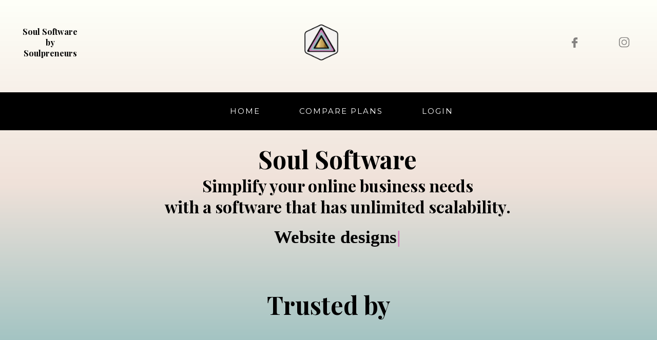

--- FILE ---
content_type: text/html; charset=utf-8
request_url: https://soultr.ee/
body_size: 87358
content:
<!DOCTYPE html><html  lang="en" data-capo=""><head><meta charset="utf-8">
<meta name="viewport" content="minimum-scale=1.0, width=device-width, maximum-scale=1, user-scalable=no">
<title>Home</title>
<link rel="preconnect" href="https://fonts.gstatic.com/" crossorigin="anonymous">
<script src="https://stcdn.leadconnectorhq.com/libphonenumber/1.10.60/libphonenumber-js.min.js" async type="text/javascript"></script>
<script src="https://stcdn.leadconnectorhq.com/intl-tel-input/17.0.12/js/utils.min.js" async type="text/javascript"></script>
<script src="https://stcdn.leadconnectorhq.com/intl-tel-input/intlTelInput.min.js" async type="text/javascript"></script>
<style type="text/css">@import url('https://fonts.googleapis.com/css?family=roboto:100,100i,300,300i,400,400i,500,500i,700,700i,900,900i|Roboto:100,100i,300,300i,400,400i,500,500i,700,700i,900,900i');

  .form-r3JOCI_cps #_builder-form .form-builder--item input[type=text][class=form-control],.form-r3JOCI_cps #_builder-form .form-builder--item .date-picker-custom-style,.form-r3JOCI_cps #_builder-form .form-builder--item input[type=number]{
    background-color: #fbf6efFF !important;
    color: #000000 !important;
    border: 0px none #FFFFFF !important;
    border-radius: 5px !important;
    padding: 15px 20px 15px 20px !important;
    box-shadow: 0px 0px 0px 0px #FFFFFF;
    font-family: roboto;
    font-size: 14px;
    font-weight: 400;
    background-clip: inherit !important;
  }
  .form-r3JOCI_cps #_builder-form textarea {
    background-color: #fbf6efFF !important;
    color: #000000 !important;
    border: 0px none #FFFFFF !important;
    border-radius: 5px !important;
    padding: 15px 20px 15px 20px !important;
    box-shadow: 0px 0px 0px 0px #FFFFFF !important;
    font-family: roboto;
    font-size: 14px;
    font-weight: 400;
    background-clip: inherit !important;
  }
  .form-r3JOCI_cps #_builder-form input[type=tel],.form-r3JOCI_cps #_builder-form input[type=email],.form-r3JOCI_cps #_builder-form .multiselect .multiselect__tags{
    background-color: #fbf6efFF !important;
    color: #000000 !important;
    border: 0px none #FFFFFF !important; 
    border: 0px none #FFFFFF !important;
    border-radius: 5px !important;
    padding: 15px 20px 15px 20px !important;
    box-shadow: 0px 0px 0px 0px #FFFFFF;
    font-family: roboto;
    font-size: 14px;
    font-weight: 400;
    background-clip: inherit !important;
  }
  .form-r3JOCI_cps #_builder-form .multi_select_form {
    border-radius: 5px !important;
  }
  .form-r3JOCI_cps #_builder-form .iti--allow-dropdown input, .iti--allow-dropdown input[type=tel]{
    padding-left: 50px !important;
  }
  .form-r3JOCI_cps #_builder-form .countryphone {
    height: inherit;
  }


  .form-r3JOCI_cps #_builder-form .form-builder--item .date-picker-custom-style input[type=text],  .form-r3JOCI_cps #_builder-form .form-builder--item .multiselect .multiselect__placeholder {
    padding:0;
    background-color: #fbf6efFF;
    color: #000000;
    font-size: 14px;
  }
  .form-r3JOCI_cps #_builder-form .form-builder--item .multiselect .multiselect__input{
    background-color: #fbf6efFF !important;
  }
  .form-r3JOCI_cps #_builder-form .form-builder--item .multiselect .multiselect__select{
    background: transparent;
    z-index:10;
  }
  .form-r3JOCI_cps #_builder-form .form-builder--item .multiselect ,.multiselect__single{
    padding:0 !important;
    margin:0 !important;
    min-height: 24px;
    color:  #000000 !important;
    background-color: #fbf6efFF !important;
    font-family: roboto;
    font-size: 14px;
    font-weight: 400;
  }
  .form-r3JOCI_cps #_builder-form .form-builder--item  .multiselect__placeholder {
    padding:0 !important;
    margin:0 !important;
    min-height: 24px;
    color:  #000000FF !important;
    background-color: #fbf6efFF !important;
    font-family: roboto;
    font-size: 14px;
    font-weight: 400;
  }
  .form-r3JOCI_cps #_builder-form .field-container{
    width:100%;
    max-width: 516px;
  }
  .form-r3JOCI_cps #_builder-form ::-webkit-input-placeholder { /* Chrome, Firefox, Opera, Safari 10.1+ */
  color: #000000;
  font-family: roboto;
  font-size: 14px;
  font-weight: 400;

  opacity: 1; /* Firefox */
  }
  .form-r3JOCI_cps #_builder-form ::placeholder {
    color: #000000FF !important;
    font-family: roboto;
    font-size: 14px;
    font-weight: 400;
  }
  .form-r3JOCI_cps #_builder-form :-ms-input-placeholder { /* Internet Explorer 10-11 */
    color: #000000FF !important;
    font-family: roboto;
    font-size: 14px;
    font-weight: 400;
  }
  .form-r3JOCI_cps #_builder-form ::-ms-input-placeholder { /* Microsoft Edge */
    color: #000000FF !important;
    font-family: roboto;
    font-size: 14px;
    font-weight: 400;
  }

  .form-r3JOCI_cps #_builder-form label{ 
    color:#000000;
    font-family: roboto;
    font-size: 14px;
    font-weight: 400;
  }
  .form-r3JOCI_cps #_builder-form .short-label{ 
    color:#464d5f;
    font-family: Roboto;
    font-size: 12px;
    font-weight: 300;
    -webkit-font-smoothing: auto;
  }
  .form-r3JOCI_cps #_builder-form .form-builder--item .payment-suggestion-tag-container {
    background-color: #fbf6efFF;
    color: #000000 !important;
    font-family: roboto;
    font-size: 14px;
    font-weight: 400;
      box-shadow: 0px 0px 0px 0px #FFFFFF;
  }
  </style>
<style type="text/css">@import url('https://fonts.googleapis.com/css?family=Roboto:100,100i,300,300i,400,400i,500,500i,700,700i,900,900i');</style>
<link rel="stylesheet" href="https://fonts.googleapis.com/css?family=Lato:100,100i,200,200i,300,300i,400,400i,500,500i,600,600i,700,700i,800,800i,900,900i%7COpen%20Sans:100,100i,200,200i,300,300i,400,400i,500,500i,600,600i,700,700i,800,800i,900,900i%7CMontserrat:100,100i,200,200i,300,300i,400,400i,500,500i,600,600i,700,700i,800,800i,900,900i%7CPlayfair%20Display:100,100i,200,200i,300,300i,400,400i,500,500i,600,600i,700,700i,800,800i,900,900i%7C'Lato':100,100i,200,200i,300,300i,400,400i,500,500i,600,600i,700,700i,800,800i,900,900i%7C'Cormorant%20Garamond':100,100i,200,200i,300,300i,400,400i,500,500i,600,600i,700,700i,800,800i,900,900i%7C'Playfair%20Display':100,100i,200,200i,300,300i,400,400i,500,500i,600,600i,700,700i,800,800i,900,900i%7C'EB%20Garamond':100,100i,200,200i,300,300i,400,400i,500,500i,600,600i,700,700i,800,800i,900,900i%7C'Montserrat':100,100i,200,200i,300,300i,400,400i,500,500i,600,600i,700,700i,800,800i,900,900i%7CRoboto:100,100i,200,200i,300,300i,400,400i,500,500i,600,600i,700,700i,800,800i,900,900i%7CRoboto:100,100i,200,200i,300,300i,400,400i,500,500i,600,600i,700,700i,800,800i,900,900i&display=swap" media="print" onload="this.media='all'">
<style type="text/css"> 

 :root{ --primary: #37ca37;
--secondary: #188bf6;
--white: #ffffff;
--gray: #cbd5e0;
--black: #000000;
--red: #e93d3d;
--orange: #f6ad55;
--yellow: #faf089;
--green: #9ae6b4;
--teal: #81e6d9;
--malibu: #63b3ed;
--indigo: #757BBD;
--purple: #d6bcfa;
--pink: #fbb6ce;
--transparent: transparent;
--overlay: rgba(0, 0, 0, 0.5);
--color-l9wreu25: #fce5dd;
--color-l9wx2a0e: #F0DAD3;
--color-l9wxcj48: #666;
--color-l9wyq7zk: #dbbdb5;
--color-la2j72n5: rgba(252,229,221,0.63);
--color-la2j7k65: rgba(252,229,221,0.81);
--color-lfqzjzae: #333333;
--color-lfqzvhtj: #fbf6ef;
--color-lfr03n3b: #c08d86;
--color-lebjcrdf: #EDDDC8;
--color-lmz7xkt7: #F303B9;
--color-lsjacssg: #F4F2F0;
--color-lsnorvzb: #D47EBE;
--color-lsp1pvcl: #95BEBE;
--color-lustjujs: #FEFDFB;
--arial: 'Arial';
--lato: 'Lato';
--open-sans: 'Open Sans';
--montserrat: 'Montserrat';
--roboto: 'Roboto';
--playfair-display: 'Playfair Display';
--'lato': ''Lato'';
--'cormorant-garamond': ''Cormorant Garamond'';
--'playfair-display': ''Playfair Display'';
--'eb-garamond': ''EB Garamond'';
--'montserrat': ''Montserrat'';
--headlinefont: 'Playfair Display';
--contentfont: 'Montserrat';
--text-color: #000000;
--link-color: #188bf6; } .bg-fixed,.bg-fixed::before{bottom:0;top:0;left:0;right:0;position:fixed}.bg-fixed::before{content:"";opacity:1}.bg-fixed{overflow:auto;background-color:var(--transparent)} 
      
      .drop-zone-draggable .hl_main_popup{padding:20px;margin-top:0;border-color:var(--transparent);border-width:10px;border-style:solid;background-color:var(--black)}
      
      

      .drop-zone-draggable .row-9_IRPILfxY{margin-top:0;margin-bottom:0}
      .drop-zone-draggable .row-9_IRPILfxY{padding:15px 0;background-color:var(--transparent);border-color:var(--black);border-width:2px;border-style:solid;width:100%}
      
      
.drop-zone-draggable .col-B7gUJXXAaa{padding:10px 5px;background-color:var(--transparent);width:100%;border-color:var(--black);border-width:2px;border-style:solid;margin-top:0;margin-bottom:0}

      .drop-zone-draggable .form-43AYnR7agb{margin-top:0;margin-bottom:-100px}
      .drop-zone-draggable .cform-43AYnR7agb{padding:0}
      
      
#hl_main_popup{padding:20px;margin-top:0;border-color:var(--transparent);border-width:10px;border-style:solid;background-color:var(--black);width:960px}@media screen and (min-width:0px) and (max-width:480px){#hl_main_popup{width:380px!important}} #col-B7gUJXXAaa>.inner{flex-direction:column;justify-content:center;align-items:inherit;flex-wrap:nowrap} div#col-MWmljLtT6u {
    top: 2px;
    left: 8px;
}

div#col-e-q1VaRnbp4 {
    left: -20px;
}

.mybtnh:hover {
    transition: all 1s;
    color: #fce5dd;
    background: #000;
}

button.btn.btn-dark:hover {
    background: black !important;
    transition: all 1s;
}

a.cbutton-k_f4pvgVQEk.none.btnshadow.custom.btn-vp.btn-hp.noBorder.radius0.none:hover {
    background: white;
    color: black;
    transition: all 1s;
}

button#button-3S1xefz4meh:hover {
    background: white;
    color: black;
    transition: all 1s;
}

#col-upbJfXuP5S,
#col-Ktko_DnesL {
    padding: 0px;
}

div#image-N6uAKiDBzKl {
    position: absolute !important;
}

@media only screen and (max-width: 767px) {

    div#row-C19f3Z8isG {
        padding-right: 0px !important;
        padding-left: 0px !important;
    }

    .extra-top-padding.fields-container.row {
        flex-direction: column !important;
    }
} 
 /* ---- HEADER SOULPRENEURS OFFICIAL  styles ----- */ 
:root{--white:#ffffff;--black:#000000;--green:#9ae6b4;--transparent:transparent;--color-l9wxcj48:#666;--color-la2j72n5:rgba(252,229,221,0.63);--color-lfqzjzae:#333333;--color-lfqzvhtj:#fbf6ef}.hl_page-preview--content .row-pAh1gPwF_7s,.hl_page-preview--content .section-50J6UR1OHb{padding:0;margin-top:0;margin-bottom:0;background-color:var(--transparent);border-color:var(--black);border-width:2px;border-style:solid}.hl_page-preview--content .row-pAh1gPwF_7s{margin-bottom:15px;padding:15px 0;width:100%}.hl_page-preview--content .col-SFNEg8Y-aLJ{width:67.2%}.hl_page-preview--content .col-SFNEg8Y-aLJ .inner,.hl_page-preview--content .col-akeYHsgAEh_ .inner,.hl_page-preview--content .col-eLxR99dtbtU .inner{padding:0;background-color:var(--transparent);width:67.2%;border-color:var(--black);border-width:2px;border-style:solid;margin-top:0;margin-bottom:0}.hl_page-preview--content .image-L9S4LTgwBtk{margin-top:0;margin-bottom:0}.hl_page-preview--content .cimage-L9S4LTgwBtk{padding:0;background-color:var(--transparent);opacity:1;text-align:center}.hl_page-preview--content .col-akeYHsgAEh_{width:15.3%}.hl_page-preview--content .col-akeYHsgAEh_ .inner,.hl_page-preview--content .col-eLxR99dtbtU .inner{width:15.3%}.hl_page-preview--content .button-xdsxeAyV2x{margin-top:0;margin-bottom:0;text-align:center}.hl_page-preview--content .cbutton-xdsxeAyV2x{font-family:var(--headlinefont);background-color:var(--transparent);color:var(--black);secondary-color:var(--color-l9wxcj48);text-decoration:none;padding:15px 20px;font-weight:700;border-color:var(--green);border-width:2px;border-style:solid;letter-spacing:0;text-transform:none;text-shadow:0 0 0 transparent;width:auto%}.hl_page-preview--content .col-eLxR99dtbtU{width:17.5%}.hl_page-preview--content .col-eLxR99dtbtU .inner{width:17.5%}.hl_page-preview--content .image-MkMWNs2BpLr{margin-top:0;margin-bottom:0}.hl_page-preview--content .cimage-MkMWNs2BpLr{padding:0;background-color:var(--transparent);opacity:1;text-align:center}.hl_page-preview--content .image-Ijfl9lAek5i{margin-top:0;margin-bottom:0}.hl_page-preview--content .cimage-Ijfl9lAek5i{padding:0;background-color:var(--transparent);opacity:1;text-align:center}.hl_page-preview--content .row-diHkkOxYTD-{margin-top:0;margin-bottom:0;padding:10px 0;background-color:var(--black);border-color:var(--black);border-width:2px;border-style:solid;width:100%}.hl_page-preview--content .col-rwjQDkn5kBX{width:100%}.hl_page-preview--content .cnav-menu-dmJSRAd_MAH,.hl_page-preview--content .col-rwjQDkn5kBX .inner{padding:0;margin-top:0;background-color:var(--transparent);border-color:var(--black);border-width:2px;border-style:solid}.hl_page-preview--content .col-rwjQDkn5kBX .inner{width:100%;margin-bottom:0}.hl_page-preview--content .cnav-menu-dmJSRAd_MAH{font-family:var(--contentfont);mobile-background-color:var(--color-la2j72n5);color:var(--white);bold-text-color:var(--text-color);italic-text-color:var(--text-color);underline-text-color:var(--text-color);icon-color:var(--text-color);secondary-color:var(--color-lfqzjzae);nav-menu-item-hover-background-color:var(--color-lfqzvhtj);line-height:1.3em;text-transform:capitalize;letter-spacing:2px;text-align:center;nav-menu-item-spacing-x:38px;nav-menu-item-spacing-y:12px;dropdown-background:var(--white);dropdown-text-color:var(--black);dropdown-hover-color:var(--black);dropdown-item-spacing:11px}#section-50J6UR1OHb>.inner{max-width:100%}#col-SFNEg8Y-aLJ>.inner,#col-akeYHsgAEh_>.inner{flex-direction:column;justify-content:center;align-items:inherit;flex-wrap:nowrap}@media screen and (min-width:481px) and (max-width:10000px){.button-xdsxeAyV2x .button-icon-end,.button-xdsxeAyV2x .button-icon-start,.button-xdsxeAyV2x .main-heading-button{font-size:16px;font-weight:undefined}.button-xdsxeAyV2x .button-icon-start{margin-right:5px}.button-xdsxeAyV2x .button-icon-end{margin-left:5px}.button-xdsxeAyV2x .sub-heading-button{font-size:15px;color:var(--color-l9wxcj48);font-weight:undefined}}@media screen and (min-width:0px) and (max-width:480px){.button-xdsxeAyV2x .button-icon-end,.button-xdsxeAyV2x .button-icon-start,.button-xdsxeAyV2x .main-heading-button{font-size:20px;font-weight:undefined}.button-xdsxeAyV2x .button-icon-start{margin-right:5px}.button-xdsxeAyV2x .button-icon-end{margin-left:5px}.button-xdsxeAyV2x .sub-heading-button{font-size:15px;color:var(--color-l9wxcj48);font-weight:undefined}}#col-eLxR99dtbtU>.inner,#col-rwjQDkn5kBX>.inner{flex-direction:row;justify-content:center;align-items:center;flex-wrap:wrap}#col-rwjQDkn5kBX>.inner{flex-direction:column;flex-wrap:nowrap}#nav-menu-dmJSRAd_MAH .nav-menu,.--mobile #nav-menu-dmJSRAd_MAH .nav-menu{font-size:15px;font-weight:undefined}#nav-menu-popup.nav-menu-dmJSRAd_MAH .nav-menu-body{background:var(--color-la2j72n5)}#nav-menu-dmJSRAd_MAH .nav-menu li.nav-menu-item{display:flex;align-items:center;white-space:nowrap}#nav-menu-dmJSRAd_MAH .items-cart,#nav-menu-dmJSRAd_MAH .items-cart-active{color:undefined}#nav-menu-dmJSRAd_MAH .nav-menu .nav-menu-item a,#nav-menu-popup.nav-menu-dmJSRAd_MAH .nav-menu .nav-menu-item a{color:var(--white);cursor:pointer;height:inherit;display:flex;align-items:center;padding:12px 38px;transition:all .3s ease}#nav-menu-dmJSRAd_MAH .nav-menu .nav-menu-item:hover a{color:var(--color-lfqzjzae);background:var(--color-lfqzvhtj)}#nav-menu-popup.nav-menu-dmJSRAd_MAH .nav-menu .nav-menu-item:hover a,#nav-menu-popup.nav-menu-dmJSRAd_MAH .nav-menu-body .nav-menu .nav-menu-item:hover{color:var(--color-lfqzjzae)}.--mobile #nav-menu-dmJSRAd_MAH .nav-menu .dropdown-menu .dropdown-item{font-size:13px;font-weight:undefined}#nav-menu-popup.nav-menu-dmJSRAd_MAH .nav-menu{font-size:15px;font-family:var(--contentfont);font-weight:undefined}#nav-menu-dmJSRAd_MAH .nav-menu-mobile span::before,#nav-menu-popup.nav-menu-dmJSRAd_MAH .nav-menu-body .close-menu{color:var(--text-color);font-size:15px;font-weight:600}#nav-menu-popup.nav-menu-dmJSRAd_MAH .nav-menu-body .nav-menu .nav-menu-item{color:var(--white);text-align:center;transition:all .3s ease;font-size:13px;font-weight:undefined}#nav-menu-dmJSRAd_MAH .nav-menu .dropdown-menu .dropdown-item{font-size:13px;text-align:center;font-weight:undefined}#nav-menu-dmJSRAd_MAH .nav-menu .dropdown-menu .dropdown-item a,#nav-menu-popup.nav-menu-dmJSRAd_MAH .nav-menu .nav-dropdown-menu .nav-menu-item:hover a{color:var(--black);background:var(--white);padding:11px;transition:all .3s ease}#nav-menu-dmJSRAd_MAH .nav-menu .dropdown-menu .dropdown-item:hover a,#nav-menu-popup.nav-menu-dmJSRAd_MAH .nav-menu-body .nav-dropdown-menu .nav-menu-item a,#nav-menu-popup.nav-menu-dmJSRAd_MAH .nav-menu-body .nav-dropdown-menu .nav-menu-item:hover a{color:var(--black)}#nav-menu-popup.nav-menu-dmJSRAd_MAH .nav-menu-body .nav-dropdown-menu .nav-menu-item{background:var(--white);font-size:13px;font-weight:undefined}#nav-menu-dmJSRAd_MAH .nav-menu-mobile span::before{cursor:pointer;content:"";font-family:"Font Awesome 5 Free"}@media screen and (min-width:0px) and (max-width:480px){.nav-menu-dmJSRAd_MAH .branding .title{font-size:15px;line-height:1.3em;font-weight:undefined}#nav-menu-dmJSRAd_MAH .hl-autocomplete-results li{font-size:15px}}@media screen and (min-width:481px) and (max-width:10000px){.nav-menu-dmJSRAd_MAH .branding .title{font-size:15px;line-height:1.3em;font-weight:undefined}#nav-menu-dmJSRAd_MAH .hl-autocomplete-results li{font-size:15px}}#nav-menu-dmJSRAd_MAH strong{font-weight:700}#nav-menu-dmJSRAd_MAH em,#nav-menu-dmJSRAd_MAH strong,#nav-menu-dmJSRAd_MAH u{color:var(--text-color)!important}#nav-menu-dmJSRAd_MAH .hl-autocomplete-input{border:1px solid #cacaca;margin:1px;border-radius:16px}#nav-menu-dmJSRAd_MAH .hl-autocomplete{font-family:inherit}#nav-menu-dmJSRAd_MAH .hl-autocomplete-button{background:#fff}#nav-menu-dmJSRAd_MAH .hl-autocomplete-input-wrapper{color:#000;background-color:#fff}#nav-menu-dmJSRAd_MAH .hl-autocomplete-results{border:1px solid #cacaca;border-top:none;border-radius:16px;border-top-left-radius:0;border-top-right-radius:0;color:var(--white);background-color:var(--transparent)}#nav-menu-dmJSRAd_MAH .hl-autocomplete-input:hover{border-width:1.5px;margin:.5px}#nav-menu-dmJSRAd_MAH .hl-autocomplete-input:focus-within{border-width:2px;margin:0} 
 /* ---- Mission styles ----- */ 
:root{--black:#000000;--transparent:transparent;--color-lfqzjzae:#333333}.hl_page-preview--content .section-RA5MkM2yH5{padding:0 0 10px;margin-top:0;margin-bottom:0;background-color:var(--transparent);border-color:var(--black);border-width:2px;border-style:solid}.hl_page-preview--content .col-MQyaxjWRff .inner,.hl_page-preview--content .col-WRff3Lkb6El .inner,.hl_page-preview--content .row-Z1xWqXWWHGy{margin-top:0;margin-bottom:0;padding:15px 0;background-color:var(--transparent);border-color:var(--black);border-width:2px;border-style:solid;width:100%}.hl_page-preview--content .col-WRff3Lkb6El{width:61.5%}.hl_page-preview--content .col-MQyaxjWRff .inner,.hl_page-preview--content .col-WRff3Lkb6El .inner{padding:10px 5px 10px 40px;width:61.5%}.hl_page-preview--content .custom-code-DEbzXcHpsyM,.hl_page-preview--content .heading-tOGHqHK6PR{margin-top:0;margin-bottom:0}.hl_page-preview--content .cheading-tOGHqHK6PR{font-family:var(--headlinefont);background-color:var(--transparent);color:var(--text-color);icon-color:var(--text-color);font-weight:400;padding:0;opacity:1;text-shadow:0 0 0 transparent;border-color:var(--black);border-width:2px;border-style:solid;line-height:1.3em;letter-spacing:0;text-align:center}.hl_page-preview--content .heading-gaVTaTb5mm{margin-top:0;margin-bottom:20px}.hl_page-preview--content .cheading-gaVTaTb5mm,.hl_page-preview--content .row-XDdJUP2JZZ{background-color:var(--transparent);border-color:var(--black);border-width:2px;border-style:solid}.hl_page-preview--content .cheading-gaVTaTb5mm{font-family:var(--headlinefont);color:var(--text-color);icon-color:var(--text-color);font-weight:400;padding:0;opacity:1;text-shadow:0 0 0 transparent;line-height:1.3em;letter-spacing:0;text-align:center}.hl_page-preview--content .row-XDdJUP2JZZ{margin-top:0;margin-bottom:0;padding:15px 0;width:100%}.hl_page-preview--content .col-MQyaxjWRff{width:61.5%}.hl_page-preview--content .image--qfn92MxzL{margin-top:0;margin-bottom:0}.hl_page-preview--content .cimage--qfn92MxzL{padding:10px;background-color:var(--transparent);opacity:1;text-align:center}.hl_page-preview--content .heading-Zx0QEFXPC7{margin-top:0;margin-bottom:0}.hl_page-preview--content .cheading-Zx0QEFXPC7,.hl_page-preview--content .col-NSeQHlH1Ic .inner{background-color:var(--transparent);border-color:var(--black);border-width:2px;border-style:solid}.hl_page-preview--content .cheading-Zx0QEFXPC7{font-family:var(--headlinefont);color:var(--color-lfqzjzae);icon-color:var(--text-color);font-weight:400;padding:0;opacity:1;text-shadow:0 0 0 transparent;line-height:1.3em;letter-spacing:0;text-align:center}.hl_page-preview--content .col-NSeQHlH1Ic{width:38.5%}.hl_page-preview--content .col-NSeQHlH1Ic .inner{padding:10px 5px;width:38.5%;margin-top:0;margin-bottom:0}.hl_page-preview--content .custom-code-gy4YVWpdkT,.hl_page-preview--content .image-CCWdWJmvGa{margin-top:0;margin-bottom:0}.hl_page-preview--content .cimage-CCWdWJmvGa{padding:10px;background-color:var(--transparent);opacity:1;text-align:center}#section-RA5MkM2yH5>.inner{max-width:100%}#col-MQyaxjWRff>.inner,#col-NSeQHlH1Ic>.inner,#col-WRff3Lkb6El>.inner{flex-direction:column;justify-content:center;align-items:inherit;flex-wrap:nowrap}.heading-Zx0QEFXPC7,.heading-gaVTaTb5mm,.heading-tOGHqHK6PR{font-weight:undefined}.heading-Zx0QEFXPC7 em,.heading-Zx0QEFXPC7 strong,.heading-Zx0QEFXPC7 u,.heading-gaVTaTb5mm em,.heading-gaVTaTb5mm strong,.heading-gaVTaTb5mm u,.heading-tOGHqHK6PR em,.heading-tOGHqHK6PR strong,.heading-tOGHqHK6PR u{color:var(--text-color)!important}.heading-Zx0QEFXPC7 a,.heading-Zx0QEFXPC7 a *,.heading-gaVTaTb5mm a,.heading-gaVTaTb5mm a *,.heading-tOGHqHK6PR a,.heading-tOGHqHK6PR a *{color:var(--link-color)!important;text-decoration:none}.heading-Zx0QEFXPC7 a:hover,.heading-gaVTaTb5mm a:hover,.heading-tOGHqHK6PR a:hover{text-decoration:underline}@media screen and (min-width:0px) and (max-width:480px){.heading-tOGHqHK6PR h1,.heading-tOGHqHK6PR h2,.heading-tOGHqHK6PR h3,.heading-tOGHqHK6PR h4,.heading-tOGHqHK6PR h5,.heading-tOGHqHK6PR h6,.heading-tOGHqHK6PR ul li,.heading-tOGHqHK6PR.text-output{font-size:48px!important;font-weight:undefined}}@media screen and (min-width:481px) and (max-width:10000px){.heading-tOGHqHK6PR h1,.heading-tOGHqHK6PR h2,.heading-tOGHqHK6PR h3,.heading-tOGHqHK6PR h4,.heading-tOGHqHK6PR h5,.heading-tOGHqHK6PR h6,.heading-tOGHqHK6PR ul li,.heading-tOGHqHK6PR.text-output{font-size:48px!important;font-weight:undefined}}.heading-Zx0QEFXPC7.text-output h1:first-child:before,.heading-Zx0QEFXPC7.text-output h2:first-child:before,.heading-Zx0QEFXPC7.text-output h3:first-child:before,.heading-Zx0QEFXPC7.text-output h4:first-child:before,.heading-Zx0QEFXPC7.text-output h5:first-child:before,.heading-Zx0QEFXPC7.text-output h6:first-child:before,.heading-Zx0QEFXPC7.text-output p:first-child:before,.heading-gaVTaTb5mm.text-output h1:first-child:before,.heading-gaVTaTb5mm.text-output h2:first-child:before,.heading-gaVTaTb5mm.text-output h3:first-child:before,.heading-gaVTaTb5mm.text-output h4:first-child:before,.heading-gaVTaTb5mm.text-output h5:first-child:before,.heading-gaVTaTb5mm.text-output h6:first-child:before,.heading-gaVTaTb5mm.text-output p:first-child:before,.heading-tOGHqHK6PR.text-output h1:first-child:before,.heading-tOGHqHK6PR.text-output h2:first-child:before,.heading-tOGHqHK6PR.text-output h3:first-child:before,.heading-tOGHqHK6PR.text-output h4:first-child:before,.heading-tOGHqHK6PR.text-output h5:first-child:before,.heading-tOGHqHK6PR.text-output h6:first-child:before,.heading-tOGHqHK6PR.text-output p:first-child:before{color:var(--text-color);content:'\';
    font-family: '';margin-right:5px;font-weight:700}@media screen and (min-width:0px) and (max-width:480px){.heading-gaVTaTb5mm h1,.heading-gaVTaTb5mm h2,.heading-gaVTaTb5mm h3,.heading-gaVTaTb5mm h4,.heading-gaVTaTb5mm h5,.heading-gaVTaTb5mm h6,.heading-gaVTaTb5mm ul li,.heading-gaVTaTb5mm.text-output{font-size:32px!important;font-weight:undefined}}@media screen and (min-width:481px) and (max-width:10000px){.heading-gaVTaTb5mm h1,.heading-gaVTaTb5mm h2,.heading-gaVTaTb5mm h3,.heading-gaVTaTb5mm h4,.heading-gaVTaTb5mm h5,.heading-gaVTaTb5mm h6,.heading-gaVTaTb5mm ul li,.heading-gaVTaTb5mm.text-output{font-size:32px!important;font-weight:undefined}}@media screen and (min-width:0px) and (max-width:480px){.heading-Zx0QEFXPC7 h1,.heading-Zx0QEFXPC7 h2,.heading-Zx0QEFXPC7 h3,.heading-Zx0QEFXPC7 h4,.heading-Zx0QEFXPC7 h5,.heading-Zx0QEFXPC7 h6,.heading-Zx0QEFXPC7 ul li,.heading-Zx0QEFXPC7.text-output{font-size:32px!important;font-weight:undefined}}@media screen and (min-width:481px) and (max-width:10000px){.heading-Zx0QEFXPC7 h1,.heading-Zx0QEFXPC7 h2,.heading-Zx0QEFXPC7 h3,.heading-Zx0QEFXPC7 h4,.heading-Zx0QEFXPC7 h5,.heading-Zx0QEFXPC7 h6,.heading-Zx0QEFXPC7 ul li,.heading-Zx0QEFXPC7.text-output{font-size:32px!important;font-weight:undefined}} 
 /* ---- Trusted By styles ----- */ 
:root{--black:#000000;--transparent:transparent}.hl_page-preview--content .col-CTAXiZMlRM,.hl_page-preview--content .row-I1GJUVnyEM,.hl_page-preview--content .section-Pig3VBT_42{padding:20px 0;margin:0;background-color:var(--transparent);border-color:var(--black);border-width:2px;border-style:solid}.hl_page-preview--content .col-CTAXiZMlRM,.hl_page-preview--content .row-I1GJUVnyEM{margin:0 auto;padding:15px 0;width:100%}.hl_page-preview--content .col-CTAXiZMlRM{padding:10px 5px;margin:0}.hl_page-preview--content .heading-BYmPFB0obB{margin:0}.hl_page-preview--content .cheading-BYmPFB0obB{font-family:var(--headlinefont);background-color:var(--transparent);color:var(--text-color);icon-color:var(--text-color);font-weight:400;padding:0;opacity:1;text-shadow:0 0 0 transparent;border-color:var(--black);border-width:2px;border-style:solid;line-height:1.3em;letter-spacing:0;text-align:center}.hl_page-preview--content .custom-code-czwZo16Nj2{margin:0}#section-Pig3VBT_42>.inner{max-width:100%}#col-CTAXiZMlRM>.inner{flex-direction:column;justify-content:center;align-items:inherit;flex-wrap:nowrap}.heading-BYmPFB0obB{font-weight:700}.heading-BYmPFB0obB em,.heading-BYmPFB0obB strong,.heading-BYmPFB0obB u{color:var(--text-color)!important}.heading-BYmPFB0obB a,.heading-BYmPFB0obB a *{color:var(--link-color)!important;text-decoration:none}.heading-BYmPFB0obB a:hover{text-decoration:underline}@media screen and (min-width:0px) and (max-width:480px){.heading-BYmPFB0obB h1,.heading-BYmPFB0obB h2,.heading-BYmPFB0obB h3,.heading-BYmPFB0obB h4,.heading-BYmPFB0obB h5,.heading-BYmPFB0obB h6,.heading-BYmPFB0obB ul li,.heading-BYmPFB0obB.text-output{font-size:48px!important;font-weight:700}}@media screen and (min-width:481px) and (max-width:10000px){.heading-BYmPFB0obB h1,.heading-BYmPFB0obB h2,.heading-BYmPFB0obB h3,.heading-BYmPFB0obB h4,.heading-BYmPFB0obB h5,.heading-BYmPFB0obB h6,.heading-BYmPFB0obB ul li,.heading-BYmPFB0obB.text-output{font-size:48px!important;font-weight:700}}.heading-BYmPFB0obB.text-output h1:first-child:before,.heading-BYmPFB0obB.text-output h2:first-child:before,.heading-BYmPFB0obB.text-output h3:first-child:before,.heading-BYmPFB0obB.text-output h4:first-child:before,.heading-BYmPFB0obB.text-output h5:first-child:before,.heading-BYmPFB0obB.text-output h6:first-child:before,.heading-BYmPFB0obB.text-output p:first-child:before{color:var(--text-color);content:'\';
    font-family: '';margin-right:5px;font-weight:700} 
 /* ---- Section styles ----- */ 
:root{--white:#ffffff;--black:#000000;--transparent:transparent;--color-lfr03n3b:#c08d86}.hl_page-preview--content .section-zRNQGx9l4O{padding:0;margin-top:0;margin-bottom:0;background-color:var(--transparent);border-color:var(--black);border-width:2px;border-style:solid}.hl_page-preview--content .col-FTe1CsaqPgV .inner,.hl_page-preview--content .row-brxQ0L4p2BL{margin-top:0;margin-bottom:30px;padding:15px 0;background-color:var(--black);border-color:var(--black);border-width:2px;border-style:solid;width:100%}.hl_page-preview--content .col-FTe1CsaqPgV{width:100%}.hl_page-preview--content .col-FTe1CsaqPgV .inner{padding:10px 5px;background-color:var(--transparent);margin-bottom:0}.hl_page-preview--content .heading-tltkl1UHG-f{margin-top:0;margin-bottom:0}.hl_page-preview--content .cheading-tltkl1UHG-f{font-family:var(--contentfont);background-color:var(--transparent);color:var(--white);icon-color:var(--text-color);font-weight:400;padding:0;opacity:1;text-shadow:0 0 0 transparent;border-color:var(--black);border-width:2px;border-style:solid;line-height:1.3em;letter-spacing:0;text-align:center}.hl_page-preview--content .col-TJIrsanONrq .inner,.hl_page-preview--content .row-T4RPIy9wYxg{margin-top:0;margin-bottom:0;padding:30px 0;background-color:var(--black);border-color:var(--black);border-width:2px;border-style:solid;width:100%}.hl_page-preview--content .col-TJIrsanONrq{width:29.8%}.hl_page-preview--content .col-TJIrsanONrq .inner{padding:0 0 0 50px;background-color:var(--transparent);width:29.8%}.hl_page-preview--content .image-vLcP9sf0A7{margin-top:0;margin-bottom:0}.hl_page-preview--content .cimage-vLcP9sf0A7{padding:10px;background-color:var(--transparent);opacity:1;text-align:center}.hl_page-preview--content .col-CebN6v0vHNl{width:70.2%}.hl_page-preview--content .col-CebN6v0vHNl .inner{width:70.2%;margin-top:0;margin-bottom:0}.hl_page-preview--content .sub-heading-9cIrQuGI-4S{margin-top:0;margin-bottom:10px}.hl_page-preview--content .col-CebN6v0vHNl .inner,.hl_page-preview--content .csub-heading-9cIrQuGI-4S{background-color:var(--transparent);padding:0;border-color:var(--black);border-width:2px;border-style:solid}.hl_page-preview--content .csub-heading-9cIrQuGI-4S{font-family:var(--playfair-display);color:var(--white);icon-color:var(--text-color);font-weight:400;opacity:1;text-shadow:0 0 0 transparent;line-height:1.3em;letter-spacing:0;text-align:center}.hl_page-preview--content .sub-heading-2s69LZDtKOL{margin-top:0;margin-bottom:0}.hl_page-preview--content .csub-heading-2s69LZDtKOL{font-family:var(--playfair-display);background-color:var(--transparent);color:var(--white);icon-color:var(--text-color);font-weight:400;padding:0;opacity:1;text-shadow:0 0 0 transparent;border-color:var(--black);border-width:2px;border-style:solid;line-height:1.3em;letter-spacing:0;text-align:center}.hl_page-preview--content .form-r3JOCI_cps{margin-top:0;margin-bottom:0}.hl_page-preview--content .cform-r3JOCI_cps{padding:0}.hl_page-preview--content .row-EgN7vxlpHYI{margin-top:0;margin-bottom:30px;padding:15px 0;background-color:var(--black);border-color:var(--black);border-width:2px;border-style:solid;width:100%}.hl_page-preview--content .col-t_DZISXak54{width:100%}.hl_page-preview--content .col-BLM8pW4yPd6 .inner,.hl_page-preview--content .col-JCp9oI6onPm .inner,.hl_page-preview--content .col-NXxZGRwcR-C .inner,.hl_page-preview--content .col-PeuTRhL_5Tx .inner,.hl_page-preview--content .col-dGP3C9orNk1 .inner,.hl_page-preview--content .col-f1NwUXYp0Aw .inner,.hl_page-preview--content .col-gvvqxV8GaK- .inner,.hl_page-preview--content .col-oJU7VdL4F7h .inner,.hl_page-preview--content .col-t_DZISXak54 .inner,.hl_page-preview--content .col-vFhfA4Tap4x .inner{padding:10px 5px;background-color:var(--transparent);width:100%;border-color:var(--black);border-width:2px;border-style:solid;margin-top:0;margin-bottom:0}.hl_page-preview--content .image-YL6J8-apiRc{margin-top:0;margin-bottom:0}.hl_page-preview--content .cimage-YL6J8-apiRc{padding:10px;background-color:var(--transparent);opacity:1;text-align:center}.hl_page-preview--content .col-gvvqxV8GaK-{width:100%}.hl_page-preview--content .sub-heading-GWTQDUQmniK{margin-top:20px;margin-bottom:30px}.hl_page-preview--content .csub-heading-GWTQDUQmniK{font-family:var(--contentfont);background-color:var(--transparent);color:var(--white);icon-color:var(--white);font-weight:400;padding:0;opacity:1;text-shadow:0 0 0 transparent;border-color:var(--black);border-width:2px;border-style:solid;line-height:1.6em;text-transform:none;letter-spacing:0;text-align:left}.hl_page-preview--content .row-CKLJErybc1o{margin-top:0;margin-bottom:30px;padding:15px 0;background-color:var(--black);border-color:var(--black);border-width:2px;border-style:solid;width:100%}.hl_page-preview--content .col-dGP3C9orNk1{width:100%}.hl_page-preview--content .sub-heading-zKITK3F7Pda{margin-top:20px;margin-bottom:30px}.hl_page-preview--content .csub-heading-zKITK3F7Pda{font-family:var(--contentfont);background-color:var(--transparent);color:var(--white);icon-color:var(--white);font-weight:400;padding:0;opacity:1;text-shadow:0 0 0 transparent;border-color:var(--black);border-width:2px;border-style:solid;line-height:1.6em;text-transform:none;letter-spacing:0;text-align:left}.hl_page-preview--content .col-vFhfA4Tap4x{width:100%}.hl_page-preview--content .image-49ZNOldf93n{margin-top:0;margin-bottom:0}.hl_page-preview--content .cimage-49ZNOldf93n{padding:10px;background-color:var(--transparent);opacity:1;text-align:center}.hl_page-preview--content .row-TLZMvsT8GV6{margin-top:0;margin-bottom:0;padding:15px 0;background-color:var(--black);border-color:var(--black);border-width:2px;border-style:solid;width:100%}.hl_page-preview--content .col-NXxZGRwcR-C{width:100%}.hl_page-preview--content .sub-heading-7UgIg1BrCEx{margin-top:20px;margin-bottom:30px}.hl_page-preview--content .csub-heading-7UgIg1BrCEx{font-family:var(--contentfont);background-color:var(--transparent);color:var(--white);icon-color:var(--white);font-weight:400;padding:0;opacity:1;text-shadow:0 0 0 transparent;border-color:var(--black);border-width:2px;border-style:solid;line-height:1.6em;text-transform:none;letter-spacing:0;text-align:left}.hl_page-preview--content .col-JCp9oI6onPm{width:100%}.hl_page-preview--content .image-0-BanQKAw8j{margin-top:0;margin-bottom:0}.hl_page-preview--content .cimage-0-BanQKAw8j{padding:10px;background-color:var(--transparent);opacity:1;text-align:center}.hl_page-preview--content .row-WUzjKDi9ehu{margin-top:0;margin-bottom:0;padding:15px 0;background-color:var(--transparent);border-color:var(--black);border-width:2px;border-style:solid;width:100%}.hl_page-preview--content .col-BLM8pW4yPd6{width:100%}.hl_page-preview--content .heading-PpiXcDq67gP{margin-top:0;margin-bottom:0}.hl_page-preview--content .cheading-PpiXcDq67gP{font-family:var(--headlinefont);background-color:var(--transparent);color:var(--text-color);icon-color:var(--text-color);font-weight:400;padding:0;opacity:1;text-shadow:0 0 0 transparent;border-color:var(--black);border-width:2px;border-style:solid;line-height:1.3em;letter-spacing:0;text-align:center}.hl_page-preview--content .sub-heading-VXI_jv0gGsT{margin-top:0;margin-bottom:0}.hl_page-preview--content .csub-heading-VXI_jv0gGsT{font-family:var(--headlinefont);background-color:var(--transparent);color:var(--text-color);icon-color:var(--text-color);font-weight:400;padding:0;opacity:1;text-shadow:0 0 0 transparent;border-color:var(--black);border-width:2px;border-style:solid;line-height:1.3em;letter-spacing:0;text-align:center}.hl_page-preview--content .col-PeuTRhL_5Tx{width:100%}.hl_page-preview--content .heading-YrtuFMpA9TG{margin-top:0;margin-bottom:0}.hl_page-preview--content .cheading-YrtuFMpA9TG{font-family:var(--headlinefont);background-color:var(--transparent);color:var(--text-color);icon-color:var(--text-color);font-weight:400;padding:0;opacity:1;text-shadow:0 0 0 transparent;border-color:var(--black);border-width:2px;border-style:solid;line-height:1.3em;letter-spacing:0;text-align:center}.hl_page-preview--content .sub-heading-8AneKCecOlM{margin-top:0;margin-bottom:0}.hl_page-preview--content .csub-heading-8AneKCecOlM{font-family:var(--headlinefont);background-color:var(--transparent);color:var(--text-color);icon-color:var(--text-color);font-weight:400;padding:0;opacity:1;text-shadow:0 0 0 transparent;border-color:var(--black);border-width:2px;border-style:solid;line-height:1.3em;letter-spacing:0;text-align:center}.hl_page-preview--content .col-f1NwUXYp0Aw{width:100%}.hl_page-preview--content .heading-IFoQI8Zri1V{margin-top:0;margin-bottom:0}.hl_page-preview--content .cheading-IFoQI8Zri1V{font-family:var(--headlinefont);background-color:var(--transparent);color:var(--text-color);icon-color:var(--text-color);font-weight:400;padding:0;opacity:1;text-shadow:0 0 0 transparent;border-color:var(--black);border-width:2px;border-style:solid;line-height:1.3em;letter-spacing:0;text-align:center}.hl_page-preview--content .sub-heading-uFeBd97Qq5F{margin-top:0;margin-bottom:0}.hl_page-preview--content .csub-heading-uFeBd97Qq5F,.hl_page-preview--content .row-n5nnMDMbMPY{padding:0;background-color:var(--transparent);border-color:var(--black);border-width:2px;border-style:solid}.hl_page-preview--content .csub-heading-uFeBd97Qq5F{font-family:var(--headlinefont);color:var(--text-color);icon-color:var(--text-color);font-weight:400;opacity:1;text-shadow:0 0 0 transparent;line-height:1.3em;letter-spacing:0;text-align:center}.hl_page-preview--content .row-n5nnMDMbMPY{margin-top:0;margin-bottom:0;width:100%}.hl_page-preview--content .col-oJU7VdL4F7h{width:100%}.hl_page-preview--content .heading-pMcrK5JK4ES{margin-top:0;margin-bottom:0}.hl_page-preview--content .cheading-pMcrK5JK4ES{font-family:var(--headlinefont);background-color:var(--transparent);color:var(--text-color);icon-color:var(--text-color);font-weight:400;padding:0;opacity:1;text-shadow:0 0 0 transparent;border-color:var(--black);border-width:2px;border-style:solid;line-height:1.3em;letter-spacing:0;text-align:center}.hl_page-preview--content .col-AmqiHh25Y6V .inner,.hl_page-preview--content .col-U3dLw_wce5V .inner,.hl_page-preview--content .row-95zVn3Q0FaT{margin-top:0;margin-bottom:0;padding:15px 20px;background-color:var(--transparent);border-color:var(--black);border-width:2px;border-style:solid;width:100%}.hl_page-preview--content .col-U3dLw_wce5V{width:49.8%}.hl_page-preview--content .col-AmqiHh25Y6V .inner,.hl_page-preview--content .col-U3dLw_wce5V .inner{padding:10px 5px;width:49.8%}.hl_page-preview--content .image-wtMltj0-rW2{margin-top:0;margin-bottom:0}.hl_page-preview--content .cimage-wtMltj0-rW2{padding:10px;background-color:var(--color-l7al9h38);opacity:1;text-align:center}.hl_page-preview--content .col-AmqiHh25Y6V{width:50.2%}.hl_page-preview--content .col-AmqiHh25Y6V .inner{width:50.2%}.hl_page-preview--content .paragraph-1avkS9Ga9Wo{margin-top:0;margin-bottom:0}.hl_page-preview--content .cparagraph-1avkS9Ga9Wo{font-family:var(--contentfont);background-color:var(--transparent);color:var(--text-color);icon-color:var(--text-color);font-weight:400;padding:0;opacity:1;text-shadow:0 0 0 transparent;border-color:var(--black);border-width:2px;border-style:solid;line-height:1.3em;text-transform:none;letter-spacing:0;text-align:left}.hl_page-preview--content .col-1Y6P0gHr04x .inner,.hl_page-preview--content .col-O-W12RLQL_B .inner,.hl_page-preview--content .row-t5B3r-0w5YF{margin-top:0;margin-bottom:0;padding:15px 20px;background-color:var(--transparent);border-color:var(--black);border-width:2px;border-style:solid;width:100%}.hl_page-preview--content .col-1Y6P0gHr04x{width:50.9%}.hl_page-preview--content .col-1Y6P0gHr04x .inner,.hl_page-preview--content .col-O-W12RLQL_B .inner{padding:10px 5px;width:50.9%}.hl_page-preview--content .paragraph-U5TZ3osYRIS{margin-top:0;margin-bottom:0}.hl_page-preview--content .cparagraph-U5TZ3osYRIS{font-family:var(--contentfont);background-color:var(--transparent);color:var(--text-color);icon-color:var(--text-color);font-weight:400;padding:0;opacity:1;text-shadow:0 0 0 transparent;border-color:var(--black);border-width:2px;border-style:solid;line-height:1.3em;letter-spacing:0;text-align:right}.hl_page-preview--content .col-O-W12RLQL_B{width:49.1%}.hl_page-preview--content .col-O-W12RLQL_B .inner{width:49.1%}.hl_page-preview--content .image-I37V-hS7Nxg{margin-top:0;margin-bottom:0}.hl_page-preview--content .cimage-I37V-hS7Nxg{padding:10px;background-color:var(--color-l7al9h38);opacity:1;text-align:center}.hl_page-preview--content .col-Lyel5up0Kru .inner,.hl_page-preview--content .row-IhOF5DQOzLm{margin-top:0;margin-bottom:0;padding:15px 20px;background-color:var(--transparent);border-color:var(--black);border-width:2px;border-style:solid;width:100%}.hl_page-preview--content .col-Lyel5up0Kru{width:50.8%}.hl_page-preview--content .col-Lyel5up0Kru .inner{padding:10px 5px;width:50.8%}.hl_page-preview--content .image-sSxHY2NqifU{margin-top:0;margin-bottom:0}.hl_page-preview--content .cimage-sSxHY2NqifU{padding:10px;background-color:var(--transparent);opacity:1;text-align:center}.hl_page-preview--content .col-pnTHHDn-ypz{width:49.2%}.hl_page-preview--content .col-5WW77NbIHP .inner,.hl_page-preview--content .col-Fx3jwTNOqk .inner,.hl_page-preview--content .col-pnTHHDn-ypz .inner{padding:10px 5px;background-color:var(--transparent);width:49.2%;border-color:var(--black);border-width:2px;border-style:solid;margin-top:0;margin-bottom:0}.hl_page-preview--content .paragraph-Wt4WzLDHbRb{margin-top:0;margin-bottom:0}.hl_page-preview--content .cparagraph-Wt4WzLDHbRb{font-family:var(--contentfont);background-color:var(--transparent);color:var(--text-color);icon-color:var(--text-color);font-weight:400;padding:0;opacity:1;text-shadow:0 0 0 transparent;border-color:var(--black);border-width:2px;border-style:solid;line-height:1.3em;letter-spacing:0;text-align:left}.hl_page-preview--content .row-Pa22-Y1Ga8{margin-top:0;margin-bottom:30px;padding:15px 0;background-color:var(--black);border-color:var(--black);border-width:2px;border-style:solid;width:100%}.hl_page-preview--content .col-5WW77NbIHP{width:100%}.hl_page-preview--content .col-5WW77NbIHP .inner,.hl_page-preview--content .col-Fx3jwTNOqk .inner{width:100%}.hl_page-preview--content .heading-MZJTKeYO_n{margin-top:0;margin-bottom:0}.hl_page-preview--content .cheading-MZJTKeYO_n{font-family:var(--contentfont);background-color:var(--transparent);color:var(--white);icon-color:var(--text-color);font-weight:400;padding:0;opacity:1;text-shadow:0 0 0 transparent;border-color:var(--black);border-width:2px;border-style:solid;line-height:1.3em;letter-spacing:0;text-align:center}.hl_page-preview--content .row-Jf6UenA2BM{margin-top:0;margin-bottom:30px;padding:15px 0;background-color:var(--black);border-color:var(--black);border-width:2px;border-style:solid;width:100%}.hl_page-preview--content .col-Fx3jwTNOqk{width:100%}.hl_page-preview--content .heading-OI5iDobZI9{margin-top:0;margin-bottom:0}.hl_page-preview--content .cheading-OI5iDobZI9{font-family:var(--contentfont);background-color:var(--transparent);color:var(--white);icon-color:var(--text-color);font-weight:400;padding:0;opacity:1;text-shadow:0 0 0 transparent;border-color:var(--black);border-width:2px;border-style:solid;line-height:1.3em;letter-spacing:0;text-align:center}.hl_page-preview--content .col-Khh3KxD4IQ,.hl_page-preview--content .row-s5-nISv0TJ{background-color:var(--transparent);width:100%;border-color:var(--black);border-width:2px;border-style:solid}.hl_page-preview--content .row-s5-nISv0TJ{margin-top:0;margin-bottom:0;padding:15px 0}.hl_page-preview--content .col-Khh3KxD4IQ{padding:10px 5px;margin:0}.hl_page-preview--content .custom-code-nAHdKg6hcS,.hl_page-preview--content .row-1MLSOjbPXc{margin-top:0;margin-bottom:0}.hl_page-preview--content .col-HSmqNNfZoG .inner,.hl_page-preview--content .row-1MLSOjbPXc{padding:15px 20px;background-color:var(--transparent);border-color:var(--black);border-width:2px;border-style:solid;width:100%}.hl_page-preview--content .col-HSmqNNfZoG{width:49.1%}.hl_page-preview--content .col-HSmqNNfZoG .inner{padding:10px 5px;width:49.1%;margin-top:0;margin-bottom:0}.hl_page-preview--content .paragraph-cQGw39y1BK{margin-top:0;margin-bottom:0}.hl_page-preview--content .cparagraph-cQGw39y1BK{font-family:var(--contentfont);background-color:var(--transparent);color:var(--text-color);icon-color:var(--text-color);font-weight:400;padding:0;opacity:1;text-shadow:0 0 0 transparent;border-color:var(--black);border-width:2px;border-style:solid;line-height:1.3em;letter-spacing:0;text-align:right}@media screen and (min-width:0px) and (max-width:480px){.hl_page-preview--content .cparagraph-cQGw39y1BK{text-align:left}}.hl_page-preview--content .image-lClwoWEtDq{margin-top:0;margin-bottom:0}.hl_page-preview--content .cimage-lClwoWEtDq{padding:10px;background-color:var(--color-l7al9h38);opacity:1;text-align:center}.hl_page-preview--content .col-Iu6iev2aes .inner,.hl_page-preview--content .col-jM3wK6_D-w .inner,.hl_page-preview--content .row-qCSC5dDSqe{margin-top:0;margin-bottom:0;padding:15px 20px;background-color:var(--transparent);border-color:var(--black);border-width:2px;border-style:solid;width:100%}.hl_page-preview--content .col-Iu6iev2aes{width:49.8%}.hl_page-preview--content .col-Iu6iev2aes .inner,.hl_page-preview--content .col-jM3wK6_D-w .inner{padding:10px 5px;width:49.8%}.hl_page-preview--content .image-olhL4mPnPT{margin-top:0;margin-bottom:0}.hl_page-preview--content .cimage-olhL4mPnPT{padding:10px;background-color:var(--color-l7al9h38);opacity:1;text-align:center}.hl_page-preview--content .col-jM3wK6_D-w{width:50.2%}.hl_page-preview--content .col-jM3wK6_D-w .inner{width:50.2%}.hl_page-preview--content .paragraph-Ko8o5MajTT{margin-top:0;margin-bottom:0}.hl_page-preview--content .cparagraph-Ko8o5MajTT{font-family:var(--contentfont);background-color:var(--transparent);color:var(--text-color);icon-color:var(--text-color);font-weight:400;padding:0;opacity:1;text-shadow:0 0 0 transparent;border-color:var(--black);border-width:2px;border-style:solid;line-height:1.3em;text-transform:none;letter-spacing:0;text-align:right}@media screen and (min-width:0px) and (max-width:480px){.hl_page-preview--content .cparagraph-Ko8o5MajTT{text-align:left}}.hl_page-preview--content .col-61MCKzEP6l .inner,.hl_page-preview--content .col-HLhTlbRLUf .inner,.hl_page-preview--content .row-C6Cpt42_K0{margin-top:0;margin-bottom:0;padding:15px 20px;background-color:var(--transparent);border-color:var(--black);border-width:2px;border-style:solid;width:100%}.hl_page-preview--content .col-HLhTlbRLUf{width:55.2%}.hl_page-preview--content .col-61MCKzEP6l .inner,.hl_page-preview--content .col-HLhTlbRLUf .inner{padding:10px 5px;width:55.2%}.hl_page-preview--content .image-ZsQei3OLmn{margin-top:0;margin-bottom:0}.hl_page-preview--content .cimage-ZsQei3OLmn{padding:10px;background-color:var(--transparent);opacity:1;text-align:center}.hl_page-preview--content .col-61MCKzEP6l{width:44.8%}.hl_page-preview--content .col-61MCKzEP6l .inner{width:44.8%}.hl_page-preview--content .paragraph-27VPfi-e-C{margin-top:0;margin-bottom:0}.hl_page-preview--content .cparagraph-27VPfi-e-C{font-family:var(--contentfont);background-color:var(--transparent);color:var(--text-color);icon-color:var(--text-color);font-weight:400;padding:0;opacity:1;text-shadow:0 0 0 transparent;border-color:var(--black);border-width:2px;border-style:solid;line-height:1.3em;letter-spacing:0;text-align:left}#section-zRNQGx9l4O>.inner{max-width:100%}#col-BLM8pW4yPd6>.inner,#col-CebN6v0vHNl>.inner,#col-FTe1CsaqPgV>.inner,#col-JCp9oI6onPm>.inner,#col-NXxZGRwcR-C>.inner,#col-PeuTRhL_5Tx>.inner,#col-TJIrsanONrq>.inner,#col-dGP3C9orNk1>.inner,#col-f1NwUXYp0Aw>.inner,#col-gvvqxV8GaK->.inner,#col-oJU7VdL4F7h>.inner,#col-t_DZISXak54>.inner,#col-vFhfA4Tap4x>.inner{flex-direction:column;justify-content:center;align-items:inherit;flex-wrap:nowrap}.heading-IFoQI8Zri1V,.heading-MZJTKeYO_n,.heading-OI5iDobZI9,.heading-PpiXcDq67gP,.heading-YrtuFMpA9TG,.heading-pMcrK5JK4ES,.heading-tltkl1UHG-f,.paragraph-1avkS9Ga9Wo,.paragraph-27VPfi-e-C,.paragraph-Ko8o5MajTT,.paragraph-U5TZ3osYRIS,.paragraph-Wt4WzLDHbRb,.paragraph-cQGw39y1BK,.sub-heading-2s69LZDtKOL,.sub-heading-7UgIg1BrCEx,.sub-heading-8AneKCecOlM,.sub-heading-9cIrQuGI-4S,.sub-heading-GWTQDUQmniK,.sub-heading-VXI_jv0gGsT,.sub-heading-uFeBd97Qq5F,.sub-heading-zKITK3F7Pda{font-weight:undefined}.heading-tltkl1UHG-f em,.heading-tltkl1UHG-f strong{color:var(--white)!important}.heading-tltkl1UHG-f u,.sub-heading-2s69LZDtKOL strong,.sub-heading-2s69LZDtKOL u,.sub-heading-9cIrQuGI-4S em,.sub-heading-9cIrQuGI-4S strong,.sub-heading-9cIrQuGI-4S u{color:var(--text-color)!important}.heading-tltkl1UHG-f a,.heading-tltkl1UHG-f a *,.sub-heading-2s69LZDtKOL a,.sub-heading-2s69LZDtKOL a *,.sub-heading-9cIrQuGI-4S a,.sub-heading-9cIrQuGI-4S a *{color:var(--link-color)!important;text-decoration:none}.heading-IFoQI8Zri1V a:hover,.heading-MZJTKeYO_n a:hover,.heading-OI5iDobZI9 a:hover,.heading-PpiXcDq67gP a:hover,.heading-YrtuFMpA9TG a:hover,.heading-pMcrK5JK4ES a:hover,.heading-tltkl1UHG-f a:hover,.paragraph-1avkS9Ga9Wo a:hover,.paragraph-27VPfi-e-C a:hover,.paragraph-Ko8o5MajTT a:hover,.paragraph-U5TZ3osYRIS a:hover,.paragraph-Wt4WzLDHbRb a:hover,.paragraph-cQGw39y1BK a:hover,.sub-heading-2s69LZDtKOL a:hover,.sub-heading-7UgIg1BrCEx a:hover,.sub-heading-8AneKCecOlM a:hover,.sub-heading-9cIrQuGI-4S a:hover,.sub-heading-GWTQDUQmniK a:hover,.sub-heading-VXI_jv0gGsT a:hover,.sub-heading-uFeBd97Qq5F a:hover,.sub-heading-zKITK3F7Pda a:hover{text-decoration:underline}@media screen and (min-width:0px) and (max-width:480px){.heading-tltkl1UHG-f h1,.heading-tltkl1UHG-f h2,.heading-tltkl1UHG-f h3,.heading-tltkl1UHG-f h4,.heading-tltkl1UHG-f h5,.heading-tltkl1UHG-f h6,.heading-tltkl1UHG-f ul li,.heading-tltkl1UHG-f.text-output{font-size:24px!important;font-weight:undefined}}@media screen and (min-width:481px) and (max-width:10000px){.heading-tltkl1UHG-f h1,.heading-tltkl1UHG-f h2,.heading-tltkl1UHG-f h3,.heading-tltkl1UHG-f h4,.heading-tltkl1UHG-f h5,.heading-tltkl1UHG-f h6,.heading-tltkl1UHG-f ul li,.heading-tltkl1UHG-f.text-output{font-size:50px!important;font-weight:undefined}}.heading-tltkl1UHG-f.text-output h1:first-child:before,.heading-tltkl1UHG-f.text-output h2:first-child:before,.heading-tltkl1UHG-f.text-output h3:first-child:before,.heading-tltkl1UHG-f.text-output h4:first-child:before,.heading-tltkl1UHG-f.text-output h5:first-child:before,.heading-tltkl1UHG-f.text-output h6:first-child:before,.heading-tltkl1UHG-f.text-output p:first-child:before,.sub-heading-2s69LZDtKOL.text-output h1:first-child:before,.sub-heading-2s69LZDtKOL.text-output h2:first-child:before,.sub-heading-2s69LZDtKOL.text-output h3:first-child:before,.sub-heading-2s69LZDtKOL.text-output h4:first-child:before,.sub-heading-2s69LZDtKOL.text-output h5:first-child:before,.sub-heading-2s69LZDtKOL.text-output h6:first-child:before,.sub-heading-2s69LZDtKOL.text-output p:first-child:before,.sub-heading-9cIrQuGI-4S.text-output h1:first-child:before,.sub-heading-9cIrQuGI-4S.text-output h2:first-child:before,.sub-heading-9cIrQuGI-4S.text-output h3:first-child:before,.sub-heading-9cIrQuGI-4S.text-output h4:first-child:before,.sub-heading-9cIrQuGI-4S.text-output h5:first-child:before,.sub-heading-9cIrQuGI-4S.text-output h6:first-child:before,.sub-heading-9cIrQuGI-4S.text-output p:first-child:before{color:var(--text-color);content:'\';
    font-family: '';margin-right:5px;font-weight:700}@media screen and (min-width:0px) and (max-width:480px){.sub-heading-9cIrQuGI-4S h1,.sub-heading-9cIrQuGI-4S h2,.sub-heading-9cIrQuGI-4S h3,.sub-heading-9cIrQuGI-4S h4,.sub-heading-9cIrQuGI-4S h5,.sub-heading-9cIrQuGI-4S h6,.sub-heading-9cIrQuGI-4S ul li,.sub-heading-9cIrQuGI-4S.text-output{font-size:24px!important;font-weight:undefined}}@media screen and (min-width:481px) and (max-width:10000px){.sub-heading-9cIrQuGI-4S h1,.sub-heading-9cIrQuGI-4S h2,.sub-heading-9cIrQuGI-4S h3,.sub-heading-9cIrQuGI-4S h4,.sub-heading-9cIrQuGI-4S h5,.sub-heading-9cIrQuGI-4S h6,.sub-heading-9cIrQuGI-4S ul li,.sub-heading-9cIrQuGI-4S.text-output{font-size:40px!important;font-weight:undefined}}.sub-heading-2s69LZDtKOL em,.sub-heading-7UgIg1BrCEx em,.sub-heading-7UgIg1BrCEx strong,.sub-heading-7UgIg1BrCEx u,.sub-heading-GWTQDUQmniK em,.sub-heading-GWTQDUQmniK strong,.sub-heading-GWTQDUQmniK u,.sub-heading-zKITK3F7Pda em,.sub-heading-zKITK3F7Pda strong,.sub-heading-zKITK3F7Pda u{color:var(--white)!important}@media screen and (min-width:0px) and (max-width:480px){.sub-heading-2s69LZDtKOL h1,.sub-heading-2s69LZDtKOL h2,.sub-heading-2s69LZDtKOL h3,.sub-heading-2s69LZDtKOL h4,.sub-heading-2s69LZDtKOL h5,.sub-heading-2s69LZDtKOL h6,.sub-heading-2s69LZDtKOL ul li,.sub-heading-2s69LZDtKOL.text-output{font-size:30px!important;font-weight:undefined}}@media screen and (min-width:481px) and (max-width:10000px){.sub-heading-2s69LZDtKOL h1,.sub-heading-2s69LZDtKOL h2,.sub-heading-2s69LZDtKOL h3,.sub-heading-2s69LZDtKOL h4,.sub-heading-2s69LZDtKOL h5,.sub-heading-2s69LZDtKOL h6,.sub-heading-2s69LZDtKOL ul li,.sub-heading-2s69LZDtKOL.text-output{font-size:30px!important;font-weight:undefined}}.sub-heading-7UgIg1BrCEx a,.sub-heading-7UgIg1BrCEx a *,.sub-heading-GWTQDUQmniK a,.sub-heading-GWTQDUQmniK a *,.sub-heading-zKITK3F7Pda a,.sub-heading-zKITK3F7Pda a *{color:var(--white)!important;text-decoration:none}@media screen and (min-width:0px) and (max-width:480px){.sub-heading-GWTQDUQmniK h1,.sub-heading-GWTQDUQmniK h2,.sub-heading-GWTQDUQmniK h3,.sub-heading-GWTQDUQmniK h4,.sub-heading-GWTQDUQmniK h5,.sub-heading-GWTQDUQmniK h6,.sub-heading-GWTQDUQmniK ul li,.sub-heading-GWTQDUQmniK.text-output{font-size:18px!important;font-weight:undefined}}@media screen and (min-width:481px) and (max-width:10000px){.sub-heading-GWTQDUQmniK h1,.sub-heading-GWTQDUQmniK h2,.sub-heading-GWTQDUQmniK h3,.sub-heading-GWTQDUQmniK h4,.sub-heading-GWTQDUQmniK h5,.sub-heading-GWTQDUQmniK h6,.sub-heading-GWTQDUQmniK ul li,.sub-heading-GWTQDUQmniK.text-output{font-size:19px!important;font-weight:undefined}}.sub-heading-7UgIg1BrCEx.text-output h1:first-child:before,.sub-heading-7UgIg1BrCEx.text-output h2:first-child:before,.sub-heading-7UgIg1BrCEx.text-output h3:first-child:before,.sub-heading-7UgIg1BrCEx.text-output h4:first-child:before,.sub-heading-7UgIg1BrCEx.text-output h5:first-child:before,.sub-heading-7UgIg1BrCEx.text-output h6:first-child:before,.sub-heading-7UgIg1BrCEx.text-output p:first-child:before,.sub-heading-GWTQDUQmniK.text-output h1:first-child:before,.sub-heading-GWTQDUQmniK.text-output h2:first-child:before,.sub-heading-GWTQDUQmniK.text-output h3:first-child:before,.sub-heading-GWTQDUQmniK.text-output h4:first-child:before,.sub-heading-GWTQDUQmniK.text-output h5:first-child:before,.sub-heading-GWTQDUQmniK.text-output h6:first-child:before,.sub-heading-GWTQDUQmniK.text-output p:first-child:before,.sub-heading-zKITK3F7Pda.text-output h1:first-child:before,.sub-heading-zKITK3F7Pda.text-output h2:first-child:before,.sub-heading-zKITK3F7Pda.text-output h3:first-child:before,.sub-heading-zKITK3F7Pda.text-output h4:first-child:before,.sub-heading-zKITK3F7Pda.text-output h5:first-child:before,.sub-heading-zKITK3F7Pda.text-output h6:first-child:before,.sub-heading-zKITK3F7Pda.text-output p:first-child:before{color:var(--white);content:"";font-family:"Font Awesome 5 Free";margin-right:5px;font-weight:700}@media screen and (min-width:0px) and (max-width:480px){.sub-heading-zKITK3F7Pda h1,.sub-heading-zKITK3F7Pda h2,.sub-heading-zKITK3F7Pda h3,.sub-heading-zKITK3F7Pda h4,.sub-heading-zKITK3F7Pda h5,.sub-heading-zKITK3F7Pda h6,.sub-heading-zKITK3F7Pda ul li,.sub-heading-zKITK3F7Pda.text-output{font-size:18px!important;font-weight:undefined}}@media screen and (min-width:481px) and (max-width:10000px){.sub-heading-zKITK3F7Pda h1,.sub-heading-zKITK3F7Pda h2,.sub-heading-zKITK3F7Pda h3,.sub-heading-zKITK3F7Pda h4,.sub-heading-zKITK3F7Pda h5,.sub-heading-zKITK3F7Pda h6,.sub-heading-zKITK3F7Pda ul li,.sub-heading-zKITK3F7Pda.text-output{font-size:19px!important;font-weight:undefined}}@media screen and (min-width:0px) and (max-width:480px){.sub-heading-7UgIg1BrCEx h1,.sub-heading-7UgIg1BrCEx h2,.sub-heading-7UgIg1BrCEx h3,.sub-heading-7UgIg1BrCEx h4,.sub-heading-7UgIg1BrCEx h5,.sub-heading-7UgIg1BrCEx h6,.sub-heading-7UgIg1BrCEx ul li,.sub-heading-7UgIg1BrCEx.text-output{font-size:18px!important;font-weight:undefined}}@media screen and (min-width:481px) and (max-width:10000px){.sub-heading-7UgIg1BrCEx h1,.sub-heading-7UgIg1BrCEx h2,.sub-heading-7UgIg1BrCEx h3,.sub-heading-7UgIg1BrCEx h4,.sub-heading-7UgIg1BrCEx h5,.sub-heading-7UgIg1BrCEx h6,.sub-heading-7UgIg1BrCEx ul li,.sub-heading-7UgIg1BrCEx.text-output{font-size:19px!important;font-weight:undefined}}.heading-PpiXcDq67gP strong{color:var(--color-lfr03n3b)!important}.heading-PpiXcDq67gP em,.heading-PpiXcDq67gP u,.heading-YrtuFMpA9TG em,.heading-YrtuFMpA9TG u,.sub-heading-VXI_jv0gGsT em,.sub-heading-VXI_jv0gGsT strong,.sub-heading-VXI_jv0gGsT u{color:var(--text-color)!important}.heading-IFoQI8Zri1V a,.heading-IFoQI8Zri1V a *,.heading-MZJTKeYO_n a,.heading-MZJTKeYO_n a *,.heading-OI5iDobZI9 a,.heading-OI5iDobZI9 a *,.heading-PpiXcDq67gP a,.heading-PpiXcDq67gP a *,.heading-YrtuFMpA9TG a,.heading-YrtuFMpA9TG a *,.heading-pMcrK5JK4ES a,.heading-pMcrK5JK4ES a *,.paragraph-1avkS9Ga9Wo a,.paragraph-1avkS9Ga9Wo a *,.paragraph-27VPfi-e-C a,.paragraph-27VPfi-e-C a *,.paragraph-Ko8o5MajTT a,.paragraph-Ko8o5MajTT a *,.paragraph-U5TZ3osYRIS a,.paragraph-U5TZ3osYRIS a *,.paragraph-Wt4WzLDHbRb a,.paragraph-Wt4WzLDHbRb a *,.paragraph-cQGw39y1BK a,.paragraph-cQGw39y1BK a *,.sub-heading-8AneKCecOlM a,.sub-heading-8AneKCecOlM a *,.sub-heading-VXI_jv0gGsT a,.sub-heading-VXI_jv0gGsT a *,.sub-heading-uFeBd97Qq5F a,.sub-heading-uFeBd97Qq5F a *{color:var(--link-color)!important;text-decoration:none}@media screen and (min-width:0px) and (max-width:480px){.heading-PpiXcDq67gP h1,.heading-PpiXcDq67gP h2,.heading-PpiXcDq67gP h3,.heading-PpiXcDq67gP h4,.heading-PpiXcDq67gP h5,.heading-PpiXcDq67gP h6,.heading-PpiXcDq67gP ul li,.heading-PpiXcDq67gP.text-output{font-size:24px!important;font-weight:undefined}}@media screen and (min-width:481px) and (max-width:10000px){.heading-PpiXcDq67gP h1,.heading-PpiXcDq67gP h2,.heading-PpiXcDq67gP h3,.heading-PpiXcDq67gP h4,.heading-PpiXcDq67gP h5,.heading-PpiXcDq67gP h6,.heading-PpiXcDq67gP ul li,.heading-PpiXcDq67gP.text-output{font-size:32px!important;font-weight:undefined}}.heading-IFoQI8Zri1V.text-output h1:first-child:before,.heading-IFoQI8Zri1V.text-output h2:first-child:before,.heading-IFoQI8Zri1V.text-output h3:first-child:before,.heading-IFoQI8Zri1V.text-output h4:first-child:before,.heading-IFoQI8Zri1V.text-output h5:first-child:before,.heading-IFoQI8Zri1V.text-output h6:first-child:before,.heading-IFoQI8Zri1V.text-output p:first-child:before,.heading-MZJTKeYO_n.text-output h1:first-child:before,.heading-MZJTKeYO_n.text-output h2:first-child:before,.heading-MZJTKeYO_n.text-output h3:first-child:before,.heading-MZJTKeYO_n.text-output h4:first-child:before,.heading-MZJTKeYO_n.text-output h5:first-child:before,.heading-MZJTKeYO_n.text-output h6:first-child:before,.heading-MZJTKeYO_n.text-output p:first-child:before,.heading-OI5iDobZI9.text-output h1:first-child:before,.heading-OI5iDobZI9.text-output h2:first-child:before,.heading-OI5iDobZI9.text-output h3:first-child:before,.heading-OI5iDobZI9.text-output h4:first-child:before,.heading-OI5iDobZI9.text-output h5:first-child:before,.heading-OI5iDobZI9.text-output h6:first-child:before,.heading-OI5iDobZI9.text-output p:first-child:before,.heading-PpiXcDq67gP.text-output h1:first-child:before,.heading-PpiXcDq67gP.text-output h2:first-child:before,.heading-PpiXcDq67gP.text-output h3:first-child:before,.heading-PpiXcDq67gP.text-output h4:first-child:before,.heading-PpiXcDq67gP.text-output h5:first-child:before,.heading-PpiXcDq67gP.text-output h6:first-child:before,.heading-PpiXcDq67gP.text-output p:first-child:before,.heading-YrtuFMpA9TG.text-output h1:first-child:before,.heading-YrtuFMpA9TG.text-output h2:first-child:before,.heading-YrtuFMpA9TG.text-output h3:first-child:before,.heading-YrtuFMpA9TG.text-output h4:first-child:before,.heading-YrtuFMpA9TG.text-output h5:first-child:before,.heading-YrtuFMpA9TG.text-output h6:first-child:before,.heading-YrtuFMpA9TG.text-output p:first-child:before,.heading-pMcrK5JK4ES.text-output h1:first-child:before,.heading-pMcrK5JK4ES.text-output h2:first-child:before,.heading-pMcrK5JK4ES.text-output h3:first-child:before,.heading-pMcrK5JK4ES.text-output h4:first-child:before,.heading-pMcrK5JK4ES.text-output h5:first-child:before,.heading-pMcrK5JK4ES.text-output h6:first-child:before,.heading-pMcrK5JK4ES.text-output p:first-child:before,.paragraph-1avkS9Ga9Wo.text-output h1:first-child:before,.paragraph-1avkS9Ga9Wo.text-output h2:first-child:before,.paragraph-1avkS9Ga9Wo.text-output h3:first-child:before,.paragraph-1avkS9Ga9Wo.text-output h4:first-child:before,.paragraph-1avkS9Ga9Wo.text-output h5:first-child:before,.paragraph-1avkS9Ga9Wo.text-output h6:first-child:before,.paragraph-1avkS9Ga9Wo.text-output p:first-child:before,.paragraph-27VPfi-e-C.text-output h1:first-child:before,.paragraph-27VPfi-e-C.text-output h2:first-child:before,.paragraph-27VPfi-e-C.text-output h3:first-child:before,.paragraph-27VPfi-e-C.text-output h4:first-child:before,.paragraph-27VPfi-e-C.text-output h5:first-child:before,.paragraph-27VPfi-e-C.text-output h6:first-child:before,.paragraph-27VPfi-e-C.text-output p:first-child:before,.paragraph-Ko8o5MajTT.text-output h1:first-child:before,.paragraph-Ko8o5MajTT.text-output h2:first-child:before,.paragraph-Ko8o5MajTT.text-output h3:first-child:before,.paragraph-Ko8o5MajTT.text-output h4:first-child:before,.paragraph-Ko8o5MajTT.text-output h5:first-child:before,.paragraph-Ko8o5MajTT.text-output h6:first-child:before,.paragraph-Ko8o5MajTT.text-output p:first-child:before,.paragraph-U5TZ3osYRIS.text-output h1:first-child:before,.paragraph-U5TZ3osYRIS.text-output h2:first-child:before,.paragraph-U5TZ3osYRIS.text-output h3:first-child:before,.paragraph-U5TZ3osYRIS.text-output h4:first-child:before,.paragraph-U5TZ3osYRIS.text-output h5:first-child:before,.paragraph-U5TZ3osYRIS.text-output h6:first-child:before,.paragraph-U5TZ3osYRIS.text-output p:first-child:before,.paragraph-Wt4WzLDHbRb.text-output h1:first-child:before,.paragraph-Wt4WzLDHbRb.text-output h2:first-child:before,.paragraph-Wt4WzLDHbRb.text-output h3:first-child:before,.paragraph-Wt4WzLDHbRb.text-output h4:first-child:before,.paragraph-Wt4WzLDHbRb.text-output h5:first-child:before,.paragraph-Wt4WzLDHbRb.text-output h6:first-child:before,.paragraph-Wt4WzLDHbRb.text-output p:first-child:before,.paragraph-cQGw39y1BK.text-output h1:first-child:before,.paragraph-cQGw39y1BK.text-output h2:first-child:before,.paragraph-cQGw39y1BK.text-output h3:first-child:before,.paragraph-cQGw39y1BK.text-output h4:first-child:before,.paragraph-cQGw39y1BK.text-output h5:first-child:before,.paragraph-cQGw39y1BK.text-output h6:first-child:before,.paragraph-cQGw39y1BK.text-output p:first-child:before,.sub-heading-8AneKCecOlM.text-output h1:first-child:before,.sub-heading-8AneKCecOlM.text-output h2:first-child:before,.sub-heading-8AneKCecOlM.text-output h3:first-child:before,.sub-heading-8AneKCecOlM.text-output h4:first-child:before,.sub-heading-8AneKCecOlM.text-output h5:first-child:before,.sub-heading-8AneKCecOlM.text-output h6:first-child:before,.sub-heading-8AneKCecOlM.text-output p:first-child:before,.sub-heading-VXI_jv0gGsT.text-output h1:first-child:before,.sub-heading-VXI_jv0gGsT.text-output h2:first-child:before,.sub-heading-VXI_jv0gGsT.text-output h3:first-child:before,.sub-heading-VXI_jv0gGsT.text-output h4:first-child:before,.sub-heading-VXI_jv0gGsT.text-output h5:first-child:before,.sub-heading-VXI_jv0gGsT.text-output h6:first-child:before,.sub-heading-VXI_jv0gGsT.text-output p:first-child:before,.sub-heading-uFeBd97Qq5F.text-output h1:first-child:before,.sub-heading-uFeBd97Qq5F.text-output h2:first-child:before,.sub-heading-uFeBd97Qq5F.text-output h3:first-child:before,.sub-heading-uFeBd97Qq5F.text-output h4:first-child:before,.sub-heading-uFeBd97Qq5F.text-output h5:first-child:before,.sub-heading-uFeBd97Qq5F.text-output h6:first-child:before,.sub-heading-uFeBd97Qq5F.text-output p:first-child:before{color:var(--text-color);content:'\';
    font-family: '';margin-right:5px;font-weight:700}@media screen and (min-width:0px) and (max-width:480px){.sub-heading-VXI_jv0gGsT h1,.sub-heading-VXI_jv0gGsT h2,.sub-heading-VXI_jv0gGsT h3,.sub-heading-VXI_jv0gGsT h4,.sub-heading-VXI_jv0gGsT h5,.sub-heading-VXI_jv0gGsT h6,.sub-heading-VXI_jv0gGsT ul li,.sub-heading-VXI_jv0gGsT.text-output{font-size:16px!important;font-weight:undefined}}@media screen and (min-width:481px) and (max-width:10000px){.sub-heading-VXI_jv0gGsT h1,.sub-heading-VXI_jv0gGsT h2,.sub-heading-VXI_jv0gGsT h3,.sub-heading-VXI_jv0gGsT h4,.sub-heading-VXI_jv0gGsT h5,.sub-heading-VXI_jv0gGsT h6,.sub-heading-VXI_jv0gGsT ul li,.sub-heading-VXI_jv0gGsT.text-output{font-size:23px!important;font-weight:undefined}}.heading-YrtuFMpA9TG strong{color:var(--color-lfr03n3b)!important}@media screen and (min-width:0px) and (max-width:480px){.heading-YrtuFMpA9TG h1,.heading-YrtuFMpA9TG h2,.heading-YrtuFMpA9TG h3,.heading-YrtuFMpA9TG h4,.heading-YrtuFMpA9TG h5,.heading-YrtuFMpA9TG h6,.heading-YrtuFMpA9TG ul li,.heading-YrtuFMpA9TG.text-output{font-size:24px!important;font-weight:undefined}}@media screen and (min-width:481px) and (max-width:10000px){.heading-YrtuFMpA9TG h1,.heading-YrtuFMpA9TG h2,.heading-YrtuFMpA9TG h3,.heading-YrtuFMpA9TG h4,.heading-YrtuFMpA9TG h5,.heading-YrtuFMpA9TG h6,.heading-YrtuFMpA9TG ul li,.heading-YrtuFMpA9TG.text-output{font-size:32px!important;font-weight:undefined}}.heading-IFoQI8Zri1V em,.heading-IFoQI8Zri1V u,.heading-MZJTKeYO_n u,.heading-OI5iDobZI9 u,.heading-pMcrK5JK4ES em,.sub-heading-8AneKCecOlM em,.sub-heading-8AneKCecOlM strong,.sub-heading-8AneKCecOlM u{color:var(--text-color)!important}@media screen and (min-width:0px) and (max-width:480px){.sub-heading-8AneKCecOlM h1,.sub-heading-8AneKCecOlM h2,.sub-heading-8AneKCecOlM h3,.sub-heading-8AneKCecOlM h4,.sub-heading-8AneKCecOlM h5,.sub-heading-8AneKCecOlM h6,.sub-heading-8AneKCecOlM ul li,.sub-heading-8AneKCecOlM.text-output{font-size:16px!important;font-weight:undefined}}@media screen and (min-width:481px) and (max-width:10000px){.sub-heading-8AneKCecOlM h1,.sub-heading-8AneKCecOlM h2,.sub-heading-8AneKCecOlM h3,.sub-heading-8AneKCecOlM h4,.sub-heading-8AneKCecOlM h5,.sub-heading-8AneKCecOlM h6,.sub-heading-8AneKCecOlM ul li,.sub-heading-8AneKCecOlM.text-output{font-size:23px!important;font-weight:undefined}}.heading-IFoQI8Zri1V strong{color:var(--color-lfr03n3b)!important}@media screen and (min-width:0px) and (max-width:480px){.heading-IFoQI8Zri1V h1,.heading-IFoQI8Zri1V h2,.heading-IFoQI8Zri1V h3,.heading-IFoQI8Zri1V h4,.heading-IFoQI8Zri1V h5,.heading-IFoQI8Zri1V h6,.heading-IFoQI8Zri1V ul li,.heading-IFoQI8Zri1V.text-output{font-size:24px!important;font-weight:undefined}}@media screen and (min-width:481px) and (max-width:10000px){.heading-IFoQI8Zri1V h1,.heading-IFoQI8Zri1V h2,.heading-IFoQI8Zri1V h3,.heading-IFoQI8Zri1V h4,.heading-IFoQI8Zri1V h5,.heading-IFoQI8Zri1V h6,.heading-IFoQI8Zri1V ul li,.heading-IFoQI8Zri1V.text-output{font-size:32px!important;font-weight:undefined}}.heading-pMcrK5JK4ES strong,.heading-pMcrK5JK4ES u,.paragraph-1avkS9Ga9Wo em,.paragraph-1avkS9Ga9Wo strong,.paragraph-1avkS9Ga9Wo u,.paragraph-U5TZ3osYRIS em,.paragraph-U5TZ3osYRIS strong,.paragraph-U5TZ3osYRIS u,.paragraph-Wt4WzLDHbRb em,.paragraph-Wt4WzLDHbRb strong,.paragraph-Wt4WzLDHbRb u,.sub-heading-uFeBd97Qq5F em,.sub-heading-uFeBd97Qq5F strong,.sub-heading-uFeBd97Qq5F u{color:var(--text-color)!important}@media screen and (min-width:0px) and (max-width:480px){.sub-heading-uFeBd97Qq5F h1,.sub-heading-uFeBd97Qq5F h2,.sub-heading-uFeBd97Qq5F h3,.sub-heading-uFeBd97Qq5F h4,.sub-heading-uFeBd97Qq5F h5,.sub-heading-uFeBd97Qq5F h6,.sub-heading-uFeBd97Qq5F ul li,.sub-heading-uFeBd97Qq5F.text-output{font-size:16px!important;font-weight:undefined}}@media screen and (min-width:481px) and (max-width:10000px){.sub-heading-uFeBd97Qq5F h1,.sub-heading-uFeBd97Qq5F h2,.sub-heading-uFeBd97Qq5F h3,.sub-heading-uFeBd97Qq5F h4,.sub-heading-uFeBd97Qq5F h5,.sub-heading-uFeBd97Qq5F h6,.sub-heading-uFeBd97Qq5F ul li,.sub-heading-uFeBd97Qq5F.text-output{font-size:23px!important;font-weight:undefined}}@media screen and (min-width:0px) and (max-width:480px){.heading-pMcrK5JK4ES h1,.heading-pMcrK5JK4ES h2,.heading-pMcrK5JK4ES h3,.heading-pMcrK5JK4ES h4,.heading-pMcrK5JK4ES h5,.heading-pMcrK5JK4ES h6,.heading-pMcrK5JK4ES ul li,.heading-pMcrK5JK4ES.text-output{font-size:30px!important;font-weight:undefined}}@media screen and (min-width:481px) and (max-width:10000px){.heading-pMcrK5JK4ES h1,.heading-pMcrK5JK4ES h2,.heading-pMcrK5JK4ES h3,.heading-pMcrK5JK4ES h4,.heading-pMcrK5JK4ES h5,.heading-pMcrK5JK4ES h6,.heading-pMcrK5JK4ES ul li,.heading-pMcrK5JK4ES.text-output{font-size:48px!important;font-weight:undefined}}#col-U3dLw_wce5V>.inner{flex-direction:column;justify-content:flex-start;align-items:inherit;flex-wrap:nowrap}#col-1Y6P0gHr04x>.inner,#col-5WW77NbIHP>.inner,#col-AmqiHh25Y6V>.inner,#col-Fx3jwTNOqk>.inner,#col-HSmqNNfZoG>.inner,#col-Iu6iev2aes>.inner,#col-Khh3KxD4IQ>.inner,#col-Lyel5up0Kru>.inner,#col-O-W12RLQL_B>.inner,#col-pnTHHDn-ypz>.inner{flex-direction:column;justify-content:center;align-items:inherit;flex-wrap:nowrap}@media screen and (min-width:0px) and (max-width:480px){.paragraph-1avkS9Ga9Wo h1,.paragraph-1avkS9Ga9Wo h2,.paragraph-1avkS9Ga9Wo h3,.paragraph-1avkS9Ga9Wo h4,.paragraph-1avkS9Ga9Wo h5,.paragraph-1avkS9Ga9Wo h6,.paragraph-1avkS9Ga9Wo ul li,.paragraph-1avkS9Ga9Wo.text-output{font-size:16px!important;font-weight:undefined}}@media screen and (min-width:481px) and (max-width:10000px){.paragraph-1avkS9Ga9Wo h1,.paragraph-1avkS9Ga9Wo h2,.paragraph-1avkS9Ga9Wo h3,.paragraph-1avkS9Ga9Wo h4,.paragraph-1avkS9Ga9Wo h5,.paragraph-1avkS9Ga9Wo h6,.paragraph-1avkS9Ga9Wo ul li,.paragraph-1avkS9Ga9Wo.text-output{font-size:24px!important;font-weight:undefined}}@media screen and (min-width:0px) and (max-width:480px){.paragraph-U5TZ3osYRIS h1,.paragraph-U5TZ3osYRIS h2,.paragraph-U5TZ3osYRIS h3,.paragraph-U5TZ3osYRIS h4,.paragraph-U5TZ3osYRIS h5,.paragraph-U5TZ3osYRIS h6,.paragraph-U5TZ3osYRIS ul li,.paragraph-U5TZ3osYRIS.text-output{font-size:16px!important;font-weight:undefined}}@media screen and (min-width:481px) and (max-width:10000px){.paragraph-U5TZ3osYRIS h1,.paragraph-U5TZ3osYRIS h2,.paragraph-U5TZ3osYRIS h3,.paragraph-U5TZ3osYRIS h4,.paragraph-U5TZ3osYRIS h5,.paragraph-U5TZ3osYRIS h6,.paragraph-U5TZ3osYRIS ul li,.paragraph-U5TZ3osYRIS.text-output{font-size:24px!important;font-weight:undefined}}@media screen and (min-width:0px) and (max-width:480px){.paragraph-Wt4WzLDHbRb h1,.paragraph-Wt4WzLDHbRb h2,.paragraph-Wt4WzLDHbRb h3,.paragraph-Wt4WzLDHbRb h4,.paragraph-Wt4WzLDHbRb h5,.paragraph-Wt4WzLDHbRb h6,.paragraph-Wt4WzLDHbRb ul li,.paragraph-Wt4WzLDHbRb.text-output{font-size:16px!important;font-weight:undefined}}@media screen and (min-width:481px) and (max-width:10000px){.paragraph-Wt4WzLDHbRb h1,.paragraph-Wt4WzLDHbRb h2,.paragraph-Wt4WzLDHbRb h3,.paragraph-Wt4WzLDHbRb h4,.paragraph-Wt4WzLDHbRb h5,.paragraph-Wt4WzLDHbRb h6,.paragraph-Wt4WzLDHbRb ul li,.paragraph-Wt4WzLDHbRb.text-output{font-size:24px!important;font-weight:undefined}}.heading-MZJTKeYO_n em,.heading-MZJTKeYO_n strong,.heading-OI5iDobZI9 em,.heading-OI5iDobZI9 strong{color:var(--white)!important}@media screen and (min-width:0px) and (max-width:480px){.heading-MZJTKeYO_n h1,.heading-MZJTKeYO_n h2,.heading-MZJTKeYO_n h3,.heading-MZJTKeYO_n h4,.heading-MZJTKeYO_n h5,.heading-MZJTKeYO_n h6,.heading-MZJTKeYO_n ul li,.heading-MZJTKeYO_n.text-output{font-size:24px!important;font-weight:undefined}}@media screen and (min-width:481px) and (max-width:10000px){.heading-MZJTKeYO_n h1,.heading-MZJTKeYO_n h2,.heading-MZJTKeYO_n h3,.heading-MZJTKeYO_n h4,.heading-MZJTKeYO_n h5,.heading-MZJTKeYO_n h6,.heading-MZJTKeYO_n ul li,.heading-MZJTKeYO_n.text-output{font-size:50px!important;font-weight:undefined}}@media screen and (min-width:0px) and (max-width:480px){.heading-OI5iDobZI9 h1,.heading-OI5iDobZI9 h2,.heading-OI5iDobZI9 h3,.heading-OI5iDobZI9 h4,.heading-OI5iDobZI9 h5,.heading-OI5iDobZI9 h6,.heading-OI5iDobZI9 ul li,.heading-OI5iDobZI9.text-output{font-size:24px!important;font-weight:undefined}}@media screen and (min-width:481px) and (max-width:10000px){.heading-OI5iDobZI9 h1,.heading-OI5iDobZI9 h2,.heading-OI5iDobZI9 h3,.heading-OI5iDobZI9 h4,.heading-OI5iDobZI9 h5,.heading-OI5iDobZI9 h6,.heading-OI5iDobZI9 ul li,.heading-OI5iDobZI9.text-output{font-size:50px!important;font-weight:undefined}}.paragraph-27VPfi-e-C em,.paragraph-27VPfi-e-C strong,.paragraph-27VPfi-e-C u,.paragraph-Ko8o5MajTT em,.paragraph-Ko8o5MajTT strong,.paragraph-Ko8o5MajTT u,.paragraph-cQGw39y1BK em,.paragraph-cQGw39y1BK strong,.paragraph-cQGw39y1BK u{color:var(--text-color)!important}@media screen and (min-width:0px) and (max-width:480px){.paragraph-cQGw39y1BK h1,.paragraph-cQGw39y1BK h2,.paragraph-cQGw39y1BK h3,.paragraph-cQGw39y1BK h4,.paragraph-cQGw39y1BK h5,.paragraph-cQGw39y1BK h6,.paragraph-cQGw39y1BK ul li,.paragraph-cQGw39y1BK.text-output{font-size:16px!important;font-weight:undefined}}@media screen and (min-width:481px) and (max-width:10000px){.paragraph-cQGw39y1BK h1,.paragraph-cQGw39y1BK h2,.paragraph-cQGw39y1BK h3,.paragraph-cQGw39y1BK h4,.paragraph-cQGw39y1BK h5,.paragraph-cQGw39y1BK h6,.paragraph-cQGw39y1BK ul li,.paragraph-cQGw39y1BK.text-output{font-size:24px!important;font-weight:undefined}}#col-Iu6iev2aes>.inner{justify-content:flex-start}#col-61MCKzEP6l>.inner,#col-HLhTlbRLUf>.inner,#col-jM3wK6_D-w>.inner{flex-direction:column;justify-content:center;align-items:inherit;flex-wrap:nowrap}@media screen and (min-width:0px) and (max-width:480px){.paragraph-Ko8o5MajTT h1,.paragraph-Ko8o5MajTT h2,.paragraph-Ko8o5MajTT h3,.paragraph-Ko8o5MajTT h4,.paragraph-Ko8o5MajTT h5,.paragraph-Ko8o5MajTT h6,.paragraph-Ko8o5MajTT ul li,.paragraph-Ko8o5MajTT.text-output{font-size:16px!important;font-weight:undefined}}@media screen and (min-width:481px) and (max-width:10000px){.paragraph-Ko8o5MajTT h1,.paragraph-Ko8o5MajTT h2,.paragraph-Ko8o5MajTT h3,.paragraph-Ko8o5MajTT h4,.paragraph-Ko8o5MajTT h5,.paragraph-Ko8o5MajTT h6,.paragraph-Ko8o5MajTT ul li,.paragraph-Ko8o5MajTT.text-output{font-size:24px!important;font-weight:undefined}}@media screen and (min-width:0px) and (max-width:480px){.paragraph-27VPfi-e-C h1,.paragraph-27VPfi-e-C h2,.paragraph-27VPfi-e-C h3,.paragraph-27VPfi-e-C h4,.paragraph-27VPfi-e-C h5,.paragraph-27VPfi-e-C h6,.paragraph-27VPfi-e-C ul li,.paragraph-27VPfi-e-C.text-output{font-size:16px!important;font-weight:undefined}}@media screen and (min-width:481px) and (max-width:10000px){.paragraph-27VPfi-e-C h1,.paragraph-27VPfi-e-C h2,.paragraph-27VPfi-e-C h3,.paragraph-27VPfi-e-C h4,.paragraph-27VPfi-e-C h5,.paragraph-27VPfi-e-C h6,.paragraph-27VPfi-e-C ul li,.paragraph-27VPfi-e-C.text-output{font-size:24px!important;font-weight:undefined}} 
 /* ---- Section styles ----- */ 
:root{--black:#000000;--transparent:transparent}.hl_page-preview--content .col-OJiq1psRRx,.hl_page-preview--content .row-cmfjteVo31,.hl_page-preview--content .section-1UUr1Pvf6w{padding:20px 0;margin:0;background-color:var(--transparent);border-color:var(--black);border-width:2px;border-style:solid}.hl_page-preview--content .col-OJiq1psRRx,.hl_page-preview--content .row-cmfjteVo31{margin:0 auto;padding:15px 0;width:100%}.hl_page-preview--content .col-OJiq1psRRx{padding:10px 5px;margin:0}.hl_page-preview--content .custom-code-0qDAP4f3ZZ,.hl_page-preview--content .heading-YOyYXnoSMA{margin:0}.hl_page-preview--content .cheading-YOyYXnoSMA{font-family:var(--headlinefont);background-color:var(--transparent);color:var(--text-color);icon-color:var(--text-color);font-weight:400;padding:0;opacity:1;text-shadow:0 0 0 transparent;border-color:var(--black);border-width:2px;border-style:solid;line-height:1.3em;letter-spacing:0;text-align:center}#section-1UUr1Pvf6w>.inner{max-width:1170px}#col-OJiq1psRRx>.inner{flex-direction:column;justify-content:center;align-items:inherit;flex-wrap:nowrap}.heading-YOyYXnoSMA{font-weight:700}.heading-YOyYXnoSMA em,.heading-YOyYXnoSMA strong,.heading-YOyYXnoSMA u{color:var(--text-color)!important}.heading-YOyYXnoSMA a,.heading-YOyYXnoSMA a *{color:var(--link-color)!important;text-decoration:none}.heading-YOyYXnoSMA a:hover{text-decoration:underline}@media screen and (min-width:0px) and (max-width:480px){.heading-YOyYXnoSMA h1,.heading-YOyYXnoSMA h2,.heading-YOyYXnoSMA h3,.heading-YOyYXnoSMA h4,.heading-YOyYXnoSMA h5,.heading-YOyYXnoSMA h6,.heading-YOyYXnoSMA ul li,.heading-YOyYXnoSMA.text-output{font-size:32px!important;font-weight:700}}@media screen and (min-width:481px) and (max-width:10000px){.heading-YOyYXnoSMA h1,.heading-YOyYXnoSMA h2,.heading-YOyYXnoSMA h3,.heading-YOyYXnoSMA h4,.heading-YOyYXnoSMA h5,.heading-YOyYXnoSMA h6,.heading-YOyYXnoSMA ul li,.heading-YOyYXnoSMA.text-output{font-size:32px!important;font-weight:700}}.heading-YOyYXnoSMA.text-output h1:first-child:before,.heading-YOyYXnoSMA.text-output h2:first-child:before,.heading-YOyYXnoSMA.text-output h3:first-child:before,.heading-YOyYXnoSMA.text-output h4:first-child:before,.heading-YOyYXnoSMA.text-output h5:first-child:before,.heading-YOyYXnoSMA.text-output h6:first-child:before,.heading-YOyYXnoSMA.text-output p:first-child:before{color:var(--text-color);content:'\';
    font-family: '';margin-right:5px;font-weight:700} 
 /* ---- Soul Software Comparison styles ----- */ 
:root{--black:#000000;--transparent:transparent}.hl_page-preview--content .row-fJchviEoS8,.hl_page-preview--content .section-TqEGhjr49J{padding:20px 0;margin-top:0;margin-bottom:0;background-color:var(--color-l7al8v4e);border-color:var(--black);border-width:2px;border-style:solid}.hl_page-preview--content .row-fJchviEoS8{padding:15px 0;background-color:var(--transparent);width:100%}.hl_page-preview--content .col-EBHpvhSexH{width:100%}.hl_page-preview--content .col-EBHpvhSexH .inner{padding:10px 5px;width:100%;margin-top:0;margin-bottom:0}.hl_page-preview--content .heading-hFcdj673Al{margin:0}.hl_page-preview--content .cheading-hFcdj673Al,.hl_page-preview--content .col-EBHpvhSexH .inner{background-color:var(--transparent);border-color:var(--black);border-width:2px;border-style:solid}.hl_page-preview--content .cheading-hFcdj673Al{font-family:var(--headlinefont);color:var(--text-color);icon-color:var(--text-color);font-weight:400;padding:0;opacity:1;text-shadow:0 0 0 transparent;line-height:1.3em;letter-spacing:0;text-align:center}.hl_page-preview--content .col-wclRr7OU2C,.hl_page-preview--content .row-0v8YQ1Uzrb{margin:0 auto;padding:15px 0;background-color:var(--transparent);border-color:var(--black);border-width:2px;border-style:solid;width:100%}.hl_page-preview--content .col-wclRr7OU2C{padding:10px 5px;margin:0}.hl_page-preview--content .cfaq-Q4uy9ClgnX{font-family:var(--contentfont);faq-open-title-text-color:var(--color-lsnorvzb);faq-open-title-background-color:var(--white);faq-divider-color:var(--gray);faq-content-text-color:var(--black);faq-open-background-color:var(--color-lustjujs);faq-closed-title-text-color:var(--black);faq-closed-title-background-color:var(--color-lustjujs);faq-expand-all-button-text-color:#3b82f6;faq-expand-all-button-border-color:#d1d5db;faq-expand-all-button-background-color:var(--transparent);link-text-color:#3b82f6;faq-heading-font-family:var(--playfair-display);faq-content-font-family:var(--montserrat);padding:10px;margin-top:0;margin-bottom:0;border-color:var(--black);border-style:solid;border-width:2px;font-weight-sub:undefined;font-weight:undefined}.hl_page-preview--content .col-dbZOeOHheA{padding:10px 5px;background-color:var(--transparent);width:100%;border-color:var(--black);border-width:2px;border-style:solid;margin:0}.hl_page-preview--content .cfaq-9gMZpEoOoH{font-family:var(--contentfont);faq-open-title-text-color:var(--color-lsnorvzb);faq-open-title-background-color:var(--color-lustjujs);faq-divider-color:var(--gray);faq-content-text-color:var(--black);faq-open-background-color:var(--color-lustjujs);faq-closed-title-text-color:var(--black);faq-closed-title-background-color:var(--color-lustjujs);faq-expand-all-button-text-color:#3b82f6;faq-expand-all-button-border-color:#d1d5db;faq-expand-all-button-background-color:var(--transparent);link-text-color:#3b82f6;faq-heading-font-family:var(--playfair-display);faq-content-font-family:var(--montserrat);padding:10px;margin-top:0;margin-bottom:0;border-color:var(--black);border-style:solid;border-width:2px;font-weight:undefined;font-weight-sub:undefined}#section-TqEGhjr49J>.inner{max-width:1170px}#col-EBHpvhSexH>.inner,#col-wclRr7OU2C>.inner{flex-direction:column;justify-content:center;align-items:inherit;flex-wrap:nowrap}.heading-hFcdj673Al{font-weight:700}.heading-hFcdj673Al em,.heading-hFcdj673Al strong,.heading-hFcdj673Al u{color:var(--text-color)!important}.heading-hFcdj673Al a,.heading-hFcdj673Al a *{color:var(--link-color)!important;text-decoration:none}.heading-hFcdj673Al a:hover{text-decoration:underline}@media screen and (min-width:0px) and (max-width:480px){.heading-hFcdj673Al h1,.heading-hFcdj673Al h2,.heading-hFcdj673Al h3,.heading-hFcdj673Al h4,.heading-hFcdj673Al h5,.heading-hFcdj673Al h6,.heading-hFcdj673Al ul li,.heading-hFcdj673Al.text-output{font-size:32px!important;font-weight:700}}@media screen and (min-width:481px) and (max-width:10000px){.heading-hFcdj673Al h1,.heading-hFcdj673Al h2,.heading-hFcdj673Al h3,.heading-hFcdj673Al h4,.heading-hFcdj673Al h5,.heading-hFcdj673Al h6,.heading-hFcdj673Al ul li,.heading-hFcdj673Al.text-output{font-size:32px!important;font-weight:700}}.heading-hFcdj673Al.text-output h1:first-child:before,.heading-hFcdj673Al.text-output h2:first-child:before,.heading-hFcdj673Al.text-output h3:first-child:before,.heading-hFcdj673Al.text-output h4:first-child:before,.heading-hFcdj673Al.text-output h5:first-child:before,.heading-hFcdj673Al.text-output h6:first-child:before,.heading-hFcdj673Al.text-output p:first-child:before{color:var(--text-color);content:'\';
    font-family: '';margin-right:5px;font-weight:700}#faq-Q4uy9ClgnX .hl-faq-child-heading-text{font-size:18px}#faq-Q4uy9ClgnX .hl-faq-child-heading-text .ProseMirror h4,#faq-Q4uy9ClgnX .hl-faq-child-heading-text h4,#faq-Q4uy9ClgnX .hl-faq-child-item-text .ProseMirror p,#faq-Q4uy9ClgnX .hl-faq-child-item-text p{font-weight:400!important}#faq-Q4uy9ClgnX .hl-faq-child-item-text{font-size:16px}#faq-Q4uy9ClgnX .faq-separated-child{border:1.5px solid var(--gray);border-radius:10px}#faq-Q4uy9ClgnX .faq-separated-child.active{border:1.5px solid var(--gray)}#faq-Q4uy9ClgnX .faq-contained-child{border:1px solid var(--gray)}#faq-Q4uy9ClgnX .faq-simple-child .hl-faq-child-heading{border-top:1px solid var(--gray)}#faq-Q4uy9ClgnX .faq-separated-child .hl-faq-child-heading{border-radius:10px}#faq-Q4uy9ClgnX .faq-separated-child .hl-faq-child-heading.active{border-radius:10px 10px 0 0}#faq-Q4uy9ClgnX .hl-faq-child-heading{background-color:var(--color-lustjujs)}#faq-Q4uy9ClgnX .hl-faq-child-heading.active{background-color:var(--white)}#faq-Q4uy9ClgnX .hl-faq-child-heading .hl-faq-child-head .hl-faq-child-heading-text,#faq-Q4uy9ClgnX .hl-faq-child-heading .hl-faq-child-heading-icon{color:var(--black)}#faq-Q4uy9ClgnX .hl-faq-child-heading.active .hl-faq-child-head .hl-faq-child-heading-text,#faq-Q4uy9ClgnX .hl-faq-child-heading.active .hl-faq-child-heading-icon{color:var(--color-lsnorvzb)}#faq-Q4uy9ClgnX .hl-faq-child-heading .hl-faq-child-head .hl-faq-child-heading-text{line-height:1.5;font-family:var(--playfair-display)}#faq-Q4uy9ClgnX .hl-faq-child .hl-faq-child-panel{background-color:var(--color-lustjujs)}#faq-Q4uy9ClgnX .faq-separated-child .hl-faq-child-panel{border-radius:0}#faq-Q4uy9ClgnX .faq-separated-child.active .hl-faq-child-panel{border-radius:0 0 10px 10px}#faq-Q4uy9ClgnX .hl-faq-child .hl-faq-child-panel .hl-faq-child-item-text{color:var(--black);line-height:1.5}#faq-Q4uy9ClgnX .hl-faq-child-panel{display:flex;padding:15px;overflow:hidden}#faq-Q4uy9ClgnX .hl-faq-child-panel .item-text{min-width:80%;margin:0;font-family:var(--montserrat)}#faq-Q4uy9ClgnX .hl-faq-child-panel .item-img{padding:.5em;max-width:20%;height:100%}@media screen and (min-width:0px) and (max-width:480px){#faq-Q4uy9ClgnX .hl-faq-child-panel{display:grid;padding:15px}#faq-Q4uy9ClgnX .hl-faq-child-panel .item-img{max-width:100%;width:100%;margin:0;padding:0;height:auto}#faq-Q4uy9ClgnX .hl-faq-child-panel .item-text{max-width:100%;width:100%;margin:0;height:auto;padding:0 0 5px}#faq-Q4uy9ClgnX .hl-faq-child-heading-text{font-size:16px}#faq-Q4uy9ClgnX .hl-faq-child-heading-text .ProseMirror h4,#faq-Q4uy9ClgnX .hl-faq-child-heading-text h4,#faq-Q4uy9ClgnX .hl-faq-child-item-text .ProseMirror p,#faq-Q4uy9ClgnX .hl-faq-child-item-text p{font-weight:undefined!important}#faq-Q4uy9ClgnX .hl-faq-child-item-text{font-size:14px}}#faq-9gMZpEoOoH .hl-faq-child-heading .hl-faq-child-heading-icon:before,#faq-Q4uy9ClgnX .hl-faq-child-heading .hl-faq-child-heading-icon:before{content:""!important;font-family:"Font Awesome 5 Free"}#faq-9gMZpEoOoH .hl-faq-child-heading.active .hl-faq-child-heading-icon:before,#faq-Q4uy9ClgnX .hl-faq-child-heading.active .hl-faq-child-heading-icon:before{content:""!important;font-family:"Font Awesome 5 Free"}#faq-Q4uy9ClgnX .expand-collapse-all-button{color:#3b82f6;border:1px solid #d1d5db;background-color:var(--transparent)}#faq-9gMZpEoOoH a,#faq-Q4uy9ClgnX a{color:#3b82f6!important;text-decoration:none!important}#col-dbZOeOHheA>.inner{flex-direction:column;justify-content:center;align-items:inherit;flex-wrap:nowrap}#faq-9gMZpEoOoH .hl-faq-child-heading-text{font-size:18px}#faq-9gMZpEoOoH .hl-faq-child-heading-text .ProseMirror h4,#faq-9gMZpEoOoH .hl-faq-child-heading-text h4,#faq-9gMZpEoOoH .hl-faq-child-item-text .ProseMirror p,#faq-9gMZpEoOoH .hl-faq-child-item-text p{font-weight:300!important}#faq-9gMZpEoOoH .hl-faq-child-item-text{font-size:16px}#faq-9gMZpEoOoH .faq-separated-child{border:1.5px solid var(--gray);border-radius:10px}#faq-9gMZpEoOoH .faq-separated-child.active{border:1.5px solid var(--gray)}#faq-9gMZpEoOoH .faq-contained-child{border:1px solid var(--gray)}#faq-9gMZpEoOoH .faq-simple-child .hl-faq-child-heading{border-top:1px solid var(--gray)}#faq-9gMZpEoOoH .faq-separated-child .hl-faq-child-heading{border-radius:10px}#faq-9gMZpEoOoH .faq-separated-child .hl-faq-child-heading.active{border-radius:10px 10px 0 0}#faq-9gMZpEoOoH .hl-faq-child-heading,#faq-9gMZpEoOoH .hl-faq-child-heading.active{background-color:var(--color-lustjujs)}#faq-9gMZpEoOoH .hl-faq-child-heading .hl-faq-child-head .hl-faq-child-heading-text,#faq-9gMZpEoOoH .hl-faq-child-heading .hl-faq-child-heading-icon{color:var(--black)}#faq-9gMZpEoOoH .hl-faq-child-heading.active .hl-faq-child-head .hl-faq-child-heading-text,#faq-9gMZpEoOoH .hl-faq-child-heading.active .hl-faq-child-heading-icon{color:var(--color-lsnorvzb)}#faq-9gMZpEoOoH .hl-faq-child-heading .hl-faq-child-head .hl-faq-child-heading-text{line-height:1.5;font-family:var(--playfair-display)}#faq-9gMZpEoOoH .hl-faq-child .hl-faq-child-panel{background-color:var(--color-lustjujs)}#faq-9gMZpEoOoH .faq-separated-child .hl-faq-child-panel{border-radius:0}#faq-9gMZpEoOoH .faq-separated-child.active .hl-faq-child-panel{border-radius:0 0 10px 10px}#faq-9gMZpEoOoH .hl-faq-child .hl-faq-child-panel .hl-faq-child-item-text{color:var(--black);line-height:1.5}#faq-9gMZpEoOoH .hl-faq-child-panel{display:flex;padding:15px;overflow:hidden}#faq-9gMZpEoOoH .hl-faq-child-panel .item-text{min-width:80%;margin:0;font-family:var(--montserrat)}#faq-9gMZpEoOoH .hl-faq-child-panel .item-img{padding:.5em;max-width:20%;height:100%}@media screen and (min-width:0px) and (max-width:480px){#faq-9gMZpEoOoH .hl-faq-child-panel{display:grid;padding:15px}#faq-9gMZpEoOoH .hl-faq-child-panel .item-img{max-width:100%;width:100%;margin:0;padding:0;height:auto}#faq-9gMZpEoOoH .hl-faq-child-panel .item-text{max-width:100%;width:100%;margin:0;height:auto;padding:0 0 5px}#faq-9gMZpEoOoH .hl-faq-child-heading-text{font-size:15px}#faq-9gMZpEoOoH .hl-faq-child-heading-text .ProseMirror h4,#faq-9gMZpEoOoH .hl-faq-child-heading-text h4,#faq-9gMZpEoOoH .hl-faq-child-item-text .ProseMirror p,#faq-9gMZpEoOoH .hl-faq-child-item-text p{font-weight:undefined!important}#faq-9gMZpEoOoH .hl-faq-child-item-text{font-size:12px}}#faq-9gMZpEoOoH .expand-collapse-all-button{color:#3b82f6;border:1px solid #d1d5db;background-color:var(--transparent)} 
 /* ---- Reviews styles ----- */ 
:root{--white:#ffffff;--black:#000000;--transparent:transparent}.hl_page-preview--content .col-TGk1vs5GXnz .inner,.hl_page-preview--content .row-GvvenI5fTcB,.hl_page-preview--content .section-kcyHLjTmne{padding:0;margin-top:0;margin-bottom:0;background-color:var(--transparent);border-color:var(--black);border-width:2px;border-style:solid}.hl_page-preview--content .col-TGk1vs5GXnz .inner,.hl_page-preview--content .row-GvvenI5fTcB{margin-bottom:auto;padding:15px 20px 40px;width:100%}.hl_page-preview--content .col-TGk1vs5GXnz{width:100%}.hl_page-preview--content .col-TGk1vs5GXnz .inner{padding:15px 5px;margin-bottom:0}.hl_page-preview--content .custom-code-YIxs6umUlx-{margin-top:0;margin-bottom:0}.hl_page-preview--content .row-mKX8R2-C46{margin-top:0;margin-bottom:30px;padding:15px 0;background-color:var(--black);border-color:var(--black);border-width:2px;border-style:solid;width:100%}.hl_page-preview--content .col-MNv8puUMh5{width:100%}.hl_page-preview--content .col-6ENODBL7ot .inner,.hl_page-preview--content .col-AAMmZzMY9JY .inner,.hl_page-preview--content .col-MNv8puUMh5 .inner{padding:10px 5px;background-color:var(--transparent);width:100%;border-color:var(--black);border-width:2px;border-style:solid;margin-top:0;margin-bottom:0}.hl_page-preview--content .heading-Eis54WqArQ{margin-top:0;margin-bottom:0}.hl_page-preview--content .cheading-Eis54WqArQ{font-family:var(--headlinefont);background-color:var(--transparent);color:var(--white);icon-color:var(--text-color);font-weight:400;padding:0;opacity:1;text-shadow:0 0 0 transparent;border-color:var(--black);border-width:2px;border-style:solid;line-height:1.3em;letter-spacing:0;text-align:center}.hl_page-preview--content .row-4ZnBmGwhqy{margin-top:0;margin-bottom:30px;padding:15px 0;background-color:var(--black);border-color:var(--black);border-width:2px;border-style:solid;width:100%}.hl_page-preview--content .col-6ENODBL7ot{width:100%}.hl_page-preview--content .heading-NS80JHhwqO{margin-top:0;margin-bottom:0}.hl_page-preview--content .cheading-NS80JHhwqO,.hl_page-preview--content .row-i-_NUyoaIvI{background-color:var(--transparent);border-color:var(--black);border-width:2px;border-style:solid}.hl_page-preview--content .cheading-NS80JHhwqO{font-family:var(--headlinefont);color:var(--white);icon-color:var(--text-color);font-weight:400;padding:0;opacity:1;text-shadow:0 0 0 transparent;line-height:1.3em;letter-spacing:0;text-align:center}.hl_page-preview--content .row-i-_NUyoaIvI{margin-top:0;margin-bottom:20px;padding:15px 20px;width:100%}.hl_page-preview--content .col-AAMmZzMY9JY{width:100%}.hl_page-preview--content .heading-HTe-As5oBDN{margin-top:0;margin-bottom:0}.hl_page-preview--content .cheading-HTe-As5oBDN{font-family:var(--playfair-display);background-color:var(--transparent);color:var(--text-color);icon-color:var(--text-color);font-weight:400;padding:0;opacity:1;text-shadow:0 0 0 transparent;border-color:var(--black);border-width:2px;border-style:solid;line-height:1.3em;letter-spacing:0;text-align:center}.hl_page-preview--content .col-5xKZRR9xNqf .inner,.hl_page-preview--content .col-hGZx9YdfVax .inner,.hl_page-preview--content .row-KRg6W-fZP5o{margin-top:0;margin-bottom:0;padding:15px 20px;background-color:var(--transparent);border-color:var(--black);border-width:2px;border-style:solid;width:100%}.hl_page-preview--content .col-5xKZRR9xNqf{width:100%}.hl_page-preview--content .col-5xKZRR9xNqf .inner,.hl_page-preview--content .col-hGZx9YdfVax .inner{padding:0 0 10px}.hl_page-preview--content .image-M3Cb0yarUKz{margin-top:0;margin-bottom:0}.hl_page-preview--content .cimage-M3Cb0yarUKz{padding:0;background-color:var(--transparent);opacity:1;text-align:center}.hl_page-preview--content .heading-u3-HcB3hJTC{margin-top:0;margin-bottom:10px}.hl_page-preview--content .cheading-u3-HcB3hJTC{font-family:var(--playfair-display);background-color:var(--transparent);color:var(--text-color);icon-color:var(--text-color);font-weight:400;padding:0;opacity:1;text-shadow:0 0 0 transparent;border-color:var(--black);border-width:2px;border-style:solid;line-height:1.3em;letter-spacing:0;text-align:center}.hl_page-preview--content .image-MVO4H2JUvKD{margin-top:0;margin-bottom:0}.hl_page-preview--content .cimage-MVO4H2JUvKD{padding:0;background-color:var(--transparent);opacity:1;text-align:center}.hl_page-preview--content .image-IATeercMF0f{margin-top:0;margin-bottom:0}.hl_page-preview--content .cimage-IATeercMF0f{padding:0;background-color:var(--transparent);opacity:1;text-align:center}.hl_page-preview--content .heading-Kogg9fPaVYf{margin-top:10px;margin-bottom:10px}.hl_page-preview--content .cheading-Kogg9fPaVYf{font-family:var(--playfair-display);background-color:var(--transparent);color:var(--text-color);icon-color:var(--text-color);font-weight:400;padding:0;opacity:1;text-shadow:0 0 0 transparent;border-color:var(--black);border-width:2px;border-style:solid;line-height:1.3em;letter-spacing:0;text-align:center}.hl_page-preview--content .heading-GDYxYbKe3xp{margin-top:0;margin-bottom:10px}.hl_page-preview--content .cheading-GDYxYbKe3xp{font-family:var(--playfair-display);background-color:var(--transparent);color:var(--text-color);icon-color:var(--text-color);font-weight:400;padding:0;opacity:1;text-shadow:0 0 0 transparent;border-color:var(--black);border-width:2px;border-style:solid;line-height:1.3em;letter-spacing:0;text-align:center}.hl_page-preview--content .image-lBksWOnslrk{margin-top:0;margin-bottom:0}.hl_page-preview--content .cimage-lBksWOnslrk{padding:10px;background-color:var(--transparent);opacity:1;text-align:center}.hl_page-preview--content .image-UrMIrSajecj{margin-top:0;margin-bottom:0}.hl_page-preview--content .cimage-UrMIrSajecj{padding:10px;background-color:var(--transparent);opacity:1;text-align:center}.hl_page-preview--content .image-U92zNS4kQo8{margin-top:0;margin-bottom:0}.hl_page-preview--content .cimage-U92zNS4kQo8{padding:10px;background-color:var(--transparent);opacity:1;text-align:center}.hl_page-preview--content .col-hGZx9YdfVax{width:100%}.hl_page-preview--content .heading-N09L8XXM5aY{margin-top:10px;margin-bottom:10px}.hl_page-preview--content .cheading-N09L8XXM5aY{font-family:var(--playfair-display);background-color:var(--transparent);color:var(--text-color);icon-color:var(--text-color);font-weight:400;padding:0;opacity:1;text-shadow:0 0 0 transparent;border-color:var(--black);border-width:2px;border-style:solid;line-height:1.3em;letter-spacing:0;text-align:center}.hl_page-preview--content .image-SflaJrxfX-D{margin-top:0;margin-bottom:0}.hl_page-preview--content .cimage-SflaJrxfX-D{padding:0;background-color:var(--transparent);opacity:1;text-align:center}.hl_page-preview--content .heading-jhpjARxIa-W{margin-top:10px;margin-bottom:10px}.hl_page-preview--content .cheading-jhpjARxIa-W{font-family:var(--playfair-display);background-color:var(--transparent);color:var(--text-color);icon-color:var(--text-color);font-weight:400;padding:0;opacity:1;text-shadow:0 0 0 transparent;border-color:var(--black);border-width:2px;border-style:solid;line-height:1.3em;letter-spacing:0;text-align:center}.hl_page-preview--content .image-5EETtRtNKl2{margin-top:0;margin-bottom:0}.hl_page-preview--content .cimage-5EETtRtNKl2{padding:0;background-color:var(--transparent);opacity:1;text-align:center}.hl_page-preview--content .image-uuTLIg-ni51{margin-top:0;margin-bottom:0}.hl_page-preview--content .cimage-uuTLIg-ni51{padding:10px;background-color:var(--transparent);opacity:1;text-align:center}.hl_page-preview--content .image-bmFmrZg679x{margin-top:0;margin-bottom:0}.hl_page-preview--content .cimage-bmFmrZg679x{padding:10px;background-color:var(--transparent);opacity:1;text-align:center}#section-kcyHLjTmne>.inner{max-width:100%}#col-TGk1vs5GXnz>.inner{flex-direction:row;justify-content:flex-start;align-items:inherit;flex-wrap:wrap}#col-5xKZRR9xNqf>.inner,#col-6ENODBL7ot>.inner,#col-AAMmZzMY9JY>.inner,#col-MNv8puUMh5>.inner,#col-hGZx9YdfVax>.inner{flex-direction:column;justify-content:center;align-items:inherit;flex-wrap:nowrap}.heading-Eis54WqArQ,.heading-GDYxYbKe3xp,.heading-HTe-As5oBDN,.heading-Kogg9fPaVYf,.heading-N09L8XXM5aY,.heading-NS80JHhwqO,.heading-jhpjARxIa-W,.heading-u3-HcB3hJTC{font-weight:undefined}.heading-Eis54WqArQ em,.heading-Eis54WqArQ strong,.heading-NS80JHhwqO em,.heading-NS80JHhwqO strong{color:var(--white)!important}.heading-Eis54WqArQ u,.heading-GDYxYbKe3xp em,.heading-GDYxYbKe3xp strong,.heading-GDYxYbKe3xp u,.heading-HTe-As5oBDN em,.heading-HTe-As5oBDN strong,.heading-HTe-As5oBDN u,.heading-Kogg9fPaVYf em,.heading-Kogg9fPaVYf strong,.heading-Kogg9fPaVYf u,.heading-N09L8XXM5aY em,.heading-N09L8XXM5aY strong,.heading-N09L8XXM5aY u,.heading-NS80JHhwqO u,.heading-jhpjARxIa-W em,.heading-jhpjARxIa-W strong,.heading-jhpjARxIa-W u,.heading-u3-HcB3hJTC em,.heading-u3-HcB3hJTC strong,.heading-u3-HcB3hJTC u{color:var(--text-color)!important}.heading-Eis54WqArQ a,.heading-Eis54WqArQ a *,.heading-GDYxYbKe3xp a,.heading-GDYxYbKe3xp a *,.heading-HTe-As5oBDN a,.heading-HTe-As5oBDN a *,.heading-Kogg9fPaVYf a,.heading-Kogg9fPaVYf a *,.heading-N09L8XXM5aY a,.heading-N09L8XXM5aY a *,.heading-NS80JHhwqO a,.heading-NS80JHhwqO a *,.heading-jhpjARxIa-W a,.heading-jhpjARxIa-W a *,.heading-u3-HcB3hJTC a,.heading-u3-HcB3hJTC a *{color:var(--link-color)!important;text-decoration:none}.heading-Eis54WqArQ a:hover,.heading-GDYxYbKe3xp a:hover,.heading-HTe-As5oBDN a:hover,.heading-Kogg9fPaVYf a:hover,.heading-N09L8XXM5aY a:hover,.heading-NS80JHhwqO a:hover,.heading-jhpjARxIa-W a:hover,.heading-u3-HcB3hJTC a:hover{text-decoration:underline}@media screen and (min-width:0px) and (max-width:480px){.heading-Eis54WqArQ h1,.heading-Eis54WqArQ h2,.heading-Eis54WqArQ h3,.heading-Eis54WqArQ h4,.heading-Eis54WqArQ h5,.heading-Eis54WqArQ h6,.heading-Eis54WqArQ ul li,.heading-Eis54WqArQ.text-output{font-size:24px!important;font-weight:undefined}}@media screen and (min-width:481px) and (max-width:10000px){.heading-Eis54WqArQ h1,.heading-Eis54WqArQ h2,.heading-Eis54WqArQ h3,.heading-Eis54WqArQ h4,.heading-Eis54WqArQ h5,.heading-Eis54WqArQ h6,.heading-Eis54WqArQ ul li,.heading-Eis54WqArQ.text-output{font-size:32px!important;font-weight:undefined}}.heading-Eis54WqArQ.text-output h1:first-child:before,.heading-Eis54WqArQ.text-output h2:first-child:before,.heading-Eis54WqArQ.text-output h3:first-child:before,.heading-Eis54WqArQ.text-output h4:first-child:before,.heading-Eis54WqArQ.text-output h5:first-child:before,.heading-Eis54WqArQ.text-output h6:first-child:before,.heading-Eis54WqArQ.text-output p:first-child:before,.heading-GDYxYbKe3xp.text-output h1:first-child:before,.heading-GDYxYbKe3xp.text-output h2:first-child:before,.heading-GDYxYbKe3xp.text-output h3:first-child:before,.heading-GDYxYbKe3xp.text-output h4:first-child:before,.heading-GDYxYbKe3xp.text-output h5:first-child:before,.heading-GDYxYbKe3xp.text-output h6:first-child:before,.heading-GDYxYbKe3xp.text-output p:first-child:before,.heading-HTe-As5oBDN.text-output h1:first-child:before,.heading-HTe-As5oBDN.text-output h2:first-child:before,.heading-HTe-As5oBDN.text-output h3:first-child:before,.heading-HTe-As5oBDN.text-output h4:first-child:before,.heading-HTe-As5oBDN.text-output h5:first-child:before,.heading-HTe-As5oBDN.text-output h6:first-child:before,.heading-HTe-As5oBDN.text-output p:first-child:before,.heading-Kogg9fPaVYf.text-output h1:first-child:before,.heading-Kogg9fPaVYf.text-output h2:first-child:before,.heading-Kogg9fPaVYf.text-output h3:first-child:before,.heading-Kogg9fPaVYf.text-output h4:first-child:before,.heading-Kogg9fPaVYf.text-output h5:first-child:before,.heading-Kogg9fPaVYf.text-output h6:first-child:before,.heading-Kogg9fPaVYf.text-output p:first-child:before,.heading-N09L8XXM5aY.text-output h1:first-child:before,.heading-N09L8XXM5aY.text-output h2:first-child:before,.heading-N09L8XXM5aY.text-output h3:first-child:before,.heading-N09L8XXM5aY.text-output h4:first-child:before,.heading-N09L8XXM5aY.text-output h5:first-child:before,.heading-N09L8XXM5aY.text-output h6:first-child:before,.heading-N09L8XXM5aY.text-output p:first-child:before,.heading-NS80JHhwqO.text-output h1:first-child:before,.heading-NS80JHhwqO.text-output h2:first-child:before,.heading-NS80JHhwqO.text-output h3:first-child:before,.heading-NS80JHhwqO.text-output h4:first-child:before,.heading-NS80JHhwqO.text-output h5:first-child:before,.heading-NS80JHhwqO.text-output h6:first-child:before,.heading-NS80JHhwqO.text-output p:first-child:before,.heading-jhpjARxIa-W.text-output h1:first-child:before,.heading-jhpjARxIa-W.text-output h2:first-child:before,.heading-jhpjARxIa-W.text-output h3:first-child:before,.heading-jhpjARxIa-W.text-output h4:first-child:before,.heading-jhpjARxIa-W.text-output h5:first-child:before,.heading-jhpjARxIa-W.text-output h6:first-child:before,.heading-jhpjARxIa-W.text-output p:first-child:before,.heading-u3-HcB3hJTC.text-output h1:first-child:before,.heading-u3-HcB3hJTC.text-output h2:first-child:before,.heading-u3-HcB3hJTC.text-output h3:first-child:before,.heading-u3-HcB3hJTC.text-output h4:first-child:before,.heading-u3-HcB3hJTC.text-output h5:first-child:before,.heading-u3-HcB3hJTC.text-output h6:first-child:before,.heading-u3-HcB3hJTC.text-output p:first-child:before{color:var(--text-color);content:'\';
    font-family: '';margin-right:5px;font-weight:700}@media screen and (min-width:0px) and (max-width:480px){.heading-NS80JHhwqO h1,.heading-NS80JHhwqO h2,.heading-NS80JHhwqO h3,.heading-NS80JHhwqO h4,.heading-NS80JHhwqO h5,.heading-NS80JHhwqO h6,.heading-NS80JHhwqO ul li,.heading-NS80JHhwqO.text-output{font-size:24px!important;font-weight:undefined}}@media screen and (min-width:481px) and (max-width:10000px){.heading-NS80JHhwqO h1,.heading-NS80JHhwqO h2,.heading-NS80JHhwqO h3,.heading-NS80JHhwqO h4,.heading-NS80JHhwqO h5,.heading-NS80JHhwqO h6,.heading-NS80JHhwqO ul li,.heading-NS80JHhwqO.text-output{font-size:32px!important;font-weight:undefined}}@media screen and (min-width:0px) and (max-width:480px){.heading-HTe-As5oBDN h1,.heading-HTe-As5oBDN h2,.heading-HTe-As5oBDN h3,.heading-HTe-As5oBDN h4,.heading-HTe-As5oBDN h5,.heading-HTe-As5oBDN h6,.heading-HTe-As5oBDN ul li,.heading-HTe-As5oBDN.text-output{font-size:24px!important;font-weight:undefined}}@media screen and (min-width:481px) and (max-width:10000px){.heading-HTe-As5oBDN h1,.heading-HTe-As5oBDN h2,.heading-HTe-As5oBDN h3,.heading-HTe-As5oBDN h4,.heading-HTe-As5oBDN h5,.heading-HTe-As5oBDN h6,.heading-HTe-As5oBDN ul li,.heading-HTe-As5oBDN.text-output{font-size:45px!important;font-weight:undefined}}@media screen and (min-width:0px) and (max-width:480px){.heading-u3-HcB3hJTC h1,.heading-u3-HcB3hJTC h2,.heading-u3-HcB3hJTC h3,.heading-u3-HcB3hJTC h4,.heading-u3-HcB3hJTC h5,.heading-u3-HcB3hJTC h6,.heading-u3-HcB3hJTC ul li,.heading-u3-HcB3hJTC.text-output{font-size:20px!important;font-weight:undefined}}@media screen and (min-width:481px) and (max-width:10000px){.heading-u3-HcB3hJTC h1,.heading-u3-HcB3hJTC h2,.heading-u3-HcB3hJTC h3,.heading-u3-HcB3hJTC h4,.heading-u3-HcB3hJTC h5,.heading-u3-HcB3hJTC h6,.heading-u3-HcB3hJTC ul li,.heading-u3-HcB3hJTC.text-output{font-size:20px!important;font-weight:undefined}}@media screen and (min-width:0px) and (max-width:480px){.heading-Kogg9fPaVYf h1,.heading-Kogg9fPaVYf h2,.heading-Kogg9fPaVYf h3,.heading-Kogg9fPaVYf h4,.heading-Kogg9fPaVYf h5,.heading-Kogg9fPaVYf h6,.heading-Kogg9fPaVYf ul li,.heading-Kogg9fPaVYf.text-output{font-size:20px!important;font-weight:undefined}}@media screen and (min-width:481px) and (max-width:10000px){.heading-Kogg9fPaVYf h1,.heading-Kogg9fPaVYf h2,.heading-Kogg9fPaVYf h3,.heading-Kogg9fPaVYf h4,.heading-Kogg9fPaVYf h5,.heading-Kogg9fPaVYf h6,.heading-Kogg9fPaVYf ul li,.heading-Kogg9fPaVYf.text-output{font-size:20px!important;font-weight:undefined}}@media screen and (min-width:0px) and (max-width:480px){.heading-GDYxYbKe3xp h1,.heading-GDYxYbKe3xp h2,.heading-GDYxYbKe3xp h3,.heading-GDYxYbKe3xp h4,.heading-GDYxYbKe3xp h5,.heading-GDYxYbKe3xp h6,.heading-GDYxYbKe3xp ul li,.heading-GDYxYbKe3xp.text-output{font-size:20px!important;font-weight:undefined}}@media screen and (min-width:481px) and (max-width:10000px){.heading-GDYxYbKe3xp h1,.heading-GDYxYbKe3xp h2,.heading-GDYxYbKe3xp h3,.heading-GDYxYbKe3xp h4,.heading-GDYxYbKe3xp h5,.heading-GDYxYbKe3xp h6,.heading-GDYxYbKe3xp ul li,.heading-GDYxYbKe3xp.text-output{font-size:20px!important;font-weight:undefined}}@media screen and (min-width:0px) and (max-width:480px){.heading-N09L8XXM5aY h1,.heading-N09L8XXM5aY h2,.heading-N09L8XXM5aY h3,.heading-N09L8XXM5aY h4,.heading-N09L8XXM5aY h5,.heading-N09L8XXM5aY h6,.heading-N09L8XXM5aY ul li,.heading-N09L8XXM5aY.text-output{font-size:20px!important;font-weight:undefined}}@media screen and (min-width:481px) and (max-width:10000px){.heading-N09L8XXM5aY h1,.heading-N09L8XXM5aY h2,.heading-N09L8XXM5aY h3,.heading-N09L8XXM5aY h4,.heading-N09L8XXM5aY h5,.heading-N09L8XXM5aY h6,.heading-N09L8XXM5aY ul li,.heading-N09L8XXM5aY.text-output{font-size:20px!important;font-weight:undefined}}@media screen and (min-width:0px) and (max-width:480px){.heading-jhpjARxIa-W h1,.heading-jhpjARxIa-W h2,.heading-jhpjARxIa-W h3,.heading-jhpjARxIa-W h4,.heading-jhpjARxIa-W h5,.heading-jhpjARxIa-W h6,.heading-jhpjARxIa-W ul li,.heading-jhpjARxIa-W.text-output{font-size:20px!important;font-weight:undefined}}@media screen and (min-width:481px) and (max-width:10000px){.heading-jhpjARxIa-W h1,.heading-jhpjARxIa-W h2,.heading-jhpjARxIa-W h3,.heading-jhpjARxIa-W h4,.heading-jhpjARxIa-W h5,.heading-jhpjARxIa-W h6,.heading-jhpjARxIa-W ul li,.heading-jhpjARxIa-W.text-output{font-size:20px!important;font-weight:undefined}} 
 /* ---- FAQ styles ----- */ 
:root{--black:#000000;--transparent:transparent}.hl_page-preview--content .row-2YpkO6_pBwg,.hl_page-preview--content .section-DtgT-HVr-E{padding:20px 0;margin-top:0;margin-bottom:0;background-color:var(--transparent);border-color:var(--black);border-width:2px;border-style:solid}.hl_page-preview--content .row-2YpkO6_pBwg{padding:15px 0;width:100%}.hl_page-preview--content .col-Ssd9jR-xkMR{width:100%}.hl_page-preview--content .col-EhYrp5Tc7jH .inner,.hl_page-preview--content .col-GsW_fEnysLC .inner,.hl_page-preview--content .col-Ssd9jR-xkMR .inner{padding:10px 5px;background-color:var(--transparent);width:100%;border-color:var(--black);border-width:2px;border-style:solid;margin-top:0;margin-bottom:0}.hl_page-preview--content .cfaq-5feAn9JP1h7{font-family:var(--contentfont);faq-open-title-text-color:var(--color-lmz7xkt7);faq-open-title-background-color:var(--color-l7al8v4e);faq-divider-color:var(--gray);faq-content-text-color:var(--black);faq-open-background-color:var(--color-lfgzi68t);faq-closed-title-text-color:#111827;faq-closed-title-background-color:var(--color-lfgzi68t);faq-expand-all-button-text-color:var(--black);faq-expand-all-button-border-color:#d1d5db;faq-expand-all-button-background-color:var(--transparent);link-text-color:#3b82f6;faq-heading-font-family:var(--poppins);faq-content-font-family:var(--contentfont);padding:10px;margin-top:0;margin-bottom:0;border-color:var(--black);border-style:solid;border-width:2px}.hl_page-preview--content .image-R8G1uKTUQ4j{margin-top:0;margin-bottom:0}.hl_page-preview--content .cimage-R8G1uKTUQ4j{padding:10px;background-color:var(--color-l7al9h38);opacity:1;text-align:center}.hl_page-preview--content .col-GsW_fEnysLC{width:100%}.hl_page-preview--content .cfaq-pXSoPeQclKA{font-family:var(--contentfont);faq-open-title-text-color:var(--color-lmz7xkt7);faq-open-title-background-color:var(--color-l7al8v4e);faq-divider-color:var(--gray);faq-content-text-color:var(--black);faq-open-background-color:var(--color-lfgzi68t);faq-closed-title-text-color:#111827;faq-closed-title-background-color:var(--color-lfgzi68t);faq-expand-all-button-text-color:var(--black);faq-expand-all-button-border-color:#d1d5db;faq-expand-all-button-background-color:var(--transparent);link-text-color:#3b82f6;faq-heading-font-family:var(--poppins);faq-content-font-family:var(--contentfont);padding:10px;margin-top:0;margin-bottom:0;border-color:var(--black);border-style:solid;border-width:2px}.hl_page-preview--content .image-7Mh1c8wSe6-{margin-top:0;margin-bottom:0}.hl_page-preview--content .cimage-7Mh1c8wSe6-{padding:10px;background-color:var(--color-l7al9h38);opacity:1;text-align:center}.hl_page-preview--content .col-EhYrp5Tc7jH{width:100%}.hl_page-preview--content .image-tT3mb1nm6mK{margin-top:0;margin-bottom:0}.hl_page-preview--content .cimage-tT3mb1nm6mK{padding:10px;background-color:var(--color-l7al9h38);opacity:1;text-align:center}.hl_page-preview--content .cfaq-NKrw03MdAKf{font-family:var(--contentfont);faq-open-title-text-color:var(--color-lmz7xkt7);faq-open-title-background-color:var(--color-l7al8v4e);faq-divider-color:var(--gray);faq-content-text-color:var(--black);faq-open-background-color:var(--color-lfgzi68t);faq-closed-title-text-color:#111827;faq-closed-title-background-color:var(--color-lfgzi68t);faq-expand-all-button-text-color:var(--black);faq-expand-all-button-border-color:#d1d5db;faq-expand-all-button-background-color:var(--transparent);link-text-color:#3b82f6;faq-heading-font-family:var(--poppins);faq-content-font-family:var(--contentfont);padding:10px;margin-top:0;margin-bottom:0;border-color:var(--black);border-style:solid;border-width:2px}#section-DtgT-HVr-E>.inner{max-width:1170px}#col-Ssd9jR-xkMR>.inner{flex-direction:column;justify-content:flex-start;align-items:inherit;flex-wrap:nowrap}#faq-5feAn9JP1h7 .hl-faq-child-heading-text{font-size:20px}#faq-5feAn9JP1h7 .hl-faq-child-heading-text .ProseMirror h4,#faq-5feAn9JP1h7 .hl-faq-child-heading-text h4,#faq-5feAn9JP1h7 .hl-faq-child-item-text .ProseMirror p,#faq-5feAn9JP1h7 .hl-faq-child-item-text p{font-weight:undefined!important}#faq-5feAn9JP1h7 .hl-faq-child-item-text{font-size:15px}#faq-5feAn9JP1h7 .faq-separated-child{border:1.5px solid var(--gray);border-radius:10px}#faq-5feAn9JP1h7 .faq-separated-child.active{border:1.5px solid var(--gray)}#faq-5feAn9JP1h7 .faq-contained-child{border:1px solid var(--gray)}#faq-5feAn9JP1h7 .faq-simple-child .hl-faq-child-heading{border-top:1px solid var(--gray)}#faq-5feAn9JP1h7 .faq-separated-child .hl-faq-child-heading{border-radius:10px}#faq-5feAn9JP1h7 .faq-separated-child .hl-faq-child-heading.active{border-radius:10px 10px 0 0}#faq-5feAn9JP1h7 .hl-faq-child-heading{background-color:var(--color-lfgzi68t)}#faq-5feAn9JP1h7 .hl-faq-child-heading.active{background-color:var(--color-l7al8v4e)}#faq-5feAn9JP1h7 .hl-faq-child-heading .hl-faq-child-head .hl-faq-child-heading-text,#faq-5feAn9JP1h7 .hl-faq-child-heading .hl-faq-child-heading-icon{color:#111827}#faq-5feAn9JP1h7 .hl-faq-child-heading.active .hl-faq-child-head .hl-faq-child-heading-text,#faq-5feAn9JP1h7 .hl-faq-child-heading.active .hl-faq-child-heading-icon{color:var(--color-lmz7xkt7)}#faq-5feAn9JP1h7 .hl-faq-child-heading .hl-faq-child-head .hl-faq-child-heading-text{line-height:1.5;font-family:var(--poppins)}#faq-5feAn9JP1h7 .hl-faq-child .hl-faq-child-panel{background-color:var(--color-lfgzi68t)}#faq-5feAn9JP1h7 .faq-separated-child .hl-faq-child-panel{border-radius:0}#faq-5feAn9JP1h7 .faq-separated-child.active .hl-faq-child-panel{border-radius:0 0 10px 10px}#faq-5feAn9JP1h7 .hl-faq-child .hl-faq-child-panel .hl-faq-child-item-text{color:var(--black);line-height:1.5}#faq-5feAn9JP1h7 .hl-faq-child-panel{display:flex;padding:15px;overflow:hidden}#faq-5feAn9JP1h7 .hl-faq-child-panel .item-text{min-width:80%;margin:0;font-family:var(--contentfont)}#faq-5feAn9JP1h7 .hl-faq-child-panel .item-img{padding:.5em;max-width:20%;height:100%}@media screen and (min-width:0px) and (max-width:480px){#faq-5feAn9JP1h7 .hl-faq-child-panel{display:grid;padding:15px}#faq-5feAn9JP1h7 .hl-faq-child-panel .item-img{max-width:100%;width:100%;margin:0;padding:0;height:auto}#faq-5feAn9JP1h7 .hl-faq-child-panel .item-text{max-width:100%;width:100%;margin:0;height:auto;padding:0 0 5px}#faq-5feAn9JP1h7 .hl-faq-child-heading-text{font-size:15px}#faq-5feAn9JP1h7 .hl-faq-child-heading-text .ProseMirror h4,#faq-5feAn9JP1h7 .hl-faq-child-heading-text h4,#faq-5feAn9JP1h7 .hl-faq-child-item-text .ProseMirror p,#faq-5feAn9JP1h7 .hl-faq-child-item-text p{font-weight:undefined!important}#faq-5feAn9JP1h7 .hl-faq-child-item-text{font-size:12px}}#faq-5feAn9JP1h7 .hl-faq-child-heading .hl-faq-child-heading-icon:before,#faq-NKrw03MdAKf .hl-faq-child-heading .hl-faq-child-heading-icon:before,#faq-pXSoPeQclKA .hl-faq-child-heading .hl-faq-child-heading-icon:before{content:""!important;font-family:"Font Awesome 5 Free"}#faq-5feAn9JP1h7 .hl-faq-child-heading.active .hl-faq-child-heading-icon:before,#faq-NKrw03MdAKf .hl-faq-child-heading.active .hl-faq-child-heading-icon:before,#faq-pXSoPeQclKA .hl-faq-child-heading.active .hl-faq-child-heading-icon:before{content:""!important;font-family:"Font Awesome 5 Free"}#faq-5feAn9JP1h7 .expand-collapse-all-button{color:var(--black);border:1px solid #d1d5db;background-color:var(--transparent)}#faq-5feAn9JP1h7 a,#faq-NKrw03MdAKf a,#faq-pXSoPeQclKA a{color:#3b82f6!important;text-decoration:none!important}#col-GsW_fEnysLC>.inner{flex-direction:column;justify-content:flex-start;align-items:inherit;flex-wrap:nowrap}#faq-pXSoPeQclKA .hl-faq-child-heading-text{font-size:20px}#faq-pXSoPeQclKA .hl-faq-child-heading-text .ProseMirror h4,#faq-pXSoPeQclKA .hl-faq-child-heading-text h4,#faq-pXSoPeQclKA .hl-faq-child-item-text .ProseMirror p,#faq-pXSoPeQclKA .hl-faq-child-item-text p{font-weight:undefined!important}#faq-pXSoPeQclKA .hl-faq-child-item-text{font-size:15px}#faq-pXSoPeQclKA .faq-separated-child{border:1.5px solid var(--gray);border-radius:10px}#faq-pXSoPeQclKA .faq-separated-child.active{border:1.5px solid var(--gray)}#faq-pXSoPeQclKA .faq-contained-child{border:1px solid var(--gray)}#faq-pXSoPeQclKA .faq-simple-child .hl-faq-child-heading{border-top:1px solid var(--gray)}#faq-pXSoPeQclKA .faq-separated-child .hl-faq-child-heading{border-radius:10px}#faq-pXSoPeQclKA .faq-separated-child .hl-faq-child-heading.active{border-radius:10px 10px 0 0}#faq-pXSoPeQclKA .hl-faq-child-heading{background-color:var(--color-lfgzi68t)}#faq-pXSoPeQclKA .hl-faq-child-heading.active{background-color:var(--color-l7al8v4e)}#faq-pXSoPeQclKA .hl-faq-child-heading .hl-faq-child-head .hl-faq-child-heading-text,#faq-pXSoPeQclKA .hl-faq-child-heading .hl-faq-child-heading-icon{color:#111827}#faq-pXSoPeQclKA .hl-faq-child-heading.active .hl-faq-child-head .hl-faq-child-heading-text,#faq-pXSoPeQclKA .hl-faq-child-heading.active .hl-faq-child-heading-icon{color:var(--color-lmz7xkt7)}#faq-pXSoPeQclKA .hl-faq-child-heading .hl-faq-child-head .hl-faq-child-heading-text{line-height:1.5;font-family:var(--poppins)}#faq-pXSoPeQclKA .hl-faq-child .hl-faq-child-panel{background-color:var(--color-lfgzi68t)}#faq-pXSoPeQclKA .faq-separated-child .hl-faq-child-panel{border-radius:0}#faq-pXSoPeQclKA .faq-separated-child.active .hl-faq-child-panel{border-radius:0 0 10px 10px}#faq-pXSoPeQclKA .hl-faq-child .hl-faq-child-panel .hl-faq-child-item-text{color:var(--black);line-height:1.5}#faq-pXSoPeQclKA .hl-faq-child-panel{display:flex;padding:15px;overflow:hidden}#faq-pXSoPeQclKA .hl-faq-child-panel .item-text{min-width:80%;margin:0;font-family:var(--contentfont)}#faq-pXSoPeQclKA .hl-faq-child-panel .item-img{padding:.5em;max-width:20%;height:100%}@media screen and (min-width:0px) and (max-width:480px){#faq-pXSoPeQclKA .hl-faq-child-panel{display:grid;padding:15px}#faq-pXSoPeQclKA .hl-faq-child-panel .item-img{max-width:100%;width:100%;margin:0;padding:0;height:auto}#faq-pXSoPeQclKA .hl-faq-child-panel .item-text{max-width:100%;width:100%;margin:0;height:auto;padding:0 0 5px}#faq-pXSoPeQclKA .hl-faq-child-heading-text{font-size:15px}#faq-pXSoPeQclKA .hl-faq-child-heading-text .ProseMirror h4,#faq-pXSoPeQclKA .hl-faq-child-heading-text h4,#faq-pXSoPeQclKA .hl-faq-child-item-text .ProseMirror p,#faq-pXSoPeQclKA .hl-faq-child-item-text p{font-weight:undefined!important}#faq-pXSoPeQclKA .hl-faq-child-item-text{font-size:12px}}#faq-pXSoPeQclKA .expand-collapse-all-button{color:var(--black);border:1px solid #d1d5db;background-color:var(--transparent)}#col-EhYrp5Tc7jH>.inner{flex-direction:column;justify-content:flex-start;align-items:inherit;flex-wrap:nowrap}#faq-NKrw03MdAKf .hl-faq-child-heading-text{font-size:20px}#faq-NKrw03MdAKf .hl-faq-child-heading-text .ProseMirror h4,#faq-NKrw03MdAKf .hl-faq-child-heading-text h4,#faq-NKrw03MdAKf .hl-faq-child-item-text .ProseMirror p,#faq-NKrw03MdAKf .hl-faq-child-item-text p{font-weight:undefined!important}#faq-NKrw03MdAKf .hl-faq-child-item-text{font-size:15px}#faq-NKrw03MdAKf .faq-separated-child{border:1.5px solid var(--gray);border-radius:10px}#faq-NKrw03MdAKf .faq-separated-child.active{border:1.5px solid var(--gray)}#faq-NKrw03MdAKf .faq-contained-child{border:1px solid var(--gray)}#faq-NKrw03MdAKf .faq-simple-child .hl-faq-child-heading{border-top:1px solid var(--gray)}#faq-NKrw03MdAKf .faq-separated-child .hl-faq-child-heading{border-radius:10px}#faq-NKrw03MdAKf .faq-separated-child .hl-faq-child-heading.active{border-radius:10px 10px 0 0}#faq-NKrw03MdAKf .hl-faq-child-heading{background-color:var(--color-lfgzi68t)}#faq-NKrw03MdAKf .hl-faq-child-heading.active{background-color:var(--color-l7al8v4e)}#faq-NKrw03MdAKf .hl-faq-child-heading .hl-faq-child-head .hl-faq-child-heading-text,#faq-NKrw03MdAKf .hl-faq-child-heading .hl-faq-child-heading-icon{color:#111827}#faq-NKrw03MdAKf .hl-faq-child-heading.active .hl-faq-child-head .hl-faq-child-heading-text,#faq-NKrw03MdAKf .hl-faq-child-heading.active .hl-faq-child-heading-icon{color:var(--color-lmz7xkt7)}#faq-NKrw03MdAKf .hl-faq-child-heading .hl-faq-child-head .hl-faq-child-heading-text{line-height:1.5;font-family:var(--poppins)}#faq-NKrw03MdAKf .hl-faq-child .hl-faq-child-panel{background-color:var(--color-lfgzi68t)}#faq-NKrw03MdAKf .faq-separated-child .hl-faq-child-panel{border-radius:0}#faq-NKrw03MdAKf .faq-separated-child.active .hl-faq-child-panel{border-radius:0 0 10px 10px}#faq-NKrw03MdAKf .hl-faq-child .hl-faq-child-panel .hl-faq-child-item-text{color:var(--black);line-height:1.5}#faq-NKrw03MdAKf .hl-faq-child-panel{display:flex;padding:15px;overflow:hidden}#faq-NKrw03MdAKf .hl-faq-child-panel .item-text{min-width:80%;margin:0;font-family:var(--contentfont)}#faq-NKrw03MdAKf .hl-faq-child-panel .item-img{padding:.5em;max-width:20%;height:100%}@media screen and (min-width:0px) and (max-width:480px){#faq-NKrw03MdAKf .hl-faq-child-panel{display:grid;padding:15px}#faq-NKrw03MdAKf .hl-faq-child-panel .item-img{max-width:100%;width:100%;margin:0;padding:0;height:auto}#faq-NKrw03MdAKf .hl-faq-child-panel .item-text{max-width:100%;width:100%;margin:0;height:auto;padding:0 0 5px}#faq-NKrw03MdAKf .hl-faq-child-heading-text{font-size:15px}#faq-NKrw03MdAKf .hl-faq-child-heading-text .ProseMirror h4,#faq-NKrw03MdAKf .hl-faq-child-heading-text h4,#faq-NKrw03MdAKf .hl-faq-child-item-text .ProseMirror p,#faq-NKrw03MdAKf .hl-faq-child-item-text p{font-weight:undefined!important}#faq-NKrw03MdAKf .hl-faq-child-item-text{font-size:12px}}#faq-NKrw03MdAKf .expand-collapse-all-button{color:var(--black);border:1px solid #d1d5db;background-color:var(--transparent)} 
 /* ---- Soul Software FAQ styles ----- */ 
:root{--black:#000000;--transparent:transparent}.hl_page-preview--content .section-Eef6cAqgvj{padding:20px;margin-top:0;margin-bottom:0;background-color:var(--transparent);border-color:var(--black);border-width:2px;border-style:solid}.hl_page-preview--content .col-9bU36E9whsV .inner,.hl_page-preview--content .col-y3s7IdUhA4T .inner,.hl_page-preview--content .row-ue7MIrtkOL-{margin-top:0;margin-bottom:0;padding:0 0 15px;background-color:var(--transparent);border-color:var(--black);border-width:2px;border-style:solid;width:100%}.hl_page-preview--content .col-9bU36E9whsV{width:100%}.hl_page-preview--content .col-9bU36E9whsV .inner,.hl_page-preview--content .col-y3s7IdUhA4T .inner{padding:10px 5px}.hl_page-preview--content .cfaq-2Q4f4u-Xztg{font-family:var(--contentfont);faq-open-title-text-color:var(--color-l7oznbv7);faq-open-title-background-color:var(--color-lfgzi68t);faq-divider-color:var(--black);faq-content-text-color:var(--black);faq-open-background-color:var(--color-lfgzi68t);faq-closed-title-text-color:#111827;faq-closed-title-background-color:var(--color-lfgzi68t);faq-expand-all-button-text-color:#3b82f6;faq-expand-all-button-border-color:var(--black);faq-expand-all-button-background-color:var(--transparent);link-text-color:var(--black);faq-heading-font-family:var(--headlinefont);faq-content-font-family:var(--contentfont);padding:10px;margin-top:0;margin-bottom:0;border-color:var(--black);border-style:solid;border-width:2px}.hl_page-preview--content .col-y3s7IdUhA4T{width:100%}.hl_page-preview--content .col-y3s7IdUhA4T .inner{padding:0 5px 10px}.hl_page-preview--content .cfaq-wL-CSAIH2SD{font-family:var(--contentfont);faq-open-title-text-color:var(--color-l7oznbv7);faq-open-title-background-color:var(--color-lfgzi68t);faq-divider-color:var(--black);faq-content-text-color:var(--black);faq-open-background-color:var(--color-lfgzi68t);faq-closed-title-text-color:#111827;faq-closed-title-background-color:var(--color-lfgzi68t);faq-expand-all-button-text-color:#3b82f6;faq-expand-all-button-border-color:#d1d5db;faq-expand-all-button-background-color:var(--transparent);link-text-color:#3b82f6;faq-heading-font-family:var(--headlinefont);faq-content-font-family:var(--contentfont);padding:10px;margin-top:0;margin-bottom:0;border-color:var(--black);border-style:solid;border-width:2px}#section-Eef6cAqgvj>.inner{max-width:1170px}#col-9bU36E9whsV>.inner{flex-direction:column;justify-content:center;align-items:inherit;flex-wrap:nowrap}#faq-2Q4f4u-Xztg .hl-faq-child-heading-text{font-size:20px}#faq-2Q4f4u-Xztg .hl-faq-child-heading-text .ProseMirror h4,#faq-2Q4f4u-Xztg .hl-faq-child-heading-text h4,#faq-2Q4f4u-Xztg .hl-faq-child-item-text .ProseMirror p,#faq-2Q4f4u-Xztg .hl-faq-child-item-text p{font-weight:undefined!important}#faq-2Q4f4u-Xztg .hl-faq-child-item-text{font-size:15px}#faq-2Q4f4u-Xztg .faq-separated-child{border:1.5px solid var(--black);border-radius:10px}#faq-2Q4f4u-Xztg .faq-separated-child.active{border:1.5px solid var(--black)}#faq-2Q4f4u-Xztg .faq-contained-child{border:1px solid var(--black)}#faq-2Q4f4u-Xztg .faq-simple-child .hl-faq-child-heading{border-top:1px solid var(--black)}#faq-2Q4f4u-Xztg .faq-separated-child .hl-faq-child-heading{border-radius:10px}#faq-2Q4f4u-Xztg .faq-separated-child .hl-faq-child-heading.active{border-radius:10px 10px 0 0}#faq-2Q4f4u-Xztg .hl-faq-child-heading,#faq-2Q4f4u-Xztg .hl-faq-child-heading.active{background-color:var(--color-lfgzi68t)}#faq-2Q4f4u-Xztg .hl-faq-child-heading .hl-faq-child-head .hl-faq-child-heading-text,#faq-2Q4f4u-Xztg .hl-faq-child-heading .hl-faq-child-heading-icon{color:#111827}#faq-2Q4f4u-Xztg .hl-faq-child-heading.active .hl-faq-child-head .hl-faq-child-heading-text,#faq-2Q4f4u-Xztg .hl-faq-child-heading.active .hl-faq-child-heading-icon{color:var(--color-l7oznbv7)}#faq-2Q4f4u-Xztg .hl-faq-child-heading .hl-faq-child-head .hl-faq-child-heading-text{line-height:1.5;font-family:var(--headlinefont)}#faq-2Q4f4u-Xztg .hl-faq-child .hl-faq-child-panel{background-color:var(--color-lfgzi68t)}#faq-2Q4f4u-Xztg .faq-separated-child .hl-faq-child-panel{border-radius:0}#faq-2Q4f4u-Xztg .faq-separated-child.active .hl-faq-child-panel{border-radius:0 0 10px 10px}#faq-2Q4f4u-Xztg .hl-faq-child .hl-faq-child-panel .hl-faq-child-item-text{color:var(--black);line-height:1.5}#faq-2Q4f4u-Xztg .hl-faq-child-panel{display:flex;padding:15px;overflow:hidden}#faq-2Q4f4u-Xztg .hl-faq-child-panel .item-text{min-width:80%;margin:0;font-family:var(--contentfont)}#faq-2Q4f4u-Xztg .hl-faq-child-panel .item-img{padding:.5em;max-width:20%;height:100%}@media screen and (min-width:0px) and (max-width:480px){#faq-2Q4f4u-Xztg .hl-faq-child-panel{display:grid;padding:15px}#faq-2Q4f4u-Xztg .hl-faq-child-panel .item-img{max-width:100%;width:100%;margin:0;padding:0;height:auto}#faq-2Q4f4u-Xztg .hl-faq-child-panel .item-text{max-width:100%;width:100%;margin:0;height:auto;padding:0 0 5px}#faq-2Q4f4u-Xztg .hl-faq-child-heading-text{font-size:15px}#faq-2Q4f4u-Xztg .hl-faq-child-heading-text .ProseMirror h4,#faq-2Q4f4u-Xztg .hl-faq-child-heading-text h4,#faq-2Q4f4u-Xztg .hl-faq-child-item-text .ProseMirror p,#faq-2Q4f4u-Xztg .hl-faq-child-item-text p{font-weight:undefined!important}#faq-2Q4f4u-Xztg .hl-faq-child-item-text{font-size:12px}}#faq-2Q4f4u-Xztg .hl-faq-child-heading .hl-faq-child-heading-icon:before,#faq-wL-CSAIH2SD .hl-faq-child-heading .hl-faq-child-heading-icon:before{content:""!important;font-family:"Font Awesome 5 Free"}#faq-2Q4f4u-Xztg .hl-faq-child-heading.active .hl-faq-child-heading-icon:before,#faq-wL-CSAIH2SD .hl-faq-child-heading.active .hl-faq-child-heading-icon:before{content:""!important;font-family:"Font Awesome 5 Free"}#faq-2Q4f4u-Xztg .expand-collapse-all-button{color:#3b82f6;border:1px solid var(--black);background-color:var(--transparent)}#faq-2Q4f4u-Xztg a{color:var(--black)!important;text-decoration:none!important}#col-y3s7IdUhA4T>.inner{flex-direction:column;justify-content:center;align-items:inherit;flex-wrap:nowrap}#faq-wL-CSAIH2SD .hl-faq-child-heading-text{font-size:20px}#faq-wL-CSAIH2SD .hl-faq-child-heading-text .ProseMirror h4,#faq-wL-CSAIH2SD .hl-faq-child-heading-text h4,#faq-wL-CSAIH2SD .hl-faq-child-item-text .ProseMirror p,#faq-wL-CSAIH2SD .hl-faq-child-item-text p{font-weight:undefined!important}#faq-wL-CSAIH2SD .hl-faq-child-item-text{font-size:15px}#faq-wL-CSAIH2SD .faq-separated-child{border:1.5px solid var(--black);border-radius:10px}#faq-wL-CSAIH2SD .faq-separated-child.active{border:1.5px solid var(--black)}#faq-wL-CSAIH2SD .faq-contained-child{border:1px solid var(--black)}#faq-wL-CSAIH2SD .faq-simple-child .hl-faq-child-heading{border-top:1px solid var(--black)}#faq-wL-CSAIH2SD .faq-separated-child .hl-faq-child-heading{border-radius:10px}#faq-wL-CSAIH2SD .faq-separated-child .hl-faq-child-heading.active{border-radius:10px 10px 0 0}#faq-wL-CSAIH2SD .hl-faq-child-heading,#faq-wL-CSAIH2SD .hl-faq-child-heading.active{background-color:var(--color-lfgzi68t)}#faq-wL-CSAIH2SD .hl-faq-child-heading .hl-faq-child-head .hl-faq-child-heading-text,#faq-wL-CSAIH2SD .hl-faq-child-heading .hl-faq-child-heading-icon{color:#111827}#faq-wL-CSAIH2SD .hl-faq-child-heading.active .hl-faq-child-head .hl-faq-child-heading-text,#faq-wL-CSAIH2SD .hl-faq-child-heading.active .hl-faq-child-heading-icon{color:var(--color-l7oznbv7)}#faq-wL-CSAIH2SD .hl-faq-child-heading .hl-faq-child-head .hl-faq-child-heading-text{line-height:1.5;font-family:var(--headlinefont)}#faq-wL-CSAIH2SD .hl-faq-child .hl-faq-child-panel{background-color:var(--color-lfgzi68t)}#faq-wL-CSAIH2SD .faq-separated-child .hl-faq-child-panel{border-radius:0}#faq-wL-CSAIH2SD .faq-separated-child.active .hl-faq-child-panel{border-radius:0 0 10px 10px}#faq-wL-CSAIH2SD .hl-faq-child .hl-faq-child-panel .hl-faq-child-item-text{color:var(--black);line-height:1.5}#faq-wL-CSAIH2SD .hl-faq-child-panel{display:flex;padding:15px;overflow:hidden}#faq-wL-CSAIH2SD .hl-faq-child-panel .item-text{min-width:80%;margin:0;font-family:var(--contentfont)}#faq-wL-CSAIH2SD .hl-faq-child-panel .item-img{padding:.5em;max-width:20%;height:100%}@media screen and (min-width:0px) and (max-width:480px){#faq-wL-CSAIH2SD .hl-faq-child-panel{display:grid;padding:15px}#faq-wL-CSAIH2SD .hl-faq-child-panel .item-img{max-width:100%;width:100%;margin:0;padding:0;height:auto}#faq-wL-CSAIH2SD .hl-faq-child-panel .item-text{max-width:100%;width:100%;margin:0;height:auto;padding:0 0 5px}#faq-wL-CSAIH2SD .hl-faq-child-heading-text{font-size:15px}#faq-wL-CSAIH2SD .hl-faq-child-heading-text .ProseMirror h4,#faq-wL-CSAIH2SD .hl-faq-child-heading-text h4,#faq-wL-CSAIH2SD .hl-faq-child-item-text .ProseMirror p,#faq-wL-CSAIH2SD .hl-faq-child-item-text p{font-weight:undefined!important}#faq-wL-CSAIH2SD .hl-faq-child-item-text{font-size:12px}}#faq-wL-CSAIH2SD .expand-collapse-all-button{color:#3b82f6;border:1px solid #d1d5db;background-color:var(--transparent)}#faq-wL-CSAIH2SD a{color:#3b82f6!important;text-decoration:none!important} 
 /* ---- Footer styles ----- */ 
:root{--white:#ffffff;--black:#000000;--green:#9ae6b4;--transparent:transparent;--color-lsnorvzb:#D47EBE}.hl_page-preview--content .section-wvQKDwg7z9{padding:20px;margin-top:0;margin-bottom:0;background-color:var(--transparent);border-color:var(--black);border-width:2px;border-style:solid}.hl_page-preview--content .col-7Vff9lPDUXp .inner,.hl_page-preview--content .col-EeCx3VaqgoM .inner,.hl_page-preview--content .row-ZKL-o4O1LYR{margin-top:20px;margin-bottom:0;padding:15px 0 0;background-color:var(--transparent);border-color:var(--black);border-width:2px;border-style:solid;width:100%}.hl_page-preview--content .col-EeCx3VaqgoM{width:20.6%}.hl_page-preview--content .col-7Vff9lPDUXp .inner,.hl_page-preview--content .col-EeCx3VaqgoM .inner{padding:10px 5px;width:20.6%;margin-top:0}.hl_page-preview--content .image-N6VY-4tSry5{margin-top:0;margin-bottom:0}.hl_page-preview--content .cimage-N6VY-4tSry5{padding:10px;background-color:var(--transparent);opacity:1;text-align:center}.hl_page-preview--content .image-y-a9lOCL30v{margin-top:0;margin-bottom:0}.hl_page-preview--content .cimage-y-a9lOCL30v{padding:10px;background-color:var(--transparent);opacity:1;text-align:center}.hl_page-preview--content .col-7Vff9lPDUXp{width:79.4%}.hl_page-preview--content .col-7Vff9lPDUXp .inner{padding:10px 0;width:79.4%}.hl_page-preview--content .sub-heading-xZxfZFq7D67{margin-top:0;margin-bottom:0}.hl_page-preview--content .csub-heading-xZxfZFq7D67{font-family:var(--montserrat);background-color:var(--transparent);color:var(--text-color);icon-color:var(--text-color);font-weight:400;padding:0;opacity:1;text-shadow:0 0 0 transparent;border-color:var(--black);border-width:2px;border-style:solid;line-height:1.3em;letter-spacing:0;text-align:right}.hl_page-preview--content .heading-xhR_j2-ePae{margin-top:0;margin-bottom:0}.hl_page-preview--content .cheading-xhR_j2-ePae{font-family:var(--headlinefont);background-color:var(--transparent);color:var(--text-color);icon-color:var(--text-color);font-weight:400;padding:0;opacity:1;text-shadow:0 0 0 transparent;border-color:var(--black);border-width:2px;border-style:solid;line-height:1.3em;letter-spacing:0;text-align:center}.hl_page-preview--content .custom-code-jEsglmEiHo{margin:0}.hl_page-preview--content .col-k5CJOXO-CDJ .inner,.hl_page-preview--content .col-vH7B-Gw6HzG .inner,.hl_page-preview--content .row-dQ8lqIPlxhX{margin-top:0;margin-bottom:0;padding:15px 0;background-color:var(--transparent);border-color:var(--black);border-width:2px;border-style:solid;width:100%}.hl_page-preview--content .col-k5CJOXO-CDJ{width:100%}.hl_page-preview--content .col-k5CJOXO-CDJ .inner,.hl_page-preview--content .col-vH7B-Gw6HzG .inner{padding:10px 5px}.hl_page-preview--content .button-dzQpFwzxWm6{margin-top:0;margin-bottom:0;text-align:center}.hl_page-preview--content .cbutton-dzQpFwzxWm6{font-family:var(--montserrat);background-color:var(--transparent);color:var(--black);secondary-color:var(--white);text-decoration:none;padding:0;font-weight:700;border-color:var(--green);border-width:2px;border-style:solid;letter-spacing:0;text-transform:none;text-shadow:0 0 0 transparent;width:auto%}.hl_page-preview--content .col-vH7B-Gw6HzG{width:100%}.hl_page-preview--content .button-Zr9_sLHStGB{margin-top:0;margin-bottom:0;text-align:center}.hl_page-preview--content .cbutton-Zr9_sLHStGB{font-family:var(--montserrat);background-color:var(--transparent);color:var(--black);secondary-color:var(--white);text-decoration:none;padding:0;font-weight:700;border-color:var(--green);border-width:2px;border-style:solid;letter-spacing:0;text-shadow:0 0 0 transparent;width:auto%}#section-wvQKDwg7z9>.inner{max-width:1170px}#col-EeCx3VaqgoM>.inner{flex-direction:row;justify-content:center;align-items:inherit;flex-wrap:wrap}#col-7Vff9lPDUXp>.inner,#col-k5CJOXO-CDJ>.inner,#col-vH7B-Gw6HzG>.inner{flex-direction:column;justify-content:center;align-items:inherit;flex-wrap:nowrap}.heading-xhR_j2-ePae,.sub-heading-xZxfZFq7D67{font-weight:undefined}.heading-xhR_j2-ePae em,.heading-xhR_j2-ePae strong,.heading-xhR_j2-ePae u,.sub-heading-xZxfZFq7D67 em,.sub-heading-xZxfZFq7D67 strong,.sub-heading-xZxfZFq7D67 u{color:var(--text-color)!important}.sub-heading-xZxfZFq7D67 a,.sub-heading-xZxfZFq7D67 a *{color:var(--color-lsnorvzb)!important;text-decoration:none}.heading-xhR_j2-ePae a:hover,.sub-heading-xZxfZFq7D67 a:hover{text-decoration:underline}@media screen and (min-width:0px) and (max-width:480px){.sub-heading-xZxfZFq7D67 h1,.sub-heading-xZxfZFq7D67 h2,.sub-heading-xZxfZFq7D67 h3,.sub-heading-xZxfZFq7D67 h4,.sub-heading-xZxfZFq7D67 h5,.sub-heading-xZxfZFq7D67 h6,.sub-heading-xZxfZFq7D67 ul li,.sub-heading-xZxfZFq7D67.text-output{font-size:14px!important;font-weight:undefined}}@media screen and (min-width:481px) and (max-width:10000px){.sub-heading-xZxfZFq7D67 h1,.sub-heading-xZxfZFq7D67 h2,.sub-heading-xZxfZFq7D67 h3,.sub-heading-xZxfZFq7D67 h4,.sub-heading-xZxfZFq7D67 h5,.sub-heading-xZxfZFq7D67 h6,.sub-heading-xZxfZFq7D67 ul li,.sub-heading-xZxfZFq7D67.text-output{font-size:14px!important;font-weight:undefined}}.heading-xhR_j2-ePae.text-output h1:first-child:before,.heading-xhR_j2-ePae.text-output h2:first-child:before,.heading-xhR_j2-ePae.text-output h3:first-child:before,.heading-xhR_j2-ePae.text-output h4:first-child:before,.heading-xhR_j2-ePae.text-output h5:first-child:before,.heading-xhR_j2-ePae.text-output h6:first-child:before,.heading-xhR_j2-ePae.text-output p:first-child:before,.sub-heading-xZxfZFq7D67.text-output h1:first-child:before,.sub-heading-xZxfZFq7D67.text-output h2:first-child:before,.sub-heading-xZxfZFq7D67.text-output h3:first-child:before,.sub-heading-xZxfZFq7D67.text-output h4:first-child:before,.sub-heading-xZxfZFq7D67.text-output h5:first-child:before,.sub-heading-xZxfZFq7D67.text-output h6:first-child:before,.sub-heading-xZxfZFq7D67.text-output p:first-child:before{color:var(--text-color);content:'\';
    font-family: '';margin-right:5px;font-weight:700}.heading-xhR_j2-ePae a,.heading-xhR_j2-ePae a *{color:var(--link-color)!important;text-decoration:none}@media screen and (min-width:0px) and (max-width:480px){.heading-xhR_j2-ePae h1,.heading-xhR_j2-ePae h2,.heading-xhR_j2-ePae h3,.heading-xhR_j2-ePae h4,.heading-xhR_j2-ePae h5,.heading-xhR_j2-ePae h6,.heading-xhR_j2-ePae ul li,.heading-xhR_j2-ePae.text-output{font-size:12px!important;font-weight:undefined}}@media screen and (min-width:481px) and (max-width:10000px){.heading-xhR_j2-ePae h1,.heading-xhR_j2-ePae h2,.heading-xhR_j2-ePae h3,.heading-xhR_j2-ePae h4,.heading-xhR_j2-ePae h5,.heading-xhR_j2-ePae h6,.heading-xhR_j2-ePae ul li,.heading-xhR_j2-ePae.text-output{font-size:12px!important;font-weight:undefined}}.button-dzQpFwzxWm6 .button-icon-start:before{content:"";font-family:"Font Awesome 5 Free";font-weight:700}@media screen and (min-width:481px) and (max-width:10000px){.button-dzQpFwzxWm6 .button-icon-end,.button-dzQpFwzxWm6 .button-icon-start,.button-dzQpFwzxWm6 .main-heading-button{font-size:14px;font-weight:undefined}.button-dzQpFwzxWm6 .button-icon-start{margin-right:5px}.button-dzQpFwzxWm6 .button-icon-end{margin-left:5px}.button-dzQpFwzxWm6 .sub-heading-button{font-size:1px;color:var(--white);font-weight:undefined}}@media screen and (min-width:0px) and (max-width:480px){.button-dzQpFwzxWm6 .button-icon-end,.button-dzQpFwzxWm6 .button-icon-start,.button-dzQpFwzxWm6 .main-heading-button{font-size:14px;font-weight:undefined}.button-dzQpFwzxWm6 .button-icon-start{margin-right:5px}.button-dzQpFwzxWm6 .button-icon-end{margin-left:5px}.button-dzQpFwzxWm6 .sub-heading-button{font-size:1px;color:var(--white);font-weight:undefined}}@media screen and (min-width:481px) and (max-width:10000px){.button-Zr9_sLHStGB .button-icon-end,.button-Zr9_sLHStGB .button-icon-start,.button-Zr9_sLHStGB .main-heading-button{font-size:14px;font-weight:undefined}.button-Zr9_sLHStGB .button-icon-start{margin-right:5px}.button-Zr9_sLHStGB .button-icon-end{margin-left:5px}.button-Zr9_sLHStGB .sub-heading-button{font-size:1px;color:var(--white);font-weight:undefined}}@media screen and (min-width:0px) and (max-width:480px){.button-Zr9_sLHStGB .button-icon-end,.button-Zr9_sLHStGB .button-icon-start,.button-Zr9_sLHStGB .main-heading-button{font-size:14px;font-weight:undefined}.button-Zr9_sLHStGB .button-icon-start{margin-right:5px}.button-Zr9_sLHStGB .button-icon-end{margin-left:5px}.button-Zr9_sLHStGB .sub-heading-button{font-size:1px;color:var(--white);font-weight:undefined}} 
 /* ---- modern footer modern styles ----- */ 
:root{--white:#ffffff;--black:#000000;--green:#9ae6b4;--transparent:transparent}.hl_page-preview--content .col-FzTSlfgaC_L .inner,.hl_page-preview--content .row-moHkKaWYFCG,.hl_page-preview--content .section-5aVspO2nIP{padding:20px 0;margin-top:0;margin-bottom:0;background-color:var(--transparent);border-color:var(--black);border-width:2px;border-style:solid}.hl_page-preview--content .col-FzTSlfgaC_L .inner,.hl_page-preview--content .row-moHkKaWYFCG{padding:15px 0;width:70%}.hl_page-preview--content .col-FzTSlfgaC_L{width:100%}.hl_page-preview--content .col-FzTSlfgaC_L .inner{padding:10px 0;width:100%}.hl_page-preview--content .button-fmoIGtmRxVE{margin-top:0;margin-bottom:0;text-align:center}.hl_page-preview--content .cbutton-fmoIGtmRxVE{font-family:var(--montserrat);background-color:var(--transparent);color:var(--black);secondary-color:var(--white);text-decoration:none;padding:0;font-weight:700;border-color:var(--green);border-width:2px;border-style:solid;letter-spacing:0;text-transform:none;text-shadow:0 0 0 transparent;width:auto%}.hl_page-preview--content .button-y7VFuARD31n{margin-top:0;margin-bottom:3px;text-align:center}.hl_page-preview--content .cbutton-y7VFuARD31n{font-family:var(--montserrat);background-color:var(--transparent);color:var(--black);secondary-color:var(--white);text-decoration:none;padding:0;font-weight:700;border-color:var(--green);border-width:2px;border-style:solid;letter-spacing:0;text-transform:none;text-shadow:0 0 0 transparent;width:auto%}.hl_page-preview--content .button-bDhB9pEVroL{margin-top:10px;margin-bottom:10px;text-align:center}.hl_page-preview--content .cbutton-bDhB9pEVroL{font-family:var(--montserrat);background-color:var(--transparent);color:var(--black);secondary-color:var(--white);text-decoration:none;padding:0;font-weight:700;border-color:var(--green);border-width:2px;border-style:solid;letter-spacing:0;text-shadow:0 0 0 transparent;width:auto%}#section-5aVspO2nIP>.inner{max-width:1170px}#col-FzTSlfgaC_L>.inner{flex-direction:column;justify-content:center;align-items:center;flex-wrap:nowrap}.button-fmoIGtmRxVE .button-icon-start:before{content:"";font-family:"Font Awesome 5 Free";font-weight:700}@media screen and (min-width:481px) and (max-width:10000px){.button-fmoIGtmRxVE .button-icon-end,.button-fmoIGtmRxVE .button-icon-start,.button-fmoIGtmRxVE .main-heading-button{font-size:14px;font-weight:undefined}.button-fmoIGtmRxVE .button-icon-start{margin-right:5px}.button-fmoIGtmRxVE .button-icon-end{margin-left:5px}.button-fmoIGtmRxVE .sub-heading-button{font-size:1px;color:var(--white);font-weight:undefined}}@media screen and (min-width:0px) and (max-width:480px){.button-fmoIGtmRxVE .button-icon-end,.button-fmoIGtmRxVE .button-icon-start,.button-fmoIGtmRxVE .main-heading-button{font-size:14px;font-weight:undefined}.button-fmoIGtmRxVE .button-icon-start{margin-right:5px}.button-fmoIGtmRxVE .button-icon-end{margin-left:5px}.button-fmoIGtmRxVE .sub-heading-button{font-size:1px;color:var(--white);font-weight:undefined}}@media screen and (min-width:481px) and (max-width:10000px){.button-y7VFuARD31n .button-icon-end,.button-y7VFuARD31n .button-icon-start,.button-y7VFuARD31n .main-heading-button{font-size:14px;font-weight:undefined}.button-y7VFuARD31n .button-icon-start{margin-right:5px}.button-y7VFuARD31n .button-icon-end{margin-left:5px}.button-y7VFuARD31n .sub-heading-button{font-size:1px;color:var(--white);font-weight:undefined}}@media screen and (min-width:0px) and (max-width:480px){.button-y7VFuARD31n .button-icon-end,.button-y7VFuARD31n .button-icon-start,.button-y7VFuARD31n .main-heading-button{font-size:14px;font-weight:undefined}.button-y7VFuARD31n .button-icon-start{margin-right:5px}.button-y7VFuARD31n .button-icon-end{margin-left:5px}.button-y7VFuARD31n .sub-heading-button{font-size:1px;color:var(--white);font-weight:undefined}}@media screen and (min-width:481px) and (max-width:10000px){.button-bDhB9pEVroL .button-icon-end,.button-bDhB9pEVroL .button-icon-start,.button-bDhB9pEVroL .main-heading-button{font-size:14px;font-weight:undefined}.button-bDhB9pEVroL .button-icon-start{margin-right:5px}.button-bDhB9pEVroL .button-icon-end{margin-left:5px}.button-bDhB9pEVroL .sub-heading-button{font-size:1px;color:var(--white);font-weight:undefined}}@media screen and (min-width:0px) and (max-width:480px){.button-bDhB9pEVroL .button-icon-end,.button-bDhB9pEVroL .button-icon-start,.button-bDhB9pEVroL .main-heading-button{font-size:14px;font-weight:undefined}.button-bDhB9pEVroL .button-icon-start{margin-right:5px}.button-bDhB9pEVroL .button-icon-end{margin-left:5px}.button-bDhB9pEVroL .sub-heading-button{font-size:1px;color:var(--white);font-weight:undefined}}

div#col-MWmljLtT6u {
    top: 2px;
    left: 8px;
}

div#col-e-q1VaRnbp4 {
    left: -20px;
}

.mybtnh:hover {
    transition: all 1s;
    color: #fce5dd;
    background: #000;
}

button.btn.btn-dark:hover {
    background: black !important;
    transition: all 1s;
}

a.cbutton-k_f4pvgVQEk.none.btnshadow.custom.btn-vp.btn-hp.noBorder.radius0.none:hover {
    background: white;
    color: black;
    transition: all 1s;
}

button#button-3S1xefz4meh:hover {
    background: white;
    color: black;
    transition: all 1s;
}

#col-upbJfXuP5S,
#col-Ktko_DnesL {
    padding: 0px;
}

div#image-N6uAKiDBzKl {
    position: absolute !important;
}

@media only screen and (max-width: 767px) {

    div#row-C19f3Z8isG {
        padding-right: 0px !important;
        padding-left: 0px !important;
    }

    .extra-top-padding.fields-container.row {
        flex-direction: column !important;
    }
}
          @media (max-width: 480px) {
                .bg-fixed::before {
                  background: url(https://images.leadconnectorhq.com/image/f_webp/q_80/r_768/u_https://storage.googleapis.com/msgsndr/bxQ2JOXMEs30tgRRpA4n/media/663e3a4902dbb07585dd310b.svg) !important;
                }
            }
            @media (min-width: 481px) and (max-width: 1024px) {
                .bg-fixed::before {
                  background: url(https://images.leadconnectorhq.com/image/f_webp/q_80/r_900/u_https://storage.googleapis.com/msgsndr/bxQ2JOXMEs30tgRRpA4n/media/663e3a4902dbb07585dd310b.svg) !important;
                }
            }
            @media (min-width: 1025px) {
                .bg-fixed::before {
                  background: url(https://images.leadconnectorhq.com/image/f_webp/q_80/r_1200/u_https://storage.googleapis.com/msgsndr/bxQ2JOXMEs30tgRRpA4n/media/663e3a4902dbb07585dd310b.svg) !important;
                }
            }
          </style>
<link rel="stylesheet" href="https://stcdn.leadconnectorhq.com/intl-tel-input/17.0.12/css/intlTelInput.min.css">
<style type="text/css">.form-r3JOCI_cps #_builder-form label{ color:#000000 }</style>
<style type="text/css"></style>
<style type="text/css">
    @media screen and (min-width: 1025px) {
        #el_hCvaVtglNyOoLkK4HoGF_full_name_0 {
        max-width: undefined%;
        width: undefined% !important;
        flex: 0 0 undefined% !important;
      }
    
    @media screen and (min-width: 1025px) {
        #el_hCvaVtglNyOoLkK4HoGF_email_1 {
        max-width: undefined%;
        width: undefined% !important;
        flex: 0 0 undefined% !important;
      }
    </style>
<style>.flex{display:flex}.flex-col{flex-direction:column}.flex-wrap{flex-wrap:wrap}.flex-grow{flex-grow:9999}.align-center{align-items:center}.h-full{height:100%}.max-w-400{max-width:400px}.text-right{text-align:right}.d-grid{display:grid}.px-0{padding-left:0!important;padding-right:0!important}.gap-1{gap:.3rem}.items-end{align-items:flex-end}.relative{position:relative}.gap-2{gap:.625rem}.mt-20{margin-top:20px}.mt-8{margin-top:32px}.ml-3{margin-left:.75rem}.mr-10{margin-right:10px}.mt-4{margin-top:1rem}.mb-4{margin-bottom:1rem}.w-100{width:100%}.h-100{height:100%}.w-50{width:50%}.w-25{width:25%}.mw-100{max-width:100%}.noBorder{border:none!important}.iti__flag{background-image:url(https://stcdn.leadconnectorhq.com/intl-tel-input/17.0.12/img/flags.png)}.pointer{cursor:pointer}@media (-webkit-min-device-pixel-ratio:2),(min-resolution:192dpi){.iti__flag{background-image:url(https://stcdn.leadconnectorhq.com/intl-tel-input/17.0.12/img/flags@2x.png)}}.iti__country{display:flex;justify-content:space-between}@media (min-width:768px){.hl_wrapper.nav-shrink .hl_wrapper--inner.page-creator,body{padding-top:0}.hl_page-creator--menu{left:0;top:0;z-index:10}.hl_wrapper{padding-left:0}}@media (min-width:1200px){.hl_wrapper.nav-shrink{padding-left:0!important}}html body .hl_wrapper{height:100vh;overflow:hidden}body{margin:0;-webkit-font-smoothing:antialiased}img{border-style:none;vertical-align:middle}.bg-fixed{z-index:-1}.progress-outer{background-color:#f5f5f5;border-radius:inherit;box-shadow:inset 0 1px 2px rgba(0,0,0,.1);font-size:14px;height:35px;line-height:36px;overflow:hidden;padding-bottom:0;padding-top:0;width:100%}.progress-inner{box-shadow:inset 0 -1px 0 rgba(0,0,0,.15);color:#fff;float:left;font-size:14px;height:100%;padding-left:10px;padding-right:10px;transition:width .6s ease;width:0}.progress0{width:0}.progress10{width:10%}.progress20{width:20%}.progress30{width:30%}.progress40{width:40%}.progress50{width:50%}.progress60{width:60%}.progress70{width:70%}.progress80{width:80%}.progress90{width:90%}.progress100{width:100%}.progressbarOffsetWhite{background:#f5f5f5}.progressbarOffsetTransparentWhite{background-color:hsla(0,0%,100%,.5)}.progressbarOffsetBlack{background:#333}.progressbarOffsetTransparentBlack{background-color:hsla(0,0%,49%,.5)}.text-white{color:#fff}.text-bold{font-weight:700}.text-italic{font-style:italic}.text-bold-italic{font-style:italic;font-weight:700}.progressbarSmall{font-size:14px;height:35px;line-height:36px}.progressbarMedium{font-size:19px;height:45px;line-height:45px}.progressbarLarge{font-size:21px;height:65px;line-height:65px}.recaptcha-container{margin-bottom:1em}.recaptcha-container p{color:red;margin-top:1em}.button-recaptcha-container div:first-child{height:auto!important;width:100%!important}.card-el-error-msg{align-items:center;color:#e25950;display:flex;font-size:13px;justify-content:flex-start;padding:10px 0;text-align:center}.card-el-error-msg svg{color:#f87171;margin-right:2px}.hl-faq-child-heading{border:none;cursor:pointer;justify-content:space-between;outline:none;padding:15px;width:100%}.hl-faq-child-head,.hl-faq-child-heading{align-items:center;display:flex}.v-enter-active,.v-leave-active{transition:opacity .2s ease-out}.v-enter-from,.v-leave-to{opacity:0}.faq-separated-child{margin-bottom:10px}.hl-faq-child-panel img{border-radius:15px;cursor:pointer}.hl-faq-child-heading-icon.left{margin-right:1em}.expand-collapse-all-button{background-color:transparent;border:1px solid #d1d5db;border-radius:15px;color:#3b82f6;cursor:pointer;font-size:12px;font-weight:400;line-height:16px;margin:1em 0;padding:5px 15px}.hl-faq-child-panel{transition:padding .2s ease}.v-spinner .v-moon1{position:relative}.v-spinner .v-moon1,.v-spinner .v-moon2{animation:v-moonStretchDelay .6s linear 0s infinite;animation-fill-mode:forwards}.v-spinner .v-moon2{opacity:.8;position:absolute}.v-spinner .v-moon3{opacity:.1}@keyframes v-moonStretchDelay{to{transform:rotate(1turn)}}.generic-error-message{color:red;font-weight:500;margin-top:.5rem;text-align:center}#faq-overlay{background:var(--overlay);height:100vh;opacity:.8;width:100vw}#faq-overlay,#faq-popup{position:fixed;z-index:1000}#faq-popup{background:#fff;height:auto;left:50%;margin-left:-250px;margin-top:-250px;top:50%;width:500px}#popupclose{cursor:pointer;float:right;padding:10px}.popupcontent{height:auto!important;width:100%!important}#button{cursor:pointer}.dark{background-color:#000}.antialiased{-webkit-font-smoothing:antialiased;-moz-osx-font-smoothing:grayscale}.spotlight{background:linear-gradient(45deg,#00dc82,#36e4da 50%,#0047e1);bottom:-30vh;filter:blur(20vh);height:40vh}.z-10{z-index:10}.right-0{right:0}.left-0{left:0}.fixed{position:fixed}.text-black{--tw-text-opacity:1;color:rgba(0,0,0,var(--tw-text-opacity))}.overflow-hidden{overflow:hidden}.min-h-screen{min-height:100vh}.font-sans{font-family:ui-sans-serif,system-ui,-apple-system,BlinkMacSystemFont,Segoe UI,Roboto,Helvetica Neue,Arial,Noto Sans,sans-serif,Apple Color Emoji,Segoe UI Emoji,Segoe UI Symbol,Noto Color Emoji}.place-content-center{place-content:center}.grid{display:grid}.z-20{z-index:20}.max-w-520px{max-width:520px}.mb-8{margin-bottom:2rem}.text-8xl{font-size:6rem;line-height:1}.font-medium{font-weight:500}.mb-16{margin-bottom:4rem}.leading-tight{line-height:1.25}.text-xl{font-size:1.25rem;line-height:1.75rem}.font-light{font-weight:300}@media (min-width:640px){.sm-text-10xl{font-size:10rem;line-height:1}.sm-text-4xl{font-size:2.25rem;line-height:2.5rem}.sm-px-0{padding-left:0;padding-right:0}}.full-center{background-position:50%!important;background-repeat:repeat!important;background-size:cover!important}.fill-width{background-size:100% auto!important}.fill-width,.fill-width-height{background-repeat:no-repeat!important}.fill-width-height{background-size:100% 100%!important}.no-repeat{background-repeat:no-repeat!important}.repeat-x{background-repeat:repeat-x!important}.repeat-y{background-repeat:repeat-y!important}.repeat-x-fix-top{background-position:top!important;background-repeat:repeat-x!important}.repeat-x-fix-bottom{background-position:bottom!important;background-repeat:repeat-x!important}#overlay{bottom:0;height:100%;left:0;opacity:0;overflow-y:scroll;position:fixed;right:0;top:0;transition:opacity .3s ease;width:100%;z-index:999;-webkit-overflow-scrolling:touch}#overlay.show{opacity:1}.popup-body{background-color:#fff;height:auto;left:50%;min-height:180px;position:absolute;top:10%;transition:transform .25s ease-in-out}.popup-body,.popup-body.show{transform:translate(-50%)}.closeLPModal{cursor:pointer;position:absolute;right:-10px;top:-10px;z-index:21}.settingsPModal{font-size:18px;left:40%;padding:10px;position:absolute;top:-40px;width:32px}.c-section>.inner{display:flex;flex-direction:column;justify-content:center;margin:auto;z-index:2}.c-row>.inner{display:flex;width:100%}.c-column>.inner{display:flex;flex-direction:column;height:100%;justify-content:inherit;width:100%!important}.c-wrapper{position:relative}.previewer{--vw:100vh/100;height:calc(100vh - 170px);margin:auto;overflow:scroll;overflow-x:hidden;overflow-y:scroll;width:100%}.c-element{position:relative}.c-column{flex:1}.c-column,.c-row{position:relative}p+p{margin-top:auto}.hl_page-creator--row.active{border-color:#188bf6}.flip-list-move{transition:transform .5s}.page-wrapper .sortable-ghost:before{background:#188bf6!important;border-radius:4px;content:"";height:4px;left:50%;position:absolute;top:50%;transform:translate(-50%,-50%);width:100%}.page-wrapper .sortable-ghost{border:none!important;position:relative}.active-drop-area:before{color:grey;content:"";font-size:12px;left:50%;pointer-events:none;position:absolute;top:50%;transform:translate(-50%,-50%)}.active-drop-area{border:1px dashed grey}.active-drop-area.is-empty{min-height:60px}.empty-component{align-items:center;border:1px dashed #d7dde9;display:flex;height:100%;justify-content:center;left:0;position:absolute;top:0;width:100%;z-index:2}.empty-component,.empty-component-min-height{min-height:100px;pointer-events:none}.dividerContainer{width:100%}.items-center{align-items:center}.font-semibold{font-weight:600}.text-2xl{font-size:1.5rem}.text-sm{font-size:.875rem}.w-full{width:100%}.mr-2{margin-right:.5rem}.mt-2{margin-top:.5rem}.justify-between{justify-content:space-between}.text-lg{font-size:1.125rem}.font-base{font-weight:400}.justify-end{justify-content:flex-end}.justify-center{justify-content:center!important}.text-center{text-align:center}.centered{align-items:center;display:flex;height:100%;justify-content:center;width:100%}.mx-auto{margin:0 auto}.default-cursor{cursor:default!important}</style>
<style>@media only screen and (max-width:767px){.c-row>.inner{flex-direction:column}.desktop-only{display:none}.c-column,.c-row{width:100%!important}.c-column,.c-column>.inner,.c-row>.inner,.c-section,.c-section>.inner{padding-left:0!important;padding-right:0!important}.c-column,.c-column>.inner,.c-row{margin-left:0!important;margin-right:0!important}.c-row{padding-left:10px!important;padding-right:10px!important}}@media only screen and (min-width:768px){.mobile-only{display:none}}.c-button button{outline:none;position:relative}.fa,.fab,.fal,.far,.fas{-webkit-font-smoothing:antialiased;display:inline-block;font-style:normal;font-variant:normal;line-height:1;text-rendering:auto}.c-column{flex:1 1 auto!important}.c-column>.inner.horizontal>div{flex:1}.c-row>.inner{display:flex;width:100%}.c-nested-column .c-row>.inner{width:100%!important}.c-nested-column .inner{border:none!important}.bgCover.bg-fixed:before{background-attachment:fixed!important;background-position:50%!important;background-repeat:repeat!important;background-size:cover!important;-webkit-background-size:cover!important}@supports (-webkit-touch-callout:inherit){.bgCover.bg-fixed:before{background-attachment:scroll!important}}.bgCover100.bg-fixed:before{background-size:100% auto!important;-webkit-background-size:100% auto!important}.bgCover100.bg-fixed:before,.bgNoRepeat.bg-fixed:before{background-repeat:no-repeat!important}.bgRepeatX.bg-fixed:before{background-repeat:repeat-x!important}.bgRepeatY.bg-fixed:before{background-repeat:repeat-y!important}.bgRepeatXTop.bg-fixed:before{background-position:top!important;background-repeat:repeat-x!important}.bgRepeatXBottom.bg-fixed:before{background-position:bottom!important;background-repeat:repeat-x!important}.bgCover{background-attachment:fixed!important;background-position:50%!important;background-repeat:repeat!important;background-size:cover!important;-webkit-background-size:cover!important}@supports (-webkit-touch-callout:inherit){.bgCover{background-attachment:scroll!important}}.bgCover100{background-size:100% auto!important;-webkit-background-size:100% auto!important}.bgCover100,.bgNoRepeat{background-repeat:no-repeat!important}.bgRepeatX{background-repeat:repeat-x!important}.bgRepeatY{background-repeat:repeat-y!important}.bgRepeatXTop{background-position:top!important}.bgRepeatXBottom,.bgRepeatXTop{background-repeat:repeat-x!important}.bgRepeatXBottom{background-position:bottom!important}.cornersTop{border-bottom-left-radius:0!important;border-bottom-right-radius:0!important}.cornersBottom{border-top-left-radius:0!important;border-top-right-radius:0!important}.radius0{border-radius:0}.radius1{border-radius:1px}.radius2{border-radius:2px}.radius3{border-radius:3px}.radius4{border-radius:4px}.radius5{border-radius:5px}.radius10{border-radius:10px}.radius15{border-radius:15px}.radius20{border-radius:20px}.radius25{border-radius:25px}.radius50{border-radius:50px}.radius75{border-radius:75px}.radius100{border-radius:100px}.radius125{border-radius:125px}.radius150{border-radius:150px}.borderTopBottom{border-bottom-color:rgba(0,0,0,.7);border-left:none!important;border-right:none!important;border-top-color:rgba(0,0,0,.7)}.borderTop{border-bottom:none!important;border-top-color:rgba(0,0,0,.7)}.borderBottom,.borderTop{border-left:none!important;border-right:none!important}.borderBottom{border-bottom-color:rgba(0,0,0,.7);border-top:none!important}.borderFull{border-color:rgba(0,0,0,.7)}@keyframes rocking{0%{transform:rotate(0deg)}25%{transform:rotate(0deg)}50%{transform:rotate(2deg)}75%{transform:rotate(-2deg)}to{transform:rotate(0deg)}}.buttonRocking{animation:rocking 2s infinite;animation-timing-function:ease-out;transition:.2s}.buttonPulseGlow{animation:pulseGlow 2s infinite;animation-timing-function:ease-in-out}@keyframes pulseGlow{0%{box-shadow:0 0 0 0 hsla(0,0%,100%,0)}25%{box-shadow:0 0 2.5px 1px hsla(0,0%,100%,.25)}50%{box-shadow:0 0 5px 2px hsla(0,0%,100%,.5)}85%{box-shadow:0 0 5px 5px hsla(0,0%,100%,0)}to{box-shadow:0 0 0 0 hsla(0,0%,100%,0)}}.buttonBounce{animation:bounce 1.5s infinite;animation-timing-function:ease-in;transition:.2s}@keyframes bounce{15%{box-shadow:0 0 0 0 transparent;transform:translateY(0)}35%{box-shadow:0 8px 5px -5px rgba(0,0,0,.25);transform:translateY(-35%)}45%{box-shadow:0 0 0 0 transparent;transform:translateY(0)}55%{box-shadow:0 5px 4px -4px rgba(0,0,0,.25);transform:translateY(-20%)}70%{box-shadow:0 0 0 0 transparent;transform:translateY(0)}80%{box-shadow:0 4px 3px -3px rgba(0,0,0,.25);transform:translateY(-10%)}90%{box-shadow:0 0 0 0 transparent;transform:translateY(0)}95%{box-shadow:0 2px 3px -3px rgba(0,0,0,.25);transform:translateY(-2%)}99%{box-shadow:0 0 0 0 transparent;transform:translateY(0)}to{box-shadow:0 0 0 0 transparent;transform:translateY(0)}}@keyframes elevate{0%{box-shadow:0 0 0 0 transparent;transform:translateY(0)}to{box-shadow:0 8px 5px -5px rgba(0,0,0,.25);transform:translateY(-10px)}}.buttonElevate:hover{animation:elevate .2s forwards}.buttonElevate{box-shadow:0 0 0 0 transparent;transition:.2s}.buttonWobble{transition:.3s}.buttonWobble:hover{animation:wobble .5s 1;animation-timing-function:ease-in-out}@keyframes wobble{0%{transform:skewX(0deg)}25%{transform:skewX(10deg)}50%{transform:skewX(0deg)}75%{transform:skewX(-10deg)}to{transform:skewX(0deg)}}.image-container img{max-width:100%;vertical-align:middle}.sub-text ::-moz-placeholder{color:#000;opacity:1}.sub-text ::placeholder{color:#000;opacity:1}.image-container{height:100%;width:100%}.shadow5inner{box-shadow:inset 0 1px 3px rgba(0,0,0,.05)}.shadow10inner{box-shadow:inset 0 1px 5px rgba(0,0,0,.1)}.shadow20inner{box-shadow:inset 0 1px 5px rgba(0,0,0,.2)}.shadow30inner{box-shadow:inset 0 2px 5px 2px rgba(0,0,0,.3)}.shadow40inner{box-shadow:inset 0 2px 5px 2px rgba(0,0,0,.4)}.shadow5{box-shadow:0 1px 3px rgba(0,0,0,.05)}.shadow10{box-shadow:0 1px 5px rgba(0,0,0,.1)}.shadow20{box-shadow:0 1px 5px rgba(0,0,0,.2)}.shadow30{box-shadow:0 2px 5px 2px rgba(0,0,0,.3)}.shadow40{box-shadow:0 2px 5px 2px rgba(0,0,0,.4)}.sub-heading-button{color:#fff;font-weight:400;line-height:normal;opacity:.8;text-align:center}.wideSection{max-width:1120px}.midWideSection,.wideSection{margin-left:auto!important;margin-right:auto!important}.midWideSection{max-width:960px}.midSection{margin-left:auto!important;margin-right:auto!important;max-width:720px}.c-section>.inner{margin-left:auto;margin-right:auto;max-width:1170px;width:100%}.c-column{padding-left:15px;padding-right:15px}.feature-img-circle img,.img-circle,.img-circle img{border-radius:50%!important}.feature-img-round-corners img,.img-round-corners,.img-round-corners img{border-radius:5px}.feature-image-dark-border img,.image-dark-border{border:3px solid rgba(0,0,0,.7)}.feature-image-white-border img,.image-white-border{border:3px solid #fff}.img-grey,.img-grey img{filter:grayscale(100%);filter:gray;-webkit-transition:all .6s ease}.button-shadow1{box-shadow:0 1px 5px rgba(0,0,0,.2)}.button-shadow2{box-shadow:0 1px 5px rgba(0,0,0,.4)}.button-shadow3{box-shadow:0 1px 5px rgba(0,0,0,.7)}.button-shadow4{box-shadow:0 8px 1px rgba(0,0,0,.1)}.button-shadow5{box-shadow:0 0 25px rgba(0,0,0,.2),0 0 15px rgba(0,0,0,.2),0 0 3px rgba(0,0,0,.4)}.button-shadow6{box-shadow:0 0 25px rgba(0,0,0,.4),0 0 15px hsla(0,0%,100%,.2),0 0 3px hsla(0,0%,100%,.4)}.button-shadow-sharp1{box-shadow:inset 0 1px 0 hsla(0,0%,100%,.2)}.button-shadow-sharp2{box-shadow:inset 0 0 0 1px hsla(0,0%,100%,.2)}.button-shadow-sharp3{box-shadow:inset 0 0 0 2px hsla(0,0%,100%,.2)}.button-shadow-highlight{box-shadow:none}.button-shadow-highlight:hover{box-shadow:inset 0 0 0 0 hsla(0,0%,100%,.22),inset 0 233px 233px 0 hsla(0,0%,100%,.12)}.button-flat-line{background-color:transparent!important;border-width:2px}.button-vp-5{padding-bottom:5px!important;padding-top:5px!important}.button-vp-10{padding-bottom:10px!important;padding-top:10px!important}.button-vp-15{padding-bottom:15px!important;padding-top:15px!important}.button-vp-20{padding-bottom:20px!important;padding-top:20px!important}.button-vp-25{padding-bottom:25px!important;padding-top:25px!important}.button-vp-30{padding-bottom:30px!important;padding-top:30px!important}.button-vp-40{padding-bottom:40px!important;padding-top:40px!important}.button-vp-0{padding-bottom:0!important;padding-top:0!important}.button-hp-5{padding-left:5px!important;padding-right:5px!important}.button-hp-10{padding-left:10px!important;padding-right:10px!important}.button-hp-15{padding-left:15px!important;padding-right:15px!important}.button-hp-20{padding-left:20px!important;padding-right:20px!important}.button-hp-25{padding-left:25px!important;padding-right:25px!important}.button-hp-30{padding-left:30px!important;padding-right:30px!important}.button-hp-40{padding-left:40px!important;padding-right:40px!important}.button-hp-0{padding-left:0!important;padding-right:0!important}.vs__dropdown-toggle{background:#f3f8fb!important;border:none!important;height:43px!important}.row-align-center{margin:0 auto}.row-align-left{margin:0 auto;margin-left:0!important}.row-align-right{margin:0 auto;margin-right:0!important}button,input,optgroup,select,textarea{border-radius:unset;font-family:unset;font-size:unset;line-height:unset;margin:unset;text-transform:unset}body{font-weight:unset!important;line-height:unset!important;-moz-osx-font-smoothing:grayscale;word-wrap:break-word}*,:after,:before{box-sizing:border-box}.main-heading-group>div{display:inline-block}.c-button span.main-heading-group,.c-button span.sub-heading-group{display:block}.time-grid-3{grid-template-columns:repeat(3,100px)}.time-grid-3,.time-grid-4{display:grid;text-align:center}.time-grid-4{grid-template-columns:repeat(4,100px)}@media screen and (max-width:767px){.time-grid-3{grid-template-columns:repeat(3,80px)}.time-grid-4{grid-template-columns:repeat(4,70px)}}.time-grid .timer-box{display:grid;font-size:15px;grid-template-columns:1fr;text-align:center}.timer-box .label{font-weight:300}.c-button button{cursor:pointer}.c-button>a{text-decoration:none}.c-button>a,.c-button>a span{display:inline-block}.nav-menu-wrapper{display:flex;justify-content:space-between}.nav-menu-wrapper.default{flex-direction:row}.nav-menu-wrapper.reverse{flex-direction:row-reverse}.nav-menu-wrapper .branding{align-items:center;display:flex}.nav-menu-wrapper.default .branding{flex-direction:row}.nav-menu-wrapper.reverse .branding{flex-direction:row-reverse}.nav-menu-wrapper.default .branding .logo,.nav-menu-wrapper.reverse .branding .title{margin-right:18px}.nav-menu-wrapper .branding .title{align-items:center;display:flex;min-height:50px;min-width:50px}.nav-menu{align-items:center;display:flex;flex-wrap:wrap;list-style:none;margin:0;padding:0}.nav-menu a{text-decoration:none}.dropdown{display:inline-block;position:relative}.dropdown .dropdown-menu{border:none;box-shadow:0 8px 16px 5px rgba(0,0,0,.1)}.dropdown-menu{background-clip:padding-box;border:1px solid rgba(0,0,0,.15);border-radius:.3125rem;color:#607179;display:none;float:left;font-size:1rem;left:0;list-style:none;margin:.125rem 0 0;min-width:10rem;padding:.5rem 0;position:absolute;text-align:left;top:100%;z-index:1000}.nav-menu .nav-menu-item.dropdown:hover>.dropdown-menu{display:block}.nav-menu .dropdown-menu{display:none;list-style:none;margin:0;padding:0}.nav-menu-mobile{display:none}.nav-menu-mobile i{cursor:pointer;font-size:24px}#nav-menu-popup{background:var(--overlay);bottom:0;display:none;height:100%;left:0;opacity:0;position:fixed;right:0;top:0;transition:opacity .3s ease;width:100%;z-index:100}#nav-menu-popup.show{opacity:1}#nav-menu-popup .nav-menu-body{background-color:#fff;height:100%;left:0;overflow:auto;padding:45px;position:absolute;top:0;width:100%}#nav-menu-popup .nav-menu-body .close-menu{cursor:pointer;position:absolute;right:20px;top:20px;z-index:100}#nav-menu-popup .nav-menu-body .close-menu:before{content:"\f00d"}#nav-menu-popup .nav-menu{align-items:center;display:flex;flex-direction:column;list-style:none;margin:0;padding:0}#nav-menu-popup .nav-menu .nav-menu-item{list-style:none;text-align:left;-webkit-user-select:none;-moz-user-select:none;user-select:none;width:100%}#nav-menu-popup .nav-menu .nav-menu-item .nav-menu-item-content{display:flex;position:relative}#nav-menu-popup .nav-menu-item .nav-menu-item-title{flex-grow:1;margin:0 1rem;max-width:calc(100% - 2rem)}#nav-menu-popup .nav-menu .nav-menu-item .nav-menu-item-content .nav-menu-item-toggle{cursor:pointer;font-size:24px;position:absolute;right:0;top:calc(50% - 12px)}#nav-menu-popup .nav-menu .nav-menu-item .nav-menu-item-content .nav-menu-item-toggle i{font-size:24px;transition:transform .2s ease}#nav-menu-popup .nav-menu .nav-menu-item .nav-menu-item-content .nav-menu-item-toggle i:before{content:"\f107"}#nav-menu-popup .nav-menu .nav-menu-item.active .nav-menu-item-content .nav-menu-item-toggle i{transform:rotate(-180deg)}#nav-menu-popup .nav-menu .nav-menu-item .nav-dropdown-menu{display:none;max-height:0;opacity:0;overflow:auto;padding:0;transition:all .3s ease-in-out;visibility:hidden}#nav-menu-popup .nav-menu .nav-menu-item.active .nav-dropdown-menu{display:block;max-height:600px;opacity:1;visibility:visible}.form-error{border:2px solid var(--red);border-radius:8px;cursor:pointer;font-size:20px;margin-bottom:10px;padding:6px 12px;text-align:center}.form-error,.form-error i{color:var(--red)}.c-bullet-list ul li{line-height:inherit}.c-bullet-list ul li.ql-indent-1{padding-left:4.5em}.c-bullet-list ul li.ql-indent-2{padding-left:7.5em}.c-bullet-list ul li.ql-indent-3{padding-left:10.5em}.c-bullet-list ul li.ql-indent-4{padding-left:13.5em}.c-bullet-list ul li.ql-indent-5{padding-left:16.5em}.c-bullet-list ul li.ql-indent-6{padding-left:19.5em}.c-bullet-list ul li.ql-indent-7{padding-left:22.5em}.c-bullet-list ul li.ql-indent-8{padding-left:25.5em}.c-rich-text .list-disc{list-style-type:disc}.c-rich-text .list-square{list-style-type:square}.c-rich-text .list-none{list-style-type:none}.c-rich-text .list-circle{list-style-type:circle}.c-rich-text .list-decimal{list-style-type:decimal}.c-rich-text .list-upper-alpha{list-style-type:upper-alpha}.c-rich-text .list-lower-alpha{list-style-type:lower-alpha}.c-rich-text .list-upper-roman{list-style-type:upper-roman}.c-rich-text .list-lower-roman{list-style-type:lower-roman}.text-output ul li{padding-left:1.5em}.text-output ul li:before{display:inline-block;font-weight:700;margin-left:-1.5em;margin-right:.3em;text-align:right;white-space:nowrap;width:1.2em}.svg-component svg{max-height:100%;max-width:100%}.border1{border-bottom:3px solid rgba(0,0,0,.2)!important}.border2{border:2px solid rgba(0,0,0,.55)}.border3{border:solid rgba(0,0,0,.15);border-width:1px 1px 2px;padding:5px}.border4{border:solid rgba(0,0,0,.35);border-width:1px 1px 2px;padding:1px!important}.shadow1{box-shadow:0 10px 6px -6px rgba(0,0,0,.15)}.shadow2{box-shadow:0 4px 3px rgba(0,0,0,.15),0 0 2px rgba(0,0,0,.15)}.shadow3{box-shadow:0 10px 6px -6px #999}.shadow4{box-shadow:3px 3px 15px #212121a8}.shadow6{box-shadow:0 10px 1px #ddd,0 10px 20px #ccc}.background{background-color:unset!important}@keyframes progress-bar-animation{to{background-position:0 -3000px}}@keyframes gradient{0%{background-position:0 50%}50%{background-position:100% 50%}to{background-position:0 50%}}h1,h2,h3,h4,h5,h6{font-weight:500;margin:unset}p{margin:unset}.c-bullet-list,.c-faq,.c-heading,.c-image-feature,.c-paragraph,.c-sub-heading{word-break:break-word}h1:empty:after,h2:empty:after,h3:empty:after,h4:empty:after,h5:empty:after,h6:empty:after,p:empty:after{content:"\00A0"}.w-3-4{width:75%}.w-1-2{width:50%}.tabs-container{display:flex}@media screen and (max-width:767px){.nav-menu{display:none}.nav-menu-mobile{align-items:center;display:flex}#faq-popup{left:5px!important;margin-left:0!important;width:98%!important}.video-container{width:100%!important}.autoplay .vjs-big-play-button{display:none!important}.autoplay:hover .vjs-control-bar{display:flex!important}}</style>
<style>@font-face{font-display:swap;font-family:Font Awesome\ 5 Free;font-style:normal;font-weight:400;src:url(https://stcdn.leadconnectorhq.com/funnel/fontawesome/webfonts/fa-regular-400.eot);src:url(https://stcdn.leadconnectorhq.com/funnel/fontawesome/webfonts/fa-regular-400.eot?#iefix) format("embedded-opentype"),url(https://stcdn.leadconnectorhq.com/funnel/fontawesome/webfonts/fa-regular-400.woff2) format("woff2"),url(https://stcdn.leadconnectorhq.com/funnel/fontawesome/webfonts/fa-regular-400.woff) format("woff"),url(https://stcdn.leadconnectorhq.com/funnel/fontawesome/webfonts/fa-regular-400.ttf) format("truetype"),url(https://stcdn.leadconnectorhq.com/funnel/fontawesome/webfonts/fa-regular-400.svg#fontawesome) format("svg")}.far{font-weight:400}@font-face{font-display:swap;font-family:Font Awesome\ 5 Free;font-style:normal;font-weight:900;src:url(https://stcdn.leadconnectorhq.com/funnel/fontawesome/webfonts/fa-solid-900.eot);src:url(https://stcdn.leadconnectorhq.com/funnel/fontawesome/webfonts/fa-solid-900.eot?#iefix) format("embedded-opentype"),url(https://stcdn.leadconnectorhq.com/funnel/fontawesome/webfonts/fa-solid-900.woff2) format("woff2"),url(https://stcdn.leadconnectorhq.com/funnel/fontawesome/webfonts/fa-solid-900.woff) format("woff"),url(https://stcdn.leadconnectorhq.com/funnel/fontawesome/webfonts/fa-solid-900.ttf) format("truetype"),url(https://stcdn.leadconnectorhq.com/funnel/fontawesome/webfonts/fa-solid-900.svg#fontawesome) format("svg")}.fa,.far,.fas{font-family:Font Awesome\ 5 Free}.fa,.fas{font-weight:900}@font-face{font-display:swap;font-family:Font Awesome\ 5 Brands;font-style:normal;font-weight:400;src:url(https://stcdn.leadconnectorhq.com/funnel/fontawesome/webfonts/fa-brands-400.eot);src:url(https://stcdn.leadconnectorhq.com/funnel/fontawesome/webfonts/fa-brands-400.eot?#iefix) format("embedded-opentype"),url(https://stcdn.leadconnectorhq.com/funnel/fontawesome/webfonts/fa-brands-400.woff2) format("woff2"),url(https://stcdn.leadconnectorhq.com/funnel/fontawesome/webfonts/fa-brands-400.woff) format("woff"),url(https://stcdn.leadconnectorhq.com/funnel/fontawesome/webfonts/fa-brands-400.ttf) format("truetype"),url(https://stcdn.leadconnectorhq.com/funnel/fontawesome/webfonts/fa-brands-400.svg#fontawesome) format("svg")}.fab{font-family:Font Awesome\ 5 Brands;font-weight:400}</style>
<style>:root{--animate-duration:1s;--animate-delay:1s;--animate-repeat:1}.animate__animated{animation-duration:1s;animation-duration:var(--animate-duration);animation-fill-mode:both}@media (prefers-reduced-motion:reduce),print{.animate__animated{animation-duration:1ms!important;animation-iteration-count:1!important;transition-duration:1ms!important}.animate__animated[class*=Out]{opacity:0}}@keyframes fadeIn{0%{opacity:0}to{opacity:1}}.animate__fadeIn{animation-name:fadeIn}@keyframes fadeInUp{0%{opacity:0;transform:translate3d(0,100%,0)}to{opacity:1;transform:translateZ(0)}}.animate__fadeInUp{animation-name:fadeInUp}@keyframes fadeInDown{0%{opacity:0;transform:translate3d(0,-100%,0)}to{opacity:1;transform:translateZ(0)}}.animate__fadeInDown{animation-name:fadeInDown}@keyframes fadeInLeft{0%{opacity:0;transform:translate3d(-100%,0,0)}to{opacity:1;transform:translateZ(0)}}.animate__fadeInLeft{animation-name:fadeInLeft}@keyframes fadeInRight{0%{opacity:0;transform:translate3d(100%,0,0)}to{opacity:1;transform:translateZ(0)}}.animate__fadeInRight{animation-name:fadeInRight}@keyframes slideInUp{0%{opacity:0;transform:translate3d(0,100%,0);visibility:visible}to{opacity:1;transform:translateZ(0)}}.animate__slideInUp{animation-name:slideInUp}@keyframes slideInDown{0%{opacity:0;transform:translate3d(0,-100%,0);visibility:visible}to{opacity:1;transform:translateZ(0)}}.animate__slideInDown{animation-name:slideInDown}@keyframes slideInLeft{0%{opacity:0;transform:translate3d(-100%,0,0);visibility:visible}to{opacity:1;transform:translateZ(0)}}.animate__slideInLeft{animation-name:slideInLeft}@keyframes slideInRight{0%{opacity:0;transform:translate3d(100%,0,0);visibility:visible}to{opacity:1;transform:translateZ(0)}}.animate__slideInRight{animation-name:slideInRight}@keyframes bounceIn{0%,20%,40%,60%,80%,to{animation-timing-function:cubic-bezier(.215,.61,.355,1)}0%{opacity:0;transform:scale3d(.3,.3,.3)}20%{transform:scale3d(1.1,1.1,1.1)}40%{transform:scale3d(.9,.9,.9)}60%{opacity:1;transform:scale3d(1.03,1.03,1.03)}80%{transform:scale3d(.97,.97,.97)}to{opacity:1;transform:scaleX(1)}}.animate__bounceIn{animation-duration:.75s;animation-duration:calc(var(--animate-duration)*.75);animation-name:bounceIn}@keyframes bounceInUp{0%,60%,75%,90%,to{animation-timing-function:cubic-bezier(.215,.61,.355,1)}0%{opacity:0;transform:translate3d(0,3000px,0) scaleY(5)}60%{opacity:1;transform:translate3d(0,-20px,0) scaleY(.9)}75%{transform:translate3d(0,10px,0) scaleY(.95)}90%{transform:translate3d(0,-5px,0) scaleY(.985)}to{transform:translateZ(0)}}.animate__bounceInUp{animation-name:bounceInUp}@keyframes bounceInDown{0%,60%,75%,90%,to{animation-timing-function:cubic-bezier(.215,.61,.355,1)}0%{opacity:0;transform:translate3d(0,-3000px,0) scaleY(3)}60%{opacity:1;transform:translate3d(0,25px,0) scaleY(.9)}75%{transform:translate3d(0,-10px,0) scaleY(.95)}90%{transform:translate3d(0,5px,0) scaleY(.985)}to{transform:translateZ(0)}}.animate__bounceInDown{animation-name:bounceInDown}@keyframes bounceInLeft{0%,60%,75%,90%,to{animation-timing-function:cubic-bezier(.215,.61,.355,1)}0%{opacity:0;transform:translate3d(-3000px,0,0) scaleX(3)}60%{opacity:1;transform:translate3d(25px,0,0) scaleX(1)}75%{transform:translate3d(-10px,0,0) scaleX(.98)}90%{transform:translate3d(5px,0,0) scaleX(.995)}to{transform:translateZ(0)}}.animate__bounceInLeft{animation-name:bounceInLeft}@keyframes bounceInRight{0%,60%,75%,90%,to{animation-timing-function:cubic-bezier(.215,.61,.355,1)}0%{opacity:0;transform:translate3d(3000px,0,0) scaleX(3)}60%{opacity:1;transform:translate3d(-25px,0,0) scaleX(1)}75%{transform:translate3d(10px,0,0) scaleX(.98)}90%{transform:translate3d(-5px,0,0) scaleX(.995)}to{transform:translateZ(0)}}.animate__bounceInRight{animation-name:bounceInRight}@keyframes flip{0%{animation-timing-function:ease-out;opacity:0;transform:perspective(400px) scaleX(1) translateZ(0) rotateY(-1turn)}40%{animation-timing-function:ease-out;transform:perspective(400px) scaleX(1) translateZ(150px) rotateY(-190deg)}50%{animation-timing-function:ease-in;transform:perspective(400px) scaleX(1) translateZ(150px) rotateY(-170deg)}80%{animation-timing-function:ease-in;transform:perspective(400px) scale3d(.95,.95,.95) translateZ(0) rotateY(0deg)}to{animation-timing-function:ease-in;opacity:1;transform:perspective(400px) scaleX(1) translateZ(0) rotateY(0deg)}}.animate__animated.animate__flip{animation-name:flip;backface-visibility:visible}@keyframes flipInX{0%{animation-timing-function:ease-in;opacity:0;transform:perspective(400px) rotateX(90deg)}40%{animation-timing-function:ease-in;transform:perspective(400px) rotateX(-20deg)}60%{opacity:1;transform:perspective(400px) rotateX(10deg)}80%{transform:perspective(400px) rotateX(-5deg)}to{transform:perspective(400px)}}.animate__flipInX{animation-name:flipInX;backface-visibility:visible!important}@keyframes flipInY{0%{animation-timing-function:ease-in;opacity:0;transform:perspective(400px) rotateY(90deg)}40%{animation-timing-function:ease-in;transform:perspective(400px) rotateY(-20deg)}60%{opacity:1;transform:perspective(400px) rotateY(10deg)}80%{transform:perspective(400px) rotateY(-5deg)}to{transform:perspective(400px)}}.animate__flipInY{animation-name:flipInY;backface-visibility:visible!important}@keyframes rollIn{0%{opacity:0;transform:translate3d(-100%,0,0) rotate(-120deg)}to{opacity:1;transform:translateZ(0)}}.animate__rollIn{animation-name:rollIn}@keyframes zoomIn{0%{opacity:0;transform:scale3d(.3,.3,.3)}50%{opacity:1}}.animate__zoomIn{animation-name:zoomIn}@keyframes lightSpeedInLeft{0%{opacity:0;transform:translate3d(-100%,0,0) skewX(30deg)}60%{opacity:1;transform:skewX(-20deg)}80%{transform:skewX(5deg)}to{transform:translateZ(0)}}.animate__lightSpeedInLeft{animation-name:lightSpeedInLeft;animation-timing-function:ease-out}@keyframes lightSpeedInRight{0%{opacity:0;transform:translate3d(100%,0,0) skewX(-30deg)}60%{opacity:1;transform:skewX(20deg)}80%{transform:skewX(-5deg)}to{transform:translateZ(0)}}.animate__lightSpeedInRight{animation-name:lightSpeedInRight;animation-timing-function:ease-out}</style>
<style>.cart-nav-wrapper{align-items:center;background-color:inherit;display:flex;gap:24px}.nav-menu-wrapper.default .branding .logo{position:relative;width:-moz-max-content;width:max-content}</style>
<style>#form-builder{width:100%}.hl_wrapper--inner{padding-bottom:0;padding-top:0}.hl_wrapper--inner.form-builder{flex:1 0 0;min-height:100%}.hl_form-builder--main{padding:40px 20px}.hl_form-builder--main--custom-margin{padding-bottom:0;padding-top:0}.form-builder--wrap{background-color:#fff;border-radius:4px;margin:0 auto 20px;max-width:550px;position:relative}.form-builder--item{border:1px solid transparent;border-radius:4px;transition:border .2s ease-in-out}.form-builder--img-wrap{display:flex}.fields-container.row{margin:0}.hl_form-builder--main .form-builder--wrap .form-builder--item,.menu-field-wrap{position:relative;width:100%}.menu-field-wrap{padding-left:12px;padding-right:12px}.builder-form-name.text-center{margin:0;padding:0}.validation-error{padding:0 15px}.builder-inline .col-6 .builder-inline .col-12 .form-builder--item{padding:0 4px}.builder-inline .col-6 .f-odd .form-builder--item{padding-left:0!important}.hl_widget .hl_form-group{margin-bottom:20px}.hl_widget .hl_form-group.has-error .hl_input{border:1px solid #cb3837}.error,.hl_widget .hl_form-group.has-error .error,.validation-error.error{color:#cb3837;display:block;width:100%}.form-builder--item label{font-size:.875rem}label{display:inline-block;-webkit-hyphens:auto;hyphens:auto;margin-bottom:.5rem;overflow-wrap:anywhere}button,input,optgroup,select,textarea{font-family:inherit;line-height:inherit;outline:0}#_builder-form input[type=email],#_builder-form input[type=number],#_builder-form input[type=password],#_builder-form input[type=text],textarea{-webkit-appearance:none;-moz-appearance:none;appearance:none;background-color:#f3f8fb;border:none;border-radius:.25rem;padding:.5rem .75rem;width:100%}input::-webkit-input-placeholder,textarea::-webkit-input-placeholder{color:#9fa1a3!important}.custom-vue-select{-webkit-appearance:none;-moz-appearance:none;appearance:none;background-color:#f3f8fb;background-position:right .5rem center;background-repeat:no-repeat;background-size:1.5em 1.5em;border-radius:.25rem}input[type=checkbox],input[type=radio]{background-origin:border-box;background:#f3f8fb;border-color:#e2e8f0;border-radius:100%;border-width:1px;box-sizing:border-box;color:#4299e1;display:inline-block;flex-shrink:0;height:15px!important;padding:0;-webkit-user-select:none;-moz-user-select:none;user-select:none;vertical-align:middle;width:15px!important}.input-group{align-items:stretch;display:flex;flex-wrap:nowrap;position:relative;width:100%}.input-group>.custom-file,.input-group>.custom-select,.input-group>.form-control{flex:1 1 auto;margin-bottom:0;position:relative;width:1%}.input-group>.custom-file:focus,.input-group>.custom-select:focus,.input-group>.form-control:focus{z-index:3}.input-group>.custom-file+.custom-file,.input-group>.custom-select,.input-group>.custom-select+.custom-file,.input-group>.form-control,.input-group>.form-control+.custom-file{margin-left:-1px}.input-group>.custom-select:not(:last-child),.input-group>.form-control:not(:last-child){border-bottom-right-radius:0;border-top-right-radius:0}.input-group>.custom-select:not(:first-child),.input-group>.form-control:not(:first-child){border-bottom-left-radius:0;border-bottom-right-radius:.3125rem;border-top-left-radius:0;border-top-right-radius:.3125rem}.input-group>.custom-file{align-items:center;display:flex}.input-group>.custom-file:not(:last-child) .custom-file-label,.input-group>.custom-file:not(:last-child) .custom-file-label:before{border-bottom-right-radius:0;border-top-right-radius:0}.input-group>.custom-file:not(:first-child) .custom-file-label,.input-group>.custom-file:not(:first-child) .custom-file-label:before{border-bottom-left-radius:0;border-top-left-radius:0}.input-group-append,.input-group-prepend{display:flex}.input-group-append .btn,.input-group-prepend .btn{position:relative;z-index:2}.input-group-append .btn+.btn,.input-group-append .input-group-text,.input-group-append .input-group-text+.btn{margin-left:-1px}.input-group-prepend{margin-right:-1px}.input-group-append,.input-group-prepend .btn+.btn,.input-group-prepend .input-group-text,.input-group-prepend .input-group-text+.btn{margin-left:-1px}.input-group-text{align-items:center;background-color:#e9ecef;border:1px solid #ced4da;border-radius:.3125rem;color:#495057;display:flex;font-size:1rem;font-weight:400;line-height:1.5;margin-bottom:0;padding:.375rem .75rem;text-align:center;white-space:nowrap}.input-group-text input[type=checkbox],.input-group-text input[type=radio]{margin-top:0}.input-group>.input-group-append:last-child>.btn:not(:last-child):not(.dropdown-toggle),.input-group>.input-group-append:last-child>.input-group-text:not(:last-child),.input-group>.input-group-append:not(:last-child)>.btn,.input-group>.input-group-append:not(:last-child)>.input-group-text,.input-group>.input-group-prepend>.btn,.input-group>.input-group-prepend>.input-group-text{border-bottom-right-radius:0;border-top-right-radius:0}.hide,.hide-whole-container{display:none}.invisible{opacity:0}.survey-form-wrapper .form-builder--wrap{min-height:0}.input-group-prepend{margin-right:0!important}.input-group-text{background-color:#f3f8fb!important;border-bottom:unset!important;border-left:unset!important;border-right:1px solid #dee5e8;border-top:unset!important}.btn{background:0 0;border-radius:.25rem;color:#000;cursor:pointer;font-size:100%;font-weight:600;min-width:85px;padding:.5rem 1rem;transition:all .2s ease-in-out 0s}.btn-dark{background-color:#000;color:#fff}a,button{cursor:pointer}.form-control,a,button{transition:all .2s ease-in-out 0s}.form-control{-webkit-appearance:none;-moz-appearance:none;appearance:none;background:#f3f8fb;background-clip:padding-box;border:none;border-radius:.3125rem;color:#2a3135;display:block;font-size:.875rem;line-height:1.5;padding:15px 20px!important;width:100%}.form-control:active:focus,.form-control:focus{background-color:#ecf0f3!important;box-shadow:none!important;outline:none}.g-recaptcha{transform:scale(.77);transform-origin:0 0}.hl_form-builder--main .form-builder--wrap .form-builder--item .captcha-vlue{color:#999;float:left;font-size:29px;font-weight:700;line-height:42px;width:auto}.hl_form-builder--main .form-builder--wrap .form-builder--item .captcha-vlue input{border:0;color:#999;font-size:29px;font-weight:700;width:20px}.hl_form-builder--main .form-builder--wrap .form-builder--item #captchaInput{background:#f2f7fa;border:0;color:#999;font-size:32px;font-weight:700;height:45px;line-height:45px;margin-left:.5em;outline:0;padding:0 10px;width:75px}.hl_form-builder--main .form-builder--wrap .form-builder--item .captcha-vlue span{color:#ccc;font-size:36px;font-weight:400}#the-form-builder .menu-field-wrap .close-icon{background:#f5f5f5;border-radius:50%;cursor:pointer;font-size:10px;height:25px;opacity:0;padding:5px 7px;position:absolute;right:10px;top:5px;transition:all .5s ease-in}#the-form-builder .menu-field-wrap:hover .close-icon{opacity:1;transition:all .5s ease-in}.animated .close-icon{opacity:0}.hl_form-builder--sidebar .dragdrop-items li{padding:0}.hl_form-builder--sidebar .dragdrop-items li .drag{padding:10px 15px;width:100%}.hl_form-builder--sidebar .dragdrop-items li .drag i{float:right;position:relative;top:8px}.form-builder-drop{min-height:400px;padding:30px 15px}.custom-vue-select.form-control{padding:10px 15px!important}.custom-vue-select ul.vs__dropdown-menu li.vs__dropdown-option{white-space:normal!important;word-wrap:break-word!important}div#the-form-builder.drag-enter{background-color:#f9f3de!important}.form-builder--image{width:auto!important}.form-builder--image img{width:100%}.branding-wrap{padding:30px 16px 10px;position:relative}.branding-url{display:block;padding:0;text-align:left}.branding-url>img{width:100px}.branding-url .cmp-name{color:#607179;display:block;font-size:12px}[v-cloak]>*{display:none}.radio-image-option-set label:before{opacity:0}.radio-image-option-set,[type=radio]+div{cursor:pointer}[type=radio]:checked+.radio-image-option-set{border-color:#51b05e}.radio-image-option-set img{height:100%;margin-bottom:5px;position:relative;width:100%}.container-group-image .radio-image-option-set{border:2px solid hsla(198,4%,49%,.129);border-radius:6px;margin-bottom:8px;padding:0}.container-group-image .radio-image-option-set .image-container{display:inline-block;margin-bottom:.5rem}.container-group-image .radio-image-option-set .image-container img{display:block;margin:0 auto;padding:.5rem;width:100%}.container-group-image .radio-image-option-set .opt-container-img-label .image-container{min-height:95px;min-width:100px}.container-group-image .img-opt-title{background:#444;border-radius:0 0 4px 4px;color:#fff;font-weight:800;text-align:center;text-transform:capitalize}.container-group-image .radio-image-option-set .image-container{min-height:95px;min-width:100px;padding:2px 8px 2px 0}.row .container-group-image{margin:0 auto}@media (min-wdith:400px){.hl_widget-form{min-width:300px}.hl_widget .hl_form-name{align-items:flex-start;display:flex;margin-left:-10px;margin-right:-10px}.hl_widget .hl_form-name>*{flex:1 0 0;margin-bottom:0;margin-left:10px;margin-right:10px}}@media only screen and (max-width:649px){.hl_widget-step1 .hour-select input+label{transition:all .3s ease}.hl_widget-step1 .hour-select input:checked+label{width:45%}.hl_widget-step1 .hour-select input:checked+label+button{border:1px solid #e6edf2;border-radius:4px;cursor:pointer;display:block;font-size:14px;font-weight:500;max-width:45%;padding:7px 30px;transform:translateX(0);visibility:visible}.hl_widget-step1 .hour-select input+label+button{display:block;position:absolute;right:0;top:0;transform:translateX(100%);transition:none;transition:transform .3s ease;visibility:hidden;white-space:nowrap;width:45%;width:100%}}@media (min-width:940px){.hl_widget-wrapper .hl_widget-form{box-sizing:border-box;padding-left:15px;padding-right:15px}.hl_widget .hl_form-group.--date-time{display:none;opacity:0;visibility:hidden}}.menu-field-wrap.col-sm-6 .option-radio.col-md-3{max-width:50%}@media only screen and (max-width:649px){.menu-field-wrap.col-sm-6,.menu-field-wrap.col-sm-6 .col-8{flex:0 0 100%;max-width:100%}}input[type=checkbox],input[type=radio]{height:20px;width:20px}.in-r-c{align-items:baseline;display:flex;margin-bottom:5px}.in-r-c label{margin-bottom:0;margin-left:10px}.option-radio-image input[type=radio]{display:none}#_builder-form .form-builder--btn-submit button p,#_builder-form .heading-element div p{margin:0}@media screen and (max-width:650px){.form-builder--item .item-description{display:block}}</style>
<style>.date-picker-custom-style{-webkit-appearance:none;-moz-appearance:none;appearance:none;background:#f3f8fb;background-clip:padding-box;border:none;border-radius:.3125rem;color:#2a3135;display:block;font-size:.875rem;line-height:1.5;padding:7px 5px;transition:all .2s ease-in-out 0s;width:100%}.vdpInnerWrap{font-size:10px!important}.hl-app .multi_select_form .multiselect__option,.hl-app .multi_select_form .multiselect__single{color:#2a3135;font-size:.875rem!important;text-decoration:none}.hl-app .multi_select_form .multiselect__select{top:0}.hl-app .multi_select_form .multiselect__single{padding:7px 40px 7px 0}.hl-app .multi_select_form .multiselect__input,.hl-app .multi_select_form .multiselect__single{margin:0!important;padding:0!important;vertical-align:0}.hl-app .multi_select_form .multiselect__input{line-height:normal!important;padding:7px 40px 7px 0}.hl-app .multi_select_form .option__desc{display:grid;grid-template-columns:220px auto;white-space:normal}.hl-app .multi_select_form .multiselect__option{color:#607179;line-height:25px;min-height:25px;padding:10px;white-space:normal}.hl-app .multi_select_form .multiselect__option--highlight,.hl-app .multi_select_form .multiselect__option--selected.multiselect__option--highlight{background:rgba(24,139,246,.2);color:#333}.hl-app .multi_select_form .multiselect__option--highlight:hover{background-color:rgba(24,139,246,.2);color:#188bf6}.hl-app .multi_select_form .multiselect__option--highlight:focus{color:#000}.hl-app .multi_select_form .multiselect__placeholder{color:#adadad;display:inline-block;margin-bottom:0;min-height:32px;padding:6px 40px 10px 0}.hl-app .multi_select_calendar .noResult{font-size:12px}#_builder-form .fields-container{padding:30px 0!important}#_builder-form .remove-extra-padding{padding-bottom:0!important;padding-top:0!important}.form-top-padding{padding-top:6px}.file-input{display:none}.custom-file-upload{border:1px solid #ccc;border-radius:4px;cursor:pointer;display:block!important;min-height:5rem;text-align:center;width:100%}.custom-file-upload svg{display:block;margin:5px auto;width:30px}#_builder-form .custom-file-upload{color:#6e7d84!important}.bi-upload{font-size:20px}#_builder-form button{border:none}#_builder-form .signature-button{border:1px solid #ccc!important;border-radius:4px;cursor:pointer;width:100%}.form-builder--item .signature-container{align-items:flex-end;display:flex!important;flex-direction:column;width:100%}.form-builder--item .signature-container a{color:#6e7d84;text-decoration:underline}.hl-app .iti{width:100%}.hl-app{-webkit-font-smoothing:auto!important;-moz-osx-font-smoothing:auto!important}.countryphone{background-color:#f3f8fb;border:none;border-radius:5px;height:51px;width:100%}.extra-top-padding{padding-top:1rem}.d-none{display:none!important}.test-mode-badge{background-color:#ffde92;border-radius:4px;color:#bb5504;font-size:10px;font-weight:700;margin:0 .2rem;padding:2px 4px;text-transform:uppercase}.loader-container{left:0;margin:0 auto;position:absolute;right:0;top:30%;width:50px;z-index:99}.v-moon3{box-sizing:border-box}.short-label{color:#464d5f;display:block;font-size:12px;margin-left:2px;margin-top:11px;min-height:13px;word-break:break-word}.hl_form-builder--main-full{margin-top:0}.form-builder--wrap-full{margin-bottom:0!important}.flex-col{display:flex;flex-direction:column}.items-center{align-items:center}.gap-4{gap:16px}.self-stretch{align-self:stretch}.flex-wrap{flex-wrap:wrap}.items-end{align-items:flex-end}.grecaptcha-badge{height:0!important;width:0!important}</style>
<style>.form-builder--item .item-description{display:block}.form-builder--item .error{margin-top:10px}.confirm-btn,.reset-btn,.verify-phone-btn{background:#fff;border:1px solid #d0d5dd!important;border-radius:8px;box-shadow:0 1px 2px 0 rgba(16,24,40,.05);color:#344055;cursor:pointer;line-height:1.5!important;padding:8px 20px;text-wrap:nowrap;white-space:nowrap}.confirm-btn{background-color:#155eef;color:#fff;margin-right:.75rem}.verification-container{margin-top:10px}.phone-input{-moz-column-gap:12px;column-gap:12px}.phone-input,.verified-text{align-items:center;display:flex}.verified-text{color:#72b76f;-moz-column-gap:4px;column-gap:4px}.flex{display:flex}.block{display:block}.mt-3{margin-top:.75rem}.mb-3{margin-bottom:.75rem}.otp::-moz-placeholder{font-size:14px!important}.otp::placeholder{font-size:14px!important}.recaptch-top-margin{margin-top:.5em}</style>
<style>.form-builder--item .item-description{display:block}.form-builder--item .error{margin-top:10px}.confirm-btn,.preview-common-btn,.reset-btn{background:#fff;border:1px solid #d0d5dd!important;border-radius:8px;box-shadow:0 1px 2px 0 rgba(16,24,40,.05);color:#344055;cursor:pointer;line-height:1.5!important;padding:8px 20px;text-wrap:nowrap;white-space:nowrap}.confirm-btn{background-color:#155eef;color:#fff;margin-right:.75rem}.verification-container{margin-top:10px}.email-input{-moz-column-gap:12px;column-gap:12px}.email-input,.verified-text{align-items:center;display:flex}.verified-text{color:#72b76f;-moz-column-gap:4px;column-gap:4px}.flex{display:flex}.block{display:block}.mb-3{margin-bottom:.75rem}.mt-3{margin-top:.75rem}.otp::-moz-placeholder{font-size:14px!important}.otp::placeholder{font-size:14px!important}.recaptch-top-margin{margin-top:.5em}</style>
<style>@media screen and (max-width:650px){.form-field-wrapper>div>div>div>button[data-v-3e982da1]{width:100%!important}}.button-content[data-v-3e982da1]{align-items:center;display:flex;gap:8px;width:100%}.button-content--left[data-v-3e982da1]{justify-content:flex-start;text-align:left}.button-content--center[data-v-3e982da1]{justify-content:center;text-align:center}.button-content--right[data-v-3e982da1]{justify-content:flex-end;text-align:right}.button-text[data-v-3e982da1]{display:flex;min-width:0}.button-text--full[data-v-3e982da1]{flex:1 1 100%;width:100%}.button-text[data-v-3e982da1]>*{width:100%}.button-icon[data-v-3e982da1]{display:inline-block}.button-icon[data-v-3e982da1] path{stroke:currentColor;stroke-width:var(--button-icon-stroke-width,0px);stroke-linejoin:round;stroke-linecap:round;vector-effect:non-scaling-stroke;paint-order:stroke fill}.button-element[data-v-3e982da1] pre{white-space:pre-wrap;word-wrap:break-word;display:block;font-family:inherit;margin:0;max-width:100%;overflow-wrap:break-word}</style>
<link rel="stylesheet" href="https://stcdn.leadconnectorhq.com/_preview/FormComponent.2VXOpHiq.css" crossorigin>
<link rel="stylesheet" href="https://stcdn.leadconnectorhq.com/_preview/vue-multiselect.B5exX717.css" crossorigin>
<link rel="stylesheet" href="https://stcdn.leadconnectorhq.com/_preview/app.BRtau4rw.css" crossorigin>
<link rel="stylesheet" href="https://stcdn.leadconnectorhq.com/_preview/TextElement.CqrgXvy-.css" crossorigin>
<link rel="stylesheet" href="https://stcdn.leadconnectorhq.com/_preview/TextBoxListElement.BbmoZcvv.css" crossorigin>
<link rel="stylesheet" href="https://stcdn.leadconnectorhq.com/_preview/TextAreaElement.DhlTBZzY.css" crossorigin>
<link rel="stylesheet" href="https://stcdn.leadconnectorhq.com/_preview/OptionElement.CkzrrImk.css" crossorigin>
<link rel="stylesheet" href="https://stcdn.leadconnectorhq.com/_preview/authorizeNet.CXmKoEOd.css" crossorigin>
<link rel="preload" as="style" href="https://fonts.googleapis.com/css?family=Lato:100,100i,200,200i,300,300i,400,400i,500,500i,600,600i,700,700i,800,800i,900,900i%7COpen%20Sans:100,100i,200,200i,300,300i,400,400i,500,500i,600,600i,700,700i,800,800i,900,900i%7CMontserrat:100,100i,200,200i,300,300i,400,400i,500,500i,600,600i,700,700i,800,800i,900,900i%7CPlayfair%20Display:100,100i,200,200i,300,300i,400,400i,500,500i,600,600i,700,700i,800,800i,900,900i%7C'Lato':100,100i,200,200i,300,300i,400,400i,500,500i,600,600i,700,700i,800,800i,900,900i%7C'Cormorant%20Garamond':100,100i,200,200i,300,300i,400,400i,500,500i,600,600i,700,700i,800,800i,900,900i%7C'Playfair%20Display':100,100i,200,200i,300,300i,400,400i,500,500i,600,600i,700,700i,800,800i,900,900i%7C'EB%20Garamond':100,100i,200,200i,300,300i,400,400i,500,500i,600,600i,700,700i,800,800i,900,900i%7C'Montserrat':100,100i,200,200i,300,300i,400,400i,500,500i,600,600i,700,700i,800,800i,900,900i%7CRoboto:100,100i,200,200i,300,300i,400,400i,500,500i,600,600i,700,700i,800,800i,900,900i%7CRoboto:100,100i,200,200i,300,300i,400,400i,500,500i,600,600i,700,700i,800,800i,900,900i&display=swap">
<link  as="script" crossorigin href="https://stcdn.leadconnectorhq.com/_preview/CJXBDp4F.js">
<link  as="script" crossorigin href="https://stcdn.leadconnectorhq.com/_preview/B-vbwNT3.js">
<link  as="script" crossorigin href="https://stcdn.leadconnectorhq.com/_preview/DZ4jRSca.js">
<link  as="script" crossorigin href="https://stcdn.leadconnectorhq.com/_preview/BbGTVhp3.js">
<link  as="script" crossorigin href="https://stcdn.leadconnectorhq.com/_preview/C7ejYUCV.js">
<link  as="script" crossorigin href="https://stcdn.leadconnectorhq.com/_preview/Dr8UgFae.js">
<link  as="script" crossorigin href="https://stcdn.leadconnectorhq.com/_preview/Cl9pjpAe.js">
<link  as="script" crossorigin href="https://stcdn.leadconnectorhq.com/_preview/BGsEgtiU.js">
<link  as="script" crossorigin href="https://stcdn.leadconnectorhq.com/_preview/PD89aEzr.js">
<link  as="script" crossorigin href="https://stcdn.leadconnectorhq.com/_preview/B_Hf6SUX.js">
<link  as="script" crossorigin href="https://stcdn.leadconnectorhq.com/_preview/1jQvIlRb.js">
<link  as="script" crossorigin href="https://stcdn.leadconnectorhq.com/_preview/DXitKqO8.js">
<link  as="script" crossorigin href="https://stcdn.leadconnectorhq.com/_preview/CITU6gcY.js">
<link  as="script" crossorigin href="https://stcdn.leadconnectorhq.com/_preview/CRVTFkGe.js">
<link  as="script" crossorigin href="https://stcdn.leadconnectorhq.com/_preview/BgnSpFsV.js">
<link  as="script" crossorigin href="https://stcdn.leadconnectorhq.com/_preview/DW-3PSLe.js">
<link  as="script" crossorigin href="https://stcdn.leadconnectorhq.com/_preview/DktatzX5.js">
<link  as="script" crossorigin href="https://stcdn.leadconnectorhq.com/_preview/BCxpOZHA.js">
<link  as="script" crossorigin href="https://stcdn.leadconnectorhq.com/_preview/DYa7OZHt.js">
<link  as="script" crossorigin href="https://stcdn.leadconnectorhq.com/_preview/CaDb07IG.js">
<link  as="script" crossorigin href="https://stcdn.leadconnectorhq.com/_preview/BXR-SGsq.js">
<link  as="script" crossorigin href="https://stcdn.leadconnectorhq.com/_preview/wwLfBoTf.js">
<link  as="script" crossorigin href="https://stcdn.leadconnectorhq.com/_preview/Oap-dcEz.js">
<link  as="script" crossorigin href="https://stcdn.leadconnectorhq.com/_preview/BBoeGB_K.js">
<link  as="script" crossorigin href="https://stcdn.leadconnectorhq.com/_preview/BJb-GsAm.js">
<link  as="script" crossorigin href="https://stcdn.leadconnectorhq.com/_preview/CDl8wibw.js">
<link  as="script" crossorigin href="https://stcdn.leadconnectorhq.com/_preview/CqRebuOm.js">
<link  as="script" crossorigin href="https://stcdn.leadconnectorhq.com/_preview/M8ZjyQgf.js">
<link  as="script" crossorigin href="https://stcdn.leadconnectorhq.com/_preview/CkuHrqG3.js">
<link  as="script" crossorigin href="https://stcdn.leadconnectorhq.com/_preview/mrD4Qvc_.js">
<link  as="script" crossorigin href="https://stcdn.leadconnectorhq.com/_preview/DKeuBCMA.js">
<link  as="script" crossorigin href="https://stcdn.leadconnectorhq.com/_preview/DctQcdle.js">
<link  as="script" crossorigin href="https://stcdn.leadconnectorhq.com/_preview/Dxzbedgu.js">
<link  as="script" crossorigin href="https://stcdn.leadconnectorhq.com/_preview/DjiXCgR8.js">
<link  as="script" crossorigin href="https://stcdn.leadconnectorhq.com/_preview/Dipz0mOK.js">
<link  as="script" crossorigin href="https://stcdn.leadconnectorhq.com/_preview/C3e4t58V.js">
<link  as="script" crossorigin href="https://stcdn.leadconnectorhq.com/_preview/DJ1KD1_M.js">
<link  as="script" crossorigin href="https://stcdn.leadconnectorhq.com/_preview/DMf_iQbA.js">
<link  as="script" crossorigin href="https://stcdn.leadconnectorhq.com/_preview/2qUv-9sF.js">
<link  as="script" crossorigin href="https://stcdn.leadconnectorhq.com/_preview/Xg1IjkLH.js">
<link  as="script" crossorigin href="https://stcdn.leadconnectorhq.com/_preview/CMuV9EEe.js">
<link  as="script" crossorigin href="https://stcdn.leadconnectorhq.com/_preview/Bg04E2sn.js">
<link  as="script" crossorigin href="https://stcdn.leadconnectorhq.com/_preview/BPEqtBhE.js">
<link  as="script" crossorigin href="https://stcdn.leadconnectorhq.com/_preview/JGbinqnc.js">
<link  as="script" crossorigin href="https://stcdn.leadconnectorhq.com/_preview/BunmHUYB.js">
<link  as="script" crossorigin href="https://stcdn.leadconnectorhq.com/_preview/DcmamFpq.js">
<link  as="script" crossorigin href="https://stcdn.leadconnectorhq.com/_preview/65dpyqit.js">
<link  as="script" crossorigin href="https://stcdn.leadconnectorhq.com/_preview/B3_gnkAj.js">
<link  as="script" crossorigin href="https://stcdn.leadconnectorhq.com/_preview/DFo3tmHM.js">
<link  as="script" crossorigin href="https://stcdn.leadconnectorhq.com/_preview/DWYcgGud.js">
<link  as="script" crossorigin href="https://stcdn.leadconnectorhq.com/_preview/DwLBamGB.js">
<link  as="script" crossorigin href="https://stcdn.leadconnectorhq.com/_preview/BJtsMiiU.js">
<link  as="script" crossorigin href="https://stcdn.leadconnectorhq.com/_preview/CUHTDpA0.js">
<link  as="script" crossorigin href="https://stcdn.leadconnectorhq.com/_preview/DHIXz_4u.js">
<link  as="script" crossorigin href="https://stcdn.leadconnectorhq.com/_preview/MHaMGBrH.js">
<link  as="script" crossorigin href="https://stcdn.leadconnectorhq.com/_preview/CkzruoFk.js">
<link  as="script" crossorigin href="https://stcdn.leadconnectorhq.com/_preview/eSUtdeoL.js">
<link  as="script" crossorigin href="https://stcdn.leadconnectorhq.com/_preview/D8W9Ug5Q.js">
<link  as="script" crossorigin href="https://stcdn.leadconnectorhq.com/_preview/CgtGhcgD.js">
<link  as="script" crossorigin href="https://stcdn.leadconnectorhq.com/_preview/DXAieUPP.js">
<link  as="script" crossorigin href="https://stcdn.leadconnectorhq.com/_preview/DpGxo2Of.js">
<link  as="script" crossorigin href="https://stcdn.leadconnectorhq.com/_preview/BFSpBrB8.js">
<link  as="script" crossorigin href="https://stcdn.leadconnectorhq.com/_preview/26RL1RB-.js">
<link  as="script" crossorigin href="https://stcdn.leadconnectorhq.com/_preview/B8SfWoq7.js">
<link  as="script" crossorigin href="https://stcdn.leadconnectorhq.com/_preview/CrlzzspY.js">
<link  as="script" crossorigin href="https://stcdn.leadconnectorhq.com/_preview/jLrKexEA.js">
<link  as="script" crossorigin href="https://stcdn.leadconnectorhq.com/_preview/BcalUQVR.js">
<link  as="script" crossorigin href="https://stcdn.leadconnectorhq.com/_preview/BDT9H_vA.js">
<link  as="script" crossorigin href="https://stcdn.leadconnectorhq.com/_preview/DQO9FPKM.js">
<link  as="script" crossorigin href="https://stcdn.leadconnectorhq.com/_preview/GwiC6SeV.js">
<link rel="icon" href="https://stcdn.leadconnectorhq.com/funnel/icon/favicon.ico">
<link rel="canonical" href="https://soulsoftware.co/home-page">
<meta name="title" content="Home">
<meta property="og:title" content="Home">
<meta property="og:type" content="website">
<meta property="twitter:type" content="website">
<meta name="apple-mobile-web-app-capable" content="yes">
<script type="module" src="https://stcdn.leadconnectorhq.com/_preview/CJXBDp4F.js" crossorigin></script>
<script id="unhead:payload" type="application/json">{"title":""}</script></head><body><div id="__nuxt"><!--[--><!--[--><div class="bgCover bg-fixed"></div><!--[--><!--nuxt-delay-hydration-component--><!--[--><div><!--[--><div><!----><!----><div><div id="nav-menu-popup" style="display:none;" class="hide"><div class="nav-menu-body"><i class="close-menu fas fa-times"></i><ul class="nav-menu"><!--[--><!--]--></ul></div></div></div><!----><!--[--><!--]--><!----><div id="preview-container" class="preview-container hl_page-preview--content"><div><!----><!--[--><!--[--><div class="fullSection none noBorder radius0 none c-section c-wrapper section-50J6UR1OHb desktop-only" style="" id="section-50J6UR1OHb"><!----><!----><div class="inner"><!----><!--[--><!--[--><div class="row-align-center none noBorder radius0 none c-row c-wrapper row-pAh1gPwF_7s desktop-only" id="row-pAh1gPwF_7s"><!----><!----><div class="inner"><!----><!--[--><!--[--><div class="c-column c-wrapper col-akeYHsgAEh_ desktop-only" id="col-akeYHsgAEh_"><!----><!----><div class="none noBorder radius0 none bg bgCover vertical inner"><!----><!--[--><!--[--><div id="button-xdsxeAyV2x" class="c-button c-wrapper button-xdsxeAyV2x desktop-only"><!----><!----><!----><!----><!----><!----><!--[--><!----><!----><button data-animation-class="" id="button-xdsxeAyV2x_btn" style="" class="cbutton-xdsxeAyV2x none btnshadow custom btn-vp btn-hp noBorder radius0 none" aria-label="Soul Software by Soulpreneurs "><div style="" class="main-heading-group"><div class="button-icon-start"></div><div class="main-heading-button">Soul Software by Soulpreneurs</div><div class="button-icon-end"></div></div><!----><div style="display:none;left:50%;position:absolute;top:50%;transform:translate(-50%, -50%);" class="btn-loader-position"><div style="display:none;" class="v-spinner"><div class="v-moon v-moon1" style="height:30px;width:30px;border-radius:100%;"><div class="v-moon v-moon2" style="height:4.285714285714286px;width:4.285714285714286px;border-radius:100%;top:12.857142857142858px;background-color:rgb(255, 255, 255);"></div><div class="v-moon v-moon3" style="height:30px;width:30px;border-radius:100%;border:4.285714285714286px solid rgb(255, 255, 255);"></div></div></div></div></button><div><!----></div><!----><!----><!--]--><span></span><!----><!----><!----><!----><!----><!----><!----><!----><!----><!----><!----><!----><!----><!----><!----><!----><!----><!----><!----><!----><!----><!----><!----><!----><!----><!----><!----><!----><!----><!----><!----><!----><!----><!----><!----><!----><!----><!----><!----><!----><!----><!----><!----></div><!--]--><!--]--></div><!----><!----><!----><!----><span></span><!----><!----><!----><!----><!----><!----><!----><!----><!----><!----><!----><!----><!----><!----><!----><!----><!----><!----><!----><!----><!----><!----><!----><!----><!----><!----><!----><!----><!----><!----><!----><!----><!----><!----><!----><!----><!----><!----><!----><!----><!----><!----><!----></div><!--]--><!--[--><div class="c-column c-wrapper col-SFNEg8Y-aLJ desktop-only" id="col-SFNEg8Y-aLJ"><!----><!----><div class="none noBorder radius0 none bg bgCover vertical inner"><!----><!--[--><!--[--><div id="image-L9S4LTgwBtk" class="c-image c-wrapper image-L9S4LTgwBtk desktop-only"><!----><!----><!----><!----><!----><div style="cursor:pointer;" class="image-container cimage-L9S4LTgwBtk"><div><a style="" href="https://soulpreneurs.com/" target="_self" aria-label="https://soulpreneurs.com/" data-animation-class=""><picture class="hl-image-picture" style="display:block;"><source media="(max-width:900px) and (min-width: 768px)" srcset="https://images.leadconnectorhq.com/image/f_webp/q_80/r_900/u_https://assets.cdn.filesafe.space/bxQ2JOXMEs30tgRRpA4n/media/65625459665b3c7023e6f363.png"><source media="(max-width:768px) and (min-width: 640px)" srcset="https://images.leadconnectorhq.com/image/f_webp/q_80/r_768/u_https://assets.cdn.filesafe.space/bxQ2JOXMEs30tgRRpA4n/media/65625459665b3c7023e6f363.png"><source media="(max-width:640px) and (min-width: 480px)" srcset="https://images.leadconnectorhq.com/image/f_webp/q_80/r_640/u_https://assets.cdn.filesafe.space/bxQ2JOXMEs30tgRRpA4n/media/65625459665b3c7023e6f363.png"><source media="(max-width:480px) and (min-width: 320px)" srcset="https://images.leadconnectorhq.com/image/f_webp/q_80/r_768/u_https://assets.cdn.filesafe.space/bxQ2JOXMEs30tgRRpA4n/media/65625459665b3c7023e6f363.png"><source media="(max-width:320px)" srcset="https://images.leadconnectorhq.com/image/f_webp/q_80/r_320/u_https://assets.cdn.filesafe.space/bxQ2JOXMEs30tgRRpA4n/media/65625459665b3c7023e6f363.png"><img src="https://images.leadconnectorhq.com/image/f_webp/q_80/r_1200/u_https://assets.cdn.filesafe.space/bxQ2JOXMEs30tgRRpA4n/media/65625459665b3c7023e6f363.png" alt="" style="width:150px !important;object-fit:unset;" class="img-none img-border-none img-shadow-none img-effects-none hl-optimized mw-100" loading="lazy" data-animation-class=""></picture></a></div></div><!----><span></span><!----><!----><!----><!----><!----><!----><!----><!----><!----><!----><!----><!----><!----><!----><!----><!----><!----><!----><!----><!----><!----><!----><!----><!----><!----><!----><!----><!----><!----><!----><!----><!----><!----><!----><!----><!----><!----><!----><!----><!----><!----><!----><!----></div><!--]--><!--]--></div><!----><!----><!----><!----><span></span><!----><!----><!----><!----><!----><!----><!----><!----><!----><!----><!----><!----><!----><!----><!----><!----><!----><!----><!----><!----><!----><!----><!----><!----><!----><!----><!----><!----><!----><!----><!----><!----><!----><!----><!----><!----><!----><!----><!----><!----><!----><!----><!----></div><!--]--><!--[--><div class="c-column c-wrapper col-eLxR99dtbtU desktop-only" id="col-eLxR99dtbtU"><!----><!----><div class="none noBorder radius0 none bg bgCover horizontal inner"><!----><!--[--><!--[--><div id="image-MkMWNs2BpLr" class="c-image c-wrapper image-MkMWNs2BpLr desktop-only"><!----><!----><!----><!----><!----><div style="cursor:pointer;" class="image-container cimage-MkMWNs2BpLr"><div><a style="" href="https://facebook.com/soulpreneursassociation" target="_blank" rel="noreferrer noopener" aria-label="https://facebook.com/soulpreneursassociation" data-animation-class=""><picture class="hl-image-picture" style="display:block;"><source media="(max-width:900px) and (min-width: 768px)" srcset="https://images.leadconnectorhq.com/image/f_webp/q_80/r_900/u_https://assets.cdn.filesafe.space/cmpwuTUiTHCoEHHQe7Qn/media/635fc35be3a185511fc9bc06.png"><source media="(max-width:768px) and (min-width: 640px)" srcset="https://images.leadconnectorhq.com/image/f_webp/q_80/r_768/u_https://assets.cdn.filesafe.space/cmpwuTUiTHCoEHHQe7Qn/media/635fc35be3a185511fc9bc06.png"><source media="(max-width:640px) and (min-width: 480px)" srcset="https://images.leadconnectorhq.com/image/f_webp/q_80/r_640/u_https://assets.cdn.filesafe.space/cmpwuTUiTHCoEHHQe7Qn/media/635fc35be3a185511fc9bc06.png"><source media="(max-width:480px) and (min-width: 320px)" srcset="https://images.leadconnectorhq.com/image/f_webp/q_80/r_768/u_https://assets.cdn.filesafe.space/cmpwuTUiTHCoEHHQe7Qn/media/635fc35be3a185511fc9bc06.png"><source media="(max-width:320px)" srcset="https://images.leadconnectorhq.com/image/f_webp/q_80/r_320/u_https://assets.cdn.filesafe.space/cmpwuTUiTHCoEHHQe7Qn/media/635fc35be3a185511fc9bc06.png"><img src="https://images.leadconnectorhq.com/image/f_webp/q_80/r_1200/u_https://assets.cdn.filesafe.space/cmpwuTUiTHCoEHHQe7Qn/media/635fc35be3a185511fc9bc06.png" alt="" style="width:13px !important;object-fit:unset;" class="img-none img-border-none img-shadow-none img-effects-none hl-optimized mw-100" loading="lazy" data-animation-class=""></picture></a></div></div><!----><span></span><!----><!----><!----><!----><!----><!----><!----><!----><!----><!----><!----><!----><!----><!----><!----><!----><!----><!----><!----><!----><!----><!----><!----><!----><!----><!----><!----><!----><!----><!----><!----><!----><!----><!----><!----><!----><!----><!----><!----><!----><!----><!----><!----></div><!--]--><!--[--><div id="image-Ijfl9lAek5i" class="c-image c-wrapper image-Ijfl9lAek5i desktop-only"><!----><!----><!----><!----><!----><div style="cursor:pointer;" class="image-container cimage-Ijfl9lAek5i"><div><a style="" href="https://instagram.com/soulsoftware.co" target="_blank" rel="noreferrer noopener" aria-label="https://instagram.com/soulsoftware.co" data-animation-class=""><picture class="hl-image-picture" style="display:block;"><source media="(max-width:900px) and (min-width: 768px)" srcset="https://images.leadconnectorhq.com/image/f_webp/q_80/r_900/u_https://assets.cdn.filesafe.space/cmpwuTUiTHCoEHHQe7Qn/media/635fc35be3a185f23dc9bc05.png"><source media="(max-width:768px) and (min-width: 640px)" srcset="https://images.leadconnectorhq.com/image/f_webp/q_80/r_768/u_https://assets.cdn.filesafe.space/cmpwuTUiTHCoEHHQe7Qn/media/635fc35be3a185f23dc9bc05.png"><source media="(max-width:640px) and (min-width: 480px)" srcset="https://images.leadconnectorhq.com/image/f_webp/q_80/r_640/u_https://assets.cdn.filesafe.space/cmpwuTUiTHCoEHHQe7Qn/media/635fc35be3a185f23dc9bc05.png"><source media="(max-width:480px) and (min-width: 320px)" srcset="https://images.leadconnectorhq.com/image/f_webp/q_80/r_768/u_https://assets.cdn.filesafe.space/cmpwuTUiTHCoEHHQe7Qn/media/635fc35be3a185f23dc9bc05.png"><source media="(max-width:320px)" srcset="https://images.leadconnectorhq.com/image/f_webp/q_80/r_320/u_https://assets.cdn.filesafe.space/cmpwuTUiTHCoEHHQe7Qn/media/635fc35be3a185f23dc9bc05.png"><img src="https://images.leadconnectorhq.com/image/f_webp/q_80/r_1200/u_https://assets.cdn.filesafe.space/cmpwuTUiTHCoEHHQe7Qn/media/635fc35be3a185f23dc9bc05.png" alt="" style="width:22px !important;object-fit:unset;" class="img-none img-border-none img-shadow-none img-effects-none hl-optimized mw-100" loading="lazy" data-animation-class=""></picture></a></div></div><!----><span></span><!----><!----><!----><!----><!----><!----><!----><!----><!----><!----><!----><!----><!----><!----><!----><!----><!----><!----><!----><!----><!----><!----><!----><!----><!----><!----><!----><!----><!----><!----><!----><!----><!----><!----><!----><!----><!----><!----><!----><!----><!----><!----><!----></div><!--]--><!--]--></div><!----><!----><!----><!----><span></span><!----><!----><!----><!----><!----><!----><!----><!----><!----><!----><!----><!----><!----><!----><!----><!----><!----><!----><!----><!----><!----><!----><!----><!----><!----><!----><!----><!----><!----><!----><!----><!----><!----><!----><!----><!----><!----><!----><!----><!----><!----><!----><!----></div><!--]--><!--]--></div><!----><!----><!----><!----><span></span><!----><!----><!----><!----><!----><!----><!----><!----><!----><!----><!----><!----><!----><!----><!----><!----><!----><!----><!----><!----><!----><!----><!----><!----><!----><!----><!----><!----><!----><!----><!----><!----><!----><!----><!----><!----><!----><!----><!----><!----><!----><!----><!----></div><!--]--><!--[--><div class="row-align-center none borderTopBottom radius0 none c-row c-wrapper row-diHkkOxYTD- desktop-only" id="row-diHkkOxYTD-"><!----><!----><div class="inner"><!----><!--[--><!--[--><div class="c-column c-wrapper col-rwjQDkn5kBX desktop-only" id="col-rwjQDkn5kBX"><!----><!----><div class="none noBorder radius0 none bg bgCover vertical inner"><!----><!--[--><!--[--><div id="nav-menu-dmJSRAd_MAH" class="c-nav-menu c-wrapper nav-menu-dmJSRAd_MAH desktop-only"><!----><!----><!----><!----><!----><!----><!----><span></span><!----><!----><!----><!----><!----><!----><!----><!----><div class="default nav-menu-wrapper cnav-menu-dmJSRAd_MAH noBorder radius0 none"><div class="branding"><!----><div class="title"><div class="nav-menu-dmJSRAd_MAH-heading text-output noBorder radius0 none"><div><p></p></div></div></div></div><div class="cart-nav-wrapper"><div class="nav-menu-mobile"><span class="menu-icon"></span></div><ul class="nav-menu"><!--[--><li class="nav-menu-item"><a href="#home" aria-label="HOME" target>HOME</a><!----></li><li class="nav-menu-item"><a aria-label="COMPARE PLANS" href="#" target>COMPARE PLANS</a><!----></li><li class="nav-menu-item dropdown"><a href="https://hello.soulsoftware.co" aria-label="LOGIN" target>LOGIN</a><ul class="dropdown-menu"><!--[--><li class="dropdown-item"><a href="https://hello.soulsoftware.co" aria-label="SOUL SOFTWARE" target>SOUL SOFTWARE</a></li><li class="dropdown-item"><a href="https://spaces.soulpreneurs.com" aria-label="SOULPRENEURS APP" target>SOULPRENEURS APP</a></li><li class="dropdown-item"><a href="https://connect.soulsoftware.co" aria-label="SOUL CONNECT" target>SOUL CONNECT</a></li><!--]--></ul></li><!--]--></ul><!----><!----></div></div><!----><!----><!----><!----><!----><!----><!----><!----><!----><!----><!----><!----><!----><!----><!----><!----><!----><!----><!----><!----><!----><!----><!----><!----><!----><!----><!----><!----><!----><!----><!----><!----><!----><!----></div><!--]--><!--]--></div><!----><!----><!----><!----><span></span><!----><!----><!----><!----><!----><!----><!----><!----><!----><!----><!----><!----><!----><!----><!----><!----><!----><!----><!----><!----><!----><!----><!----><!----><!----><!----><!----><!----><!----><!----><!----><!----><!----><!----><!----><!----><!----><!----><!----><!----><!----><!----><!----></div><!--]--><!--]--></div><!----><!----><!----><!----><span></span><!----><!----><!----><!----><!----><!----><!----><!----><!----><!----><!----><!----><!----><!----><!----><!----><!----><!----><!----><!----><!----><!----><!----><!----><!----><!----><!----><!----><!----><!----><!----><!----><!----><!----><!----><!----><!----><!----><!----><!----><!----><!----><!----></div><!--]--><!--]--></div><!----><!----><!----><!----><span></span><!----><!----><!----><!----><!----><!----><!----><!----><!----><!----><!----><!----><!----><!----><!----><!----><!----><!----><!----><!----><!----><!----><!----><!----><!----><!----><!----><!----><!----><!----><!----><!----><!----><!----><!----><!----><!----><!----><!----><!----><!----><!----><!----></div><!--]--><!--[--><div class="fullSection none noBorder radius0 none c-section c-wrapper section-RA5MkM2yH5" style="" id="section-RA5MkM2yH5"><!----><!----><div class="inner"><!----><!--[--><!--[--><div class="row-align-center none noBorder radius0 none c-row c-wrapper row-Z1xWqXWWHGy desktop-only" id="row-Z1xWqXWWHGy"><!----><!----><div class="inner"><!----><!--[--><!--[--><div class="c-column c-wrapper col-WRff3Lkb6El desktop-only" id="col-WRff3Lkb6El"><!----><!----><div class="none noBorder radius0 none bg bgCover vertical inner"><!----><!--[--><!--[--><div id="heading-tOGHqHK6PR" class="c-heading c-wrapper"><!----><!----><!----><div class="heading-tOGHqHK6PR text-output cheading-tOGHqHK6PR none noBorder radius0 none" data-animation-class style=""><div><h1><strong>Soul Software</strong></h1></div></div><!----><!----><!----><span></span><!----><!----><!----><!----><!----><!----><!----><!----><!----><!----><!----><!----><!----><!----><!----><!----><!----><!----><!----><!----><!----><!----><!----><!----><!----><!----><!----><!----><!----><!----><!----><!----><!----><!----><!----><!----><!----><!----><!----><!----><!----><!----><!----></div><!--]--><!--[--><div id="heading-gaVTaTb5mm" class="c-heading c-wrapper"><!----><!----><!----><div class="heading-gaVTaTb5mm text-output cheading-gaVTaTb5mm none noBorder radius0 none" data-animation-class style=""><div><h1><strong>Simplify your online business needs</strong></h1><p><strong>with a software that has unlimited scalability.</strong></p></div></div><!----><!----><!----><span></span><!----><!----><!----><!----><!----><!----><!----><!----><!----><!----><!----><!----><!----><!----><!----><!----><!----><!----><!----><!----><!----><!----><!----><!----><!----><!----><!----><!----><!----><!----><!----><!----><!----><!----><!----><!----><!----><!----><!----><!----><!----><!----><!----></div><!--]--><!--[--><div id="custom-code-DEbzXcHpsyM" class="c-custom-code c-wrapper custom-code-DEbzXcHpsyM desktop-only"><!----><!----><!----><!----><!----><!----><!----><span></span><div id="custom-code-DEbzXcHpsyM" class="custom-code-container ccustom-code-DEbzXcHpsyM"><!DOCTYPE html>
<html lang="en">
<head>
    <meta charset="UTF-8">
    <meta http-equiv="X-UA-Compatible" content="IE=edge">
    <meta name="viewport" content="width=device-width, initial-scale=1.0">
    <title>Document</title>
    <style>
        .container h1{
            font-size: 35px;
            font-weight: bold;
          text-align: center;
        }
        .container h1 span{
            color: black;
        }
        span.typed-cursor {
    color:#D47EBE !important;
  }
    </style>
</head>
<body>
    <div class="container">
        <h1>
           <span class="auto-type"></span>
        </h1>
    </div>
    

    <script src="https://cdn.jsdelivr.net/npm/typed.js@2.0.12"></script>
    <script>
        var typed= new Typed(".auto-type", {
            strings: ["Website designs", "Funnels", "Checkouts", "Sales pages", "E-commerce", "Shops", "Course creation", "Forms and quizzes", "Text and Emails", "Automated Funnels", "Webinars", "Video Conferencing", "Community", "Client Engagement", "Social media planning", "Opt-in pages"],
            typeSpeed: 80,
            backSpeed: 50, 
            loop: true
        });
    </script>
<script defer src="https://static.cloudflareinsights.com/beacon.min.js/vcd15cbe7772f49c399c6a5babf22c1241717689176015" integrity="sha512-ZpsOmlRQV6y907TI0dKBHq9Md29nnaEIPlkf84rnaERnq6zvWvPUqr2ft8M1aS28oN72PdrCzSjY4U6VaAw1EQ==" data-cf-beacon='{"rayId":"9c3684497e24cc36","version":"2025.9.1","serverTiming":{"name":{"cfExtPri":true,"cfEdge":true,"cfOrigin":true,"cfL4":true,"cfSpeedBrain":true,"cfCacheStatus":true}},"token":"d56c0fb9091e40fc8f3829f8a67134fa","b":1}' crossorigin="anonymous"></script>
</body>
</html></div><!----><!----><!----><!----><!----><!----><!----><!----><!----><!----><!----><!----><!----><!----><!----><!----><!----><!----><!----><!----><!----><!----><!----><!----><!----><!----><!----><!----><!----><!----><!----><!----><!----><!----><!----><!----><!----><!----><!----><!----><!----><!----></div><!--]--><!--]--></div><!----><!----><!----><!----><span></span><!----><!----><!----><!----><!----><!----><!----><!----><!----><!----><!----><!----><!----><!----><!----><!----><!----><!----><!----><!----><!----><!----><!----><!----><!----><!----><!----><!----><!----><!----><!----><!----><!----><!----><!----><!----><!----><!----><!----><!----><!----><!----><!----></div><!--]--><!--]--></div><!----><!----><!----><!----><span></span><!----><!----><!----><!----><!----><!----><!----><!----><!----><!----><!----><!----><!----><!----><!----><!----><!----><!----><!----><!----><!----><!----><!----><!----><!----><!----><!----><!----><!----><!----><!----><!----><!----><!----><!----><!----><!----><!----><!----><!----><!----><!----><!----></div><!--]--><!--[--><div class="row-align-center none noBorder radius0 none c-row c-wrapper row-XDdJUP2JZZ mobile-only" id="row-XDdJUP2JZZ"><!----><!----><div class="inner"><!----><!--[--><!--[--><div class="c-column c-wrapper col-MQyaxjWRff mobile-only" id="col-MQyaxjWRff"><!----><!----><div class="none noBorder radius0 none bg bgCover vertical inner"><!----><!--[--><!--[--><div id="image--qfn92MxzL" class="c-image c-wrapper image--qfn92MxzL mobile-only"><!----><!----><!----><!----><!----><div style="cursor:default;" class="image-container cimage--qfn92MxzL"><div><div><picture class="hl-image-picture" style="display:block;"><source media="(max-width:900px) and (min-width: 768px)" srcset="https://images.leadconnectorhq.com/image/f_webp/q_80/r_900/u_https://assets.cdn.filesafe.space/bxQ2JOXMEs30tgRRpA4n/media/65625459665b3c7023e6f363.png"><source media="(max-width:768px) and (min-width: 640px)" srcset="https://images.leadconnectorhq.com/image/f_webp/q_80/r_768/u_https://assets.cdn.filesafe.space/bxQ2JOXMEs30tgRRpA4n/media/65625459665b3c7023e6f363.png"><source media="(max-width:640px) and (min-width: 480px)" srcset="https://images.leadconnectorhq.com/image/f_webp/q_80/r_640/u_https://assets.cdn.filesafe.space/bxQ2JOXMEs30tgRRpA4n/media/65625459665b3c7023e6f363.png"><source media="(max-width:480px) and (min-width: 320px)" srcset="https://images.leadconnectorhq.com/image/f_webp/q_80/r_768/u_https://assets.cdn.filesafe.space/bxQ2JOXMEs30tgRRpA4n/media/65625459665b3c7023e6f363.png"><source media="(max-width:320px)" srcset="https://images.leadconnectorhq.com/image/f_webp/q_80/r_320/u_https://assets.cdn.filesafe.space/bxQ2JOXMEs30tgRRpA4n/media/65625459665b3c7023e6f363.png"><img src="https://images.leadconnectorhq.com/image/f_webp/q_80/r_1200/u_https://assets.cdn.filesafe.space/bxQ2JOXMEs30tgRRpA4n/media/65625459665b3c7023e6f363.png" alt="" style="width:100px !important;object-fit:unset;" class="img-none img-border-none img-shadow-none img-effects-none hl-optimized mw-100" loading="lazy" data-animation-class=""></picture></div></div></div><!----><span></span><!----><!----><!----><!----><!----><!----><!----><!----><!----><!----><!----><!----><!----><!----><!----><!----><!----><!----><!----><!----><!----><!----><!----><!----><!----><!----><!----><!----><!----><!----><!----><!----><!----><!----><!----><!----><!----><!----><!----><!----><!----><!----><!----></div><!--]--><!--[--><div id="heading-Zx0QEFXPC7" class="c-heading c-wrapper"><!----><!----><!----><div class="heading-Zx0QEFXPC7 text-output cheading-Zx0QEFXPC7 none noBorder radius0 none" data-animation-class style=""><div><h1><strong>Soul Software</strong></h1></div></div><!----><!----><!----><span></span><!----><!----><!----><!----><!----><!----><!----><!----><!----><!----><!----><!----><!----><!----><!----><!----><!----><!----><!----><!----><!----><!----><!----><!----><!----><!----><!----><!----><!----><!----><!----><!----><!----><!----><!----><!----><!----><!----><!----><!----><!----><!----><!----></div><!--]--><!--]--></div><!----><!----><!----><!----><span></span><!----><!----><!----><!----><!----><!----><!----><!----><!----><!----><!----><!----><!----><!----><!----><!----><!----><!----><!----><!----><!----><!----><!----><!----><!----><!----><!----><!----><!----><!----><!----><!----><!----><!----><!----><!----><!----><!----><!----><!----><!----><!----><!----></div><!--]--><!--[--><div class="c-column c-wrapper col-NSeQHlH1Ic mobile-only" id="col-NSeQHlH1Ic"><!----><!----><div class="none noBorder radius0 none bg bgCover vertical inner"><!----><!--[--><!--[--><div id="custom-code-gy4YVWpdkT" class="c-custom-code c-wrapper custom-code-gy4YVWpdkT"><!----><!----><!----><!----><!----><!----><!----><span></span><div id="custom-code-gy4YVWpdkT" class="custom-code-container ccustom-code-gy4YVWpdkT"><!DOCTYPE html>
<html lang="en">
<head>
    <meta charset="UTF-8">
    <meta http-equiv="X-UA-Compatible" content="IE=edge">
    <meta name="viewport" content="width=device-width, initial-scale=1.0">
    <title>Document</title>
    <style>
        .containerm h1{
            font-size: 25px;
            font-weight: bold;
          text-align: center;
        }
        .containerm h1 span{
            color: black;
        }
        span.typed-cursor {
    color:#D47EBE !important;
  }
    </style>
</head>
<body>
    <div class="containerm">
        <h1>
           <span class="auto-typem"></span>
        </h1>
    </div>
    

    <script src="https://cdn.jsdelivr.net/npm/typed.js@2.0.12"></script>
    <script>
        var typed= new Typed(".auto-typem", {
            strings: ["Website designs", "Funnels", "Checkouts", "Sales pages", "E-commerce", "Shops", "Course creation", "Forms and quizzes", "Text and Emails", "Automated Funnels", "Webinars", "Video Conferencing", "Community", "Client Engagement", "Social media planning", "Opt-in pages"],
            typeSpeed: 80,
            backSpeed: 50, 
            loop: true
        });
    </script>
</body>
</html></div><!----><!----><!----><!----><!----><!----><!----><!----><!----><!----><!----><!----><!----><!----><!----><!----><!----><!----><!----><!----><!----><!----><!----><!----><!----><!----><!----><!----><!----><!----><!----><!----><!----><!----><!----><!----><!----><!----><!----><!----><!----><!----></div><!--]--><!--[--><div id="image-CCWdWJmvGa" class="c-image c-wrapper image-CCWdWJmvGa"><!----><!----><!----><!----><!----><div style="cursor:default;" class="image-container cimage-CCWdWJmvGa"><div><div><picture class="hl-image-picture" style="display:block;"><source media="(max-width:900px) and (min-width: 768px)" srcset="https://images.leadconnectorhq.com/image/f_webp/q_80/r_900/u_https://assets.cdn.filesafe.space/bxQ2JOXMEs30tgRRpA4n/media/65cfa0438f33930f03b2d6fd.png"><source media="(max-width:768px) and (min-width: 640px)" srcset="https://images.leadconnectorhq.com/image/f_webp/q_80/r_768/u_https://assets.cdn.filesafe.space/bxQ2JOXMEs30tgRRpA4n/media/65cfa0438f33930f03b2d6fd.png"><source media="(max-width:640px) and (min-width: 480px)" srcset="https://images.leadconnectorhq.com/image/f_webp/q_80/r_640/u_https://assets.cdn.filesafe.space/bxQ2JOXMEs30tgRRpA4n/media/65cfa0438f33930f03b2d6fd.png"><source media="(max-width:480px) and (min-width: 320px)" srcset="https://images.leadconnectorhq.com/image/f_webp/q_80/r_768/u_https://assets.cdn.filesafe.space/bxQ2JOXMEs30tgRRpA4n/media/65cfa0438f33930f03b2d6fd.png"><source media="(max-width:320px)" srcset="https://images.leadconnectorhq.com/image/f_webp/q_80/r_320/u_https://assets.cdn.filesafe.space/bxQ2JOXMEs30tgRRpA4n/media/65cfa0438f33930f03b2d6fd.png"><img src="https://images.leadconnectorhq.com/image/f_webp/q_80/r_1200/u_https://assets.cdn.filesafe.space/bxQ2JOXMEs30tgRRpA4n/media/65cfa0438f33930f03b2d6fd.png" alt="" style="width:300px !important;object-fit:unset;" class="img-round-corners img-border-none img-shadow-none img-effects-none hl-optimized mw-100" loading="lazy" data-animation-class=""></picture></div></div></div><!----><span></span><!----><!----><!----><!----><!----><!----><!----><!----><!----><!----><!----><!----><!----><!----><!----><!----><!----><!----><!----><!----><!----><!----><!----><!----><!----><!----><!----><!----><!----><!----><!----><!----><!----><!----><!----><!----><!----><!----><!----><!----><!----><!----><!----></div><!--]--><!--]--></div><!----><!----><!----><!----><span></span><!----><!----><!----><!----><!----><!----><!----><!----><!----><!----><!----><!----><!----><!----><!----><!----><!----><!----><!----><!----><!----><!----><!----><!----><!----><!----><!----><!----><!----><!----><!----><!----><!----><!----><!----><!----><!----><!----><!----><!----><!----><!----><!----></div><!--]--><!--]--></div><!----><!----><!----><!----><span></span><!----><!----><!----><!----><!----><!----><!----><!----><!----><!----><!----><!----><!----><!----><!----><!----><!----><!----><!----><!----><!----><!----><!----><!----><!----><!----><!----><!----><!----><!----><!----><!----><!----><!----><!----><!----><!----><!----><!----><!----><!----><!----><!----></div><!--]--><!--]--></div><!----><!----><!----><!----><span></span><!----><!----><!----><!----><!----><!----><!----><!----><!----><!----><!----><!----><!----><!----><!----><!----><!----><!----><!----><!----><!----><!----><!----><!----><!----><!----><!----><!----><!----><!----><!----><!----><!----><!----><!----><!----><!----><!----><!----><!----><!----><!----><!----></div><!--]--><!--[--><div class="fullSection none noBorder radius0 none c-section c-wrapper section-Pig3VBT_42" style="" id="section-Pig3VBT_42"><!----><!----><div class="inner"><!----><!--[--><!--[--><div class="row-align-center none noBorder radius0 none c-row c-wrapper row-I1GJUVnyEM" id="row-I1GJUVnyEM"><!----><!----><div class="inner"><!----><!--[--><!--[--><div class="none noBorder radius0 none c-column c-wrapper col-CTAXiZMlRM" id="col-CTAXiZMlRM"><!----><!----><div class="vertical inner"><!----><!--[--><!--[--><div id="heading-BYmPFB0obB" class="c-heading c-wrapper"><!----><!----><!----><div class="heading-BYmPFB0obB text-output cheading-BYmPFB0obB none noBorder radius0 none" data-animation-class style=""><div><h1><strong>Trusted by</strong></h1><p></p></div></div><!----><!----><!----><span></span><!----><!----><!----><!----><!----><!----><!----><!----><!----><!----><!----><!----><!----><!----><!----><!----><!----><!----><!----><!----><!----><!----><!----><!----><!----><!----><!----><!----><!----><!----><!----><!----><!----><!----><!----><!----><!----><!----><!----><!----><!----><!----><!----></div><!--]--><!--[--><div id="custom-code-czwZo16Nj2" class="c-custom-code c-wrapper custom-code-czwZo16Nj2"><!----><!----><!----><!----><!----><!----><!----><span></span><div id="custom-code-czwZo16Nj2" class="custom-code-container ccustom-code-czwZo16Nj2"><script src="https://static.elfsight.com/platform/platform.js" data-use-service-core defer></script>
<div class="elfsight-app-87ff9664-7319-4a0d-a0db-e167b4eb82e3" data-elfsight-app-lazy></div></div><!----><!----><!----><!----><!----><!----><!----><!----><!----><!----><!----><!----><!----><!----><!----><!----><!----><!----><!----><!----><!----><!----><!----><!----><!----><!----><!----><!----><!----><!----><!----><!----><!----><!----><!----><!----><!----><!----><!----><!----><!----><!----></div><!--]--><!--]--></div><!----><!----><!----><!----><span></span><!----><!----><!----><!----><!----><!----><!----><!----><!----><!----><!----><!----><!----><!----><!----><!----><!----><!----><!----><!----><!----><!----><!----><!----><!----><!----><!----><!----><!----><!----><!----><!----><!----><!----><!----><!----><!----><!----><!----><!----><!----><!----><!----></div><!--]--><!--]--></div><!----><!----><!----><!----><span></span><!----><!----><!----><!----><!----><!----><!----><!----><!----><!----><!----><!----><!----><!----><!----><!----><!----><!----><!----><!----><!----><!----><!----><!----><!----><!----><!----><!----><!----><!----><!----><!----><!----><!----><!----><!----><!----><!----><!----><!----><!----><!----><!----></div><!--]--><!--]--></div><!----><!----><!----><!----><span></span><!----><!----><!----><!----><!----><!----><!----><!----><!----><!----><!----><!----><!----><!----><!----><!----><!----><!----><!----><!----><!----><!----><!----><!----><!----><!----><!----><!----><!----><!----><!----><!----><!----><!----><!----><!----><!----><!----><!----><!----><!----><!----><!----></div><!--]--><!--[--><div class="fullSection none noBorder radius0 none c-section c-wrapper section-zRNQGx9l4O" style="" id="section-zRNQGx9l4O"><!----><!----><div class="inner"><!----><!--[--><!--[--><div class="row-align-center none noBorder radius0 none c-row c-wrapper row-T4RPIy9wYxg desktop-only mobile-only" id="row-T4RPIy9wYxg"><!----><!----><div class="inner"><!----><!--[--><!--[--><div class="c-column c-wrapper col-TJIrsanONrq desktop-only mobile-only" id="col-TJIrsanONrq"><!----><!----><div class="none noBorder radius0 none bg bgCover vertical inner"><!----><!--[--><!--[--><div id="image-vLcP9sf0A7" class="c-image c-wrapper image-vLcP9sf0A7 desktop-only mobile-only"><!----><!----><!----><!----><!----><div style="cursor:default;" class="image-container cimage-vLcP9sf0A7"><div><div><picture class="hl-image-picture" style="display:block;"><source media="(max-width:900px) and (min-width: 768px)" srcset="https://images.leadconnectorhq.com/image/f_webp/q_80/r_900/u_https://assets.cdn.filesafe.space/bxQ2JOXMEs30tgRRpA4n/media/65394174714707a567976006.png"><source media="(max-width:768px) and (min-width: 640px)" srcset="https://images.leadconnectorhq.com/image/f_webp/q_80/r_768/u_https://assets.cdn.filesafe.space/bxQ2JOXMEs30tgRRpA4n/media/65394174714707a567976006.png"><source media="(max-width:640px) and (min-width: 480px)" srcset="https://images.leadconnectorhq.com/image/f_webp/q_80/r_640/u_https://assets.cdn.filesafe.space/bxQ2JOXMEs30tgRRpA4n/media/65394174714707a567976006.png"><source media="(max-width:480px) and (min-width: 320px)" srcset="https://images.leadconnectorhq.com/image/f_webp/q_80/r_768/u_https://assets.cdn.filesafe.space/bxQ2JOXMEs30tgRRpA4n/media/65394174714707a567976006.png"><source media="(max-width:320px)" srcset="https://images.leadconnectorhq.com/image/f_webp/q_80/r_320/u_https://assets.cdn.filesafe.space/bxQ2JOXMEs30tgRRpA4n/media/65394174714707a567976006.png"><img src="https://images.leadconnectorhq.com/image/f_webp/q_80/r_1200/u_https://assets.cdn.filesafe.space/bxQ2JOXMEs30tgRRpA4n/media/65394174714707a567976006.png" alt="" style="object-fit:unset;" class="img-none img-border-none img-shadow-none img-effects-none hl-optimized mw-100" loading="lazy" data-animation-class=""></picture></div></div></div><!----><span></span><!----><!----><!----><!----><!----><!----><!----><!----><!----><!----><!----><!----><!----><!----><!----><!----><!----><!----><!----><!----><!----><!----><!----><!----><!----><!----><!----><!----><!----><!----><!----><!----><!----><!----><!----><!----><!----><!----><!----><!----><!----><!----><!----></div><!--]--><!--]--></div><!----><!----><!----><!----><span></span><!----><!----><!----><!----><!----><!----><!----><!----><!----><!----><!----><!----><!----><!----><!----><!----><!----><!----><!----><!----><!----><!----><!----><!----><!----><!----><!----><!----><!----><!----><!----><!----><!----><!----><!----><!----><!----><!----><!----><!----><!----><!----><!----></div><!--]--><!--[--><div class="c-column c-wrapper col-CebN6v0vHNl desktop-only mobile-only" id="col-CebN6v0vHNl"><!----><!----><div class="none noBorder radius0 none bg bgCover vertical inner"><!----><!--[--><!--[--><div id="sub-heading-9cIrQuGI-4S" class="c-sub-heading c-wrapper desktop-only mobile-only"><!----><!----><!----><div class="sub-heading-9cIrQuGI-4S text-output csub-heading-9cIrQuGI-4S none noBorder radius0 none" data-animation-class style=""><div><h3>Launch Anything</h3><p>Checklist!</p></div></div><!----><!----><!----><span></span><!----><!----><!----><!----><!----><!----><!----><!----><!----><!----><!----><!----><!----><!----><!----><!----><!----><!----><!----><!----><!----><!----><!----><!----><!----><!----><!----><!----><!----><!----><!----><!----><!----><!----><!----><!----><!----><!----><!----><!----><!----><!----><!----></div><!--]--><!--[--><div id="sub-heading-2s69LZDtKOL" class="c-sub-heading c-wrapper desktop-only mobile-only"><!----><!----><!----><div class="sub-heading-2s69LZDtKOL text-output csub-heading-2s69LZDtKOL none noBorder radius0 none" data-animation-class style=""><div><p><em>Get your Free Checklist Here!</em></p></div></div><!----><!----><!----><span></span><!----><!----><!----><!----><!----><!----><!----><!----><!----><!----><!----><!----><!----><!----><!----><!----><!----><!----><!----><!----><!----><!----><!----><!----><!----><!----><!----><!----><!----><!----><!----><!----><!----><!----><!----><!----><!----><!----><!----><!----><!----><!----><!----></div><!--]--><!--[--><div id="form-r3JOCI_cps" class="c-form c-wrapper form-r3JOCI_cps desktop-only mobile-only"><!----><!----><!----><!----><!----><!----><!----><span></span><!----><div class="cform-r3JOCI_cps" is-preview="true"><div class="hl-app"><!----><!----><section id="form-builder" style="margin-top:;margin-bottom:;" class="hl_form-builder--main"><!----><div style="max-width:548px;margin-bottom:;" class="ghl-form-wrap"><div id="_builder-form" style="background-color:#FFFFFF00;color:#undefined;border:1px dashed #CDE0EC;border-radius:4px;max-width:548px;width:100%;border-color:#CDE0EC;padding-top:0px;padding-bottom:0px;padding-left:20px;padding-right:20px;box-shadow:0px 0px 0px 0px #FFFFFF;" name="builder-form" class="form-builder--wrap"><div class="builder-inline extra-top-padding row fields-container"><!--[--><div id="el_hCvaVtglNyOoLkK4HoGF_full_name_0" style="margin-bottom:16px;" class="col-12 menu-field-wrap form-field-wrapper"><div class="f-even form-field-container"><div><div class="field-container"><div id="form-full_name" class="form-builder--item"><!----><!----><div class="flex-col"><input type="text" placeholder="Full Name" name="full_name" class="form-control" id="full_name" data-q="full_name" data-required="false"><!----></div><!----><!----><!----></div></div></div><!----></div></div><div id="el_hCvaVtglNyOoLkK4HoGF_email_1" style="margin-bottom:16px;" class="col-12 menu-field-wrap form-field-wrapper"><div class="f-odd form-field-container"><div class="form-builder--item field-container"><!----><!----><div class="flex-col"><div class="block email-input"><input placeholder="Email*" name="email" type="email" class="form-control" data-q="email" data-required="true" id="email"><!----></div><!----><!----><!----></div><!----><!----><!----></div><!----></div></div><div id="el_hCvaVtglNyOoLkK4HoGF_button_2" style="margin-bottom:16px;" class="col-12 menu-field-wrap form-field-wrapper"><div class="f-even form-field-container"><!----><!--[--><!----><!----><div class="form-builder--item form-builder--btn-submit" style="text-align:left;margin-top:15px;" data-v-3e982da1><div style="display:inline-block;position:relative;width:100%;" data-v-3e982da1><button type="submit" class="btn btn-dark button-element" style="background-color:#fbf6efFF;border:0px none #FFFFFF00;border-radius:4px;padding:11px 11px 11px 11px;white-space:normal;width:100%;box-shadow:0px 0px 0px 0px #FFFFFF;" data-v-3e982da1><div class="button-content button-content--center" data-v-3e982da1><!----><div class="button-text button-text--full" data-v-3e982da1><div style="color:#000000FF;font-size:17px;font-weight:500;font-family:&#39;roboto&#39;;text-align:center;" data-v-3e982da1><p>SUBMIT</p></div></div><!----></div><!----></button><div style="display:none;position:absolute;left:50%;transform:translate(-50%, -50%);top:50%;" class="loader-submit" data-v-3e982da1><span data-v-3e982da1></span></div></div></div><!--]--></div></div><!--]--><!----></div><!----></div><!----><!----><!----></div></section><div class="loader-container"><!----></div></div></div><!----><!----><!----><!----><!----><!----><!----><!----><!----><!----><!----><!----><!----><!----><!----><!----><!----><!----><!----><!----><!----><!----><!----><!----><!----><!----><!----><!----><!----><!----><!----><!----><!----><!----><!----><!----><!----><!----><!----><!----><!----></div><!--]--><!--]--></div><!----><!----><!----><!----><span></span><!----><!----><!----><!----><!----><!----><!----><!----><!----><!----><!----><!----><!----><!----><!----><!----><!----><!----><!----><!----><!----><!----><!----><!----><!----><!----><!----><!----><!----><!----><!----><!----><!----><!----><!----><!----><!----><!----><!----><!----><!----><!----><!----></div><!--]--><!--]--></div><!----><!----><!----><!----><span></span><!----><!----><!----><!----><!----><!----><!----><!----><!----><!----><!----><!----><!----><!----><!----><!----><!----><!----><!----><!----><!----><!----><!----><!----><!----><!----><!----><!----><!----><!----><!----><!----><!----><!----><!----><!----><!----><!----><!----><!----><!----><!----><!----></div><!--]--><!--[--><div class="row-align-center none noBorder radius0 none c-row c-wrapper row-n5nnMDMbMPY" id="row-n5nnMDMbMPY"><!----><!----><div class="inner"><!----><!--[--><!--[--><div class="c-column c-wrapper col-oJU7VdL4F7h" id="col-oJU7VdL4F7h"><!----><!----><div class="none noBorder radius0 none bg bgCover vertical inner"><!----><!--[--><!--[--><div id="heading-pMcrK5JK4ES" class="c-heading c-wrapper"><!----><!----><!----><div class="heading-pMcrK5JK4ES text-output cheading-pMcrK5JK4ES none noBorder radius0 none" data-animation-class style=""><div><p>Easy as 1, 2, 3</p></div></div><!----><!----><!----><span></span><!----><!----><!----><!----><!----><!----><!----><!----><!----><!----><!----><!----><!----><!----><!----><!----><!----><!----><!----><!----><!----><!----><!----><!----><!----><!----><!----><!----><!----><!----><!----><!----><!----><!----><!----><!----><!----><!----><!----><!----><!----><!----><!----></div><!--]--><!--]--></div><!----><!----><!----><!----><span></span><!----><!----><!----><!----><!----><!----><!----><!----><!----><!----><!----><!----><!----><!----><!----><!----><!----><!----><!----><!----><!----><!----><!----><!----><!----><!----><!----><!----><!----><!----><!----><!----><!----><!----><!----><!----><!----><!----><!----><!----><!----><!----><!----></div><!--]--><!--]--></div><!----><!----><!----><!----><span></span><!----><!----><!----><!----><!----><!----><!----><!----><!----><!----><!----><!----><!----><!----><!----><!----><!----><!----><!----><!----><!----><!----><!----><!----><!----><!----><!----><!----><!----><!----><!----><!----><!----><!----><!----><!----><!----><!----><!----><!----><!----><!----><!----></div><!--]--><!--[--><div class="row-align-center none noBorder radius0 none c-row c-wrapper row-WUzjKDi9ehu" id="row-WUzjKDi9ehu"><!----><!----><div class="inner"><!----><!--[--><!--[--><div class="c-column c-wrapper col-BLM8pW4yPd6" id="col-BLM8pW4yPd6"><!----><!----><div class="hlpta-fade-up none noBorder radius0 none bg bgCover vertical inner"><!----><!--[--><!--[--><div id="heading-PpiXcDq67gP" class="c-heading c-wrapper"><!----><!----><!----><div class="heading-PpiXcDq67gP text-output cheading-PpiXcDq67gP none noBorder radius0 none" data-animation-class style=""><div><h1><strong>1. Create</strong></h1></div></div><!----><!----><!----><span></span><!----><!----><!----><!----><!----><!----><!----><!----><!----><!----><!----><!----><!----><!----><!----><!----><!----><!----><!----><!----><!----><!----><!----><!----><!----><!----><!----><!----><!----><!----><!----><!----><!----><!----><!----><!----><!----><!----><!----><!----><!----><!----><!----></div><!--]--><!--[--><div id="sub-heading-VXI_jv0gGsT" class="c-sub-heading c-wrapper"><!----><!----><!----><div class="sub-heading-VXI_jv0gGsT text-output csub-heading-VXI_jv0gGsT none noBorder radius0 none" data-animation-class style=""><div><h2>Create your<strong> customized brand</strong></h2><h2><strong>experience </strong>and easily sell your products and services!</h2><p></p></div></div><!----><!----><!----><span></span><!----><!----><!----><!----><!----><!----><!----><!----><!----><!----><!----><!----><!----><!----><!----><!----><!----><!----><!----><!----><!----><!----><!----><!----><!----><!----><!----><!----><!----><!----><!----><!----><!----><!----><!----><!----><!----><!----><!----><!----><!----><!----><!----></div><!--]--><!--]--></div><!----><!----><!----><!----><span></span><!----><!----><!----><!----><!----><!----><!----><!----><!----><!----><!----><!----><!----><!----><!----><!----><!----><!----><!----><!----><!----><!----><!----><!----><!----><!----><!----><!----><!----><!----><!----><!----><!----><!----><!----><!----><!----><!----><!----><!----><!----><!----><!----></div><!--]--><!--[--><div class="c-column c-wrapper col-PeuTRhL_5Tx" id="col-PeuTRhL_5Tx"><!----><!----><div class="hlpta-fade-up none noBorder radius0 none bg bgCover vertical inner"><!----><!--[--><!--[--><div id="heading-YrtuFMpA9TG" class="c-heading c-wrapper"><!----><!----><!----><div class="heading-YrtuFMpA9TG text-output cheading-YrtuFMpA9TG none noBorder radius0 none" data-animation-class style=""><div><h1><strong>2. Connect</strong></h1></div></div><!----><!----><!----><span></span><!----><!----><!----><!----><!----><!----><!----><!----><!----><!----><!----><!----><!----><!----><!----><!----><!----><!----><!----><!----><!----><!----><!----><!----><!----><!----><!----><!----><!----><!----><!----><!----><!----><!----><!----><!----><!----><!----><!----><!----><!----><!----><!----></div><!--]--><!--[--><div id="sub-heading-8AneKCecOlM" class="c-sub-heading c-wrapper"><!----><!----><!----><div class="sub-heading-8AneKCecOlM text-output csub-heading-8AneKCecOlM none noBorder radius0 none" data-animation-class style=""><div><h2>Connect with your people</h2><p>where ever they are with our<strong> seamless and automated </strong>communication tools.</p><p></p></div></div><!----><!----><!----><span></span><!----><!----><!----><!----><!----><!----><!----><!----><!----><!----><!----><!----><!----><!----><!----><!----><!----><!----><!----><!----><!----><!----><!----><!----><!----><!----><!----><!----><!----><!----><!----><!----><!----><!----><!----><!----><!----><!----><!----><!----><!----><!----><!----></div><!--]--><!--]--></div><!----><!----><!----><!----><span></span><!----><!----><!----><!----><!----><!----><!----><!----><!----><!----><!----><!----><!----><!----><!----><!----><!----><!----><!----><!----><!----><!----><!----><!----><!----><!----><!----><!----><!----><!----><!----><!----><!----><!----><!----><!----><!----><!----><!----><!----><!----><!----><!----></div><!--]--><!--[--><div class="c-column c-wrapper col-f1NwUXYp0Aw" id="col-f1NwUXYp0Aw"><!----><!----><div class="hlpta-fade-up none noBorder radius0 none bg bgCover vertical inner"><!----><!--[--><!--[--><div id="heading-IFoQI8Zri1V" class="c-heading c-wrapper"><!----><!----><!----><div class="heading-IFoQI8Zri1V text-output cheading-IFoQI8Zri1V none noBorder radius0 none" data-animation-class style=""><div><h1><strong>3. Cultivate</strong></h1></div></div><!----><!----><!----><span></span><!----><!----><!----><!----><!----><!----><!----><!----><!----><!----><!----><!----><!----><!----><!----><!----><!----><!----><!----><!----><!----><!----><!----><!----><!----><!----><!----><!----><!----><!----><!----><!----><!----><!----><!----><!----><!----><!----><!----><!----><!----><!----><!----></div><!--]--><!--[--><div id="sub-heading-uFeBd97Qq5F" class="c-sub-heading c-wrapper"><!----><!----><!----><div class="sub-heading-uFeBd97Qq5F text-output csub-heading-uFeBd97Qq5F none noBorder radius0 none" data-animation-class style=""><div><h2>Cultivate a thriving experience that your people love with our tools that <strong>enhance and leverage engagement!</strong></h2><p></p></div></div><!----><!----><!----><span></span><!----><!----><!----><!----><!----><!----><!----><!----><!----><!----><!----><!----><!----><!----><!----><!----><!----><!----><!----><!----><!----><!----><!----><!----><!----><!----><!----><!----><!----><!----><!----><!----><!----><!----><!----><!----><!----><!----><!----><!----><!----><!----><!----></div><!--]--><!--]--></div><!----><!----><!----><!----><span></span><!----><!----><!----><!----><!----><!----><!----><!----><!----><!----><!----><!----><!----><!----><!----><!----><!----><!----><!----><!----><!----><!----><!----><!----><!----><!----><!----><!----><!----><!----><!----><!----><!----><!----><!----><!----><!----><!----><!----><!----><!----><!----><!----></div><!--]--><!--]--></div><!----><!----><!----><!----><span></span><!----><!----><!----><!----><!----><!----><!----><!----><!----><!----><!----><!----><!----><!----><!----><!----><!----><!----><!----><!----><!----><!----><!----><!----><!----><!----><!----><!----><!----><!----><!----><!----><!----><!----><!----><!----><!----><!----><!----><!----><!----><!----><!----></div><!--]--><!--[--><div class="row-align-center none noBorder radius0 none c-row c-wrapper row-brxQ0L4p2BL" id="row-brxQ0L4p2BL"><!----><!----><div class="inner"><!----><!--[--><!--[--><div class="c-column c-wrapper col-FTe1CsaqPgV" id="col-FTe1CsaqPgV"><!----><!----><div class="none noBorder radius0 none bg bgCover vertical inner"><!----><!--[--><!--[--><div id="heading-tltkl1UHG-f" class="c-heading c-wrapper"><!----><!----><!----><div class="heading-tltkl1UHG-f text-output cheading-tltkl1UHG-f none noBorder radius0 none" data-animation-class style=""><div><p><strong>#1</strong></p><p><strong>Create!</strong></p></div></div><!----><!----><!----><span></span><!----><!----><!----><!----><!----><!----><!----><!----><!----><!----><!----><!----><!----><!----><!----><!----><!----><!----><!----><!----><!----><!----><!----><!----><!----><!----><!----><!----><!----><!----><!----><!----><!----><!----><!----><!----><!----><!----><!----><!----><!----><!----><!----></div><!--]--><!--]--></div><!----><!----><!----><!----><span></span><!----><!----><!----><!----><!----><!----><!----><!----><!----><!----><!----><!----><!----><!----><!----><!----><!----><!----><!----><!----><!----><!----><!----><!----><!----><!----><!----><!----><!----><!----><!----><!----><!----><!----><!----><!----><!----><!----><!----><!----><!----><!----><!----></div><!--]--><!--]--></div><!----><!----><!----><!----><span></span><!----><!----><!----><!----><!----><!----><!----><!----><!----><!----><!----><!----><!----><!----><!----><!----><!----><!----><!----><!----><!----><!----><!----><!----><!----><!----><!----><!----><!----><!----><!----><!----><!----><!----><!----><!----><!----><!----><!----><!----><!----><!----><!----></div><!--]--><!--[--><div class="row-align-center none noBorder radius0 none c-row c-wrapper row-s5-nISv0TJ" id="row-s5-nISv0TJ"><!----><!----><div class="inner"><!----><!--[--><!--[--><div class="none noBorder radius0 none c-column c-wrapper col-Khh3KxD4IQ" id="col-Khh3KxD4IQ"><!----><!----><div class="vertical inner"><!----><!--[--><!--[--><div id="custom-code-nAHdKg6hcS" class="c-custom-code c-wrapper custom-code-nAHdKg6hcS"><!----><!----><!----><!----><!----><!----><!----><span></span><div id="custom-code-nAHdKg6hcS" class="custom-code-container ccustom-code-nAHdKg6hcS"><script src="https://cdn2.locationapi.co/hlptapi/resources/animate-1.0.js" id="hlpt-animate" data-ark="51991626668625"></script></div><!----><!----><!----><!----><!----><!----><!----><!----><!----><!----><!----><!----><!----><!----><!----><!----><!----><!----><!----><!----><!----><!----><!----><!----><!----><!----><!----><!----><!----><!----><!----><!----><!----><!----><!----><!----><!----><!----><!----><!----><!----><!----></div><!--]--><!--]--></div><!----><!----><!----><!----><span></span><!----><!----><!----><!----><!----><!----><!----><!----><!----><!----><!----><!----><!----><!----><!----><!----><!----><!----><!----><!----><!----><!----><!----><!----><!----><!----><!----><!----><!----><!----><!----><!----><!----><!----><!----><!----><!----><!----><!----><!----><!----><!----><!----></div><!--]--><!--]--></div><!----><!----><!----><!----><span></span><!----><!----><!----><!----><!----><!----><!----><!----><!----><!----><!----><!----><!----><!----><!----><!----><!----><!----><!----><!----><!----><!----><!----><!----><!----><!----><!----><!----><!----><!----><!----><!----><!----><!----><!----><!----><!----><!----><!----><!----><!----><!----><!----></div><!--]--><!--[--><div class="row-align-center none noBorder radius0 none c-row c-wrapper row-95zVn3Q0FaT desktop-only" id="row-95zVn3Q0FaT"><!----><!----><div class="inner"><!----><!--[--><!--[--><div class="c-column c-wrapper col-U3dLw_wce5V desktop-only" id="col-U3dLw_wce5V"><!----><!----><div class="none noBorder radius0 none bg bgCover vertical inner"><!----><!--[--><!--[--><div id="image-wtMltj0-rW2" class="c-image c-wrapper image-wtMltj0-rW2 desktop-only"><!----><!----><!----><!----><!----><div style="cursor:default;" class="image-container cimage-wtMltj0-rW2"><div><div><picture class="hl-image-picture" style="display:block;"><source media="(max-width:900px) and (min-width: 768px)" srcset="https://images.leadconnectorhq.com/image/f_webp/q_80/r_900/u_https://assets.cdn.filesafe.space/bxQ2JOXMEs30tgRRpA4n/media/65d1320b5ef0526579388fe8.png"><source media="(max-width:768px) and (min-width: 640px)" srcset="https://images.leadconnectorhq.com/image/f_webp/q_80/r_768/u_https://assets.cdn.filesafe.space/bxQ2JOXMEs30tgRRpA4n/media/65d1320b5ef0526579388fe8.png"><source media="(max-width:640px) and (min-width: 480px)" srcset="https://images.leadconnectorhq.com/image/f_webp/q_80/r_640/u_https://assets.cdn.filesafe.space/bxQ2JOXMEs30tgRRpA4n/media/65d1320b5ef0526579388fe8.png"><source media="(max-width:480px) and (min-width: 320px)" srcset="https://images.leadconnectorhq.com/image/f_webp/q_80/r_768/u_https://assets.cdn.filesafe.space/bxQ2JOXMEs30tgRRpA4n/media/65d1320b5ef0526579388fe8.png"><source media="(max-width:320px)" srcset="https://images.leadconnectorhq.com/image/f_webp/q_80/r_320/u_https://assets.cdn.filesafe.space/bxQ2JOXMEs30tgRRpA4n/media/65d1320b5ef0526579388fe8.png"><img src="https://images.leadconnectorhq.com/image/f_webp/q_80/r_1200/u_https://assets.cdn.filesafe.space/bxQ2JOXMEs30tgRRpA4n/media/65d1320b5ef0526579388fe8.png" alt="All in one software" style="width:500px !important;object-fit:unset;" class="hlpta-fade-up hlptas-duration_3000 img-round-corners img-border-none img-shadow-none img-effects-none hl-optimized mw-100" loading="lazy" data-animation-class=""></picture></div></div></div><!----><span></span><!----><!----><!----><!----><!----><!----><!----><!----><!----><!----><!----><!----><!----><!----><!----><!----><!----><!----><!----><!----><!----><!----><!----><!----><!----><!----><!----><!----><!----><!----><!----><!----><!----><!----><!----><!----><!----><!----><!----><!----><!----><!----><!----></div><!--]--><!--]--></div><!----><!----><!----><!----><span></span><!----><!----><!----><!----><!----><!----><!----><!----><!----><!----><!----><!----><!----><!----><!----><!----><!----><!----><!----><!----><!----><!----><!----><!----><!----><!----><!----><!----><!----><!----><!----><!----><!----><!----><!----><!----><!----><!----><!----><!----><!----><!----><!----></div><!--]--><!--[--><div class="c-column c-wrapper col-AmqiHh25Y6V desktop-only" id="col-AmqiHh25Y6V"><!----><!----><div class="none noBorder radius0 none bg bgCover vertical inner"><!----><!--[--><!--[--><div id="paragraph-1avkS9Ga9Wo" class="c-paragraph c-wrapper desktop-only"><!----><!----><!----><div class="paragraph-1avkS9Ga9Wo text-output cparagraph-1avkS9Ga9Wo hlpta-fade-up hlptas-duration_3000 none noBorder radius0 none" data-animation-class style=""><div><p><strong>Create and sell with ease!</strong></p><p></p><h2>No need to be tech savvy to build your business!</h2><p></p><p>Design your site, record your classes</p><p>and sell your products and services all from one portal.</p><p></p><p>All of our system is completely customizable to your brand!</p><p></p><p>With unlimited custom domains, completely</p><p>custom site designs, membership portals, courses, communities and apps, you are in the right place if you love having your own branded content.</p><p></p></div></div><!----><!----><!----><span></span><!----><!----><!----><!----><!----><!----><!----><!----><!----><!----><!----><!----><!----><!----><!----><!----><!----><!----><!----><!----><!----><!----><!----><!----><!----><!----><!----><!----><!----><!----><!----><!----><!----><!----><!----><!----><!----><!----><!----><!----><!----><!----><!----></div><!--]--><!--]--></div><!----><!----><!----><!----><span></span><!----><!----><!----><!----><!----><!----><!----><!----><!----><!----><!----><!----><!----><!----><!----><!----><!----><!----><!----><!----><!----><!----><!----><!----><!----><!----><!----><!----><!----><!----><!----><!----><!----><!----><!----><!----><!----><!----><!----><!----><!----><!----><!----></div><!--]--><!--]--></div><!----><!----><!----><!----><span></span><!----><!----><!----><!----><!----><!----><!----><!----><!----><!----><!----><!----><!----><!----><!----><!----><!----><!----><!----><!----><!----><!----><!----><!----><!----><!----><!----><!----><!----><!----><!----><!----><!----><!----><!----><!----><!----><!----><!----><!----><!----><!----><!----></div><!--]--><!--[--><div class="row-align-center none noBorder radius0 none c-row c-wrapper row-qCSC5dDSqe mobile-only" id="row-qCSC5dDSqe"><!----><!----><div class="inner"><!----><!--[--><!--[--><div class="c-column c-wrapper col-Iu6iev2aes mobile-only" id="col-Iu6iev2aes"><!----><!----><div class="none noBorder radius0 none bg bgCover vertical inner"><!----><!--[--><!--[--><div id="image-olhL4mPnPT" class="c-image c-wrapper image-olhL4mPnPT mobile-only"><!----><!----><!----><!----><!----><div style="cursor:default;" class="image-container cimage-olhL4mPnPT"><div><div><picture class="hl-image-picture" style="display:block;"><source media="(max-width:900px) and (min-width: 768px)" srcset="https://images.leadconnectorhq.com/image/f_webp/q_80/r_900/u_https://assets.cdn.filesafe.space/bxQ2JOXMEs30tgRRpA4n/media/65d1320b5ef0526579388fe8.png"><source media="(max-width:768px) and (min-width: 640px)" srcset="https://images.leadconnectorhq.com/image/f_webp/q_80/r_768/u_https://assets.cdn.filesafe.space/bxQ2JOXMEs30tgRRpA4n/media/65d1320b5ef0526579388fe8.png"><source media="(max-width:640px) and (min-width: 480px)" srcset="https://images.leadconnectorhq.com/image/f_webp/q_80/r_640/u_https://assets.cdn.filesafe.space/bxQ2JOXMEs30tgRRpA4n/media/65d1320b5ef0526579388fe8.png"><source media="(max-width:480px) and (min-width: 320px)" srcset="https://images.leadconnectorhq.com/image/f_webp/q_80/r_768/u_https://assets.cdn.filesafe.space/bxQ2JOXMEs30tgRRpA4n/media/65d1320b5ef0526579388fe8.png"><source media="(max-width:320px)" srcset="https://images.leadconnectorhq.com/image/f_webp/q_80/r_320/u_https://assets.cdn.filesafe.space/bxQ2JOXMEs30tgRRpA4n/media/65d1320b5ef0526579388fe8.png"><img src="https://images.leadconnectorhq.com/image/f_webp/q_80/r_1200/u_https://assets.cdn.filesafe.space/bxQ2JOXMEs30tgRRpA4n/media/65d1320b5ef0526579388fe8.png" alt="All in one software" style="width:500px !important;object-fit:unset;" class="hlpta-fade-up hlptas-duration_3000 img-round-corners img-border-none img-shadow-none img-effects-none hl-optimized mw-100" loading="lazy" data-animation-class=""></picture></div></div></div><!----><span></span><!----><!----><!----><!----><!----><!----><!----><!----><!----><!----><!----><!----><!----><!----><!----><!----><!----><!----><!----><!----><!----><!----><!----><!----><!----><!----><!----><!----><!----><!----><!----><!----><!----><!----><!----><!----><!----><!----><!----><!----><!----><!----><!----></div><!--]--><!--]--></div><!----><!----><!----><!----><span></span><!----><!----><!----><!----><!----><!----><!----><!----><!----><!----><!----><!----><!----><!----><!----><!----><!----><!----><!----><!----><!----><!----><!----><!----><!----><!----><!----><!----><!----><!----><!----><!----><!----><!----><!----><!----><!----><!----><!----><!----><!----><!----><!----></div><!--]--><!--[--><div class="c-column c-wrapper col-jM3wK6_D-w mobile-only" id="col-jM3wK6_D-w"><!----><!----><div class="none noBorder radius0 none bg bgCover vertical inner"><!----><!--[--><!--[--><div id="paragraph-Ko8o5MajTT" class="c-paragraph c-wrapper mobile-only"><!----><!----><!----><div class="paragraph-Ko8o5MajTT text-output cparagraph-Ko8o5MajTT hlpta-fade-up hlptas-duration_3000 none noBorder radius0 none" data-animation-class style=""><div><p><strong>Create and sell with ease!</strong></p><p></p><h2>No need to be tech savvy to build your business!</h2><p></p><p>Design your site, record your classes</p><p>and sell your products and services all from one portal.</p><p></p><p>All of our system is</p><p>completely customizable to your brand!</p><p></p><p>With unlimited custom domains, completely</p><p>custom site designs, membership portals, courses, communities and apps, you are in the right place if you love having your own branded content.</p><p></p></div></div><!----><!----><!----><span></span><!----><!----><!----><!----><!----><!----><!----><!----><!----><!----><!----><!----><!----><!----><!----><!----><!----><!----><!----><!----><!----><!----><!----><!----><!----><!----><!----><!----><!----><!----><!----><!----><!----><!----><!----><!----><!----><!----><!----><!----><!----><!----><!----></div><!--]--><!--]--></div><!----><!----><!----><!----><span></span><!----><!----><!----><!----><!----><!----><!----><!----><!----><!----><!----><!----><!----><!----><!----><!----><!----><!----><!----><!----><!----><!----><!----><!----><!----><!----><!----><!----><!----><!----><!----><!----><!----><!----><!----><!----><!----><!----><!----><!----><!----><!----><!----></div><!--]--><!--]--></div><!----><!----><!----><!----><span></span><!----><!----><!----><!----><!----><!----><!----><!----><!----><!----><!----><!----><!----><!----><!----><!----><!----><!----><!----><!----><!----><!----><!----><!----><!----><!----><!----><!----><!----><!----><!----><!----><!----><!----><!----><!----><!----><!----><!----><!----><!----><!----><!----></div><!--]--><!--[--><div class="row-align-center none noBorder radius0 none c-row c-wrapper row-Pa22-Y1Ga8" id="row-Pa22-Y1Ga8"><!----><!----><div class="inner"><!----><!--[--><!--[--><div class="c-column c-wrapper col-5WW77NbIHP" id="col-5WW77NbIHP"><!----><!----><div class="none noBorder radius0 none bg bgCover vertical inner"><!----><!--[--><!--[--><div id="heading-MZJTKeYO_n" class="c-heading c-wrapper"><!----><!----><!----><div class="heading-MZJTKeYO_n text-output cheading-MZJTKeYO_n none noBorder radius0 none" data-animation-class style=""><div><p><strong>#2</strong></p><p><strong>Connect!</strong></p></div></div><!----><!----><!----><span></span><!----><!----><!----><!----><!----><!----><!----><!----><!----><!----><!----><!----><!----><!----><!----><!----><!----><!----><!----><!----><!----><!----><!----><!----><!----><!----><!----><!----><!----><!----><!----><!----><!----><!----><!----><!----><!----><!----><!----><!----><!----><!----><!----></div><!--]--><!--]--></div><!----><!----><!----><!----><span></span><!----><!----><!----><!----><!----><!----><!----><!----><!----><!----><!----><!----><!----><!----><!----><!----><!----><!----><!----><!----><!----><!----><!----><!----><!----><!----><!----><!----><!----><!----><!----><!----><!----><!----><!----><!----><!----><!----><!----><!----><!----><!----><!----></div><!--]--><!--]--></div><!----><!----><!----><!----><span></span><!----><!----><!----><!----><!----><!----><!----><!----><!----><!----><!----><!----><!----><!----><!----><!----><!----><!----><!----><!----><!----><!----><!----><!----><!----><!----><!----><!----><!----><!----><!----><!----><!----><!----><!----><!----><!----><!----><!----><!----><!----><!----><!----></div><!--]--><!--[--><div class="hlpta-fade-up hlptas-duration_3000 row-align-center none noBorder radius0 none c-row c-wrapper row-t5B3r-0w5YF desktop-only" id="row-t5B3r-0w5YF"><!----><!----><div class="inner"><!----><!--[--><!--[--><div class="c-column c-wrapper col-1Y6P0gHr04x desktop-only" id="col-1Y6P0gHr04x"><!----><!----><div class="none noBorder radius0 none bg bgCover vertical inner"><!----><!--[--><!--[--><div id="paragraph-U5TZ3osYRIS" class="c-paragraph c-wrapper desktop-only"><!----><!----><!----><div class="paragraph-U5TZ3osYRIS text-output cparagraph-U5TZ3osYRIS none noBorder radius0 none" data-animation-class style=""><div><h2><strong>Text, Email, Social Media Messaging with Instagram and Facebook!</strong></h2><p></p><p>Ever have a conversation with someone and don't remember if they texted, DMed, PMed or emailed you?!</p><p></p><p>I know right?!</p><p>It can get super confusing!</p><p></p><p>We've got you covered! Now, no need to remember, you can do it all in one place, and it's sequentially ordered for you😍</p></div></div><!----><!----><!----><span></span><!----><!----><!----><!----><!----><!----><!----><!----><!----><!----><!----><!----><!----><!----><!----><!----><!----><!----><!----><!----><!----><!----><!----><!----><!----><!----><!----><!----><!----><!----><!----><!----><!----><!----><!----><!----><!----><!----><!----><!----><!----><!----><!----></div><!--]--><!--]--></div><!----><!----><!----><!----><span></span><!----><!----><!----><!----><!----><!----><!----><!----><!----><!----><!----><!----><!----><!----><!----><!----><!----><!----><!----><!----><!----><!----><!----><!----><!----><!----><!----><!----><!----><!----><!----><!----><!----><!----><!----><!----><!----><!----><!----><!----><!----><!----><!----></div><!--]--><!--[--><div class="c-column c-wrapper col-O-W12RLQL_B desktop-only" id="col-O-W12RLQL_B"><!----><!----><div class="none noBorder radius0 none bg bgCover vertical inner"><!----><!--[--><!--[--><div id="image-I37V-hS7Nxg" class="c-image c-wrapper image-I37V-hS7Nxg desktop-only"><!----><!----><!----><!----><!----><div style="cursor:default;" class="image-container cimage-I37V-hS7Nxg"><div><div><picture class="hl-image-picture" style="display:block;"><source media="(max-width:900px) and (min-width: 768px)" srcset="https://images.leadconnectorhq.com/image/f_webp/q_80/r_900/u_https://assets.cdn.filesafe.space/bxQ2JOXMEs30tgRRpA4n/media/65d1361d5ef0521dda38925d.png"><source media="(max-width:768px) and (min-width: 640px)" srcset="https://images.leadconnectorhq.com/image/f_webp/q_80/r_768/u_https://assets.cdn.filesafe.space/bxQ2JOXMEs30tgRRpA4n/media/65d1361d5ef0521dda38925d.png"><source media="(max-width:640px) and (min-width: 480px)" srcset="https://images.leadconnectorhq.com/image/f_webp/q_80/r_640/u_https://assets.cdn.filesafe.space/bxQ2JOXMEs30tgRRpA4n/media/65d1361d5ef0521dda38925d.png"><source media="(max-width:480px) and (min-width: 320px)" srcset="https://images.leadconnectorhq.com/image/f_webp/q_80/r_768/u_https://assets.cdn.filesafe.space/bxQ2JOXMEs30tgRRpA4n/media/65d1361d5ef0521dda38925d.png"><source media="(max-width:320px)" srcset="https://images.leadconnectorhq.com/image/f_webp/q_80/r_320/u_https://assets.cdn.filesafe.space/bxQ2JOXMEs30tgRRpA4n/media/65d1361d5ef0521dda38925d.png"><img src="https://images.leadconnectorhq.com/image/f_webp/q_80/r_1200/u_https://assets.cdn.filesafe.space/bxQ2JOXMEs30tgRRpA4n/media/65d1361d5ef0521dda38925d.png" alt="All in one software" style="width:500px !important;object-fit:unset;" class="img-round-corners img-border-none img-shadow-none img-effects-none hl-optimized mw-100" loading="lazy" data-animation-class=""></picture></div></div></div><!----><span></span><!----><!----><!----><!----><!----><!----><!----><!----><!----><!----><!----><!----><!----><!----><!----><!----><!----><!----><!----><!----><!----><!----><!----><!----><!----><!----><!----><!----><!----><!----><!----><!----><!----><!----><!----><!----><!----><!----><!----><!----><!----><!----><!----></div><!--]--><!--]--></div><!----><!----><!----><!----><span></span><!----><!----><!----><!----><!----><!----><!----><!----><!----><!----><!----><!----><!----><!----><!----><!----><!----><!----><!----><!----><!----><!----><!----><!----><!----><!----><!----><!----><!----><!----><!----><!----><!----><!----><!----><!----><!----><!----><!----><!----><!----><!----><!----></div><!--]--><!--]--></div><!----><!----><!----><!----><span></span><!----><!----><!----><!----><!----><!----><!----><!----><!----><!----><!----><!----><!----><!----><!----><!----><!----><!----><!----><!----><!----><!----><!----><!----><!----><!----><!----><!----><!----><!----><!----><!----><!----><!----><!----><!----><!----><!----><!----><!----><!----><!----><!----></div><!--]--><!--[--><div class="hlpta-fade-up hlptas-duration_3000 row-align-center none noBorder radius0 none c-row c-wrapper row-1MLSOjbPXc mobile-only" id="row-1MLSOjbPXc"><!----><!----><div class="inner"><!----><!--[--><!--[--><div class="c-column c-wrapper col-HSmqNNfZoG mobile-only" id="col-HSmqNNfZoG"><!----><!----><div class="none noBorder radius0 none bg bgCover vertical inner"><!----><!--[--><!--[--><div id="image-lClwoWEtDq" class="c-image c-wrapper image-lClwoWEtDq mobile-only"><!----><!----><!----><!----><!----><div style="cursor:default;" class="image-container cimage-lClwoWEtDq"><div><div><picture class="hl-image-picture" style="display:block;"><source media="(max-width:900px) and (min-width: 768px)" srcset="https://images.leadconnectorhq.com/image/f_webp/q_80/r_900/u_https://assets.cdn.filesafe.space/bxQ2JOXMEs30tgRRpA4n/media/65d1361d5ef0521dda38925d.png"><source media="(max-width:768px) and (min-width: 640px)" srcset="https://images.leadconnectorhq.com/image/f_webp/q_80/r_768/u_https://assets.cdn.filesafe.space/bxQ2JOXMEs30tgRRpA4n/media/65d1361d5ef0521dda38925d.png"><source media="(max-width:640px) and (min-width: 480px)" srcset="https://images.leadconnectorhq.com/image/f_webp/q_80/r_640/u_https://assets.cdn.filesafe.space/bxQ2JOXMEs30tgRRpA4n/media/65d1361d5ef0521dda38925d.png"><source media="(max-width:480px) and (min-width: 320px)" srcset="https://images.leadconnectorhq.com/image/f_webp/q_80/r_768/u_https://assets.cdn.filesafe.space/bxQ2JOXMEs30tgRRpA4n/media/65d1361d5ef0521dda38925d.png"><source media="(max-width:320px)" srcset="https://images.leadconnectorhq.com/image/f_webp/q_80/r_320/u_https://assets.cdn.filesafe.space/bxQ2JOXMEs30tgRRpA4n/media/65d1361d5ef0521dda38925d.png"><img src="https://images.leadconnectorhq.com/image/f_webp/q_80/r_1200/u_https://assets.cdn.filesafe.space/bxQ2JOXMEs30tgRRpA4n/media/65d1361d5ef0521dda38925d.png" alt="All in one software" style="width:500px !important;object-fit:unset;" class="img-round-corners img-border-none img-shadow-none img-effects-none hl-optimized mw-100" loading="lazy" data-animation-class=""></picture></div></div></div><!----><span></span><!----><!----><!----><!----><!----><!----><!----><!----><!----><!----><!----><!----><!----><!----><!----><!----><!----><!----><!----><!----><!----><!----><!----><!----><!----><!----><!----><!----><!----><!----><!----><!----><!----><!----><!----><!----><!----><!----><!----><!----><!----><!----><!----></div><!--]--><!--[--><div id="paragraph-cQGw39y1BK" class="c-paragraph c-wrapper mobile-only"><!----><!----><!----><div class="paragraph-cQGw39y1BK text-output cparagraph-cQGw39y1BK none noBorder radius0 none" data-animation-class style=""><div><p></p><h2><strong>Text, Email, Social Media Messaging with Instagram and Facebook!</strong></h2><p></p><p>Ever have a conversation with someone and don't remember if they texted, DMed, PMed or emailed you?!</p><p></p><p>I know right?!</p><p>It can get super confusing!</p><p></p><p>We've got you covered! Now, no need to remember, you can do it all in one place, and it's sequentially ordered for you😍</p></div></div><!----><!----><!----><span></span><!----><!----><!----><!----><!----><!----><!----><!----><!----><!----><!----><!----><!----><!----><!----><!----><!----><!----><!----><!----><!----><!----><!----><!----><!----><!----><!----><!----><!----><!----><!----><!----><!----><!----><!----><!----><!----><!----><!----><!----><!----><!----><!----></div><!--]--><!--]--></div><!----><!----><!----><!----><span></span><!----><!----><!----><!----><!----><!----><!----><!----><!----><!----><!----><!----><!----><!----><!----><!----><!----><!----><!----><!----><!----><!----><!----><!----><!----><!----><!----><!----><!----><!----><!----><!----><!----><!----><!----><!----><!----><!----><!----><!----><!----><!----><!----></div><!--]--><!--]--></div><!----><!----><!----><!----><span></span><!----><!----><!----><!----><!----><!----><!----><!----><!----><!----><!----><!----><!----><!----><!----><!----><!----><!----><!----><!----><!----><!----><!----><!----><!----><!----><!----><!----><!----><!----><!----><!----><!----><!----><!----><!----><!----><!----><!----><!----><!----><!----><!----></div><!--]--><!--[--><div class="row-align-center none noBorder radius0 none c-row c-wrapper row-Jf6UenA2BM" id="row-Jf6UenA2BM"><!----><!----><div class="inner"><!----><!--[--><!--[--><div class="c-column c-wrapper col-Fx3jwTNOqk" id="col-Fx3jwTNOqk"><!----><!----><div class="none noBorder radius0 none bg bgCover vertical inner"><!----><!--[--><!--[--><div id="heading-OI5iDobZI9" class="c-heading c-wrapper"><!----><!----><!----><div class="heading-OI5iDobZI9 text-output cheading-OI5iDobZI9 none noBorder radius0 none" data-animation-class style=""><div><h2><strong>#3</strong></h2><p><strong>Cultivate!</strong></p></div></div><!----><!----><!----><span></span><!----><!----><!----><!----><!----><!----><!----><!----><!----><!----><!----><!----><!----><!----><!----><!----><!----><!----><!----><!----><!----><!----><!----><!----><!----><!----><!----><!----><!----><!----><!----><!----><!----><!----><!----><!----><!----><!----><!----><!----><!----><!----><!----></div><!--]--><!--]--></div><!----><!----><!----><!----><span></span><!----><!----><!----><!----><!----><!----><!----><!----><!----><!----><!----><!----><!----><!----><!----><!----><!----><!----><!----><!----><!----><!----><!----><!----><!----><!----><!----><!----><!----><!----><!----><!----><!----><!----><!----><!----><!----><!----><!----><!----><!----><!----><!----></div><!--]--><!--]--></div><!----><!----><!----><!----><span></span><!----><!----><!----><!----><!----><!----><!----><!----><!----><!----><!----><!----><!----><!----><!----><!----><!----><!----><!----><!----><!----><!----><!----><!----><!----><!----><!----><!----><!----><!----><!----><!----><!----><!----><!----><!----><!----><!----><!----><!----><!----><!----><!----></div><!--]--><!--[--><div class="hlpta-fade-up hlptas-duration_3000 row-align-center none noBorder radius0 none c-row c-wrapper row-IhOF5DQOzLm desktop-only" id="row-IhOF5DQOzLm"><!----><!----><div class="inner"><!----><!--[--><!--[--><div class="c-column c-wrapper col-Lyel5up0Kru desktop-only" id="col-Lyel5up0Kru"><!----><!----><div class="none noBorder radius0 none bg bgCover vertical inner"><!----><!--[--><!--[--><div id="image-sSxHY2NqifU" class="c-image c-wrapper image-sSxHY2NqifU desktop-only"><!----><!----><!----><!----><!----><div style="cursor:default;" class="image-container cimage-sSxHY2NqifU"><div><div><picture class="hl-image-picture" style="display:block;"><source media="(max-width:900px) and (min-width: 768px)" srcset="https://images.leadconnectorhq.com/image/f_webp/q_80/r_900/u_https://assets.cdn.filesafe.space/bxQ2JOXMEs30tgRRpA4n/media/65d136915ef0523d57389271.png"><source media="(max-width:768px) and (min-width: 640px)" srcset="https://images.leadconnectorhq.com/image/f_webp/q_80/r_768/u_https://assets.cdn.filesafe.space/bxQ2JOXMEs30tgRRpA4n/media/65d136915ef0523d57389271.png"><source media="(max-width:640px) and (min-width: 480px)" srcset="https://images.leadconnectorhq.com/image/f_webp/q_80/r_640/u_https://assets.cdn.filesafe.space/bxQ2JOXMEs30tgRRpA4n/media/65d136915ef0523d57389271.png"><source media="(max-width:480px) and (min-width: 320px)" srcset="https://images.leadconnectorhq.com/image/f_webp/q_80/r_768/u_https://assets.cdn.filesafe.space/bxQ2JOXMEs30tgRRpA4n/media/65d136915ef0523d57389271.png"><source media="(max-width:320px)" srcset="https://images.leadconnectorhq.com/image/f_webp/q_80/r_320/u_https://assets.cdn.filesafe.space/bxQ2JOXMEs30tgRRpA4n/media/65d136915ef0523d57389271.png"><img src="https://images.leadconnectorhq.com/image/f_webp/q_80/r_1200/u_https://assets.cdn.filesafe.space/bxQ2JOXMEs30tgRRpA4n/media/65d136915ef0523d57389271.png" alt="" style="width:500px !important;object-fit:unset;" class="hlptas-duration_3000 img-round-corners img-border-none img-shadow-none img-effects-none hl-optimized mw-100" loading="lazy" data-animation-class=""></picture></div></div></div><!----><span></span><!----><!----><!----><!----><!----><!----><!----><!----><!----><!----><!----><!----><!----><!----><!----><!----><!----><!----><!----><!----><!----><!----><!----><!----><!----><!----><!----><!----><!----><!----><!----><!----><!----><!----><!----><!----><!----><!----><!----><!----><!----><!----><!----></div><!--]--><!--]--></div><!----><!----><!----><!----><span></span><!----><!----><!----><!----><!----><!----><!----><!----><!----><!----><!----><!----><!----><!----><!----><!----><!----><!----><!----><!----><!----><!----><!----><!----><!----><!----><!----><!----><!----><!----><!----><!----><!----><!----><!----><!----><!----><!----><!----><!----><!----><!----><!----></div><!--]--><!--[--><div class="c-column c-wrapper col-pnTHHDn-ypz desktop-only" id="col-pnTHHDn-ypz"><!----><!----><div class="none noBorder radius0 none bg bgCover vertical inner"><!----><!--[--><!--[--><div id="paragraph-Wt4WzLDHbRb" class="c-paragraph c-wrapper desktop-only"><!----><!----><!----><div class="paragraph-Wt4WzLDHbRb text-output cparagraph-Wt4WzLDHbRb none noBorder radius0 none" data-animation-class style=""><div><h2><strong>Cultivate a community around your brand!</strong></h2><p></p><p>Forget fighting with the algorithms, wondering if your community is seeing your group content, or figuring out how to connect your community to your automation needs.</p><p></p><p>Your people will see your content,<strong> </strong>they are easily connected to your courses and automation works seamlessly! Plus, love the look and feel. It's so clean and easy to use!</p><p></p></div></div><!----><!----><!----><span></span><!----><!----><!----><!----><!----><!----><!----><!----><!----><!----><!----><!----><!----><!----><!----><!----><!----><!----><!----><!----><!----><!----><!----><!----><!----><!----><!----><!----><!----><!----><!----><!----><!----><!----><!----><!----><!----><!----><!----><!----><!----><!----><!----></div><!--]--><!--]--></div><!----><!----><!----><!----><span></span><!----><!----><!----><!----><!----><!----><!----><!----><!----><!----><!----><!----><!----><!----><!----><!----><!----><!----><!----><!----><!----><!----><!----><!----><!----><!----><!----><!----><!----><!----><!----><!----><!----><!----><!----><!----><!----><!----><!----><!----><!----><!----><!----></div><!--]--><!--]--></div><!----><!----><!----><!----><span></span><!----><!----><!----><!----><!----><!----><!----><!----><!----><!----><!----><!----><!----><!----><!----><!----><!----><!----><!----><!----><!----><!----><!----><!----><!----><!----><!----><!----><!----><!----><!----><!----><!----><!----><!----><!----><!----><!----><!----><!----><!----><!----><!----></div><!--]--><!--[--><div class="hlpta-fade-up hlptas-duration_3000 row-align-center none noBorder radius0 none c-row c-wrapper row-C6Cpt42_K0 mobile-only" id="row-C6Cpt42_K0"><!----><!----><div class="inner"><!----><!--[--><!--[--><div class="c-column c-wrapper col-HLhTlbRLUf mobile-only" id="col-HLhTlbRLUf"><!----><!----><div class="none noBorder radius0 none bg bgCover vertical inner"><!----><!--[--><!--[--><div id="image-ZsQei3OLmn" class="c-image c-wrapper image-ZsQei3OLmn mobile-only"><!----><!----><!----><!----><!----><div style="cursor:default;" class="image-container cimage-ZsQei3OLmn"><div><div><picture class="hl-image-picture" style="display:block;"><source media="(max-width:900px) and (min-width: 768px)" srcset="https://images.leadconnectorhq.com/image/f_webp/q_80/r_900/u_https://assets.cdn.filesafe.space/bxQ2JOXMEs30tgRRpA4n/media/65d136915ef0523d57389271.png"><source media="(max-width:768px) and (min-width: 640px)" srcset="https://images.leadconnectorhq.com/image/f_webp/q_80/r_768/u_https://assets.cdn.filesafe.space/bxQ2JOXMEs30tgRRpA4n/media/65d136915ef0523d57389271.png"><source media="(max-width:640px) and (min-width: 480px)" srcset="https://images.leadconnectorhq.com/image/f_webp/q_80/r_640/u_https://assets.cdn.filesafe.space/bxQ2JOXMEs30tgRRpA4n/media/65d136915ef0523d57389271.png"><source media="(max-width:480px) and (min-width: 320px)" srcset="https://images.leadconnectorhq.com/image/f_webp/q_80/r_768/u_https://assets.cdn.filesafe.space/bxQ2JOXMEs30tgRRpA4n/media/65d136915ef0523d57389271.png"><source media="(max-width:320px)" srcset="https://images.leadconnectorhq.com/image/f_webp/q_80/r_320/u_https://assets.cdn.filesafe.space/bxQ2JOXMEs30tgRRpA4n/media/65d136915ef0523d57389271.png"><img src="https://images.leadconnectorhq.com/image/f_webp/q_80/r_1200/u_https://assets.cdn.filesafe.space/bxQ2JOXMEs30tgRRpA4n/media/65d136915ef0523d57389271.png" alt="" style="width:500px !important;object-fit:unset;" class="hlptas-duration_3000 img-round-corners img-border-none img-shadow-none img-effects-none hl-optimized mw-100" loading="lazy" data-animation-class=""></picture></div></div></div><!----><span></span><!----><!----><!----><!----><!----><!----><!----><!----><!----><!----><!----><!----><!----><!----><!----><!----><!----><!----><!----><!----><!----><!----><!----><!----><!----><!----><!----><!----><!----><!----><!----><!----><!----><!----><!----><!----><!----><!----><!----><!----><!----><!----><!----></div><!--]--><!--]--></div><!----><!----><!----><!----><span></span><!----><!----><!----><!----><!----><!----><!----><!----><!----><!----><!----><!----><!----><!----><!----><!----><!----><!----><!----><!----><!----><!----><!----><!----><!----><!----><!----><!----><!----><!----><!----><!----><!----><!----><!----><!----><!----><!----><!----><!----><!----><!----><!----></div><!--]--><!--[--><div class="c-column c-wrapper col-61MCKzEP6l mobile-only" id="col-61MCKzEP6l"><!----><!----><div class="none noBorder radius0 none bg bgCover vertical inner"><!----><!--[--><!--[--><div id="paragraph-27VPfi-e-C" class="c-paragraph c-wrapper mobile-only"><!----><!----><!----><div class="paragraph-27VPfi-e-C text-output cparagraph-27VPfi-e-C none noBorder radius0 none" data-animation-class style=""><div><h2><strong>Cultivate a community around your brand!</strong></h2><p></p><p>Forget fighting with the algorithms, wondering if your community is seeing your group content, or figuring out how to connect your community to your automation needs.</p><p></p><p>Your people will see your content,<strong> </strong>they are easily connected to your courses and automation works seamlessly! Plus, love the look and feel. It's so clean and easy to use!</p><p></p></div></div><!----><!----><!----><span></span><!----><!----><!----><!----><!----><!----><!----><!----><!----><!----><!----><!----><!----><!----><!----><!----><!----><!----><!----><!----><!----><!----><!----><!----><!----><!----><!----><!----><!----><!----><!----><!----><!----><!----><!----><!----><!----><!----><!----><!----><!----><!----><!----></div><!--]--><!--]--></div><!----><!----><!----><!----><span></span><!----><!----><!----><!----><!----><!----><!----><!----><!----><!----><!----><!----><!----><!----><!----><!----><!----><!----><!----><!----><!----><!----><!----><!----><!----><!----><!----><!----><!----><!----><!----><!----><!----><!----><!----><!----><!----><!----><!----><!----><!----><!----><!----></div><!--]--><!--]--></div><!----><!----><!----><!----><span></span><!----><!----><!----><!----><!----><!----><!----><!----><!----><!----><!----><!----><!----><!----><!----><!----><!----><!----><!----><!----><!----><!----><!----><!----><!----><!----><!----><!----><!----><!----><!----><!----><!----><!----><!----><!----><!----><!----><!----><!----><!----><!----><!----></div><!--]--><!--[--><div class="row-align-center none noBorder radius0 none c-row c-wrapper row-EgN7vxlpHYI desktop-only mobile-only" id="row-EgN7vxlpHYI"><!----><!----><div class="inner"><!----><!--[--><!--[--><div class="c-column c-wrapper col-t_DZISXak54" id="col-t_DZISXak54"><!----><!----><div class="none noBorder radius0 none bg bgCover vertical inner"><!----><!--[--><!--[--><div id="image-YL6J8-apiRc" class="c-image c-wrapper image-YL6J8-apiRc"><!----><!----><!----><!----><!----><div style="cursor:default;" class="image-container cimage-YL6J8-apiRc"><div><div><picture class="hl-image-picture" style="display:block;"><source media="(max-width:900px) and (min-width: 768px)" srcset="https://images.leadconnectorhq.com/image/f_webp/q_80/r_900/u_https://assets.cdn.filesafe.space/bxQ2JOXMEs30tgRRpA4n/media/6317d5cbc4e8bc4383414689.png"><source media="(max-width:768px) and (min-width: 640px)" srcset="https://images.leadconnectorhq.com/image/f_webp/q_80/r_768/u_https://assets.cdn.filesafe.space/bxQ2JOXMEs30tgRRpA4n/media/6317d5cbc4e8bc4383414689.png"><source media="(max-width:640px) and (min-width: 480px)" srcset="https://images.leadconnectorhq.com/image/f_webp/q_80/r_640/u_https://assets.cdn.filesafe.space/bxQ2JOXMEs30tgRRpA4n/media/6317d5cbc4e8bc4383414689.png"><source media="(max-width:480px) and (min-width: 320px)" srcset="https://images.leadconnectorhq.com/image/f_webp/q_80/r_768/u_https://assets.cdn.filesafe.space/bxQ2JOXMEs30tgRRpA4n/media/6317d5cbc4e8bc4383414689.png"><source media="(max-width:320px)" srcset="https://images.leadconnectorhq.com/image/f_webp/q_80/r_320/u_https://assets.cdn.filesafe.space/bxQ2JOXMEs30tgRRpA4n/media/6317d5cbc4e8bc4383414689.png"><img src="https://images.leadconnectorhq.com/image/f_webp/q_80/r_1200/u_https://assets.cdn.filesafe.space/bxQ2JOXMEs30tgRRpA4n/media/6317d5cbc4e8bc4383414689.png" alt="" style="object-fit:unset;" class="img-none img-border-none img-shadow-none img-effects-none hl-optimized mw-100" loading="lazy" data-animation-class=""></picture></div></div></div><!----><span></span><!----><!----><!----><!----><!----><!----><!----><!----><!----><!----><!----><!----><!----><!----><!----><!----><!----><!----><!----><!----><!----><!----><!----><!----><!----><!----><!----><!----><!----><!----><!----><!----><!----><!----><!----><!----><!----><!----><!----><!----><!----><!----><!----></div><!--]--><!--]--></div><!----><!----><!----><!----><span></span><!----><!----><!----><!----><!----><!----><!----><!----><!----><!----><!----><!----><!----><!----><!----><!----><!----><!----><!----><!----><!----><!----><!----><!----><!----><!----><!----><!----><!----><!----><!----><!----><!----><!----><!----><!----><!----><!----><!----><!----><!----><!----><!----></div><!--]--><!--[--><div class="c-column c-wrapper col-gvvqxV8GaK-" id="col-gvvqxV8GaK-"><!----><!----><div class="none noBorder radius0 none bg bgCover vertical inner"><!----><!--[--><!--[--><div id="sub-heading-GWTQDUQmniK" class="c-sub-heading c-wrapper"><!----><!----><!----><div class="sub-heading-GWTQDUQmniK text-output csub-heading-GWTQDUQmniK none noBorder radius0 none" data-animation-class style=""><div><p><strong>MORE TIME, LESS STRESS - </strong>We save you time by synthesizing many of the platforms you need, like your courses, communities, website, landing pages, forms, surveys, hosting, messaging (Emails, Text, DM, PM), app creation, all in one place for you to work. When you sit down at your desk you don't wonder what you need to log into first, you simply open Soul Software.</p></div></div><!----><!----><!----><span></span><!----><!----><!----><!----><!----><!----><!----><!----><!----><!----><!----><!----><!----><!----><!----><!----><!----><!----><!----><!----><!----><!----><!----><!----><!----><!----><!----><!----><!----><!----><!----><!----><!----><!----><!----><!----><!----><!----><!----><!----><!----><!----><!----></div><!--]--><!--]--></div><!----><!----><!----><!----><span></span><!----><!----><!----><!----><!----><!----><!----><!----><!----><!----><!----><!----><!----><!----><!----><!----><!----><!----><!----><!----><!----><!----><!----><!----><!----><!----><!----><!----><!----><!----><!----><!----><!----><!----><!----><!----><!----><!----><!----><!----><!----><!----><!----></div><!--]--><!--]--></div><!----><!----><!----><!----><span></span><!----><!----><!----><!----><!----><!----><!----><!----><!----><!----><!----><!----><!----><!----><!----><!----><!----><!----><!----><!----><!----><!----><!----><!----><!----><!----><!----><!----><!----><!----><!----><!----><!----><!----><!----><!----><!----><!----><!----><!----><!----><!----><!----></div><!--]--><!--[--><div class="row-align-center none noBorder radius0 none c-row c-wrapper row-CKLJErybc1o desktop-only mobile-only" id="row-CKLJErybc1o"><!----><!----><div class="inner"><!----><!--[--><!--[--><div class="c-column c-wrapper col-dGP3C9orNk1" id="col-dGP3C9orNk1"><!----><!----><div class="none noBorder radius0 none bg bgCover vertical inner"><!----><!--[--><!--[--><div id="sub-heading-zKITK3F7Pda" class="c-sub-heading c-wrapper"><!----><!----><!----><div class="sub-heading-zKITK3F7Pda text-output csub-heading-zKITK3F7Pda none noBorder radius0 none" data-animation-class style=""><div><p><strong>MORE TIME, LESS STRESS -</strong></p><p>Let's face it , lower-priced platforms are entry-grade and they're great for doing your business as a hobby. They talk a good game but cannot support the customizations and full growth a business will want to experience over time. We save you time by allowing you to grow with us!! We have great entry level offers that allows you to get started with an Enterprise system at a Starter cost!</p></div></div><!----><!----><!----><span></span><!----><!----><!----><!----><!----><!----><!----><!----><!----><!----><!----><!----><!----><!----><!----><!----><!----><!----><!----><!----><!----><!----><!----><!----><!----><!----><!----><!----><!----><!----><!----><!----><!----><!----><!----><!----><!----><!----><!----><!----><!----><!----><!----></div><!--]--><!--]--></div><!----><!----><!----><!----><span></span><!----><!----><!----><!----><!----><!----><!----><!----><!----><!----><!----><!----><!----><!----><!----><!----><!----><!----><!----><!----><!----><!----><!----><!----><!----><!----><!----><!----><!----><!----><!----><!----><!----><!----><!----><!----><!----><!----><!----><!----><!----><!----><!----></div><!--]--><!--[--><div class="c-column c-wrapper col-vFhfA4Tap4x" id="col-vFhfA4Tap4x"><!----><!----><div class="none noBorder radius0 none bg bgCover vertical inner"><!----><!--[--><!--[--><div id="image-49ZNOldf93n" class="c-image c-wrapper image-49ZNOldf93n"><!----><!----><!----><!----><!----><div style="cursor:default;" class="image-container cimage-49ZNOldf93n"><div><div><picture class="hl-image-picture" style="display:block;"><source media="(max-width:900px) and (min-width: 768px)" srcset="https://images.leadconnectorhq.com/image/f_webp/q_80/r_900/u_https://assets.cdn.filesafe.space/bxQ2JOXMEs30tgRRpA4n/media/64a4cd3529bf364f026e4ccb.png"><source media="(max-width:768px) and (min-width: 640px)" srcset="https://images.leadconnectorhq.com/image/f_webp/q_80/r_768/u_https://assets.cdn.filesafe.space/bxQ2JOXMEs30tgRRpA4n/media/64a4cd3529bf364f026e4ccb.png"><source media="(max-width:640px) and (min-width: 480px)" srcset="https://images.leadconnectorhq.com/image/f_webp/q_80/r_640/u_https://assets.cdn.filesafe.space/bxQ2JOXMEs30tgRRpA4n/media/64a4cd3529bf364f026e4ccb.png"><source media="(max-width:480px) and (min-width: 320px)" srcset="https://images.leadconnectorhq.com/image/f_webp/q_80/r_768/u_https://assets.cdn.filesafe.space/bxQ2JOXMEs30tgRRpA4n/media/64a4cd3529bf364f026e4ccb.png"><source media="(max-width:320px)" srcset="https://images.leadconnectorhq.com/image/f_webp/q_80/r_320/u_https://assets.cdn.filesafe.space/bxQ2JOXMEs30tgRRpA4n/media/64a4cd3529bf364f026e4ccb.png"><img src="https://images.leadconnectorhq.com/image/f_webp/q_80/r_1200/u_https://assets.cdn.filesafe.space/bxQ2JOXMEs30tgRRpA4n/media/64a4cd3529bf364f026e4ccb.png" alt="" style="object-fit:unset;" class="img-none img-border-none img-shadow-none img-effects-none hl-optimized mw-100" loading="lazy" data-animation-class=""></picture></div></div></div><!----><span></span><!----><!----><!----><!----><!----><!----><!----><!----><!----><!----><!----><!----><!----><!----><!----><!----><!----><!----><!----><!----><!----><!----><!----><!----><!----><!----><!----><!----><!----><!----><!----><!----><!----><!----><!----><!----><!----><!----><!----><!----><!----><!----><!----></div><!--]--><!--]--></div><!----><!----><!----><!----><span></span><!----><!----><!----><!----><!----><!----><!----><!----><!----><!----><!----><!----><!----><!----><!----><!----><!----><!----><!----><!----><!----><!----><!----><!----><!----><!----><!----><!----><!----><!----><!----><!----><!----><!----><!----><!----><!----><!----><!----><!----><!----><!----><!----></div><!--]--><!--]--></div><!----><!----><!----><!----><span></span><!----><!----><!----><!----><!----><!----><!----><!----><!----><!----><!----><!----><!----><!----><!----><!----><!----><!----><!----><!----><!----><!----><!----><!----><!----><!----><!----><!----><!----><!----><!----><!----><!----><!----><!----><!----><!----><!----><!----><!----><!----><!----><!----></div><!--]--><!--[--><div class="row-align-center none noBorder radius0 none c-row c-wrapper row-TLZMvsT8GV6 desktop-only mobile-only" id="row-TLZMvsT8GV6"><!----><!----><div class="inner"><!----><!--[--><!--[--><div class="c-column c-wrapper col-JCp9oI6onPm" id="col-JCp9oI6onPm"><!----><!----><div class="none noBorder radius0 none bg bgCover vertical inner"><!----><!--[--><!--[--><div id="image-0-BanQKAw8j" class="c-image c-wrapper image-0-BanQKAw8j"><!----><!----><!----><!----><!----><div style="cursor:default;" class="image-container cimage-0-BanQKAw8j"><div><div><picture class="hl-image-picture" style="display:block;"><source media="(max-width:900px) and (min-width: 768px)" srcset="https://images.leadconnectorhq.com/image/f_webp/q_80/r_900/u_https://assets.cdn.filesafe.space/bxQ2JOXMEs30tgRRpA4n/media/6372a621d548fbe1deb4aa45.png"><source media="(max-width:768px) and (min-width: 640px)" srcset="https://images.leadconnectorhq.com/image/f_webp/q_80/r_768/u_https://assets.cdn.filesafe.space/bxQ2JOXMEs30tgRRpA4n/media/6372a621d548fbe1deb4aa45.png"><source media="(max-width:640px) and (min-width: 480px)" srcset="https://images.leadconnectorhq.com/image/f_webp/q_80/r_640/u_https://assets.cdn.filesafe.space/bxQ2JOXMEs30tgRRpA4n/media/6372a621d548fbe1deb4aa45.png"><source media="(max-width:480px) and (min-width: 320px)" srcset="https://images.leadconnectorhq.com/image/f_webp/q_80/r_768/u_https://assets.cdn.filesafe.space/bxQ2JOXMEs30tgRRpA4n/media/6372a621d548fbe1deb4aa45.png"><source media="(max-width:320px)" srcset="https://images.leadconnectorhq.com/image/f_webp/q_80/r_320/u_https://assets.cdn.filesafe.space/bxQ2JOXMEs30tgRRpA4n/media/6372a621d548fbe1deb4aa45.png"><img src="https://images.leadconnectorhq.com/image/f_webp/q_80/r_1200/u_https://assets.cdn.filesafe.space/bxQ2JOXMEs30tgRRpA4n/media/6372a621d548fbe1deb4aa45.png" alt="" style="object-fit:unset;" class="img-none img-border-none img-shadow-none img-effects-none hl-optimized mw-100" loading="lazy" data-animation-class=""></picture></div></div></div><!----><span></span><!----><!----><!----><!----><!----><!----><!----><!----><!----><!----><!----><!----><!----><!----><!----><!----><!----><!----><!----><!----><!----><!----><!----><!----><!----><!----><!----><!----><!----><!----><!----><!----><!----><!----><!----><!----><!----><!----><!----><!----><!----><!----><!----></div><!--]--><!--]--></div><!----><!----><!----><!----><span></span><!----><!----><!----><!----><!----><!----><!----><!----><!----><!----><!----><!----><!----><!----><!----><!----><!----><!----><!----><!----><!----><!----><!----><!----><!----><!----><!----><!----><!----><!----><!----><!----><!----><!----><!----><!----><!----><!----><!----><!----><!----><!----><!----></div><!--]--><!--[--><div class="c-column c-wrapper col-NXxZGRwcR-C" id="col-NXxZGRwcR-C"><!----><!----><div class="none noBorder radius0 none bg bgCover vertical inner"><!----><!--[--><!--[--><div id="sub-heading-7UgIg1BrCEx" class="c-sub-heading c-wrapper"><!----><!----><!----><div class="sub-heading-7UgIg1BrCEx text-output csub-heading-7UgIg1BrCEx none noBorder radius0 none" data-animation-class style=""><div><p>MORE TIME, LESS STRESS -</p><p>Stop trying to figure it out yourself. We make DIY a breeze because it comes with an incredible support library, teachings, 24/7 Chat and One-on-One Zoom Support, no matter what level of membership that you buy!</p></div></div><!----><!----><!----><span></span><!----><!----><!----><!----><!----><!----><!----><!----><!----><!----><!----><!----><!----><!----><!----><!----><!----><!----><!----><!----><!----><!----><!----><!----><!----><!----><!----><!----><!----><!----><!----><!----><!----><!----><!----><!----><!----><!----><!----><!----><!----><!----><!----></div><!--]--><!--]--></div><!----><!----><!----><!----><span></span><!----><!----><!----><!----><!----><!----><!----><!----><!----><!----><!----><!----><!----><!----><!----><!----><!----><!----><!----><!----><!----><!----><!----><!----><!----><!----><!----><!----><!----><!----><!----><!----><!----><!----><!----><!----><!----><!----><!----><!----><!----><!----><!----></div><!--]--><!--]--></div><!----><!----><!----><!----><span></span><!----><!----><!----><!----><!----><!----><!----><!----><!----><!----><!----><!----><!----><!----><!----><!----><!----><!----><!----><!----><!----><!----><!----><!----><!----><!----><!----><!----><!----><!----><!----><!----><!----><!----><!----><!----><!----><!----><!----><!----><!----><!----><!----></div><!--]--><!--]--></div><!----><!----><!----><!----><span></span><!----><!----><!----><!----><!----><!----><!----><!----><!----><!----><!----><!----><!----><!----><!----><!----><!----><!----><!----><!----><!----><!----><!----><!----><!----><!----><!----><!----><!----><!----><!----><!----><!----><!----><!----><!----><!----><!----><!----><!----><!----><!----><!----></div><!--]--><!--[--><div class="fullSection none noBorder radius0 none c-section c-wrapper section-1UUr1Pvf6w" style="" id="section-1UUr1Pvf6w"><!----><!----><div class="inner"><!----><!--[--><!--[--><div class="row-align-center none noBorder radius0 none c-row c-wrapper row-cmfjteVo31" id="row-cmfjteVo31"><!----><!----><div class="inner"><!----><!--[--><!--[--><div class="none noBorder radius0 none c-column c-wrapper col-OJiq1psRRx" id="col-OJiq1psRRx"><!----><!----><div class="vertical inner"><!----><!--[--><!--[--><div id="heading-YOyYXnoSMA" class="c-heading c-wrapper"><!----><!----><!----><div class="heading-YOyYXnoSMA text-output cheading-YOyYXnoSMA none noBorder radius0 none" data-animation-class style=""><div><h1><strong>Our Plans</strong></h1></div></div><!----><!----><!----><span></span><!----><!----><!----><!----><!----><!----><!----><!----><!----><!----><!----><!----><!----><!----><!----><!----><!----><!----><!----><!----><!----><!----><!----><!----><!----><!----><!----><!----><!----><!----><!----><!----><!----><!----><!----><!----><!----><!----><!----><!----><!----><!----><!----></div><!--]--><!--[--><div id="custom-code-0qDAP4f3ZZ" class="c-custom-code c-wrapper custom-code-0qDAP4f3ZZ"><!----><!----><!----><!----><!----><!----><!----><span></span><div id="custom-code-0qDAP4f3ZZ" class="custom-code-container ccustom-code-0qDAP4f3ZZ"><script src="https://static.elfsight.com/platform/platform.js" data-use-service-core defer></script>
<div class="elfsight-app-0eacf992-6331-47b0-ab30-d20f26198b82" data-elfsight-app-lazy></div></div><!----><!----><!----><!----><!----><!----><!----><!----><!----><!----><!----><!----><!----><!----><!----><!----><!----><!----><!----><!----><!----><!----><!----><!----><!----><!----><!----><!----><!----><!----><!----><!----><!----><!----><!----><!----><!----><!----><!----><!----><!----><!----></div><!--]--><!--]--></div><!----><!----><!----><!----><span></span><!----><!----><!----><!----><!----><!----><!----><!----><!----><!----><!----><!----><!----><!----><!----><!----><!----><!----><!----><!----><!----><!----><!----><!----><!----><!----><!----><!----><!----><!----><!----><!----><!----><!----><!----><!----><!----><!----><!----><!----><!----><!----><!----></div><!--]--><!--]--></div><!----><!----><!----><!----><span></span><!----><!----><!----><!----><!----><!----><!----><!----><!----><!----><!----><!----><!----><!----><!----><!----><!----><!----><!----><!----><!----><!----><!----><!----><!----><!----><!----><!----><!----><!----><!----><!----><!----><!----><!----><!----><!----><!----><!----><!----><!----><!----><!----></div><!--]--><!--]--></div><!----><!----><!----><!----><span></span><!----><!----><!----><!----><!----><!----><!----><!----><!----><!----><!----><!----><!----><!----><!----><!----><!----><!----><!----><!----><!----><!----><!----><!----><!----><!----><!----><!----><!----><!----><!----><!----><!----><!----><!----><!----><!----><!----><!----><!----><!----><!----><!----></div><!--]--><!--[--><div class="fullSection none noBorder radius0 none c-section c-wrapper section-TqEGhjr49J" style="" id="section-TqEGhjr49J"><!----><!----><div class="inner"><!----><!--[--><!--[--><div class="row-align-center none noBorder radius0 none c-row c-wrapper row-fJchviEoS8" id="row-fJchviEoS8"><!----><!----><div class="inner"><!----><!--[--><!--[--><div class="c-column c-wrapper col-EBHpvhSexH" id="col-EBHpvhSexH"><!----><!----><div class="none noBorder radius0 none bg bgCover vertical inner"><!----><!--[--><!--[--><div id="heading-hFcdj673Al" class="c-heading c-wrapper"><!----><!----><!----><div class="heading-hFcdj673Al text-output cheading-hFcdj673Al none noBorder radius0 none" data-animation-class style=""><div><h1><strong>Comparisons</strong></h1></div></div><!----><!----><!----><span></span><!----><!----><!----><!----><!----><!----><!----><!----><!----><!----><!----><!----><!----><!----><!----><!----><!----><!----><!----><!----><!----><!----><!----><!----><!----><!----><!----><!----><!----><!----><!----><!----><!----><!----><!----><!----><!----><!----><!----><!----><!----><!----><!----></div><!--]--><!--]--></div><!----><!----><!----><!----><span></span><!----><!----><!----><!----><!----><!----><!----><!----><!----><!----><!----><!----><!----><!----><!----><!----><!----><!----><!----><!----><!----><!----><!----><!----><!----><!----><!----><!----><!----><!----><!----><!----><!----><!----><!----><!----><!----><!----><!----><!----><!----><!----><!----></div><!--]--><!--]--></div><!----><!----><!----><!----><span></span><!----><!----><!----><!----><!----><!----><!----><!----><!----><!----><!----><!----><!----><!----><!----><!----><!----><!----><!----><!----><!----><!----><!----><!----><!----><!----><!----><!----><!----><!----><!----><!----><!----><!----><!----><!----><!----><!----><!----><!----><!----><!----><!----></div><!--]--><!--[--><div class="row-align-center none noBorder radius0 none c-row c-wrapper row-0v8YQ1Uzrb" id="row-0v8YQ1Uzrb"><!----><!----><div class="inner"><!----><!--[--><!--[--><div class="none noBorder radius0 none c-column c-wrapper col-wclRr7OU2C" id="col-wclRr7OU2C"><!----><!----><div class="vertical inner"><!----><!--[--><!--[--><div id="faq-Q4uy9ClgnX" class="c-faq c-wrapper faq-Q4uy9ClgnX"><!----><!----><!----><!----><!----><!----><!----><span></span><!----><!----><!----><!----><!----><!----><!----><!----><!----><!----><!----><!----><!----><!----><!----><!----><!----><div class="hl-faq cfaq-Q4uy9ClgnX noBorder radius0 none none"><!----><!--[--><div class="faq-separated-child hl-faq-child"><div class="hl-faq-child-heading"><div class="hl-faq-child-head"><!----><span class="hl-faq-child-heading-text"><p><strong>Compare with Kajabi </strong></p></span></div><i class="hl-faq-child-heading-icon right fa"></i></div><div style="height:0;padding:0;opacity:0;" class="hl-faq-child-panel"><span class="hl-faq-child-item-text item-text"><p>While Kajabi offers a decent starting point with their $55 plan, you'll want to look more closely at your goals to ensure they align with the expansion your business will have and the long-term savings.</p><p></p><p><strong>Our plans start out at $22 per month and our Bundle option "Course Junkie" at $77 a month packs a punch, giving you unlimited courses, products, communities, funnels, websites, and active users.</strong></p><p></p><p>There is no limit on your creativity and growth! Or, if you want to get even more creative you could start as low as $44 a month with our Creative Connector and build out your course in our community area, instead of the traditional course creator section. No limit there either!</p><p></p><p>But wait, there's more! With Soul Software, you get to enjoy the ease of unlimited contacts with our business plans and our amazing Done For You Templates make it a breeze to plug and play.</p><p></p><p>As you grow with us, upgrading to our $111 plan will have you thanking your lucky stars, as you'll still be saving a ton compared to Kajabi's offerings ( 🤫 it exceeds Kajabi's $399 plan) Our software is leading edge with AI built in and always improving. It's worth a closer look if you're considering switching or new to all-in-one or course creation software.</p></span><!----><!----></div></div><div class="faq-separated-child hl-faq-child"><div class="hl-faq-child-heading"><div class="hl-faq-child-head"><!----><span class="hl-faq-child-heading-text"><p><strong>Compare with Kartra</strong></p></span></div><i class="hl-faq-child-heading-icon right fa"></i></div><div style="height:0;padding:0;opacity:0;" class="hl-faq-child-panel"><span class="hl-faq-child-item-text item-text"><p>Let's see how we stack up against Kartra. Kartra's $69 plan offers 1 domain, unlimited pages, videos, and products, plus memberships, courses, funnel mapping, forms, and Kartra AI. But hold on to your hats, folks – SoulSoftware's Course Junkie $77 plan gives you all that and more!</p><p></p><p>You'll enjoy unlimited courses,<strong> communities,</strong> funnels, websites, and active users for a more versatile, powerful experience.</p><p></p><p>Now, let's check out Kartra's $189 plan, boasting 3 domains and additional features like surveys, quizzes, and webinars (with attendee limits).</p><p></p><p>With SoulSoftware's $111 plan, you'll get all those bells and whistles, plus unlimited funnels, websites, and active users, and 3 times the contacts!</p><p></p><p>Our Done For You Templates make it super easy to plug and play – no fuss, no limits.</p><p></p><p>But wait, there's more! <strong>Kartra's $429 plan</strong> offers 5 domains, extra webinar attendees, and presenters. <strong>SoulSoftware's $111 plan</strong> still outshines the competition at a fraction of the price. Why pay more for Kartra when you can save big and embrace unlimited potential with SoulSoftware?The choice is simple: hop on board the SoulSoftware express for a fun, affordable, and limitless journey to success!</p></span><!----><!----></div></div><div class="faq-separated-child hl-faq-child"><div class="hl-faq-child-heading"><div class="hl-faq-child-head"><!----><span class="hl-faq-child-heading-text"><p><strong>Compare with Teachable</strong></p></span></div><i class="hl-faq-child-heading-icon right fa"></i></div><div style="height:0;padding:0;opacity:0;" class="hl-faq-child-panel"><span class="hl-faq-child-item-text item-text"><p><strong>Soul Software Communities:</strong></p><p>Focuses on community-building and social engagement</p><p>Provides a clean, modern, social network-inspired user experience</p><p>Enables businesses to create a tailored and customizable community platform</p><p>Ideal for fostering user collaboration, discussions, and content sharing within a community setting</p><p></p><p><strong>Teachable:</strong></p><p>Primarily an online course creation platform with a focus on instructional design and monetization.</p><p>Allows users to create and sell online courses, with support for multimedia content, quizzes, and certificates</p><p>Provides marketing and sales features, including customizable sales pages, affiliate marketing, and email marketing</p><p>Suitable for individuals and businesses looking to create and sell online courses</p><p></p><p><strong>Usage Cases:</strong></p><p><strong>Online Courses:</strong></p><p>Both platforms could be used for creating and offering online courses. While Teachable is specifically designed for course creation, Soul Software Communities offers a more versatile platform that can also support course delivery within a community setting.</p><p></p><p><strong>Membership Sites:</strong> Soul Software Communities can be used to create membership sites where users can join groups, access exclusive content, and engage in discussions. Teachable also offers a membership feature, but its primary focus remains on online course delivery.</p><p></p><p><strong>Community Engagement:</strong> Soul Software Communities is designed specifically for fostering social engagement and community-building. Teachable has some features for student engagement, such as comments and quizzes, but does not offer the same depth of community features.</p><p></p><p><strong>Monetization:</strong> Teachable offers robust monetization options, including course sales, subscriptions, and payment plans. Soul Software has this ability, plus all of the other features directly inside the software system.</p><p></p><p>In summary, Soul Software Communities and Teachable cater to different primary needs, with the former focusing on community-building and social engagement, while the latter prioritizes online course creation and monetization. Consider your organization's specific goals and requirements when selecting between these platforms.</p></span><!----><!----></div></div><div class="faq-separated-child hl-faq-child"><div class="hl-faq-child-heading"><div class="hl-faq-child-head"><!----><span class="hl-faq-child-heading-text"><p><strong>Compare with Thinkific</strong></p></span></div><i class="hl-faq-child-heading-icon right fa"></i></div><div style="height:0;padding:0;opacity:0;" class="hl-faq-child-panel"><span class="hl-faq-child-item-text item-text"><p>Hey there, ambitious entrepreneur! Are you seeking the perfect platform to launch your online courses, build a thriving community, and skyrocket your business without breaking the bank? Look no further than Soul Software – the fun, all-in-one solution for all your digital marketing needs!<br><br>We've got the lowdown on how Soul Software stacks up against Thinkific.</p><p></p><p>Thinkific's plans start at $36 per month, but wait – Soul Software's Fresh Start plan is only $22 per month! You'll enjoy unlimited communities and forms, plus essential features like online appointment booking and chat widgets.Looking for more features to boost your business?</p><p></p><p>Check out our Creative Connector plan at just $44 per month! You'll unlock unlimited websites and e-commerce, ensuring your business has room to grow and thrive.</p><p></p><p>Now, get ready for the ultimate flexibility with our Choose a Bundle plan! For only $77 per month, you'll receive everything from the previous plans and get to choose one additional feature bundle: Social Butterfly, Course Junkie, or Funnel Queen. Mix and match to suit your unique business needs!With Soul Software, you can enjoy unlimited contacts and communities, plus features like social media planning, unlimited courses, or unlimited funnels – all at a fraction of the cost compared to Thinkific.</p><p></p><p>So why limit your business's potential with Thinkific when you can have a fun, customizable, and budget-friendly solution with Soul Software? Join our family today and watch your online empire flourish in style!</p></span><!----><!----></div></div><div class="faq-separated-child hl-faq-child"><div class="hl-faq-child-heading"><div class="hl-faq-child-head"><!----><span class="hl-faq-child-heading-text"><p><strong>Compare with Podia</strong></p></span></div><i class="hl-faq-child-heading-icon right fa"></i></div><div style="height:0;padding:0;opacity:0;" class="hl-faq-child-panel"><span class="hl-faq-child-item-text item-text"><p>Hey there, forward-thinking entrepreneur! Are you on the hunt for a platform that can keep up with your growing business and unique brand? Look no further than Soul Software – the perfect, all-in-one solution for your digital marketing needs!</p><p></p><p>Let's see how Soul Software compares to Podia.While Podia offers plans ranging from $0 to $89 per month, their platform may hold your business back with limited advanced automation and fewer customization options.</p><p></p><p>As your business expands, these restrictions could stifle growth and hinder the expression of your brand's true identity. Enter Soul Software! Our $22 Fresh Start plan already gives you more value, with unlimited communities, forms, and essential features like online appointment booking and chat widgets – all without transaction fees.Looking to personalize your website and unlock e-commerce capabilities? Our Creative Connector plan is just $44 per month, offering unlimited websites, advanced automations, and a fun, flexible experience to help your business flourish.For the ultimate versatility, check out our Choose a Bundle plan at $77 per month.</p><p></p><p>You'll get everything mentioned above, plus the option to select additional features like social media planning, unlimited courses, or unlimited funnels. Customize your plan to match your business's ever-evolving needs!</p><p></p><p>With Soul Software, you can enjoy unlimited contacts, communities, and advanced marketing features without compromising your brand's look and feel. Our platform is designed for seamless integration and scalability, ensuring your business thrives both now and in the future.</p><p></p><p>So why settle for Podia's limitations when you can embrace Soul Software's creative, versatile, and budget-friendly solution? Join our family today and watch your online empire grow with style, flair, and unstoppable momentum!</p></span><!----><!----></div></div><div class="faq-separated-child hl-faq-child"><div class="hl-faq-child-heading"><div class="hl-faq-child-head"><!----><span class="hl-faq-child-heading-text"><h4><strong>Compare with FG Funnels</strong></h4></span></div><i class="hl-faq-child-heading-icon right fa"></i></div><div style="height:0;padding:0;opacity:0;" class="hl-faq-child-panel"><span class="hl-faq-child-item-text item-text"><p>FG Funnels, we think of as a sister company. Both them and Soul Software are built on the same foundation, HighLevel. This infrastructure is bare without what Agencies add to them.</p><p></p><p>FG has strong templates to give to its users, great tutorials, and we admire what they've created.</p><p></p><p>Soul Software focuses on heart-centered entrepreneurs and enterprise companies who want 1-on-1 VIP service and customizations. We call ourselves curators, not a white label company, because when we found HighLevel we were already working with a few other developers and took these additional features and integrated them together for a seamless eco-system for our customers.</p><p></p><p>The features that give us an edge are: video conferencing, video recording and streaming, advanced community building options, and collaborative task applications. Soul Software provides a clean, modern, and social network-inspired user experience. Our unique platform enables businesses to create a tailored and customizable community and marketing automation integrations to support promotional efforts. We provide white glove service for content migration, with occasional promotions for free migration.</p><p></p><p>We are proud to be amongst companies like FG Funnels and encourage you to decide which is the best fit for your business.</p></span><!----><!----></div></div><!--]--></div><!----><!----><!----><!----><!----><!----><!----><!----><!----><!----><!----><!----><!----><!----><!----><!----><!----><!----><!----><!----><!----><!----><!----><!----><!----></div><!--]--><!--]--></div><!----><!----><!----><!----><span></span><!----><!----><!----><!----><!----><!----><!----><!----><!----><!----><!----><!----><!----><!----><!----><!----><!----><!----><!----><!----><!----><!----><!----><!----><!----><!----><!----><!----><!----><!----><!----><!----><!----><!----><!----><!----><!----><!----><!----><!----><!----><!----><!----></div><!--]--><!--[--><div class="none noBorder radius0 none c-column c-wrapper col-dbZOeOHheA" id="col-dbZOeOHheA"><!----><!----><div class="vertical inner"><!----><!--[--><!--[--><div id="faq-9gMZpEoOoH" class="c-faq c-wrapper faq-9gMZpEoOoH"><!----><!----><!----><!----><!----><!----><!----><span></span><!----><!----><!----><!----><!----><!----><!----><!----><!----><!----><!----><!----><!----><!----><!----><!----><!----><div class="hl-faq cfaq-9gMZpEoOoH noBorder radius0 none none"><!----><!--[--><div class="faq-separated-child hl-faq-child"><div class="hl-faq-child-heading"><div class="hl-faq-child-head"><!----><span class="hl-faq-child-heading-text"><h4><strong>Compare with Dropbox</strong></h4></span></div><i class="hl-faq-child-heading-icon right fa"></i></div><div style="height:0;padding:0;opacity:0;" class="hl-faq-child-panel"><span class="hl-faq-child-item-text item-text"><p>Soul Software has Unlimited Storage, Folders, and More! With Soul Software, you can enjoy unlimited storage for your PDFs, videos, and images, plus folders to help you organize and store all your files with ease. Experience the ultimate in file management, convenience, and affordability. Consolidate your digital tools and save both time and money, as you watch your online empire flourish with style and unstoppable momentum!</p></span><!----><!----></div></div><div class="faq-separated-child hl-faq-child"><div class="hl-faq-child-heading"><div class="hl-faq-child-head"><!----><span class="hl-faq-child-heading-text"><p><strong>Compare with Calendly</strong></p></span></div><i class="hl-faq-child-heading-icon right fa"></i></div><div style="height:0;padding:0;opacity:0;" class="hl-faq-child-panel"><span class="hl-faq-child-item-text item-text"><p>Move beyond the limitations of Calendly's free and paid plans and embrace the power of Soul Software, an all-encompassing platform designed to meet all your appointment scheduling and time management needs.With Soul Software, you'll enjoy features that go above and beyond what Calendly offers.</p><p></p><p>Say goodbye to limited event types, integrations, and support, and hello to an unlimited, customizable experience with advanced admin features, 24/7 live chat support.</p><p></p><p>Whether you're starting out or managing a team, Soul Software provides the ultimate in convenience, affordability, and flexibility. Make the switch today and experience the difference of a truly comprehensive platform. Unlock the full potential of your online empire with Soul Software – your one-stop solution for appointment scheduling, time management, and beyond!</p></span><!----><!----></div></div><div class="faq-separated-child hl-faq-child"><div class="hl-faq-child-heading"><div class="hl-faq-child-head"><!----><span class="hl-faq-child-heading-text"><p><strong>Compare with Acuity</strong></p></span></div><i class="hl-faq-child-heading-icon right fa"></i></div><div style="height:0;padding:0;opacity:0;" class="hl-faq-child-panel"><span class="hl-faq-child-item-text item-text"><p>Acuity may offer more than just a simple calendar, but Soul Software takes it a step further. With our all-encompassing platform, you'll enjoy not only advanced appointment scheduling, but also powerful client management tools to rival Acuity's Clients tab.Keep track of client information, notes, and appointments all in one place, and never miss a beat when it comes to managing your business relationships. Plus, with Soul Software's unlimited user accounts and an ever-expanding set of marketing tools, you'll have everything you need to streamline your workflow and elevate your business.</p></span><!----><!----></div></div><div class="faq-separated-child hl-faq-child"><div class="hl-faq-child-heading"><div class="hl-faq-child-head"><!----><span class="hl-faq-child-heading-text"><p><strong>Compare with Squarespace</strong></p></span></div><i class="hl-faq-child-heading-icon right fa"></i></div><div style="height:0;padding:0;opacity:0;" class="hl-faq-child-panel"><span class="hl-faq-child-item-text item-text"><p>Soul Software vs Squarespace: A Comprehensive Comparison for Your Business NeedsAre you stuck deciding between Soul Software and Squarespace for your business's online presence? We've got you covered with this detailed comparison, exploring the unique features and benefits of each platform. Let's dive in!Soul</p><p></p><p><strong>Software: </strong>All-encompassing platform with unlimited user accountsPowerful client management tools for tracking client info, notes, and appointmentsEver-expanding set of marketing tools, including advanced appointment scheduling and marketing automation integrationsSeamless 24/7 chat support to assist you whenever you need it</p><p></p><p><strong>Squarespace: </strong>Popular website builder known for its sleek templates and user-friendly interface. Robust blogging and e-commerce tools for building an online store. A wide range of integrations with third-party apps and services.</p><p></p><p>Primarily focuses on website design and content management, rather than comprehensive business solutions. While Squarespace excels in website creation and content management, Soul Software offers a more all-encompassing solution for businesses looking to streamline their workflow and client management processes. In our experience when you start expanding your business Squarespace becomes less and less intuitive and a more cumbersome and clunky platform.</p><p></p><p>With Soul Software, you'll benefit from advanced appointment scheduling, marketing automation integrations, and unlimited user accounts, <strong>all backed by 24/7 chat support.</strong> Consider your business's unique needs and priorities when deciding between Soul Software and Squarespace. If you're seeking a platform that goes beyond website creation to offer a comprehensive suite of tools that is intuitive to use, Soul Software may be the perfect fit for your business.</p></span><!----><!----></div></div><div class="faq-separated-child hl-faq-child"><div class="hl-faq-child-heading"><div class="hl-faq-child-head"><!----><span class="hl-faq-child-heading-text"><p><strong>Compare with Wix</strong></p></span></div><i class="hl-faq-child-heading-icon right fa"></i></div><div style="height:0;padding:0;opacity:0;" class="hl-faq-child-panel"><span class="hl-faq-child-item-text item-text"><p>Wondering whether Soul Software or Wix is the right platform for your business?</p><p></p><p>We've got your back with this detailed comparison, highlighting the standout features and advantages of each option. Let's explore!</p><p></p><p><strong>Soul Software:</strong></p><p>Intuitive platform designed to expand and scale with your business, catering to both users and developers.</p><p>All-encompassing solution offering unlimited user accounts, powerful client management tools, and advanced marketing integrations.</p><p>Seamless 24/7 chat support to assist you whenever you need it.</p><p>Avoids the clunkiness experienced with Wix as your business grows, ensuring a smooth and efficient user experience.</p><p></p><p><strong>Wix:</strong></p><p>User-friendly website builder with drag-and-drop functionality.</p><p>Variety of templates and design options for customization</p><p>App marketplace for adding additional features and functionalities</p><p>Focus on website design and ease of use for beginners</p><p>When choosing between Soul Software and Wix, consider your business's unique requirements and priorities.</p></span><!----><!----></div></div><div class="faq-separated-child hl-faq-child"><div class="hl-faq-child-heading"><div class="hl-faq-child-head"><!----><span class="hl-faq-child-heading-text"><p><strong>Compare with Mighty Networks</strong></p></span></div><i class="hl-faq-child-heading-icon right fa"></i></div><div style="height:0;padding:0;opacity:0;" class="hl-faq-child-panel"><span class="hl-faq-child-item-text item-text"><p></p><p>Both Mighty Networks and Soul Software Communities are community-focused platforms that enable social engagement through features like profiles, content creation, feeds, groups, and direct messaging.</p><p>However, they differ in the user experience, customization, and typical usage scenarios.</p><p></p><p><strong>Mighty Networks:</strong></p><p>Offers a more forum-like experience with a focus on long-form content and web-page format posts.</p><p>Distinct look and feel or "chrome" throughout the user experience.</p><p>Suitable for organizations seeking a modern forum experience.</p><p></p><p><strong>Soul Software Communities:</strong></p><p>Aligns with modern social networks, providing a clean aesthetic that highlights the network's brand.</p><p>Customizable user experience, allowing for a tailored and seamless interaction for usersIdeal for businesses looking for a versatile and customizable platform for their community.</p><p>Newly offers Mobile Apps - Ours is not there yet, but coming soon!</p><p></p><p>Usage Cases:</p><p><strong>E-Learning Platforms:</strong> Both platforms could be used to set up groups for different courses or subjects, enabling learners and instructors to engage in focused discussions and collaboration.</p><p></p><p><strong>Corporate Communication: </strong>Both platforms could facilitate departmental collaboration in large corporations, allowing for focused discussions, announcements, and document sharing.</p><p></p><p><strong>Product Development:</strong> Companies could leverage both platforms to gather valuable user insights for product enhancement, setting up groups for beta testers to provide feedback and report bugs.</p><p></p><p><strong>Customer Support</strong>: Both platforms enable companies to create communities where customers can engage, ask questions, and share product feedback, while the company offers support and shares updates.</p><p></p><p><strong>Professional Associations: </strong>Both platforms could be used by associations or clubs to set up groups for various activities or interests, allowing members to join their preferred groups and engage in discussions.</p><p></p><p><strong>Marketing Agencies:</strong> Agencies could use both platforms to set up communities for their clients, facilitating efficient communication and coordination about projects and campaigns.</p><p></p><p>While Mighty Networks offers a distinct forum-like experience, Soul Software Communities provides a more modern social network-inspired user experience, allowing businesses to customize and tailor the platform to their specific needs. Consider your organization's unique requirements and preferences when choosing between these community-focused platforms.</p></span><!----><!----></div></div><!--]--></div><!----><!----><!----><!----><!----><!----><!----><!----><!----><!----><!----><!----><!----><!----><!----><!----><!----><!----><!----><!----><!----><!----><!----><!----><!----></div><!--]--><!--]--></div><!----><!----><!----><!----><span></span><!----><!----><!----><!----><!----><!----><!----><!----><!----><!----><!----><!----><!----><!----><!----><!----><!----><!----><!----><!----><!----><!----><!----><!----><!----><!----><!----><!----><!----><!----><!----><!----><!----><!----><!----><!----><!----><!----><!----><!----><!----><!----><!----></div><!--]--><!--]--></div><!----><!----><!----><!----><span></span><!----><!----><!----><!----><!----><!----><!----><!----><!----><!----><!----><!----><!----><!----><!----><!----><!----><!----><!----><!----><!----><!----><!----><!----><!----><!----><!----><!----><!----><!----><!----><!----><!----><!----><!----><!----><!----><!----><!----><!----><!----><!----><!----></div><!--]--><!--]--></div><!----><!----><!----><!----><span></span><!----><!----><!----><!----><!----><!----><!----><!----><!----><!----><!----><!----><!----><!----><!----><!----><!----><!----><!----><!----><!----><!----><!----><!----><!----><!----><!----><!----><!----><!----><!----><!----><!----><!----><!----><!----><!----><!----><!----><!----><!----><!----><!----></div><!--]--><!--[--><div class="fullSection none noBorder radius0 none c-section c-wrapper section-kcyHLjTmne" style="" id="section-kcyHLjTmne"><!----><!----><div class="inner"><!----><!--[--><!--[--><div class="row-align-center none noBorder radius0 none c-row c-wrapper row-i-_NUyoaIvI desktop-only mobile-only" id="row-i-_NUyoaIvI"><!----><!----><div class="inner"><!----><!--[--><!--[--><div class="c-column c-wrapper col-AAMmZzMY9JY desktop-only mobile-only" id="col-AAMmZzMY9JY"><!----><!----><div class="none noBorder radius0 none bg bgCover vertical inner"><!----><!--[--><!--[--><div id="heading-HTe-As5oBDN" class="c-heading c-wrapper desktop-only mobile-only"><!----><!----><!----><div class="heading-HTe-As5oBDN text-output cheading-HTe-As5oBDN none noBorder radius0 none" data-animation-class style=""><div><h2><strong>Love notes from our beautiful clients...</strong></h2></div></div><!----><!----><!----><span></span><!----><!----><!----><!----><!----><!----><!----><!----><!----><!----><!----><!----><!----><!----><!----><!----><!----><!----><!----><!----><!----><!----><!----><!----><!----><!----><!----><!----><!----><!----><!----><!----><!----><!----><!----><!----><!----><!----><!----><!----><!----><!----><!----></div><!--]--><!--]--></div><!----><!----><!----><!----><span></span><!----><!----><!----><!----><!----><!----><!----><!----><!----><!----><!----><!----><!----><!----><!----><!----><!----><!----><!----><!----><!----><!----><!----><!----><!----><!----><!----><!----><!----><!----><!----><!----><!----><!----><!----><!----><!----><!----><!----><!----><!----><!----><!----></div><!--]--><!--]--></div><!----><!----><!----><!----><span></span><!----><!----><!----><!----><!----><!----><!----><!----><!----><!----><!----><!----><!----><!----><!----><!----><!----><!----><!----><!----><!----><!----><!----><!----><!----><!----><!----><!----><!----><!----><!----><!----><!----><!----><!----><!----><!----><!----><!----><!----><!----><!----><!----></div><!--]--><!--[--><div class="row-align-center none noBorder radius0 none c-row c-wrapper row-KRg6W-fZP5o desktop-only mobile-only" id="row-KRg6W-fZP5o"><!----><!----><div class="inner"><!----><!--[--><!--[--><div class="c-column c-wrapper col-5xKZRR9xNqf desktop-only mobile-only" id="col-5xKZRR9xNqf"><!----><!----><div class="none noBorder radius0 none bg bgCover vertical inner"><!----><!--[--><!--[--><div id="image-M3Cb0yarUKz" class="c-image c-wrapper image-M3Cb0yarUKz desktop-only mobile-only"><!----><!----><!----><!----><!----><div style="cursor:default;" class="image-container cimage-M3Cb0yarUKz"><div><div><picture class="hl-image-picture" style="display:block;"><source media="(max-width:900px) and (min-width: 768px)" srcset="https://images.leadconnectorhq.com/image/f_webp/q_80/r_900/u_https://assets.cdn.filesafe.space/bxQ2JOXMEs30tgRRpA4n/media/62aa542612f3017e7ce4d926.jpeg"><source media="(max-width:768px) and (min-width: 640px)" srcset="https://images.leadconnectorhq.com/image/f_webp/q_80/r_768/u_https://assets.cdn.filesafe.space/bxQ2JOXMEs30tgRRpA4n/media/62aa542612f3017e7ce4d926.jpeg"><source media="(max-width:640px) and (min-width: 480px)" srcset="https://images.leadconnectorhq.com/image/f_webp/q_80/r_640/u_https://assets.cdn.filesafe.space/bxQ2JOXMEs30tgRRpA4n/media/62aa542612f3017e7ce4d926.jpeg"><source media="(max-width:480px) and (min-width: 320px)" srcset="https://images.leadconnectorhq.com/image/f_webp/q_80/r_768/u_https://assets.cdn.filesafe.space/bxQ2JOXMEs30tgRRpA4n/media/62aa542612f3017e7ce4d926.jpeg"><source media="(max-width:320px)" srcset="https://images.leadconnectorhq.com/image/f_webp/q_80/r_320/u_https://assets.cdn.filesafe.space/bxQ2JOXMEs30tgRRpA4n/media/62aa542612f3017e7ce4d926.jpeg"><img src="https://images.leadconnectorhq.com/image/f_webp/q_80/r_1200/u_https://assets.cdn.filesafe.space/bxQ2JOXMEs30tgRRpA4n/media/62aa542612f3017e7ce4d926.jpeg" alt="" style="height:170px !important;width:170px !important;object-fit:unset;" class="img-circle img-border-none img-shadow-none img-effects-none hl-optimized mw-100" loading="lazy" data-animation-class=""></picture></div></div></div><!----><span></span><!----><!----><!----><!----><!----><!----><!----><!----><!----><!----><!----><!----><!----><!----><!----><!----><!----><!----><!----><!----><!----><!----><!----><!----><!----><!----><!----><!----><!----><!----><!----><!----><!----><!----><!----><!----><!----><!----><!----><!----><!----><!----><!----></div><!--]--><!--[--><div id="heading-u3-HcB3hJTC" class="c-heading c-wrapper desktop-only mobile-only"><!----><!----><!----><div class="heading-u3-HcB3hJTC text-output cheading-u3-HcB3hJTC none noBorder radius0 none" data-animation-class style=""><div><h1>Steph</h1></div></div><!----><!----><!----><span></span><!----><!----><!----><!----><!----><!----><!----><!----><!----><!----><!----><!----><!----><!----><!----><!----><!----><!----><!----><!----><!----><!----><!----><!----><!----><!----><!----><!----><!----><!----><!----><!----><!----><!----><!----><!----><!----><!----><!----><!----><!----><!----><!----></div><!--]--><!--[--><div id="image-UrMIrSajecj" class="c-image c-wrapper image-UrMIrSajecj desktop-only mobile-only"><!----><!----><!----><!----><!----><div style="cursor:default;" class="image-container cimage-UrMIrSajecj"><div><div><picture class="hl-image-picture" style="display:block;"><source media="(max-width:900px) and (min-width: 768px)" srcset="https://images.leadconnectorhq.com/image/f_webp/q_80/r_900/u_https://assets.cdn.filesafe.space/bxQ2JOXMEs30tgRRpA4n/media/652ea828edd4b40da91917eb.png"><source media="(max-width:768px) and (min-width: 640px)" srcset="https://images.leadconnectorhq.com/image/f_webp/q_80/r_768/u_https://assets.cdn.filesafe.space/bxQ2JOXMEs30tgRRpA4n/media/652ea828edd4b40da91917eb.png"><source media="(max-width:640px) and (min-width: 480px)" srcset="https://images.leadconnectorhq.com/image/f_webp/q_80/r_640/u_https://assets.cdn.filesafe.space/bxQ2JOXMEs30tgRRpA4n/media/652ea828edd4b40da91917eb.png"><source media="(max-width:480px) and (min-width: 320px)" srcset="https://images.leadconnectorhq.com/image/f_webp/q_80/r_768/u_https://assets.cdn.filesafe.space/bxQ2JOXMEs30tgRRpA4n/media/652ea828edd4b40da91917eb.png"><source media="(max-width:320px)" srcset="https://images.leadconnectorhq.com/image/f_webp/q_80/r_320/u_https://assets.cdn.filesafe.space/bxQ2JOXMEs30tgRRpA4n/media/652ea828edd4b40da91917eb.png"><img src="https://images.leadconnectorhq.com/image/f_webp/q_80/r_1200/u_https://assets.cdn.filesafe.space/bxQ2JOXMEs30tgRRpA4n/media/652ea828edd4b40da91917eb.png" alt="" style="object-fit:unset;" class="img-none img-border-none img-shadow-none img-effects-none hl-optimized mw-100" loading="lazy" data-animation-class=""></picture></div></div></div><!----><span></span><!----><!----><!----><!----><!----><!----><!----><!----><!----><!----><!----><!----><!----><!----><!----><!----><!----><!----><!----><!----><!----><!----><!----><!----><!----><!----><!----><!----><!----><!----><!----><!----><!----><!----><!----><!----><!----><!----><!----><!----><!----><!----><!----></div><!--]--><!--[--><div id="heading-GDYxYbKe3xp" class="c-heading c-wrapper desktop-only mobile-only"><!----><!----><!----><div class="heading-GDYxYbKe3xp text-output cheading-GDYxYbKe3xp none noBorder radius0 none" data-animation-class style=""><div><h1>Kathy</h1></div></div><!----><!----><!----><span></span><!----><!----><!----><!----><!----><!----><!----><!----><!----><!----><!----><!----><!----><!----><!----><!----><!----><!----><!----><!----><!----><!----><!----><!----><!----><!----><!----><!----><!----><!----><!----><!----><!----><!----><!----><!----><!----><!----><!----><!----><!----><!----><!----></div><!--]--><!--[--><div id="image-MVO4H2JUvKD" class="c-image c-wrapper image-MVO4H2JUvKD desktop-only mobile-only"><!----><!----><!----><!----><!----><div style="cursor:default;" class="image-container cimage-MVO4H2JUvKD"><div><div><picture class="hl-image-picture" style="display:block;"><source media="(max-width:900px) and (min-width: 768px)" srcset="https://images.leadconnectorhq.com/image/f_webp/q_80/r_900/u_https://assets.cdn.filesafe.space/bxQ2JOXMEs30tgRRpA4n/media/652e9a17edd4b4dbbd18f61c.jpeg"><source media="(max-width:768px) and (min-width: 640px)" srcset="https://images.leadconnectorhq.com/image/f_webp/q_80/r_768/u_https://assets.cdn.filesafe.space/bxQ2JOXMEs30tgRRpA4n/media/652e9a17edd4b4dbbd18f61c.jpeg"><source media="(max-width:640px) and (min-width: 480px)" srcset="https://images.leadconnectorhq.com/image/f_webp/q_80/r_640/u_https://assets.cdn.filesafe.space/bxQ2JOXMEs30tgRRpA4n/media/652e9a17edd4b4dbbd18f61c.jpeg"><source media="(max-width:480px) and (min-width: 320px)" srcset="https://images.leadconnectorhq.com/image/f_webp/q_80/r_768/u_https://assets.cdn.filesafe.space/bxQ2JOXMEs30tgRRpA4n/media/652e9a17edd4b4dbbd18f61c.jpeg"><source media="(max-width:320px)" srcset="https://images.leadconnectorhq.com/image/f_webp/q_80/r_320/u_https://assets.cdn.filesafe.space/bxQ2JOXMEs30tgRRpA4n/media/652e9a17edd4b4dbbd18f61c.jpeg"><img src="https://images.leadconnectorhq.com/image/f_webp/q_80/r_1200/u_https://assets.cdn.filesafe.space/bxQ2JOXMEs30tgRRpA4n/media/652e9a17edd4b4dbbd18f61c.jpeg" alt="" style="height:170px !important;width:170px !important;object-fit:unset;" class="img-circle img-border-none img-shadow-none img-effects-none hl-optimized mw-100" loading="lazy" data-animation-class=""></picture></div></div></div><!----><span></span><!----><!----><!----><!----><!----><!----><!----><!----><!----><!----><!----><!----><!----><!----><!----><!----><!----><!----><!----><!----><!----><!----><!----><!----><!----><!----><!----><!----><!----><!----><!----><!----><!----><!----><!----><!----><!----><!----><!----><!----><!----><!----><!----></div><!--]--><!--[--><div id="image-lBksWOnslrk" class="c-image c-wrapper image-lBksWOnslrk desktop-only mobile-only"><!----><!----><!----><!----><!----><div style="cursor:default;" class="image-container cimage-lBksWOnslrk"><div><div><picture class="hl-image-picture" style="display:block;"><source media="(max-width:900px) and (min-width: 768px)" srcset="https://images.leadconnectorhq.com/image/f_webp/q_80/r_900/u_https://assets.cdn.filesafe.space/bxQ2JOXMEs30tgRRpA4n/media/652ea828f2d6230f42fd2d0b.png"><source media="(max-width:768px) and (min-width: 640px)" srcset="https://images.leadconnectorhq.com/image/f_webp/q_80/r_768/u_https://assets.cdn.filesafe.space/bxQ2JOXMEs30tgRRpA4n/media/652ea828f2d6230f42fd2d0b.png"><source media="(max-width:640px) and (min-width: 480px)" srcset="https://images.leadconnectorhq.com/image/f_webp/q_80/r_640/u_https://assets.cdn.filesafe.space/bxQ2JOXMEs30tgRRpA4n/media/652ea828f2d6230f42fd2d0b.png"><source media="(max-width:480px) and (min-width: 320px)" srcset="https://images.leadconnectorhq.com/image/f_webp/q_80/r_768/u_https://assets.cdn.filesafe.space/bxQ2JOXMEs30tgRRpA4n/media/652ea828f2d6230f42fd2d0b.png"><source media="(max-width:320px)" srcset="https://images.leadconnectorhq.com/image/f_webp/q_80/r_320/u_https://assets.cdn.filesafe.space/bxQ2JOXMEs30tgRRpA4n/media/652ea828f2d6230f42fd2d0b.png"><img src="https://images.leadconnectorhq.com/image/f_webp/q_80/r_1200/u_https://assets.cdn.filesafe.space/bxQ2JOXMEs30tgRRpA4n/media/652ea828f2d6230f42fd2d0b.png" alt="" style="object-fit:unset;" class="img-none img-border-none img-shadow-none img-effects-none hl-optimized mw-100" loading="lazy" data-animation-class=""></picture></div></div></div><!----><span></span><!----><!----><!----><!----><!----><!----><!----><!----><!----><!----><!----><!----><!----><!----><!----><!----><!----><!----><!----><!----><!----><!----><!----><!----><!----><!----><!----><!----><!----><!----><!----><!----><!----><!----><!----><!----><!----><!----><!----><!----><!----><!----><!----></div><!--]--><!--[--><div id="image-IATeercMF0f" class="c-image c-wrapper image-IATeercMF0f desktop-only mobile-only"><!----><!----><!----><!----><!----><div style="cursor:default;" class="image-container cimage-IATeercMF0f"><div><div><picture class="hl-image-picture" style="display:block;"><source media="(max-width:900px) and (min-width: 768px)" srcset="https://images.leadconnectorhq.com/image/f_webp/q_80/r_900/u_https://assets.cdn.filesafe.space/bxQ2JOXMEs30tgRRpA4n/media/652ea40da2b170877882f534.jpeg"><source media="(max-width:768px) and (min-width: 640px)" srcset="https://images.leadconnectorhq.com/image/f_webp/q_80/r_768/u_https://assets.cdn.filesafe.space/bxQ2JOXMEs30tgRRpA4n/media/652ea40da2b170877882f534.jpeg"><source media="(max-width:640px) and (min-width: 480px)" srcset="https://images.leadconnectorhq.com/image/f_webp/q_80/r_640/u_https://assets.cdn.filesafe.space/bxQ2JOXMEs30tgRRpA4n/media/652ea40da2b170877882f534.jpeg"><source media="(max-width:480px) and (min-width: 320px)" srcset="https://images.leadconnectorhq.com/image/f_webp/q_80/r_768/u_https://assets.cdn.filesafe.space/bxQ2JOXMEs30tgRRpA4n/media/652ea40da2b170877882f534.jpeg"><source media="(max-width:320px)" srcset="https://images.leadconnectorhq.com/image/f_webp/q_80/r_320/u_https://assets.cdn.filesafe.space/bxQ2JOXMEs30tgRRpA4n/media/652ea40da2b170877882f534.jpeg"><img src="https://images.leadconnectorhq.com/image/f_webp/q_80/r_1200/u_https://assets.cdn.filesafe.space/bxQ2JOXMEs30tgRRpA4n/media/652ea40da2b170877882f534.jpeg" alt="" style="height:170px !important;width:170px !important;object-fit:unset;" class="img-circle img-border-none img-shadow-none img-effects-none hl-optimized mw-100" loading="lazy" data-animation-class=""></picture></div></div></div><!----><span></span><!----><!----><!----><!----><!----><!----><!----><!----><!----><!----><!----><!----><!----><!----><!----><!----><!----><!----><!----><!----><!----><!----><!----><!----><!----><!----><!----><!----><!----><!----><!----><!----><!----><!----><!----><!----><!----><!----><!----><!----><!----><!----><!----></div><!--]--><!--[--><div id="heading-Kogg9fPaVYf" class="c-heading c-wrapper desktop-only mobile-only"><!----><!----><!----><div class="heading-Kogg9fPaVYf text-output cheading-Kogg9fPaVYf none noBorder radius0 none" data-animation-class style=""><div><h1>Joy</h1></div></div><!----><!----><!----><span></span><!----><!----><!----><!----><!----><!----><!----><!----><!----><!----><!----><!----><!----><!----><!----><!----><!----><!----><!----><!----><!----><!----><!----><!----><!----><!----><!----><!----><!----><!----><!----><!----><!----><!----><!----><!----><!----><!----><!----><!----><!----><!----><!----></div><!--]--><!--[--><div id="image-U92zNS4kQo8" class="c-image c-wrapper image-U92zNS4kQo8 desktop-only mobile-only"><!----><!----><!----><!----><!----><div style="cursor:default;" class="image-container cimage-U92zNS4kQo8"><div><div><picture class="hl-image-picture" style="display:block;"><source media="(max-width:900px) and (min-width: 768px)" srcset="https://images.leadconnectorhq.com/image/f_webp/q_80/r_900/u_https://assets.cdn.filesafe.space/bxQ2JOXMEs30tgRRpA4n/media/653859e8c59fe16e0f4e48fc.png"><source media="(max-width:768px) and (min-width: 640px)" srcset="https://images.leadconnectorhq.com/image/f_webp/q_80/r_768/u_https://assets.cdn.filesafe.space/bxQ2JOXMEs30tgRRpA4n/media/653859e8c59fe16e0f4e48fc.png"><source media="(max-width:640px) and (min-width: 480px)" srcset="https://images.leadconnectorhq.com/image/f_webp/q_80/r_640/u_https://assets.cdn.filesafe.space/bxQ2JOXMEs30tgRRpA4n/media/653859e8c59fe16e0f4e48fc.png"><source media="(max-width:480px) and (min-width: 320px)" srcset="https://images.leadconnectorhq.com/image/f_webp/q_80/r_768/u_https://assets.cdn.filesafe.space/bxQ2JOXMEs30tgRRpA4n/media/653859e8c59fe16e0f4e48fc.png"><source media="(max-width:320px)" srcset="https://images.leadconnectorhq.com/image/f_webp/q_80/r_320/u_https://assets.cdn.filesafe.space/bxQ2JOXMEs30tgRRpA4n/media/653859e8c59fe16e0f4e48fc.png"><img src="https://images.leadconnectorhq.com/image/f_webp/q_80/r_1200/u_https://assets.cdn.filesafe.space/bxQ2JOXMEs30tgRRpA4n/media/653859e8c59fe16e0f4e48fc.png" alt="" style="object-fit:unset;" class="img-none img-border-none img-shadow-none img-effects-none hl-optimized mw-100" loading="lazy" data-animation-class=""></picture></div></div></div><!----><span></span><!----><!----><!----><!----><!----><!----><!----><!----><!----><!----><!----><!----><!----><!----><!----><!----><!----><!----><!----><!----><!----><!----><!----><!----><!----><!----><!----><!----><!----><!----><!----><!----><!----><!----><!----><!----><!----><!----><!----><!----><!----><!----><!----></div><!--]--><!--]--></div><!----><!----><!----><!----><span></span><!----><!----><!----><!----><!----><!----><!----><!----><!----><!----><!----><!----><!----><!----><!----><!----><!----><!----><!----><!----><!----><!----><!----><!----><!----><!----><!----><!----><!----><!----><!----><!----><!----><!----><!----><!----><!----><!----><!----><!----><!----><!----><!----></div><!--]--><!--[--><div class="c-column c-wrapper col-hGZx9YdfVax desktop-only mobile-only" id="col-hGZx9YdfVax"><!----><!----><div class="none noBorder radius0 none bg bgCover vertical inner"><!----><!--[--><!--[--><div id="image-SflaJrxfX-D" class="c-image c-wrapper image-SflaJrxfX-D desktop-only mobile-only"><!----><!----><!----><!----><!----><div style="cursor:default;" class="image-container cimage-SflaJrxfX-D"><div><div><picture class="hl-image-picture" style="display:block;"><source media="(max-width:900px) and (min-width: 768px)" srcset="https://images.leadconnectorhq.com/image/f_webp/q_80/r_900/u_https://assets.cdn.filesafe.space/bxQ2JOXMEs30tgRRpA4n/media/652e9a176c5e78993e159b3f.jpeg"><source media="(max-width:768px) and (min-width: 640px)" srcset="https://images.leadconnectorhq.com/image/f_webp/q_80/r_768/u_https://assets.cdn.filesafe.space/bxQ2JOXMEs30tgRRpA4n/media/652e9a176c5e78993e159b3f.jpeg"><source media="(max-width:640px) and (min-width: 480px)" srcset="https://images.leadconnectorhq.com/image/f_webp/q_80/r_640/u_https://assets.cdn.filesafe.space/bxQ2JOXMEs30tgRRpA4n/media/652e9a176c5e78993e159b3f.jpeg"><source media="(max-width:480px) and (min-width: 320px)" srcset="https://images.leadconnectorhq.com/image/f_webp/q_80/r_768/u_https://assets.cdn.filesafe.space/bxQ2JOXMEs30tgRRpA4n/media/652e9a176c5e78993e159b3f.jpeg"><source media="(max-width:320px)" srcset="https://images.leadconnectorhq.com/image/f_webp/q_80/r_320/u_https://assets.cdn.filesafe.space/bxQ2JOXMEs30tgRRpA4n/media/652e9a176c5e78993e159b3f.jpeg"><img src="https://images.leadconnectorhq.com/image/f_webp/q_80/r_1200/u_https://assets.cdn.filesafe.space/bxQ2JOXMEs30tgRRpA4n/media/652e9a176c5e78993e159b3f.jpeg" alt="" style="height:170px !important;width:170px !important;object-fit:unset;" class="img-circle img-border-none img-shadow-none img-effects-none hl-optimized mw-100" loading="lazy" data-animation-class=""></picture></div></div></div><!----><span></span><!----><!----><!----><!----><!----><!----><!----><!----><!----><!----><!----><!----><!----><!----><!----><!----><!----><!----><!----><!----><!----><!----><!----><!----><!----><!----><!----><!----><!----><!----><!----><!----><!----><!----><!----><!----><!----><!----><!----><!----><!----><!----><!----></div><!--]--><!--[--><div id="heading-jhpjARxIa-W" class="c-heading c-wrapper desktop-only mobile-only"><!----><!----><!----><div class="heading-jhpjARxIa-W text-output cheading-jhpjARxIa-W none noBorder radius0 none" data-animation-class style=""><div><h1>Jaitara</h1></div></div><!----><!----><!----><span></span><!----><!----><!----><!----><!----><!----><!----><!----><!----><!----><!----><!----><!----><!----><!----><!----><!----><!----><!----><!----><!----><!----><!----><!----><!----><!----><!----><!----><!----><!----><!----><!----><!----><!----><!----><!----><!----><!----><!----><!----><!----><!----><!----></div><!--]--><!--[--><div id="image-uuTLIg-ni51" class="c-image c-wrapper image-uuTLIg-ni51 desktop-only mobile-only"><!----><!----><!----><!----><!----><div style="cursor:default;" class="image-container cimage-uuTLIg-ni51"><div><div><picture class="hl-image-picture" style="display:block;"><source media="(max-width:900px) and (min-width: 768px)" srcset="https://images.leadconnectorhq.com/image/f_webp/q_80/r_900/u_https://assets.cdn.filesafe.space/bxQ2JOXMEs30tgRRpA4n/media/652ea8286c5e78c6eb15f691.png"><source media="(max-width:768px) and (min-width: 640px)" srcset="https://images.leadconnectorhq.com/image/f_webp/q_80/r_768/u_https://assets.cdn.filesafe.space/bxQ2JOXMEs30tgRRpA4n/media/652ea8286c5e78c6eb15f691.png"><source media="(max-width:640px) and (min-width: 480px)" srcset="https://images.leadconnectorhq.com/image/f_webp/q_80/r_640/u_https://assets.cdn.filesafe.space/bxQ2JOXMEs30tgRRpA4n/media/652ea8286c5e78c6eb15f691.png"><source media="(max-width:480px) and (min-width: 320px)" srcset="https://images.leadconnectorhq.com/image/f_webp/q_80/r_768/u_https://assets.cdn.filesafe.space/bxQ2JOXMEs30tgRRpA4n/media/652ea8286c5e78c6eb15f691.png"><source media="(max-width:320px)" srcset="https://images.leadconnectorhq.com/image/f_webp/q_80/r_320/u_https://assets.cdn.filesafe.space/bxQ2JOXMEs30tgRRpA4n/media/652ea8286c5e78c6eb15f691.png"><img src="https://images.leadconnectorhq.com/image/f_webp/q_80/r_1200/u_https://assets.cdn.filesafe.space/bxQ2JOXMEs30tgRRpA4n/media/652ea8286c5e78c6eb15f691.png" alt="" style="object-fit:unset;" class="img-none img-border-none img-shadow-none img-effects-none hl-optimized mw-100" loading="lazy" data-animation-class=""></picture></div></div></div><!----><span></span><!----><!----><!----><!----><!----><!----><!----><!----><!----><!----><!----><!----><!----><!----><!----><!----><!----><!----><!----><!----><!----><!----><!----><!----><!----><!----><!----><!----><!----><!----><!----><!----><!----><!----><!----><!----><!----><!----><!----><!----><!----><!----><!----></div><!--]--><!--[--><div id="image-5EETtRtNKl2" class="c-image c-wrapper image-5EETtRtNKl2 desktop-only mobile-only"><!----><!----><!----><!----><!----><div style="cursor:default;" class="image-container cimage-5EETtRtNKl2"><div><div><picture class="hl-image-picture" style="display:block;"><source media="(max-width:900px) and (min-width: 768px)" srcset="https://images.leadconnectorhq.com/image/f_webp/q_80/r_900/u_https://assets.cdn.filesafe.space/bxQ2JOXMEs30tgRRpA4n/media/652e9a171a2fc3d57fc049d0.jpeg"><source media="(max-width:768px) and (min-width: 640px)" srcset="https://images.leadconnectorhq.com/image/f_webp/q_80/r_768/u_https://assets.cdn.filesafe.space/bxQ2JOXMEs30tgRRpA4n/media/652e9a171a2fc3d57fc049d0.jpeg"><source media="(max-width:640px) and (min-width: 480px)" srcset="https://images.leadconnectorhq.com/image/f_webp/q_80/r_640/u_https://assets.cdn.filesafe.space/bxQ2JOXMEs30tgRRpA4n/media/652e9a171a2fc3d57fc049d0.jpeg"><source media="(max-width:480px) and (min-width: 320px)" srcset="https://images.leadconnectorhq.com/image/f_webp/q_80/r_768/u_https://assets.cdn.filesafe.space/bxQ2JOXMEs30tgRRpA4n/media/652e9a171a2fc3d57fc049d0.jpeg"><source media="(max-width:320px)" srcset="https://images.leadconnectorhq.com/image/f_webp/q_80/r_320/u_https://assets.cdn.filesafe.space/bxQ2JOXMEs30tgRRpA4n/media/652e9a171a2fc3d57fc049d0.jpeg"><img src="https://images.leadconnectorhq.com/image/f_webp/q_80/r_1200/u_https://assets.cdn.filesafe.space/bxQ2JOXMEs30tgRRpA4n/media/652e9a171a2fc3d57fc049d0.jpeg" alt="" style="height:170px !important;width:170px !important;object-fit:unset;" class="img-circle img-border-none img-shadow-none img-effects-none hl-optimized mw-100" loading="lazy" data-animation-class=""></picture></div></div></div><!----><span></span><!----><!----><!----><!----><!----><!----><!----><!----><!----><!----><!----><!----><!----><!----><!----><!----><!----><!----><!----><!----><!----><!----><!----><!----><!----><!----><!----><!----><!----><!----><!----><!----><!----><!----><!----><!----><!----><!----><!----><!----><!----><!----><!----></div><!--]--><!--[--><div id="heading-N09L8XXM5aY" class="c-heading c-wrapper desktop-only mobile-only"><!----><!----><!----><div class="heading-N09L8XXM5aY text-output cheading-N09L8XXM5aY none noBorder radius0 none" data-animation-class style=""><div><h1>Ros</h1></div></div><!----><!----><!----><span></span><!----><!----><!----><!----><!----><!----><!----><!----><!----><!----><!----><!----><!----><!----><!----><!----><!----><!----><!----><!----><!----><!----><!----><!----><!----><!----><!----><!----><!----><!----><!----><!----><!----><!----><!----><!----><!----><!----><!----><!----><!----><!----><!----></div><!--]--><!--[--><div id="image-bmFmrZg679x" class="c-image c-wrapper image-bmFmrZg679x desktop-only mobile-only"><!----><!----><!----><!----><!----><div style="cursor:default;" class="image-container cimage-bmFmrZg679x"><div><div><picture class="hl-image-picture" style="display:block;"><source media="(max-width:900px) and (min-width: 768px)" srcset="https://images.leadconnectorhq.com/image/f_webp/q_80/r_900/u_https://assets.cdn.filesafe.space/bxQ2JOXMEs30tgRRpA4n/media/652ea828325af317458480b2.png"><source media="(max-width:768px) and (min-width: 640px)" srcset="https://images.leadconnectorhq.com/image/f_webp/q_80/r_768/u_https://assets.cdn.filesafe.space/bxQ2JOXMEs30tgRRpA4n/media/652ea828325af317458480b2.png"><source media="(max-width:640px) and (min-width: 480px)" srcset="https://images.leadconnectorhq.com/image/f_webp/q_80/r_640/u_https://assets.cdn.filesafe.space/bxQ2JOXMEs30tgRRpA4n/media/652ea828325af317458480b2.png"><source media="(max-width:480px) and (min-width: 320px)" srcset="https://images.leadconnectorhq.com/image/f_webp/q_80/r_768/u_https://assets.cdn.filesafe.space/bxQ2JOXMEs30tgRRpA4n/media/652ea828325af317458480b2.png"><source media="(max-width:320px)" srcset="https://images.leadconnectorhq.com/image/f_webp/q_80/r_320/u_https://assets.cdn.filesafe.space/bxQ2JOXMEs30tgRRpA4n/media/652ea828325af317458480b2.png"><img src="https://images.leadconnectorhq.com/image/f_webp/q_80/r_1200/u_https://assets.cdn.filesafe.space/bxQ2JOXMEs30tgRRpA4n/media/652ea828325af317458480b2.png" alt="" style="object-fit:unset;" class="img-none img-border-none img-shadow-none img-effects-none hl-optimized mw-100" loading="lazy" data-animation-class=""></picture></div></div></div><!----><span></span><!----><!----><!----><!----><!----><!----><!----><!----><!----><!----><!----><!----><!----><!----><!----><!----><!----><!----><!----><!----><!----><!----><!----><!----><!----><!----><!----><!----><!----><!----><!----><!----><!----><!----><!----><!----><!----><!----><!----><!----><!----><!----><!----></div><!--]--><!--]--></div><!----><!----><!----><!----><span></span><!----><!----><!----><!----><!----><!----><!----><!----><!----><!----><!----><!----><!----><!----><!----><!----><!----><!----><!----><!----><!----><!----><!----><!----><!----><!----><!----><!----><!----><!----><!----><!----><!----><!----><!----><!----><!----><!----><!----><!----><!----><!----><!----></div><!--]--><!--]--></div><!----><!----><!----><!----><span></span><!----><!----><!----><!----><!----><!----><!----><!----><!----><!----><!----><!----><!----><!----><!----><!----><!----><!----><!----><!----><!----><!----><!----><!----><!----><!----><!----><!----><!----><!----><!----><!----><!----><!----><!----><!----><!----><!----><!----><!----><!----><!----><!----></div><!--]--><!--[--><div class="row-align-center none noBorder radius0 none c-row c-wrapper row-mKX8R2-C46" id="row-mKX8R2-C46"><!----><!----><div class="inner"><!----><!--[--><!--[--><div class="c-column c-wrapper col-MNv8puUMh5" id="col-MNv8puUMh5"><!----><!----><div class="none noBorder radius0 none bg bgCover vertical inner"><!----><!--[--><!--[--><div id="heading-Eis54WqArQ" class="c-heading c-wrapper"><!----><!----><!----><div class="heading-Eis54WqArQ text-output cheading-Eis54WqArQ none noBorder radius0 none" data-animation-class style=""><div><h2><strong>Love notes from our clients</strong></h2></div></div><!----><!----><!----><span></span><!----><!----><!----><!----><!----><!----><!----><!----><!----><!----><!----><!----><!----><!----><!----><!----><!----><!----><!----><!----><!----><!----><!----><!----><!----><!----><!----><!----><!----><!----><!----><!----><!----><!----><!----><!----><!----><!----><!----><!----><!----><!----><!----></div><!--]--><!--]--></div><!----><!----><!----><!----><span></span><!----><!----><!----><!----><!----><!----><!----><!----><!----><!----><!----><!----><!----><!----><!----><!----><!----><!----><!----><!----><!----><!----><!----><!----><!----><!----><!----><!----><!----><!----><!----><!----><!----><!----><!----><!----><!----><!----><!----><!----><!----><!----><!----></div><!--]--><!--]--></div><!----><!----><!----><!----><span></span><!----><!----><!----><!----><!----><!----><!----><!----><!----><!----><!----><!----><!----><!----><!----><!----><!----><!----><!----><!----><!----><!----><!----><!----><!----><!----><!----><!----><!----><!----><!----><!----><!----><!----><!----><!----><!----><!----><!----><!----><!----><!----><!----></div><!--]--><!--[--><div class="hlpta-fade-up hlptas-duration_3000 row-align-center none noBorder radius0 none c-row c-wrapper row-GvvenI5fTcB" id="row-GvvenI5fTcB"><!----><!----><div class="inner"><!----><!--[--><!--[--><div class="c-column c-wrapper col-TGk1vs5GXnz" id="col-TGk1vs5GXnz"><!----><!----><div class="none noBorder radius0 none bg bgCover horizontal inner"><!----><!--[--><!--[--><div id="custom-code-YIxs6umUlx-" class="c-custom-code c-wrapper custom-code-YIxs6umUlx-"><!----><!----><!----><!----><!----><!----><!----><span></span><div id="custom-code-YIxs6umUlx-" class="custom-code-container ccustom-code-YIxs6umUlx-"><script src="https://static.elfsight.com/platform/platform.js" data-use-service-core defer></script>
<div class="elfsight-app-4cc88fb7-08a9-435a-87ff-c891d6e3980a" data-elfsight-app-lazy></div></div><!----><!----><!----><!----><!----><!----><!----><!----><!----><!----><!----><!----><!----><!----><!----><!----><!----><!----><!----><!----><!----><!----><!----><!----><!----><!----><!----><!----><!----><!----><!----><!----><!----><!----><!----><!----><!----><!----><!----><!----><!----><!----></div><!--]--><!--]--></div><!----><!----><!----><!----><span></span><!----><!----><!----><!----><!----><!----><!----><!----><!----><!----><!----><!----><!----><!----><!----><!----><!----><!----><!----><!----><!----><!----><!----><!----><!----><!----><!----><!----><!----><!----><!----><!----><!----><!----><!----><!----><!----><!----><!----><!----><!----><!----><!----></div><!--]--><!--]--></div><!----><!----><!----><!----><span></span><!----><!----><!----><!----><!----><!----><!----><!----><!----><!----><!----><!----><!----><!----><!----><!----><!----><!----><!----><!----><!----><!----><!----><!----><!----><!----><!----><!----><!----><!----><!----><!----><!----><!----><!----><!----><!----><!----><!----><!----><!----><!----><!----></div><!--]--><!--[--><div class="row-align-center none noBorder radius0 none c-row c-wrapper row-4ZnBmGwhqy" id="row-4ZnBmGwhqy"><!----><!----><div class="inner"><!----><!--[--><!--[--><div class="c-column c-wrapper col-6ENODBL7ot" id="col-6ENODBL7ot"><!----><!----><div class="none noBorder radius0 none bg bgCover vertical inner"><!----><!--[--><!--[--><div id="heading-NS80JHhwqO" class="c-heading c-wrapper"><!----><!----><!----><div class="heading-NS80JHhwqO text-output cheading-NS80JHhwqO none noBorder radius0 none" data-animation-class style=""><div><h2><strong>FAQ</strong></h2></div></div><!----><!----><!----><span></span><!----><!----><!----><!----><!----><!----><!----><!----><!----><!----><!----><!----><!----><!----><!----><!----><!----><!----><!----><!----><!----><!----><!----><!----><!----><!----><!----><!----><!----><!----><!----><!----><!----><!----><!----><!----><!----><!----><!----><!----><!----><!----><!----></div><!--]--><!--]--></div><!----><!----><!----><!----><span></span><!----><!----><!----><!----><!----><!----><!----><!----><!----><!----><!----><!----><!----><!----><!----><!----><!----><!----><!----><!----><!----><!----><!----><!----><!----><!----><!----><!----><!----><!----><!----><!----><!----><!----><!----><!----><!----><!----><!----><!----><!----><!----><!----></div><!--]--><!--]--></div><!----><!----><!----><!----><span></span><!----><!----><!----><!----><!----><!----><!----><!----><!----><!----><!----><!----><!----><!----><!----><!----><!----><!----><!----><!----><!----><!----><!----><!----><!----><!----><!----><!----><!----><!----><!----><!----><!----><!----><!----><!----><!----><!----><!----><!----><!----><!----><!----></div><!--]--><!--]--></div><!----><!----><!----><!----><span></span><!----><!----><!----><!----><!----><!----><!----><!----><!----><!----><!----><!----><!----><!----><!----><!----><!----><!----><!----><!----><!----><!----><!----><!----><!----><!----><!----><!----><!----><!----><!----><!----><!----><!----><!----><!----><!----><!----><!----><!----><!----><!----><!----></div><!--]--><!--[--><div class="fullSection none noBorder radius0 none c-section c-wrapper section-DtgT-HVr-E desktop-only mobile-only" style="" id="section-DtgT-HVr-E"><!----><!----><div class="inner"><!----><!--[--><!--[--><div class="row-align-center none noBorder radius0 none c-row c-wrapper row-2YpkO6_pBwg desktop-only mobile-only" id="row-2YpkO6_pBwg"><!----><!----><div class="inner"><!----><!--[--><!--[--><div class="c-column c-wrapper col-Ssd9jR-xkMR desktop-only mobile-only" id="col-Ssd9jR-xkMR"><!----><!----><div class="none noBorder radius0 none bg bgCover vertical inner"><!----><!--[--><!--[--><div id="image-R8G1uKTUQ4j" class="c-image c-wrapper image-R8G1uKTUQ4j desktop-only mobile-only"><!----><!----><!----><!----><!----><div style="cursor:default;" class="image-container cimage-R8G1uKTUQ4j"><div><div><picture class="hl-image-picture" style="display:block;"><source media="(max-width:900px) and (min-width: 768px)" srcset="https://images.leadconnectorhq.com/image/f_webp/q_80/r_900/u_https://assets.cdn.filesafe.space/bxQ2JOXMEs30tgRRpA4n/media/6511da3833ded4ae579a1704.png"><source media="(max-width:768px) and (min-width: 640px)" srcset="https://images.leadconnectorhq.com/image/f_webp/q_80/r_768/u_https://assets.cdn.filesafe.space/bxQ2JOXMEs30tgRRpA4n/media/6511da3833ded4ae579a1704.png"><source media="(max-width:640px) and (min-width: 480px)" srcset="https://images.leadconnectorhq.com/image/f_webp/q_80/r_640/u_https://assets.cdn.filesafe.space/bxQ2JOXMEs30tgRRpA4n/media/6511da3833ded4ae579a1704.png"><source media="(max-width:480px) and (min-width: 320px)" srcset="https://images.leadconnectorhq.com/image/f_webp/q_80/r_768/u_https://assets.cdn.filesafe.space/bxQ2JOXMEs30tgRRpA4n/media/6511da3833ded4ae579a1704.png"><source media="(max-width:320px)" srcset="https://images.leadconnectorhq.com/image/f_webp/q_80/r_320/u_https://assets.cdn.filesafe.space/bxQ2JOXMEs30tgRRpA4n/media/6511da3833ded4ae579a1704.png"><img src="https://images.leadconnectorhq.com/image/f_webp/q_80/r_1200/u_https://assets.cdn.filesafe.space/bxQ2JOXMEs30tgRRpA4n/media/6511da3833ded4ae579a1704.png" alt="Coaching" style="object-fit:unset;" class="img-none img-border-none img-shadow-none img-effects-none hl-optimized mw-100" loading="lazy" data-animation-class=""></picture></div></div></div><!----><span></span><!----><!----><!----><!----><!----><!----><!----><!----><!----><!----><!----><!----><!----><!----><!----><!----><!----><!----><!----><!----><!----><!----><!----><!----><!----><!----><!----><!----><!----><!----><!----><!----><!----><!----><!----><!----><!----><!----><!----><!----><!----><!----><!----></div><!--]--><!--[--><div id="faq-5feAn9JP1h7" class="c-faq c-wrapper faq-5feAn9JP1h7 desktop-only mobile-only"><!----><!----><!----><!----><!----><!----><!----><span></span><!----><!----><!----><!----><!----><!----><!----><!----><!----><!----><!----><!----><!----><!----><!----><!----><!----><div class="hl-faq cfaq-5feAn9JP1h7 noBorder radius0 none none"><!----><!--[--><div class="faq-separated-child hl-faq-child"><div class="hl-faq-child-heading"><div class="hl-faq-child-head"><!----><span class="hl-faq-child-heading-text"><h4>Website Design</h4></span></div><i class="hl-faq-child-heading-icon right fa"></i></div><div style="height:0;padding:0;opacity:0;" class="hl-faq-child-panel"><span class="hl-faq-child-item-text item-text"><p>Create Gorgeous websites and funnels with our custom templates and get your site up and running super fast!</p></span><!----><!----></div></div><div class="faq-separated-child hl-faq-child"><div class="hl-faq-child-heading"><div class="hl-faq-child-head"><!----><span class="hl-faq-child-heading-text"><p>Top notch Support &amp; White Glove Service</p></span></div><i class="hl-faq-child-heading-icon right fa"></i></div><div style="height:0;padding:0;opacity:0;" class="hl-faq-child-panel"><span class="hl-faq-child-item-text item-text"><p>With 24/7 chat support, 1-on-1 Zoom support, a well-stocked support library and constant trainings, we don't know of another platform that will give you the kind of service that we provide. We will connect your domains, and even help you with your first launch!</p></span><!----><!----></div></div><div class="faq-separated-child hl-faq-child"><div class="hl-faq-child-heading"><div class="hl-faq-child-head"><!----><span class="hl-faq-child-heading-text"><h4>Advanced Automations</h4></span></div><i class="hl-faq-child-heading-icon right fa"></i></div><div style="height:0;padding:0;opacity:0;" class="hl-faq-child-panel"><span class="hl-faq-child-item-text item-text"><p>With every good all-in-one platform there needs to be a way for you to focus on your gifts and automate the rest. Our Workflows are the easiest to learn and you'll love the way it will save you time!</p></span><!----><!----></div></div><!--]--></div><!----><!----><!----><!----><!----><!----><!----><!----><!----><!----><!----><!----><!----><!----><!----><!----><!----><!----><!----><!----><!----><!----><!----><!----><!----></div><!--]--><!--]--></div><!----><!----><!----><!----><span></span><!----><!----><!----><!----><!----><!----><!----><!----><!----><!----><!----><!----><!----><!----><!----><!----><!----><!----><!----><!----><!----><!----><!----><!----><!----><!----><!----><!----><!----><!----><!----><!----><!----><!----><!----><!----><!----><!----><!----><!----><!----><!----><!----></div><!--]--><!--[--><div class="c-column c-wrapper col-GsW_fEnysLC desktop-only mobile-only" id="col-GsW_fEnysLC"><!----><!----><div class="none noBorder radius0 none bg bgCover vertical inner"><!----><!--[--><!--[--><div id="image-7Mh1c8wSe6-" class="c-image c-wrapper image-7Mh1c8wSe6- desktop-only mobile-only"><!----><!----><!----><!----><!----><div style="cursor:default;" class="image-container cimage-7Mh1c8wSe6-"><div><div><picture class="hl-image-picture" style="display:block;"><source media="(max-width:900px) and (min-width: 768px)" srcset="https://images.leadconnectorhq.com/image/f_webp/q_80/r_900/u_https://assets.cdn.filesafe.space/bxQ2JOXMEs30tgRRpA4n/media/6511da3833ded4ae579a1704.png"><source media="(max-width:768px) and (min-width: 640px)" srcset="https://images.leadconnectorhq.com/image/f_webp/q_80/r_768/u_https://assets.cdn.filesafe.space/bxQ2JOXMEs30tgRRpA4n/media/6511da3833ded4ae579a1704.png"><source media="(max-width:640px) and (min-width: 480px)" srcset="https://images.leadconnectorhq.com/image/f_webp/q_80/r_640/u_https://assets.cdn.filesafe.space/bxQ2JOXMEs30tgRRpA4n/media/6511da3833ded4ae579a1704.png"><source media="(max-width:480px) and (min-width: 320px)" srcset="https://images.leadconnectorhq.com/image/f_webp/q_80/r_768/u_https://assets.cdn.filesafe.space/bxQ2JOXMEs30tgRRpA4n/media/6511da3833ded4ae579a1704.png"><source media="(max-width:320px)" srcset="https://images.leadconnectorhq.com/image/f_webp/q_80/r_320/u_https://assets.cdn.filesafe.space/bxQ2JOXMEs30tgRRpA4n/media/6511da3833ded4ae579a1704.png"><img src="https://images.leadconnectorhq.com/image/f_webp/q_80/r_1200/u_https://assets.cdn.filesafe.space/bxQ2JOXMEs30tgRRpA4n/media/6511da3833ded4ae579a1704.png" alt="Coaching" style="object-fit:unset;" class="img-none img-border-none img-shadow-none img-effects-none hl-optimized mw-100" loading="lazy" data-animation-class=""></picture></div></div></div><!----><span></span><!----><!----><!----><!----><!----><!----><!----><!----><!----><!----><!----><!----><!----><!----><!----><!----><!----><!----><!----><!----><!----><!----><!----><!----><!----><!----><!----><!----><!----><!----><!----><!----><!----><!----><!----><!----><!----><!----><!----><!----><!----><!----><!----></div><!--]--><!--[--><div id="faq-pXSoPeQclKA" class="c-faq c-wrapper faq-pXSoPeQclKA desktop-only mobile-only"><!----><!----><!----><!----><!----><!----><!----><span></span><!----><!----><!----><!----><!----><!----><!----><!----><!----><!----><!----><!----><!----><!----><!----><!----><!----><div class="hl-faq cfaq-pXSoPeQclKA noBorder radius0 none none"><!----><!--[--><div class="faq-separated-child hl-faq-child"><div class="hl-faq-child-heading"><div class="hl-faq-child-head"><!----><span class="hl-faq-child-heading-text"><h4>Coaching &amp; Courses</h4></span></div><i class="hl-faq-child-heading-icon right fa"></i></div><div style="height:0;padding:0;opacity:0;" class="hl-faq-child-panel"><span class="hl-faq-child-item-text item-text"><p>Whether you want to deliver a workshop, course, hold meetings or teach a course we've got you covered! All is unlimited!</p><p></p><p>Create private groups and have 1on1 channels with your clients. Chat, send &amp; share video. Send files including audios, pdfs, mp4 &amp; more. Create goals, &amp; celebrate milestones together.</p></span><!----><!----></div></div><div class="faq-separated-child hl-faq-child"><div class="hl-faq-child-heading"><div class="hl-faq-child-head"><!----><span class="hl-faq-child-heading-text"><p>Video Calls and Meetings</p></span></div><i class="hl-faq-child-heading-icon right fa"></i></div><div style="height:0;padding:0;opacity:0;" class="hl-faq-child-panel"><span class="hl-faq-child-item-text item-text"><p>Host and record unlimited calls and meetings in your private groups and rooms with your clients, potential clients and your teams. (Replaces Zoom or Google Meet)</p></span><!----><!----></div></div><div class="faq-separated-child hl-faq-child"><div class="hl-faq-child-heading"><div class="hl-faq-child-head"><!----><span class="hl-faq-child-heading-text"><h4>All your conversations together!</h4></span></div><i class="hl-faq-child-heading-icon right fa"></i></div><div style="height:0;padding:0;opacity:0;" class="hl-faq-child-panel"><span class="hl-faq-child-item-text item-text"><p>Something that's really cool about Soul Software is the ability to have two-way conversations directly inside of Soul Software. You can email, text, PM and DM in the same thread with your client. Gone are the days you need to think about where you last wrote your client.</p></span><!----><!----></div></div><!--]--></div><!----><!----><!----><!----><!----><!----><!----><!----><!----><!----><!----><!----><!----><!----><!----><!----><!----><!----><!----><!----><!----><!----><!----><!----><!----></div><!--]--><!--]--></div><!----><!----><!----><!----><span></span><!----><!----><!----><!----><!----><!----><!----><!----><!----><!----><!----><!----><!----><!----><!----><!----><!----><!----><!----><!----><!----><!----><!----><!----><!----><!----><!----><!----><!----><!----><!----><!----><!----><!----><!----><!----><!----><!----><!----><!----><!----><!----><!----></div><!--]--><!--[--><div class="c-column c-wrapper col-EhYrp5Tc7jH desktop-only mobile-only" id="col-EhYrp5Tc7jH"><!----><!----><div class="none noBorder radius0 none bg bgCover vertical inner"><!----><!--[--><!--[--><div id="image-tT3mb1nm6mK" class="c-image c-wrapper image-tT3mb1nm6mK desktop-only mobile-only"><!----><!----><!----><!----><!----><div style="cursor:default;" class="image-container cimage-tT3mb1nm6mK"><div><div><picture class="hl-image-picture" style="display:block;"><source media="(max-width:900px) and (min-width: 768px)" srcset="https://images.leadconnectorhq.com/image/f_webp/q_80/r_900/u_https://assets.cdn.filesafe.space/bxQ2JOXMEs30tgRRpA4n/media/6510b71f55d7d8264408da60.png"><source media="(max-width:768px) and (min-width: 640px)" srcset="https://images.leadconnectorhq.com/image/f_webp/q_80/r_768/u_https://assets.cdn.filesafe.space/bxQ2JOXMEs30tgRRpA4n/media/6510b71f55d7d8264408da60.png"><source media="(max-width:640px) and (min-width: 480px)" srcset="https://images.leadconnectorhq.com/image/f_webp/q_80/r_640/u_https://assets.cdn.filesafe.space/bxQ2JOXMEs30tgRRpA4n/media/6510b71f55d7d8264408da60.png"><source media="(max-width:480px) and (min-width: 320px)" srcset="https://images.leadconnectorhq.com/image/f_webp/q_80/r_768/u_https://assets.cdn.filesafe.space/bxQ2JOXMEs30tgRRpA4n/media/6510b71f55d7d8264408da60.png"><source media="(max-width:320px)" srcset="https://images.leadconnectorhq.com/image/f_webp/q_80/r_320/u_https://assets.cdn.filesafe.space/bxQ2JOXMEs30tgRRpA4n/media/6510b71f55d7d8264408da60.png"><img src="https://images.leadconnectorhq.com/image/f_webp/q_80/r_1200/u_https://assets.cdn.filesafe.space/bxQ2JOXMEs30tgRRpA4n/media/6510b71f55d7d8264408da60.png" alt="Socialize" style="object-fit:unset;" class="img-none img-border-none img-shadow-none img-effects-none hl-optimized mw-100" loading="lazy" data-animation-class=""></picture></div></div></div><!----><span></span><!----><!----><!----><!----><!----><!----><!----><!----><!----><!----><!----><!----><!----><!----><!----><!----><!----><!----><!----><!----><!----><!----><!----><!----><!----><!----><!----><!----><!----><!----><!----><!----><!----><!----><!----><!----><!----><!----><!----><!----><!----><!----><!----></div><!--]--><!--[--><div id="faq-NKrw03MdAKf" class="c-faq c-wrapper faq-NKrw03MdAKf desktop-only mobile-only"><!----><!----><!----><!----><!----><!----><!----><span></span><!----><!----><!----><!----><!----><!----><!----><!----><!----><!----><!----><!----><!----><!----><!----><!----><!----><div class="hl-faq cfaq-NKrw03MdAKf noBorder radius0 none none"><!----><!--[--><div class="faq-separated-child hl-faq-child"><div class="hl-faq-child-heading"><div class="hl-faq-child-head"><!----><span class="hl-faq-child-heading-text"><h4>Socialize</h4></span></div><i class="hl-faq-child-heading-icon right fa"></i></div><div style="height:0;padding:0;opacity:0;" class="hl-faq-child-panel"><span class="hl-faq-child-item-text item-text"><p>Soulpreneurs App is a social networking platform dedicated to holding space for love, learning, mindfulness and expansion. <br><br>Network and meet potential clients and cohorts from around the globe.</p><p></p><p>Go Live and be seen and heard by the entire app community.</p></span><!----><!----></div></div><div class="faq-separated-child hl-faq-child"><div class="hl-faq-child-heading"><div class="hl-faq-child-head"><!----><span class="hl-faq-child-heading-text"><p>CopyWriting Done For You!</p></span></div><i class="hl-faq-child-heading-icon right fa"></i></div><div style="height:0;padding:0;opacity:0;" class="hl-faq-child-panel"><span class="hl-faq-child-item-text item-text"><p>Do you never know what to write or find yourself stuck creating the sequence of emails that needs to go out for a course you've created? Well, be stuck no more :)We've got you set-up with not only templates but your complete workflow read to send once you've given it your personal touch.</p></span><!----><!----></div></div><div class="faq-separated-child hl-faq-child"><div class="hl-faq-child-heading"><div class="hl-faq-child-head"><!----><span class="hl-faq-child-heading-text"><h4>Unlimited Groups</h4></span></div><i class="hl-faq-child-heading-icon right fa"></i></div><div style="height:0;padding:0;opacity:0;" class="hl-faq-child-panel"><span class="hl-faq-child-item-text item-text"><p>When you are a Soulpreneurs-Member you can host unlimited groups within the Soulpreneurs App.</p></span><!----><!----></div></div><!--]--></div><!----><!----><!----><!----><!----><!----><!----><!----><!----><!----><!----><!----><!----><!----><!----><!----><!----><!----><!----><!----><!----><!----><!----><!----><!----></div><!--]--><!--]--></div><!----><!----><!----><!----><span></span><!----><!----><!----><!----><!----><!----><!----><!----><!----><!----><!----><!----><!----><!----><!----><!----><!----><!----><!----><!----><!----><!----><!----><!----><!----><!----><!----><!----><!----><!----><!----><!----><!----><!----><!----><!----><!----><!----><!----><!----><!----><!----><!----></div><!--]--><!--]--></div><!----><!----><!----><!----><span></span><!----><!----><!----><!----><!----><!----><!----><!----><!----><!----><!----><!----><!----><!----><!----><!----><!----><!----><!----><!----><!----><!----><!----><!----><!----><!----><!----><!----><!----><!----><!----><!----><!----><!----><!----><!----><!----><!----><!----><!----><!----><!----><!----></div><!--]--><!--]--></div><!----><!----><!----><!----><span></span><!----><!----><!----><!----><!----><!----><!----><!----><!----><!----><!----><!----><!----><!----><!----><!----><!----><!----><!----><!----><!----><!----><!----><!----><!----><!----><!----><!----><!----><!----><!----><!----><!----><!----><!----><!----><!----><!----><!----><!----><!----><!----><!----></div><!--]--><!--[--><div class="fullSection none noBorder radius0 none c-section c-wrapper section-Eef6cAqgvj" style="" id="section-Eef6cAqgvj"><!----><!----><div class="inner"><!----><!--[--><!--[--><div class="row-align-center none noBorder radius0 none c-row c-wrapper row-ue7MIrtkOL-" id="row-ue7MIrtkOL-"><!----><!----><div class="inner"><!----><!--[--><!--[--><div class="c-column c-wrapper col-9bU36E9whsV" id="col-9bU36E9whsV"><!----><!----><div class="none noBorder radius0 none bg bgCover vertical inner"><!----><!--[--><!--[--><div id="faq-2Q4f4u-Xztg" class="c-faq c-wrapper faq-2Q4f4u-Xztg"><!----><!----><!----><!----><!----><!----><!----><span></span><!----><!----><!----><!----><!----><!----><!----><!----><!----><!----><!----><!----><!----><!----><!----><!----><!----><div class="hl-faq cfaq-2Q4f4u-Xztg noBorder radius0 none none"><!----><!--[--><div class="faq-simple-child hl-faq-child"><div class="hl-faq-child-heading"><div class="hl-faq-child-head"><!----><span class="hl-faq-child-heading-text"><h4><strong>How easy is it to get started &amp; set-up?</strong></h4></span></div><i class="hl-faq-child-heading-icon right fa"></i></div><div style="height:0;padding:0;opacity:0;" class="hl-faq-child-panel"><span class="hl-faq-child-item-text item-text"><p>The 1-on-1 support that Soul Software gives is something our competitors just can't beat.</p><p></p><p>We have an onboarding service for every member that comes into Soul Software. On a video call we hook up your domain.</p><p></p><p>Within an hour we will have your email, calendar, payment integrations, and social integrations ready to go.</p><p></p><p>Within a few tutorials, you'll feel at ease with building your website and automating your funnel.</p></span><!----><!----></div></div><div class="faq-simple-child hl-faq-child"><div class="hl-faq-child-heading"><div class="hl-faq-child-head"><!----><span class="hl-faq-child-heading-text"><h4><strong>How many members/ Contacts can I have?</strong></h4></span></div><i class="hl-faq-child-heading-icon right fa"></i></div><div style="height:0;padding:0;opacity:0;" class="hl-faq-child-panel"><span class="hl-faq-child-item-text item-text"><p>We do not limit how many contacts or members you have in your email list, membership list, or inside the app.</p></span><!----><!----></div></div><div class="faq-simple-child hl-faq-child"><div class="hl-faq-child-heading"><div class="hl-faq-child-head"><!----><span class="hl-faq-child-heading-text"><h4><strong>How reliable is Soul Software?</strong></h4></span></div><i class="hl-faq-child-heading-icon right fa"></i></div><div style="height:0;padding:0;opacity:0;" class="hl-faq-child-panel"><span class="hl-faq-child-item-text item-text"><p>We are built to scale and be the fastest and most reliable in the industry. While Soul Software is new, our partner development company has worked with over 10,000 agencies over the years to build-out custom marketing and design platforms.</p><p></p><p>The foundation of Soul Software's leveraged infrastructure and architecture is Google Cloud Technology. Our suppliers and partners manage millions of users and peak bandwidth exceeding 100,000 requests per second.</p></span><!----><!----></div></div><div class="faq-simple-child hl-faq-child"><div class="hl-faq-child-heading"><div class="hl-faq-child-head"><!----><span class="hl-faq-child-heading-text"><h4><strong>Did you build all of your Software from scratch?</strong></h4></span></div><i class="hl-faq-child-heading-icon right fa"></i></div><div style="height:0;padding:0;opacity:0;" class="hl-faq-child-panel"><span class="hl-faq-child-item-text item-text"><p><strong>Absolutely NOT!</strong></p><p></p><p>Our problem that we are solving is not the lack of great software developments in the industry.</p><p></p><p><strong>What we do is curate software to create an experience within the software that makes it is easier to use and create so you have more time to do what you love!</strong><br><br>Soul Software at its core is not a development company. It is a curated platform that utilizes the best developments from a variety of different developers. We are unique in that we are not limited to how fast developers of one company create, we love to find new developers to aid our clients in always receiving the best of the best. Not only this but we are focused on two key areas&nbsp;Engagement and Community!</p><p></p><p>We have worked for two years behind the scenes to deliver proprietary swipe-copy, funnels, websites, API tools to help your clients seamlessly move from purchase to your community and courses. We have also created countless support tools, and have a white glove service to all of our clients and affiliates.</p><p></p><p>We work with some proprietary developers along with</p><p>some large heavy hitters in the development world.</p><p></p><p>We do not disclose all of our developers publicly on our website because our eco-system as a whole is what creates our proprietary brand.</p><p></p><p>However, if you are tech savvy or have been in another software system that looks similar, you may recognize our back-office. This is the background engine that is at the heart of the innovation you'll see with some of our core systems. These are leading-edge developers that have been backed by over 70 million dollars and are serving over thousands of developers, agencies and private labels around the globe.</p><p></p></span><!----><!----></div></div><!--]--></div><!----><!----><!----><!----><!----><!----><!----><!----><!----><!----><!----><!----><!----><!----><!----><!----><!----><!----><!----><!----><!----><!----><!----><!----><!----></div><!--]--><!--]--></div><!----><!----><!----><!----><span></span><!----><!----><!----><!----><!----><!----><!----><!----><!----><!----><!----><!----><!----><!----><!----><!----><!----><!----><!----><!----><!----><!----><!----><!----><!----><!----><!----><!----><!----><!----><!----><!----><!----><!----><!----><!----><!----><!----><!----><!----><!----><!----><!----></div><!--]--><!--[--><div class="c-column c-wrapper col-y3s7IdUhA4T" id="col-y3s7IdUhA4T"><!----><!----><div class="none noBorder radius0 none bg bgCover vertical inner"><!----><!--[--><!--[--><div id="faq-wL-CSAIH2SD" class="c-faq c-wrapper faq-wL-CSAIH2SD"><!----><!----><!----><!----><!----><!----><!----><span></span><!----><!----><!----><!----><!----><!----><!----><!----><!----><!----><!----><!----><!----><!----><!----><!----><!----><div class="hl-faq cfaq-wL-CSAIH2SD noBorder radius0 none none"><!----><!--[--><div class="faq-simple-child hl-faq-child"><div class="hl-faq-child-heading"><div class="hl-faq-child-head"><!----><span class="hl-faq-child-heading-text"><h4><strong>Are there any transaction fees?</strong></h4></span></div><i class="hl-faq-child-heading-icon right fa"></i></div><div style="height:0;padding:0;opacity:0;" class="hl-faq-child-panel"><span class="hl-faq-child-item-text item-text"><p>Unlike some, Soul Software does <strong>NOT </strong>charge any transaction fees! Your payment processor (Stripe, PayPal or <a target="_blank" rel="noopener noreferrer nofollow" href="http://Authorize.net">Authorize.net</a>) will charge a standard transaction fee, which may vary based on your location.</p></span><!----><!----></div></div><div class="faq-simple-child hl-faq-child"><div class="hl-faq-child-heading"><div class="hl-faq-child-head"><!----><span class="hl-faq-child-heading-text"><h4><strong>How does the free trial work?</strong></h4></span></div><i class="hl-faq-child-heading-icon right fa"></i></div><div style="height:0;padding:0;opacity:0;" class="hl-faq-child-panel"><span class="hl-faq-child-item-text item-text"><p>Choose which plan you'd like to test? Then, after the set amount of days for your trial, your card will be charged for the plan that you chose.</p></span><!----><!----></div></div><div class="faq-simple-child hl-faq-child"><div class="hl-faq-child-heading"><div class="hl-faq-child-head"><!----><span class="hl-faq-child-heading-text"><h4><strong>Is Soul Software Encrypted and GDPR Compliant?</strong></h4></span></div><i class="hl-faq-child-heading-icon right fa"></i></div><div style="height:0;padding:0;opacity:0;" class="hl-faq-child-panel"><span class="hl-faq-child-item-text item-text"><p>We take the protection of your and your customer's personal data very seriously and treat personal data verify confidentially and in accordance with the statutory data protection regulations and this data protection declaration. Data is always encrypted at rest. It's always encrypted in transit. You know, we're utilizing both primarily Google Cloud but also a little of Amazon AWS, both of which are that then they themselves GDPR compliance.</p></span><!----><!----></div></div><div class="faq-simple-child hl-faq-child"><div class="hl-faq-child-heading"><div class="hl-faq-child-head"><!----><span class="hl-faq-child-heading-text"><h4><strong>Can I incorporate Wordpress with Soul Software?</strong></h4></span></div><i class="hl-faq-child-heading-icon right fa"></i></div><div style="height:0;padding:0;opacity:0;" class="hl-faq-child-panel"><span class="hl-faq-child-item-text item-text"><p>Yes! We host WordPress sites!! With our new integration technology, we will host your WordPress site for an additional $14.99 a month with whichever plan that you select.</p></span><!----><!----></div></div><!--]--></div><!----><!----><!----><!----><!----><!----><!----><!----><!----><!----><!----><!----><!----><!----><!----><!----><!----><!----><!----><!----><!----><!----><!----><!----><!----></div><!--]--><!--]--></div><!----><!----><!----><!----><span></span><!----><!----><!----><!----><!----><!----><!----><!----><!----><!----><!----><!----><!----><!----><!----><!----><!----><!----><!----><!----><!----><!----><!----><!----><!----><!----><!----><!----><!----><!----><!----><!----><!----><!----><!----><!----><!----><!----><!----><!----><!----><!----><!----></div><!--]--><!--]--></div><!----><!----><!----><!----><span></span><!----><!----><!----><!----><!----><!----><!----><!----><!----><!----><!----><!----><!----><!----><!----><!----><!----><!----><!----><!----><!----><!----><!----><!----><!----><!----><!----><!----><!----><!----><!----><!----><!----><!----><!----><!----><!----><!----><!----><!----><!----><!----><!----></div><!--]--><!--]--></div><!----><!----><!----><!----><span></span><!----><!----><!----><!----><!----><!----><!----><!----><!----><!----><!----><!----><!----><!----><!----><!----><!----><!----><!----><!----><!----><!----><!----><!----><!----><!----><!----><!----><!----><!----><!----><!----><!----><!----><!----><!----><!----><!----><!----><!----><!----><!----><!----></div><!--]--><!--[--><div class="fullSection none noBorder radius0 none c-section c-wrapper section-wvQKDwg7z9 desktop-only" style="" id="section-wvQKDwg7z9"><!----><!----><div class="inner"><!----><!--[--><!--[--><div class="row-align-center none noBorder radius0 none c-row c-wrapper row-dQ8lqIPlxhX desktop-only mobile-only" id="row-dQ8lqIPlxhX"><!----><!----><div class="inner"><!----><!--[--><!--[--><div class="c-column c-wrapper col-k5CJOXO-CDJ desktop-only mobile-only" id="col-k5CJOXO-CDJ"><!----><!----><div class="none noBorder radius0 none bg bgCover vertical inner"><!----><!--[--><!--[--><div id="button-dzQpFwzxWm6" class="c-button c-wrapper button-dzQpFwzxWm6 desktop-only mobile-only"><!----><!----><!----><!----><!----><!----><!--[--><!----><!----><button data-animation-class="" id="button-dzQpFwzxWm6_btn" style="" class="cbutton-dzQpFwzxWm6 none btnshadow custom btn-vp btn-hp noBorder radius0 none" aria-label="BACK TO TOP "><div style="" class="main-heading-group"><div class="button-icon-start"></div><div class="main-heading-button">BACK TO TOP</div><div class="button-icon-end"></div></div><!----><div style="display:none;left:50%;position:absolute;top:50%;transform:translate(-50%, -50%);" class="btn-loader-position"><div style="display:none;" class="v-spinner"><div class="v-moon v-moon1" style="height:30px;width:30px;border-radius:100%;"><div class="v-moon v-moon2" style="height:4.285714285714286px;width:4.285714285714286px;border-radius:100%;top:12.857142857142858px;background-color:rgb(255, 255, 255);"></div><div class="v-moon v-moon3" style="height:30px;width:30px;border-radius:100%;border:4.285714285714286px solid rgb(255, 255, 255);"></div></div></div></div></button><div><!----></div><!----><!----><!--]--><span></span><!----><!----><!----><!----><!----><!----><!----><!----><!----><!----><!----><!----><!----><!----><!----><!----><!----><!----><!----><!----><!----><!----><!----><!----><!----><!----><!----><!----><!----><!----><!----><!----><!----><!----><!----><!----><!----><!----><!----><!----><!----><!----><!----></div><!--]--><!--]--></div><!----><!----><!----><!----><span></span><!----><!----><!----><!----><!----><!----><!----><!----><!----><!----><!----><!----><!----><!----><!----><!----><!----><!----><!----><!----><!----><!----><!----><!----><!----><!----><!----><!----><!----><!----><!----><!----><!----><!----><!----><!----><!----><!----><!----><!----><!----><!----><!----></div><!--]--><!--[--><div class="c-column c-wrapper col-vH7B-Gw6HzG desktop-only mobile-only" id="col-vH7B-Gw6HzG"><!----><!----><div class="none noBorder radius0 none bg bgCover vertical inner"><!----><!--[--><!--[--><div id="button-Zr9_sLHStGB" class="c-button c-wrapper button-Zr9_sLHStGB desktop-only mobile-only"><!----><!----><!----><!----><!----><!----><!--[--><!----><!----><button data-animation-class="" id="button-Zr9_sLHStGB_btn" style="" class="cbutton-Zr9_sLHStGB none btnshadow custom btn-vp btn-hp noBorder radius0 none" aria-label="FAQS "><div style="" class="main-heading-group"><div class="button-icon-start"></div><div class="main-heading-button">FAQS</div><div class="button-icon-end"></div></div><!----><div style="display:none;left:50%;position:absolute;top:50%;transform:translate(-50%, -50%);" class="btn-loader-position"><div style="display:none;" class="v-spinner"><div class="v-moon v-moon1" style="height:30px;width:30px;border-radius:100%;"><div class="v-moon v-moon2" style="height:4.285714285714286px;width:4.285714285714286px;border-radius:100%;top:12.857142857142858px;background-color:rgb(255, 255, 255);"></div><div class="v-moon v-moon3" style="height:30px;width:30px;border-radius:100%;border:4.285714285714286px solid rgb(255, 255, 255);"></div></div></div></div></button><div><!----></div><!----><!----><!--]--><span></span><!----><!----><!----><!----><!----><!----><!----><!----><!----><!----><!----><!----><!----><!----><!----><!----><!----><!----><!----><!----><!----><!----><!----><!----><!----><!----><!----><!----><!----><!----><!----><!----><!----><!----><!----><!----><!----><!----><!----><!----><!----><!----><!----></div><!--]--><!--]--></div><!----><!----><!----><!----><span></span><!----><!----><!----><!----><!----><!----><!----><!----><!----><!----><!----><!----><!----><!----><!----><!----><!----><!----><!----><!----><!----><!----><!----><!----><!----><!----><!----><!----><!----><!----><!----><!----><!----><!----><!----><!----><!----><!----><!----><!----><!----><!----><!----></div><!--]--><!--]--></div><!----><!----><!----><!----><span></span><!----><!----><!----><!----><!----><!----><!----><!----><!----><!----><!----><!----><!----><!----><!----><!----><!----><!----><!----><!----><!----><!----><!----><!----><!----><!----><!----><!----><!----><!----><!----><!----><!----><!----><!----><!----><!----><!----><!----><!----><!----><!----><!----></div><!--]--><!--[--><div class="row-align-center none noBorder radius0 none c-row c-wrapper row-ZKL-o4O1LYR desktop-only" id="row-ZKL-o4O1LYR"><!----><!----><div class="inner"><!----><!--[--><!--[--><div class="c-column c-wrapper col-EeCx3VaqgoM desktop-only" id="col-EeCx3VaqgoM"><!----><!----><div class="none noBorder radius0 none bg bgCover horizontal inner"><!----><!--[--><!--[--><div id="image-N6VY-4tSry5" class="c-image c-wrapper image-N6VY-4tSry5 desktop-only"><!----><!----><!----><!----><!----><div style="cursor:pointer;" class="image-container cimage-N6VY-4tSry5"><div><a style="" href="https://facebook.com/soulpreneursassociation" target="_blank" rel="noreferrer noopener" aria-label="https://facebook.com/soulpreneursassociation" data-animation-class=""><picture class="hl-image-picture" style="display:block;"><source media="(max-width:900px) and (min-width: 768px)" srcset="https://images.leadconnectorhq.com/image/f_webp/q_80/r_900/u_https://assets.cdn.filesafe.space/cmpwuTUiTHCoEHHQe7Qn/media/635fc35be3a185511fc9bc06.png"><source media="(max-width:768px) and (min-width: 640px)" srcset="https://images.leadconnectorhq.com/image/f_webp/q_80/r_768/u_https://assets.cdn.filesafe.space/cmpwuTUiTHCoEHHQe7Qn/media/635fc35be3a185511fc9bc06.png"><source media="(max-width:640px) and (min-width: 480px)" srcset="https://images.leadconnectorhq.com/image/f_webp/q_80/r_640/u_https://assets.cdn.filesafe.space/cmpwuTUiTHCoEHHQe7Qn/media/635fc35be3a185511fc9bc06.png"><source media="(max-width:480px) and (min-width: 320px)" srcset="https://images.leadconnectorhq.com/image/f_webp/q_80/r_768/u_https://assets.cdn.filesafe.space/cmpwuTUiTHCoEHHQe7Qn/media/635fc35be3a185511fc9bc06.png"><source media="(max-width:320px)" srcset="https://images.leadconnectorhq.com/image/f_webp/q_80/r_320/u_https://assets.cdn.filesafe.space/cmpwuTUiTHCoEHHQe7Qn/media/635fc35be3a185511fc9bc06.png"><img src="https://images.leadconnectorhq.com/image/f_webp/q_80/r_1200/u_https://assets.cdn.filesafe.space/cmpwuTUiTHCoEHHQe7Qn/media/635fc35be3a185511fc9bc06.png" alt="" style="width:15px !important;object-fit:unset;" class="img-none img-border-none img-shadow-none img-effects-none hl-optimized mw-100" loading="lazy" data-animation-class=""></picture></a></div></div><!----><span></span><!----><!----><!----><!----><!----><!----><!----><!----><!----><!----><!----><!----><!----><!----><!----><!----><!----><!----><!----><!----><!----><!----><!----><!----><!----><!----><!----><!----><!----><!----><!----><!----><!----><!----><!----><!----><!----><!----><!----><!----><!----><!----><!----></div><!--]--><!--[--><div id="image-y-a9lOCL30v" class="c-image c-wrapper image-y-a9lOCL30v desktop-only"><!----><!----><!----><!----><!----><div style="cursor:pointer;" class="image-container cimage-y-a9lOCL30v"><div><a style="" href="https://instagram.com/soulsoftware.co" target="_blank" rel="noreferrer noopener" aria-label="https://instagram.com/soulsoftware.co" data-animation-class=""><picture class="hl-image-picture" style="display:block;"><source media="(max-width:900px) and (min-width: 768px)" srcset="https://images.leadconnectorhq.com/image/f_webp/q_80/r_900/u_https://assets.cdn.filesafe.space/cmpwuTUiTHCoEHHQe7Qn/media/635fc35be3a185f23dc9bc05.png"><source media="(max-width:768px) and (min-width: 640px)" srcset="https://images.leadconnectorhq.com/image/f_webp/q_80/r_768/u_https://assets.cdn.filesafe.space/cmpwuTUiTHCoEHHQe7Qn/media/635fc35be3a185f23dc9bc05.png"><source media="(max-width:640px) and (min-width: 480px)" srcset="https://images.leadconnectorhq.com/image/f_webp/q_80/r_640/u_https://assets.cdn.filesafe.space/cmpwuTUiTHCoEHHQe7Qn/media/635fc35be3a185f23dc9bc05.png"><source media="(max-width:480px) and (min-width: 320px)" srcset="https://images.leadconnectorhq.com/image/f_webp/q_80/r_768/u_https://assets.cdn.filesafe.space/cmpwuTUiTHCoEHHQe7Qn/media/635fc35be3a185f23dc9bc05.png"><source media="(max-width:320px)" srcset="https://images.leadconnectorhq.com/image/f_webp/q_80/r_320/u_https://assets.cdn.filesafe.space/cmpwuTUiTHCoEHHQe7Qn/media/635fc35be3a185f23dc9bc05.png"><img src="https://images.leadconnectorhq.com/image/f_webp/q_80/r_1200/u_https://assets.cdn.filesafe.space/cmpwuTUiTHCoEHHQe7Qn/media/635fc35be3a185f23dc9bc05.png" alt="" style="width:25px !important;object-fit:unset;" class="img-none img-border-none img-shadow-none img-effects-none hl-optimized mw-100" loading="lazy" data-animation-class=""></picture></a></div></div><!----><span></span><!----><!----><!----><!----><!----><!----><!----><!----><!----><!----><!----><!----><!----><!----><!----><!----><!----><!----><!----><!----><!----><!----><!----><!----><!----><!----><!----><!----><!----><!----><!----><!----><!----><!----><!----><!----><!----><!----><!----><!----><!----><!----><!----></div><!--]--><!--]--></div><!----><!----><!----><!----><span></span><!----><!----><!----><!----><!----><!----><!----><!----><!----><!----><!----><!----><!----><!----><!----><!----><!----><!----><!----><!----><!----><!----><!----><!----><!----><!----><!----><!----><!----><!----><!----><!----><!----><!----><!----><!----><!----><!----><!----><!----><!----><!----><!----></div><!--]--><!--[--><div class="c-column c-wrapper col-7Vff9lPDUXp desktop-only" id="col-7Vff9lPDUXp"><!----><!----><div class="none noBorder radius0 none bg bgCover vertical inner"><!----><!--[--><!--[--><div id="sub-heading-xZxfZFq7D67" class="c-sub-heading c-wrapper desktop-only"><!----><!----><!----><div class="sub-heading-xZxfZFq7D67 text-output csub-heading-xZxfZFq7D67 none noBorder radius0 none" data-animation-class style=""><div><p>© 2026 Soul Software – <a target="_self" rel="noopener noreferrer nofollow" href="https://soulpreneurs.com/privacy-policy">PRIVACY POLICY</a> - By, Soulpreneurs Association LLC</p></div></div><!----><!----><!----><span></span><!----><!----><!----><!----><!----><!----><!----><!----><!----><!----><!----><!----><!----><!----><!----><!----><!----><!----><!----><!----><!----><!----><!----><!----><!----><!----><!----><!----><!----><!----><!----><!----><!----><!----><!----><!----><!----><!----><!----><!----><!----><!----><!----></div><!--]--><!--[--><div id="custom-code-jEsglmEiHo" class="c-custom-code c-wrapper custom-code-jEsglmEiHo"><!----><!----><!----><!----><!----><!----><!----><span></span><div id="custom-code-jEsglmEiHo" class="custom-code-container ccustom-code-jEsglmEiHo"><script> (function(){ var s = document.createElement('script'); var h = document.querySelector('head') || document.body; s.src = 'https://acsbapp.com/apps/app/dist/js/app.js'; s.async = true; s.onload = function(){ acsbJS.init({ statementLink : '', footerHtml : 'Powered By Soul Software by Soulpreneurs™', hideMobile : false, hideTrigger : false, disableBgProcess : false, language : 'en', position : 'left', leadColor : '#333333', triggerColor : '#f30eb9', triggerRadius : '50%', triggerPositionX : 'right', triggerPositionY : 'bottom', triggerIcon : 'people', triggerSize : 'medium', triggerOffsetX : 20, triggerOffsetY : 20, mobile : { triggerSize : 'small', triggerPositionX : 'right', triggerPositionY : 'bottom', triggerOffsetX : 10, triggerOffsetY : 10, triggerRadius : '50%' } }); }; h.appendChild(s); })(); </script></div><!----><!----><!----><!----><!----><!----><!----><!----><!----><!----><!----><!----><!----><!----><!----><!----><!----><!----><!----><!----><!----><!----><!----><!----><!----><!----><!----><!----><!----><!----><!----><!----><!----><!----><!----><!----><!----><!----><!----><!----><!----><!----></div><!--]--><!--[--><div id="heading-xhR_j2-ePae" class="c-heading c-wrapper"><!----><!----><!----><div class="heading-xhR_j2-ePae text-output cheading-xhR_j2-ePae none noBorder radius0 none" data-animation-class style=""><div><p></p></div></div><!----><!----><!----><span></span><!----><!----><!----><!----><!----><!----><!----><!----><!----><!----><!----><!----><!----><!----><!----><!----><!----><!----><!----><!----><!----><!----><!----><!----><!----><!----><!----><!----><!----><!----><!----><!----><!----><!----><!----><!----><!----><!----><!----><!----><!----><!----><!----></div><!--]--><!--[--><!----><!--]--><!--]--></div><!----><!----><!----><!----><span></span><!----><!----><!----><!----><!----><!----><!----><!----><!----><!----><!----><!----><!----><!----><!----><!----><!----><!----><!----><!----><!----><!----><!----><!----><!----><!----><!----><!----><!----><!----><!----><!----><!----><!----><!----><!----><!----><!----><!----><!----><!----><!----><!----></div><!--]--><!--]--></div><!----><!----><!----><!----><span></span><!----><!----><!----><!----><!----><!----><!----><!----><!----><!----><!----><!----><!----><!----><!----><!----><!----><!----><!----><!----><!----><!----><!----><!----><!----><!----><!----><!----><!----><!----><!----><!----><!----><!----><!----><!----><!----><!----><!----><!----><!----><!----><!----></div><!--]--><!--]--></div><!----><!----><!----><!----><span></span><!----><!----><!----><!----><!----><!----><!----><!----><!----><!----><!----><!----><!----><!----><!----><!----><!----><!----><!----><!----><!----><!----><!----><!----><!----><!----><!----><!----><!----><!----><!----><!----><!----><!----><!----><!----><!----><!----><!----><!----><!----><!----><!----></div><!--]--><!--[--><div class="fullSection none noBorder radius0 none c-section c-wrapper section-5aVspO2nIP mobile-only" style="" id="section-5aVspO2nIP"><!----><!----><div class="inner"><!----><!--[--><!--[--><div class="row-align-center none borderTopBottom radius0 none c-row c-wrapper row-moHkKaWYFCG mobile-only" id="row-moHkKaWYFCG"><!----><!----><div class="inner"><!----><!--[--><!--[--><div class="c-column c-wrapper col-FzTSlfgaC_L mobile-only" id="col-FzTSlfgaC_L"><!----><!----><div class="none noBorder radius0 none bg bgCover vertical inner"><!----><!--[--><!--[--><div id="button-y7VFuARD31n" class="c-button c-wrapper button-y7VFuARD31n mobile-only"><!----><!----><!----><!----><!----><!----><!--[--><!----><!----><button data-animation-class="" id="button-y7VFuARD31n_btn" style="" class="cbutton-y7VFuARD31n none btnshadow custom btn-vp btn-hp noBorder radius0 none" aria-label="FAQS "><div style="" class="main-heading-group"><div class="button-icon-start"></div><div class="main-heading-button">FAQS</div><div class="button-icon-end"></div></div><!----><div style="display:none;left:50%;position:absolute;top:50%;transform:translate(-50%, -50%);" class="btn-loader-position"><div style="display:none;" class="v-spinner"><div class="v-moon v-moon1" style="height:30px;width:30px;border-radius:100%;"><div class="v-moon v-moon2" style="height:4.285714285714286px;width:4.285714285714286px;border-radius:100%;top:12.857142857142858px;background-color:rgb(255, 255, 255);"></div><div class="v-moon v-moon3" style="height:30px;width:30px;border-radius:100%;border:4.285714285714286px solid rgb(255, 255, 255);"></div></div></div></div></button><div><!----></div><!----><!----><!--]--><span></span><!----><!----><!----><!----><!----><!----><!----><!----><!----><!----><!----><!----><!----><!----><!----><!----><!----><!----><!----><!----><!----><!----><!----><!----><!----><!----><!----><!----><!----><!----><!----><!----><!----><!----><!----><!----><!----><!----><!----><!----><!----><!----><!----></div><!--]--><!--[--><div id="button-bDhB9pEVroL" class="c-button c-wrapper button-bDhB9pEVroL mobile-only"><!----><!----><!----><!----><!----><!----><!--[--><a id="button-bDhB9pEVroL_btn" href="https://soulpreneurs.com/privacy-policy" target="" data-animation-class="" class="cbutton-bDhB9pEVroL none btnshadow custom btn-vp btn-hp noBorder radius0 none text-center" style="" aria-label="PRIVACY POLICY "><span style="" class="main-heading-group"><span style="margin-right:5px;" class="button-icon-start"></span><span class="main-heading-button">PRIVACY POLICY</span><span style="margin-left:5px;" class="button-icon-end"></span></span><!----></a><!----><!----><div><!----></div><!----><!----><!--]--><span></span><!----><!----><!----><!----><!----><!----><!----><!----><!----><!----><!----><!----><!----><!----><!----><!----><!----><!----><!----><!----><!----><!----><!----><!----><!----><!----><!----><!----><!----><!----><!----><!----><!----><!----><!----><!----><!----><!----><!----><!----><!----><!----><!----></div><!--]--><!--[--><div id="button-fmoIGtmRxVE" class="c-button c-wrapper button-fmoIGtmRxVE mobile-only"><!----><!----><!----><!----><!----><!----><!--[--><!----><!----><button data-animation-class="" id="button-fmoIGtmRxVE_btn" style="" class="cbutton-fmoIGtmRxVE none btnshadow custom btn-vp btn-hp noBorder radius0 none" aria-label="BACK TO TOP "><div style="" class="main-heading-group"><div class="button-icon-start"></div><div class="main-heading-button">BACK TO TOP</div><div class="button-icon-end"></div></div><!----><div style="display:none;left:50%;position:absolute;top:50%;transform:translate(-50%, -50%);" class="btn-loader-position"><div style="display:none;" class="v-spinner"><div class="v-moon v-moon1" style="height:30px;width:30px;border-radius:100%;"><div class="v-moon v-moon2" style="height:4.285714285714286px;width:4.285714285714286px;border-radius:100%;top:12.857142857142858px;background-color:rgb(255, 255, 255);"></div><div class="v-moon v-moon3" style="height:30px;width:30px;border-radius:100%;border:4.285714285714286px solid rgb(255, 255, 255);"></div></div></div></div></button><div><!----></div><!----><!----><!--]--><span></span><!----><!----><!----><!----><!----><!----><!----><!----><!----><!----><!----><!----><!----><!----><!----><!----><!----><!----><!----><!----><!----><!----><!----><!----><!----><!----><!----><!----><!----><!----><!----><!----><!----><!----><!----><!----><!----><!----><!----><!----><!----><!----><!----></div><!--]--><!--]--></div><!----><!----><!----><!----><span></span><!----><!----><!----><!----><!----><!----><!----><!----><!----><!----><!----><!----><!----><!----><!----><!----><!----><!----><!----><!----><!----><!----><!----><!----><!----><!----><!----><!----><!----><!----><!----><!----><!----><!----><!----><!----><!----><!----><!----><!----><!----><!----><!----></div><!--]--><!--]--></div><!----><!----><!----><!----><span></span><!----><!----><!----><!----><!----><!----><!----><!----><!----><!----><!----><!----><!----><!----><!----><!----><!----><!----><!----><!----><!----><!----><!----><!----><!----><!----><!----><!----><!----><!----><!----><!----><!----><!----><!----><!----><!----><!----><!----><!----><!----><!----><!----></div><!--]--><!--]--></div><!----><!----><!----><!----><span></span><!----><!----><!----><!----><!----><!----><!----><!----><!----><!----><!----><!----><!----><!----><!----><!----><!----><!----><!----><!----><!----><!----><!----><!----><!----><!----><!----><!----><!----><!----><!----><!----><!----><!----><!----><!----><!----><!----><!----><!----><!----><!----><!----></div><!--]--><!--]--></div></div><!----><!----></div><!--]--></div><!--]--><!--]--><!--]--><!--]--></div><div id="teleports"></div><script type="application/json" data-nuxt-data="nuxt-app" data-ssr="true" id="__NUXT_DATA__">[["ShallowReactive",1],{"data":2,"state":5589,"once":5812,"_errors":5813,"serverRendered":59},["ShallowReactive",3],{"pageData":4},{"elements":5,"popup":5375,"fontsToLoad":5570,"customFonts":5571,"meta":5572,"domainName":5579,"pageUrl":5580,"pageId":5581,"pageName":5582,"locationId":1300,"headerCode":2593,"footerCode":62,"popupsList":5583,"favicon":5584,"globalHeadTrackingCode":62,"globalBodyTrackingCode":62,"funnelId":5585,"funnelName":5586,"stepId":5587,"affiliateId":-1,"cookieConsent":-1,"disablePageLevelCookieConsent":58,"pixelToInit":5588,"isOptimisePageLoad":59,"backgroundSettingsClass":64},[6,20,71,110,149,177,210,250,285,306,327,358,391,499,531,561,599,612,628,642,672,705,723,736,771,782,804,840,874,913,927,938,984,1015,1047,1061,1091,1125,1144,1179,1195,1209,1303,1334,1366,1385,1417,1431,1462,1494,1508,1540,1559,1590,1622,1636,1668,1687,1719,1753,1767,1781,1815,1829,1843,1877,1891,1905,1934,1966,1980,2010,2044,2066,2099,2115,2145,2178,2192,2225,2244,2274,2307,2326,2359,2373,2402,2434,2448,2477,2509,2523,2552,2587,2598,2627,2660,2674,2692,2722,2754,2772,2804,2818,2848,2881,2899,2932,2945,2979,3012,3050,3061,3075,3108,3137,3169,3183,3217,3254,3347,3384,3457,3492,3522,3554,3565,3595,3627,3641,3670,3702,3716,3747,3779,3793,3824,3864,3885,3899,3918,3937,3951,3965,3984,4003,4022,4059,4073,4092,4106,4125,4144,4163,4193,4225,4258,4321,4341,4374,4433,4451,4484,4504,4563,4594,4625,4657,4722,4754,4816,4848,4878,4912,4931,4950,4986,5000,5013,5024,5055,5087,5120,5152,5184,5215,5245,5279,5310,5341],{"id":7,"child":8},"hl_main",[9,10,11,12,13,14,15,16,17,18,19],"section-50J6UR1OHb","section-RA5MkM2yH5","section-Pig3VBT_42","section-zRNQGx9l4O","section-1UUr1Pvf6w","section-TqEGhjr49J","section-kcyHLjTmne","section-DtgT-HVr-E","section-Eef6cAqgvj","section-wvQKDwg7z9","section-5aVspO2nIP",{"id":9,"type":21,"child":22,"class":25,"styles":35,"extra":53,"wrapper":68,"meta":21,"tagName":69,"title":70,"_id":9},"section",[23,24],"row-pAh1gPwF_7s","row-diHkkOxYTD-",{"width":26,"boxShadow":28,"borders":30,"borderRadius":32,"radiusEdge":34},{"value":27},"fullSection",{"value":29},"none",{"value":31},"noBorder",{"value":33},"radius0",{"value":29},{"paddingLeft":36,"paddingRight":39,"paddingBottom":40,"paddingTop":42,"marginTop":43,"marginBottom":44,"backgroundColor":45,"borderColor":47,"borderWidth":49,"borderStyle":51},{"unit":37,"value":38},"px",0,{"value":38,"unit":37},{"unit":37,"value":41},"0",{"unit":37,"value":41},{"unit":37,"value":38},{"unit":37,"value":38},{"value":46},"var(--transparent)",{"value":48},"var(--black)",{"value":50,"unit":37},"2",{"value":52},"solid",{"sticky":54,"visibility":56,"bgImage":60,"allowRowMaxWidth":65,"customClass":66},{"value":55},"noneSticky",{"value":57},{"hideDesktop":58,"hideMobile":59},false,true,{"value":61},{"url":62,"opacity":63,"options":64,"svgCode":62},"","1","bgCover",{"value":59},{"value":67},[],{},"c-section","HEADER SOULPRENEURS OFFICIAL ",{"id":23,"type":72,"child":73,"class":77,"styles":84,"extra":94,"wrapper":104,"tagName":108,"meta":72,"title":109},"row",[74,75,76],"col-akeYHsgAEh_","col-SFNEg8Y-aLJ","col-eLxR99dtbtU",{"alignRow":78,"boxShadow":80,"borders":81,"borderRadius":82,"radiusEdge":83},{"value":79},"row-align-center",{"value":29},{"value":31},{"value":33},{"value":29},{"paddingLeft":85,"paddingRight":86,"paddingTop":87,"paddingBottom":89,"backgroundColor":90,"borderColor":91,"borderWidth":92,"borderStyle":93},{"unit":37,"value":38},{"value":38,"unit":37},{"unit":37,"value":88},15,{"unit":37,"value":88},{"value":46},{"value":48},{"value":50,"unit":37},{"value":52},{"visibility":95,"bgImage":97,"rowWidth":99,"customClass":102},{"value":96},{"hideDesktop":58,"hideMobile":59},{"value":98},{"url":62,"opacity":63,"options":64,"svgCode":62},{"value":100,"unit":101},100,"%",{"value":103},[],{"marginTop":105,"marginBottom":106},{"unit":37,"value":38},{"unit":37,"value":107},"15","c-row","1 Column Row",{"id":75,"type":111,"child":112,"class":114,"styles":119,"extra":130,"wrapper":144,"tagName":147,"meta":111,"title":148},"col",[113],"image-L9S4LTgwBtk",{"boxShadow":115,"borders":116,"borderRadius":117,"radiusEdge":118},{"value":29},{"value":31},{"value":33},{"value":29},{"paddingLeft":120,"paddingRight":121,"paddingTop":122,"paddingBottom":123,"backgroundColor":124,"width":125,"borderColor":127,"borderWidth":128,"borderStyle":129},{"unit":37,"value":41},{"value":41,"unit":37},{"unit":37,"value":41},{"unit":37,"value":41},{"value":46},{"value":126,"unit":101},67.2,{"value":48},{"value":50,"unit":37},{"value":52},{"visibility":131,"bgImage":133,"columnLayout":135,"justifyContentColumnLayout":137,"alignContentColumnLayout":139,"forceColumnLayoutForMobile":141,"customClass":142},{"value":132},{"hideDesktop":58,"hideMobile":59},{"value":134},{"url":62,"opacity":63,"options":64,"svgCode":62},{"value":136},"column",{"value":138},"center",{"value":140},"inherit",{"value":59},{"value":143},[],{"marginTop":145,"marginBottom":146},{"unit":37,"value":38},{"unit":37,"value":38},"c-column","1st Column",{"extra":150,"id":113,"meta":166,"tagName":167,"class":168},{"nodeId":151,"visibility":152,"imageActions":154,"visitWebsite":156,"imageProperties":159,"theme":163,"customClass":164,"downloadFile":62},"cimage-L9S4LTgwBtk",{"value":153},{"hideDesktop":62,"hideMobile":59},{"value":155},"url",{"value":157},{"url":158,"newTab":58},"https://soulpreneurs.com/",{"value":160},{"width":161,"url":162,"compression":59},"150px","https://storage.googleapis.com/msgsndr/bxQ2JOXMEs30tgRRpA4n/media/65625459665b3c7023e6f363.png",{"value":29},{"value":165},[],"image","c-image",{"imageRadius":169,"imageBorder":171,"imageShadow":173,"imageEffects":175},{"value":170},"img-none",{"value":172},"img-border-none",{"value":174},"img-shadow-none",{"value":176},"img-effects-none",{"id":74,"type":111,"child":178,"class":180,"styles":185,"extra":196,"wrapper":207,"tagName":147,"meta":111,"title":148},[179],"button-xdsxeAyV2x",{"boxShadow":181,"borders":182,"borderRadius":183,"radiusEdge":184},{"value":29},{"value":31},{"value":33},{"value":29},{"paddingLeft":186,"paddingRight":187,"paddingTop":188,"paddingBottom":189,"backgroundColor":190,"width":191,"borderColor":193,"borderWidth":194,"borderStyle":195},{"unit":37,"value":41},{"value":41,"unit":37},{"unit":37,"value":41},{"unit":37,"value":41},{"value":46},{"value":192,"unit":101},15.3,{"value":48},{"value":50,"unit":37},{"value":52},{"visibility":197,"bgImage":199,"columnLayout":201,"justifyContentColumnLayout":202,"alignContentColumnLayout":203,"forceColumnLayoutForMobile":204,"customClass":205},{"value":198},{"hideDesktop":58,"hideMobile":59},{"value":200},{"url":62,"opacity":63,"options":64,"svgCode":62},{"value":136},{"value":138},{"value":140},{"value":59},{"value":206},[],{"marginTop":208,"marginBottom":209},{"unit":37,"value":38},{"unit":37,"value":38},{"extra":211,"id":179,"tagName":235,"meta":236,"class":237},{"visibility":212,"text":214,"subText":216,"productId":217,"action":219,"visitWebsite":221,"downloadFile":222,"hideElements":223,"showElements":224,"scrollToElement":225,"stepPath":227,"saleAction":228,"phoneNumber":229,"emailAddress":230,"popupId":231,"customClass":232,"nodeId":234},{"value":213},{"hideMobile":59,"hideDesktop":62},{"value":215},"Soul Software by Soulpreneurs",{},{"value":218},{},{"value":220},"scroll-to-element",{},{},{},{},{"value":226},"row-QjRxLxbg8Cs",{},{},{},{},{},{"value":233},[],"cbutton-xdsxeAyV2x","c-button","button",{"buttonEffects":238,"buttonBoxShadow":239,"buttonBgStyle":241,"buttonVp":243,"buttonHp":245,"borders":247,"borderRadius":248,"radiusEdge":249},{"value":29},{"value":240},"btnshadow",{"value":242},"custom",{"value":244},"btn-vp",{"value":246},"btn-hp",{"value":31},{"value":33},{"value":29},{"id":76,"type":111,"child":251,"class":254,"styles":259,"extra":270,"wrapper":281,"tagName":147,"meta":111,"title":284},[252,253],"image-MkMWNs2BpLr","image-Ijfl9lAek5i",{"boxShadow":255,"borders":256,"borderRadius":257,"radiusEdge":258},{"value":29},{"value":31},{"value":33},{"value":29},{"paddingLeft":260,"paddingRight":261,"paddingTop":262,"paddingBottom":263,"backgroundColor":264,"width":265,"borderColor":267,"borderWidth":268,"borderStyle":269},{"unit":37,"value":41},{"value":41,"unit":37},{"unit":37,"value":41},{"unit":37,"value":41},{"value":46},{"value":266,"unit":101},17.5,{"value":48},{"value":50,"unit":37},{"value":52},{"visibility":271,"bgImage":273,"columnLayout":275,"justifyContentColumnLayout":276,"alignContentColumnLayout":277,"forceColumnLayoutForMobile":278,"customClass":279},{"value":272},{"hideDesktop":58,"hideMobile":59},{"value":274},{"url":62,"opacity":63,"options":64,"svgCode":62},{"value":72},{"value":138},{"value":138},{"value":59},{"value":280},[],{"marginTop":282,"marginBottom":283},{"unit":37,"value":38},{"unit":37,"value":38},"Social Channels",{"extra":286,"id":252,"meta":166,"tagName":167,"class":301},{"nodeId":287,"visibility":288,"imageActions":290,"visitWebsite":291,"imageProperties":294,"theme":298,"customClass":299,"downloadFile":62},"cimage-MkMWNs2BpLr",{"value":289},{"hideDesktop":62,"hideMobile":59},{"value":155},{"value":292},{"url":293,"newTab":59},"https://facebook.com/soulpreneursassociation",{"value":295},{"width":296,"url":297,"compression":59},"13px","https://storage.googleapis.com/msgsndr/cmpwuTUiTHCoEHHQe7Qn/media/635fc35be3a185511fc9bc06.png",{"value":29},{"value":300},[],{"imageRadius":302,"imageBorder":303,"imageShadow":304,"imageEffects":305},{"value":170},{"value":172},{"value":174},{"value":176},{"extra":307,"id":253,"meta":166,"tagName":167,"class":322},{"nodeId":308,"visibility":309,"imageActions":311,"visitWebsite":312,"imageProperties":315,"theme":319,"customClass":320,"downloadFile":62},"cimage-Ijfl9lAek5i",{"value":310},{"hideDesktop":62,"hideMobile":59},{"value":155},{"value":313},{"url":314,"newTab":59},"https://instagram.com/soulsoftware.co",{"value":316},{"width":317,"url":318,"compression":59},"22px","https://storage.googleapis.com/msgsndr/cmpwuTUiTHCoEHHQe7Qn/media/635fc35be3a185f23dc9bc05.png",{"value":29},{"value":321},[],{"imageRadius":323,"imageBorder":324,"imageShadow":325,"imageEffects":326},{"value":170},{"value":172},{"value":174},{"value":176},{"id":24,"type":72,"child":328,"class":330,"styles":337,"extra":347,"wrapper":355,"tagName":108,"meta":72,"title":109},[329],"col-rwjQDkn5kBX",{"alignRow":331,"boxShadow":332,"borders":333,"borderRadius":335,"radiusEdge":336},{"value":79},{"value":29},{"value":334},"borderTopBottom",{"value":33},{"value":29},{"paddingLeft":338,"paddingRight":339,"paddingTop":340,"paddingBottom":342,"backgroundColor":343,"borderColor":344,"borderWidth":345,"borderStyle":346},{"unit":37,"value":38},{"value":38,"unit":37},{"unit":37,"value":341},"10",{"unit":37,"value":341},{"value":48},{"value":48},{"value":50,"unit":37},{"value":52},{"visibility":348,"bgImage":350,"rowWidth":352,"customClass":353},{"value":349},{"hideDesktop":58,"hideMobile":59},{"value":351},{"url":62,"opacity":63,"options":64,"svgCode":62},{"value":100,"unit":101},{"value":354},[],{"marginTop":356,"marginBottom":357},{"unit":37,"value":38},{"unit":37,"value":38},{"id":329,"type":111,"child":359,"class":361,"styles":366,"extra":377,"wrapper":388,"tagName":147,"meta":111,"title":148},[360],"nav-menu-dmJSRAd_MAH",{"boxShadow":362,"borders":363,"borderRadius":364,"radiusEdge":365},{"value":29},{"value":31},{"value":33},{"value":29},{"paddingLeft":367,"paddingRight":368,"paddingTop":369,"paddingBottom":370,"backgroundColor":371,"width":372,"borderColor":374,"borderWidth":375,"borderStyle":376},{"unit":37,"value":41},{"value":41,"unit":37},{"unit":37,"value":41},{"unit":37,"value":41},{"value":46},{"value":373,"unit":101},"100",{"value":48},{"value":50,"unit":37},{"value":52},{"visibility":378,"bgImage":380,"columnLayout":382,"justifyContentColumnLayout":383,"alignContentColumnLayout":384,"forceColumnLayoutForMobile":385,"customClass":386},{"value":379},{"hideDesktop":58,"hideMobile":59},{"value":381},{"url":62,"opacity":63,"options":64,"svgCode":62},{"value":136},{"value":138},{"value":138},{"value":59},{"value":387},[],{"marginTop":389,"marginBottom":390},{"unit":37,"value":38},{"unit":37,"value":38},{"extra":392,"id":360,"meta":454,"tagName":455,"class":456,"styles":460},{"nodeId":393,"visibility":394,"menuItems":396,"mobileFontSize":428,"desktopFontSize":429,"typography":430,"icon":432,"text":437,"imageProperties":439,"includeLogoInMenu":444,"imageActions":445,"visitWebsite":446,"includeHeadlineInMenu":449,"menuLayout":450,"customClass":452},"cnav-menu-dmJSRAd_MAH",{"value":395},{"hideDesktop":62,"hideMobile":59},{"value":397},[398,403,409],{"id":63,"title":399,"goTo":155,"url":400,"goToId":401,"openInNewTab":58,"childs":402},"HOME","#home","e26fe78b-cedd-4fbb-bbbf-da447fa3f000",[],{"id":50,"title":404,"goTo":405,"url":406,"goToId":407,"openInNewTab":58,"childs":408},"COMPARE PLANS","go-to-funnel-step","https://soulpreneurs.com","fe51f1da-3767-457c-a5d2-2cda30f6e0e3",[],{"id":410,"title":411,"goTo":155,"url":412,"goToId":62,"openInNewTab":58,"childs":413},"menu-item-evU_1OfK5D","LOGIN","https://hello.soulsoftware.co",[414,418,423],{"id":415,"title":416,"goTo":155,"url":412,"goToId":62,"openInNewTab":58,"childs":417},"menu-item-g2bkA3Ig9w","SOUL SOFTWARE",[],{"id":419,"title":420,"goTo":155,"url":421,"goToId":62,"openInNewTab":58,"childs":422},"menu-item-23N5tfkRrR","SOULPRENEURS APP","spaces.soulpreneurs.com",[],{"id":424,"title":425,"goTo":155,"url":426,"goToId":62,"openInNewTab":58,"childs":427},"menu-item-VbSNfl2yXK","SOUL CONNECT","https://connect.soulsoftware.co",[],{"value":107,"unit":37},{"value":107,"unit":37},{"value":431},"var(--contentfont)",{"value":433},{"name":434,"unicode":435,"fontFamily":436,"color":48},"bars","f0c9","Font Awesome 5 Free",{"value":438},"\u003Cp>\u003C/p>",{"value":440},{"width":441,"height":441,"url":442,"altText":443},"100px","https://storage.googleapis.com/preview-production-assets/funnel/img/img_100x100.png","Brand Logo",{"value":58},{"value":155},{"value":447},{"url":448,"newTab":58},"https://soulpreneurs.com/about-us",{"value":59},{"value":451},"default",{"value":453},[],"nav-menu","c-nav-menu",{"borders":457,"borderRadius":458,"radiusEdge":459},{"value":31},{"value":33},{"value":29},{"paddingTop":461,"paddingBottom":462,"paddingLeft":463,"paddingRight":464,"marginTop":465,"backgroundColor":466,"mobileBackgroundColor":467,"color":469,"boldTextColor":471,"italicTextColor":473,"underlineTextColor":474,"iconColor":475,"secondaryColor":476,"navMenuItemHoverBackgroundColor":478,"lineHeight":480,"textTransform":483,"letterSpacing":485,"textAlign":486,"borderColor":487,"borderWidth":488,"borderStyle":489,"navMenuItemSpacingX":490,"navMenuItemSpacingY":492,"dropdownBackground":494,"dropdownTextColor":495,"dropdownHoverColor":496,"dropdownItemSpacing":497},{"unit":37,"value":38},{"unit":37,"value":38},{"unit":37,"value":38},{"value":38,"unit":37},{"unit":37,"value":38},{"value":46},{"value":468},"var(--color-la2j72n5)",{"value":470},"var(--white)",{"value":472},"var(--text-color)",{"value":472},{"value":472},{"value":472},{"value":477},"var(--color-lfqzjzae)",{"value":479},"var(--color-lfqzvhtj)",{"value":481,"unit":482},1.3,"em",{"value":484},"capitalize",{"value":50,"unit":37},{"value":138},{"value":48},{"value":50,"unit":37},{"value":52},{"value":491,"unit":37},"38",{"value":493,"unit":37},"12",{"value":470},{"value":48},{"value":48},{"value":498,"unit":37},"11",{"id":10,"type":21,"child":500,"class":503,"styles":509,"extra":520,"wrapper":529,"meta":21,"tagName":69,"title":530,"_id":10},[501,502],"row-Z1xWqXWWHGy","row-XDdJUP2JZZ",{"width":504,"boxShadow":505,"borders":506,"borderRadius":507,"radiusEdge":508},{"value":27},{"value":29},{"value":31},{"value":33},{"value":29},{"paddingLeft":510,"paddingRight":511,"paddingBottom":512,"paddingTop":513,"marginTop":514,"marginBottom":515,"backgroundColor":516,"borderColor":517,"borderWidth":518,"borderStyle":519},{"unit":37,"value":38},{"value":38,"unit":37},{"unit":37,"value":341},{"unit":37,"value":41},{"unit":37,"value":38},{"unit":37,"value":41},{"value":46},{"value":48},{"value":50,"unit":37},{"value":52},{"sticky":521,"visibility":522,"bgImage":524,"allowRowMaxWidth":526,"customClass":527},{"value":55},{"value":523},{"hideDesktop":58,"hideMobile":58},{"value":525},{"url":62,"opacity":63,"options":64,"svgCode":62},{"value":59},{"value":528},[],{},"Mission",{"id":501,"type":72,"child":532,"class":534,"styles":540,"extra":549,"wrapper":557,"tagName":108,"meta":72,"title":560},[533],"col-WRff3Lkb6El",{"alignRow":535,"boxShadow":536,"borders":537,"borderRadius":538,"radiusEdge":539},{"value":79},{"value":29},{"value":31},{"value":33},{"value":29},{"paddingLeft":541,"paddingRight":542,"paddingTop":543,"paddingBottom":544,"backgroundColor":545,"borderColor":546,"borderWidth":547,"borderStyle":548},{"unit":37,"value":38},{"value":38,"unit":37},{"unit":37,"value":88},{"unit":37,"value":88},{"value":46},{"value":48},{"value":50,"unit":37},{"value":52},{"visibility":550,"bgImage":552,"rowWidth":554,"customClass":555},{"value":551},{"hideDesktop":58,"hideMobile":59},{"value":553},{"url":62,"opacity":63,"options":64,"svgCode":62},{"value":100,"unit":101},{"value":556},[],{"marginTop":558,"marginBottom":559},{"unit":37,"value":38},{"unit":37,"value":38},"2 Column Row",{"id":533,"type":111,"child":562,"class":566,"styles":571,"extra":585,"wrapper":596,"tagName":147,"meta":111,"title":148},[563,564,565],"heading-tOGHqHK6PR","heading-gaVTaTb5mm","custom-code-DEbzXcHpsyM",{"boxShadow":567,"borders":568,"borderRadius":569,"radiusEdge":570},{"value":29},{"value":31},{"value":33},{"value":29},{"paddingLeft":572,"paddingRight":574,"paddingTop":576,"paddingBottom":578,"backgroundColor":579,"width":580,"borderColor":582,"borderWidth":583,"borderStyle":584},{"unit":37,"value":573},40,{"value":575,"unit":37},5,{"unit":37,"value":577},10,{"unit":37,"value":577},{"value":46},{"value":581,"unit":101},61.5,{"value":48},{"value":50,"unit":37},{"value":52},{"visibility":586,"bgImage":588,"columnLayout":590,"justifyContentColumnLayout":591,"alignContentColumnLayout":592,"forceColumnLayoutForMobile":593,"customClass":594},{"value":587},{"hideDesktop":58,"hideMobile":59},{"value":589},{"url":62,"opacity":63,"options":64,"svgCode":62},{"value":136},{"value":138},{"value":140},{"value":59},{"value":595},[],{"marginTop":597,"marginBottom":598},{"unit":37,"value":38},{"unit":37,"value":38},{"extra":600,"id":565,"meta":609,"tagName":610,"class":611},{"visibility":601,"customCode":603,"customClass":606,"nodeId":608},{"value":602},{"hideMobile":59,"hideDesktop":62},{"value":604},{"rawCustomCode":605},"\u003C!DOCTYPE html>\n\u003Chtml lang=\"en\">\n\u003Chead>\n    \u003Cmeta charset=\"UTF-8\">\n    \u003Cmeta http-equiv=\"X-UA-Compatible\" content=\"IE=edge\">\n    \u003Cmeta name=\"viewport\" content=\"width=device-width, initial-scale=1.0\">\n    \u003Ctitle>Document\u003C/title>\n    \u003Cstyle>\n        .container h1{\n            font-size: 35px;\n            font-weight: bold;\n          text-align: center;\n        }\n        .container h1 span{\n            color: black;\n        }\n        span.typed-cursor {\n    color:#D47EBE !important;\n  }\n    \u003C/style>\n\u003C/head>\n\u003Cbody>\n    \u003Cdiv class=\"container\">\n        \u003Ch1>\n           \u003Cspan class=\"auto-type\">\u003C/span>\n        \u003C/h1>\n    \u003C/div>\n    \n\n    \u003Cscript src=\"https://cdn.jsdelivr.net/npm/typed.js@2.0.12\">\u003C/script>\n    \u003Cscript>\n        var typed= new Typed(\".auto-type\", {\n            strings: [\"Website designs\", \"Funnels\", \"Checkouts\", \"Sales pages\", \"E-commerce\", \"Shops\", \"Course creation\", \"Forms and quizzes\", \"Text and Emails\", \"Automated Funnels\", \"Webinars\", \"Video Conferencing\", \"Community\", \"Client Engagement\", \"Social media planning\", \"Opt-in pages\"],\n            typeSpeed: 80,\n            backSpeed: 50, \n            loop: true\n        });\n    \u003C/script>\n\u003C/body>\n\u003C/html>",{"value":607},[],"ccustom-code-DEbzXcHpsyM","custom-code","c-custom-code",{},{"extra":613,"id":563,"tagName":621,"class":622,"meta":627},{"visibility":614,"text":616,"nodeId":618,"customClass":619},{"value":615},{"hideMobile":62,"hideDesktop":62},{"value":617},"\u003Ch1>\u003Cstrong>Soul Software\u003C/strong>\u003C/h1>","cheading-tOGHqHK6PR",{"value":620},[],"c-heading",{"boxShadow":623,"borders":624,"borderRadius":625,"radiusEdge":626},{"value":29},{"value":31},{"value":33},{"value":29},"heading",{"extra":629,"id":564,"tagName":621,"class":637,"meta":627},{"visibility":630,"text":632,"nodeId":634,"customClass":635},{"value":631},{"hideMobile":62,"hideDesktop":62},{"value":633},"\u003Ch1>\u003Cstrong>Simplify your online business needs\u003C/strong>\u003C/h1>\u003Cp>\u003Cstrong>with a software that has unlimited scalability.\u003C/strong>\u003C/p>","cheading-gaVTaTb5mm",{"value":636},[],{"boxShadow":638,"borders":639,"borderRadius":640,"radiusEdge":641},{"value":29},{"value":31},{"value":33},{"value":29},{"id":502,"type":72,"child":643,"class":646,"styles":652,"extra":661,"wrapper":669,"tagName":108,"meta":72,"title":560},[644,645],"col-MQyaxjWRff","col-NSeQHlH1Ic",{"alignRow":647,"boxShadow":648,"borders":649,"borderRadius":650,"radiusEdge":651},{"value":79},{"value":29},{"value":31},{"value":33},{"value":29},{"paddingLeft":653,"paddingRight":654,"paddingTop":655,"paddingBottom":656,"backgroundColor":657,"borderColor":658,"borderWidth":659,"borderStyle":660},{"unit":37,"value":38},{"value":38,"unit":37},{"unit":37,"value":88},{"unit":37,"value":88},{"value":46},{"value":48},{"value":50,"unit":37},{"value":52},{"visibility":662,"bgImage":664,"rowWidth":666,"customClass":667},{"value":663},{"hideDesktop":59,"hideMobile":58},{"value":665},{"url":62,"opacity":63,"options":64,"svgCode":62},{"value":100,"unit":101},{"value":668},[],{"marginTop":670,"marginBottom":671},{"unit":37,"value":38},{"unit":37,"value":38},{"id":644,"type":111,"child":673,"class":676,"styles":681,"extra":691,"wrapper":702,"tagName":147,"meta":111,"title":148},[674,675],"image--qfn92MxzL","heading-Zx0QEFXPC7",{"boxShadow":677,"borders":678,"borderRadius":679,"radiusEdge":680},{"value":29},{"value":31},{"value":33},{"value":29},{"paddingLeft":682,"paddingRight":683,"paddingTop":684,"paddingBottom":685,"backgroundColor":686,"width":687,"borderColor":688,"borderWidth":689,"borderStyle":690},{"unit":37,"value":573},{"value":575,"unit":37},{"unit":37,"value":577},{"unit":37,"value":577},{"value":46},{"value":581,"unit":101},{"value":48},{"value":50,"unit":37},{"value":52},{"visibility":692,"bgImage":694,"columnLayout":696,"justifyContentColumnLayout":697,"alignContentColumnLayout":698,"forceColumnLayoutForMobile":699,"customClass":700},{"value":693},{"hideDesktop":59,"hideMobile":58},{"value":695},{"url":62,"opacity":63,"options":64,"svgCode":62},{"value":136},{"value":138},{"value":140},{"value":59},{"value":701},[],{"marginTop":703,"marginBottom":704},{"unit":37,"value":38},{"unit":37,"value":38},{"extra":706,"id":674,"meta":166,"tagName":167,"class":718},{"nodeId":707,"visibility":708,"imageActions":710,"visitWebsite":711,"imageProperties":713,"theme":715,"customClass":716,"downloadFile":62},"cimage--qfn92MxzL",{"value":709},{"hideDesktop":59,"hideMobile":62},{"value":29},{"value":712},{"url":62,"newTab":58},{"value":714},{"width":441,"url":162,"compression":59},{"value":29},{"value":717},[],{"imageRadius":719,"imageBorder":720,"imageShadow":721,"imageEffects":722},{"value":170},{"value":172},{"value":174},{"value":176},{"extra":724,"id":675,"tagName":621,"class":731,"meta":627},{"visibility":725,"text":727,"nodeId":728,"customClass":729},{"value":726},{"hideMobile":62,"hideDesktop":62},{"value":617},"cheading-Zx0QEFXPC7",{"value":730},[],{"boxShadow":732,"borders":733,"borderRadius":734,"radiusEdge":735},{"value":29},{"value":31},{"value":33},{"value":29},{"id":645,"type":111,"child":737,"class":740,"styles":745,"extra":756,"wrapper":767,"tagName":147,"meta":111,"title":770},[738,739],"custom-code-gy4YVWpdkT","image-CCWdWJmvGa",{"boxShadow":741,"borders":742,"borderRadius":743,"radiusEdge":744},{"value":29},{"value":31},{"value":33},{"value":29},{"paddingLeft":746,"paddingRight":747,"paddingTop":748,"paddingBottom":749,"backgroundColor":750,"width":751,"borderColor":753,"borderWidth":754,"borderStyle":755},{"unit":37,"value":575},{"value":575,"unit":37},{"unit":37,"value":577},{"unit":37,"value":577},{"value":46},{"value":752,"unit":101},38.5,{"value":48},{"value":50,"unit":37},{"value":52},{"visibility":757,"bgImage":759,"columnLayout":761,"justifyContentColumnLayout":762,"alignContentColumnLayout":763,"forceColumnLayoutForMobile":764,"customClass":765},{"value":758},{"hideDesktop":59,"hideMobile":58},{"value":760},{"url":62,"opacity":63,"options":64,"svgCode":62},{"value":136},{"value":138},{"value":140},{"value":59},{"value":766},[],{"marginTop":768,"marginBottom":769},{"unit":37,"value":38},{"unit":37,"value":38},"2nd Column",{"extra":772,"id":738,"meta":609,"tagName":610,"class":781},{"visibility":773,"customCode":775,"customClass":778,"nodeId":780},{"value":774},{"hideMobile":62,"hideDesktop":62},{"value":776},{"rawCustomCode":777},"\u003C!DOCTYPE html>\n\u003Chtml lang=\"en\">\n\u003Chead>\n    \u003Cmeta charset=\"UTF-8\">\n    \u003Cmeta http-equiv=\"X-UA-Compatible\" content=\"IE=edge\">\n    \u003Cmeta name=\"viewport\" content=\"width=device-width, initial-scale=1.0\">\n    \u003Ctitle>Document\u003C/title>\n    \u003Cstyle>\n        .containerm h1{\n            font-size: 25px;\n            font-weight: bold;\n          text-align: center;\n        }\n        .containerm h1 span{\n            color: black;\n        }\n        span.typed-cursor {\n    color:#D47EBE !important;\n  }\n    \u003C/style>\n\u003C/head>\n\u003Cbody>\n    \u003Cdiv class=\"containerm\">\n        \u003Ch1>\n           \u003Cspan class=\"auto-typem\">\u003C/span>\n        \u003C/h1>\n    \u003C/div>\n    \n\n    \u003Cscript src=\"https://cdn.jsdelivr.net/npm/typed.js@2.0.12\">\u003C/script>\n    \u003Cscript>\n        var typed= new Typed(\".auto-typem\", {\n            strings: [\"Website designs\", \"Funnels\", \"Checkouts\", \"Sales pages\", \"E-commerce\", \"Shops\", \"Course creation\", \"Forms and quizzes\", \"Text and Emails\", \"Automated Funnels\", \"Webinars\", \"Video Conferencing\", \"Community\", \"Client Engagement\", \"Social media planning\", \"Opt-in pages\"],\n            typeSpeed: 80,\n            backSpeed: 50, \n            loop: true\n        });\n    \u003C/script>\n\u003C/body>\n\u003C/html>",{"value":779},[],"ccustom-code-gy4YVWpdkT",{},{"extra":783,"id":739,"meta":166,"tagName":167,"class":798},{"nodeId":784,"visibility":785,"imageActions":787,"visitWebsite":788,"imageProperties":790,"theme":794,"customClass":796,"downloadFile":62},"cimage-CCWdWJmvGa",{"value":786},{"hideDesktop":62,"hideMobile":62},{"value":29},{"value":789},{"url":62,"newTab":58},{"value":791},{"width":792,"url":793,"compression":59},"300px","https://storage.googleapis.com/msgsndr/bxQ2JOXMEs30tgRRpA4n/media/65cfa0438f33930f03b2d6fd.png",{"value":795},"brand",{"value":797},[],{"imageRadius":799,"imageBorder":801,"imageShadow":802,"imageEffects":803},{"value":800},"img-round-corners",{"value":172},{"value":174},{"value":176},{"id":11,"type":21,"child":805,"class":807,"styles":813,"extra":827,"wrapper":836,"meta":21,"tagName":69,"title":837,"mobileStyles":838,"mobileWrapper":839,"_id":11},[806],"row-I1GJUVnyEM",{"width":808,"boxShadow":809,"borders":810,"borderRadius":811,"radiusEdge":812},{"value":27},{"value":29},{"value":31},{"value":33},{"value":29},{"paddingLeft":814,"paddingRight":815,"paddingBottom":816,"paddingTop":818,"marginTop":819,"marginBottom":820,"marginLeft":821,"marginRight":822,"backgroundColor":823,"borderColor":824,"borderWidth":825,"borderStyle":826},{"unit":37,"value":38},{"value":38,"unit":37},{"unit":37,"value":817},20,{"unit":37,"value":817},{"unit":37,"value":38},{"unit":37,"value":38},{"unit":37,"value":38},{"unit":37,"value":38},{"value":46},{"value":48},{"value":50,"unit":37},{"value":52},{"sticky":828,"visibility":829,"bgImage":831,"allowRowMaxWidth":833,"customClass":834},{"value":55},{"value":830},{"hideDesktop":58,"hideMobile":58},{"value":832},{"mediaType":166,"url":62,"opacity":63,"options":64,"svgCode":62,"videoUrl":62,"videoThumbnail":62,"videoLoop":59},{"value":59},{"value":835},[],{},"Trusted By",{},{},{"id":806,"type":72,"child":841,"class":843,"styles":849,"extra":858,"wrapper":866,"tagName":108,"meta":72,"title":109,"mobileStyles":872,"mobileWrapper":873},[842],"col-CTAXiZMlRM",{"alignRow":844,"boxShadow":845,"borders":846,"borderRadius":847,"radiusEdge":848},{"value":79},{"value":29},{"value":31},{"value":33},{"value":29},{"paddingLeft":850,"paddingRight":851,"paddingTop":852,"paddingBottom":853,"backgroundColor":854,"borderColor":855,"borderWidth":856,"borderStyle":857},{"unit":37,"value":38},{"value":38,"unit":37},{"unit":37,"value":88},{"unit":37,"value":88},{"value":46},{"value":48},{"value":50,"unit":37},{"value":52},{"visibility":859,"bgImage":861,"rowWidth":863,"customClass":864},{"value":860},{"hideDesktop":58,"hideMobile":58},{"value":862},{"mediaType":166,"url":62,"opacity":63,"options":64,"svgCode":62,"videoUrl":62,"videoThumbnail":62,"videoLoop":59},{"value":100,"unit":101},{"value":865},[],{"marginTop":867,"marginBottom":868,"marginLeft":869,"marginRight":871},{"unit":37,"value":38},{"unit":37,"value":38},{"unit":62,"value":870},"auto",{"unit":62,"value":870},{},{},{"id":842,"type":111,"child":875,"class":878,"styles":883,"extra":893,"wrapper":906,"tagName":147,"meta":111,"title":148,"mobileStyles":911,"mobileWrapper":912},[876,877],"heading-BYmPFB0obB","custom-code-czwZo16Nj2",{"boxShadow":879,"borders":880,"borderRadius":881,"radiusEdge":882},{"value":29},{"value":31},{"value":33},{"value":29},{"paddingLeft":884,"paddingRight":885,"paddingTop":886,"paddingBottom":887,"backgroundColor":888,"width":889,"borderColor":890,"borderWidth":891,"borderStyle":892},{"unit":37,"value":575},{"value":575,"unit":37},{"unit":37,"value":577},{"unit":37,"value":577},{"value":46},{"value":373,"unit":101},{"value":48},{"value":50,"unit":37},{"value":52},{"visibility":894,"bgImage":896,"columnLayout":898,"justifyContentColumnLayout":899,"alignContentColumnLayout":900,"forceColumnLayoutForMobile":901,"customClass":902,"elementVersion":904},{"value":895},{"hideDesktop":58,"hideMobile":58},{"value":897},{"mediaType":166,"url":62,"opacity":63,"options":64,"svgCode":62,"videoUrl":62,"videoThumbnail":62,"videoLoop":59},{"value":136},{"value":138},{"value":140},{"value":59},{"value":903},[],{"value":905},2,{"marginLeft":907,"marginRight":908,"marginTop":909,"marginBottom":910},{"unit":37,"value":38},{"unit":37,"value":38},{"unit":37,"value":38},{"unit":37,"value":38},{},{},{"extra":914,"id":876,"tagName":621,"class":922,"meta":627},{"visibility":915,"text":917,"nodeId":919,"customClass":920},{"value":916},{"hideMobile":62,"hideDesktop":62},{"value":918},"\u003Ch1>\u003Cstrong>Trusted by\u003C/strong>\u003C/h1>\u003Cp>\u003C/p>","cheading-BYmPFB0obB",{"value":921},[],{"boxShadow":923,"borders":924,"borderRadius":925,"radiusEdge":926},{"value":29},{"value":31},{"value":33},{"value":29},{"extra":928,"id":877,"meta":609,"tagName":610,"class":937},{"visibility":929,"customCode":931,"customClass":934,"nodeId":936},{"value":930},{"hideMobile":62,"hideDesktop":62},{"value":932},{"rawCustomCode":933},"\u003Cscript src=\"https://static.elfsight.com/platform/platform.js\" data-use-service-core defer>\u003C/script>\n\u003Cdiv class=\"elfsight-app-87ff9664-7319-4a0d-a0db-e167b4eb82e3\" data-elfsight-app-lazy>\u003C/div>",{"value":935},[],"ccustom-code-czwZo16Nj2",{},{"id":12,"type":21,"child":939,"class":956,"styles":962,"extra":973,"wrapper":982,"meta":21,"tagName":69,"title":983,"_id":12},[940,941,942,943,944,945,946,947,948,949,950,951,952,953,954,955],"row-T4RPIy9wYxg","row-n5nnMDMbMPY","row-WUzjKDi9ehu","row-brxQ0L4p2BL","row-s5-nISv0TJ","row-95zVn3Q0FaT","row-qCSC5dDSqe","row-Pa22-Y1Ga8","row-t5B3r-0w5YF","row-1MLSOjbPXc","row-Jf6UenA2BM","row-IhOF5DQOzLm","row-C6Cpt42_K0","row-EgN7vxlpHYI","row-CKLJErybc1o","row-TLZMvsT8GV6",{"width":957,"boxShadow":958,"borders":959,"borderRadius":960,"radiusEdge":961},{"value":27},{"value":29},{"value":31},{"value":33},{"value":29},{"paddingLeft":963,"paddingRight":964,"paddingBottom":965,"paddingTop":966,"marginTop":967,"marginBottom":968,"backgroundColor":969,"borderColor":970,"borderWidth":971,"borderStyle":972},{"unit":37,"value":38},{"value":38,"unit":37},{"unit":37,"value":41},{"unit":37,"value":41},{"unit":37,"value":38},{"unit":37,"value":38},{"value":46},{"value":48},{"value":50,"unit":37},{"value":52},{"sticky":974,"visibility":975,"bgImage":977,"allowRowMaxWidth":979,"customClass":980},{"value":55},{"value":976},{"hideDesktop":58,"hideMobile":58},{"value":978},{"url":62,"opacity":63,"options":64,"svgCode":62},{"value":59},{"value":981},[],{},"Section",{"id":943,"type":72,"child":985,"class":987,"styles":993,"extra":1002,"wrapper":1010,"tagName":108,"meta":72,"title":1014},[986],"col-FTe1CsaqPgV",{"alignRow":988,"boxShadow":989,"borders":990,"borderRadius":991,"radiusEdge":992},{"value":79},{"value":29},{"value":31},{"value":33},{"value":29},{"paddingLeft":994,"paddingRight":995,"paddingTop":996,"paddingBottom":997,"backgroundColor":998,"borderColor":999,"borderWidth":1000,"borderStyle":1001},{"unit":37,"value":38},{"value":38,"unit":37},{"unit":37,"value":88},{"unit":37,"value":88},{"value":48},{"value":48},{"value":50,"unit":37},{"value":52},{"visibility":1003,"bgImage":1005,"rowWidth":1007,"customClass":1008},{"value":1004},{"hideDesktop":58,"hideMobile":58},{"value":1006},{"url":62,"opacity":63,"options":64,"svgCode":62,"servingUrl":62,"placeholderBase64":62,"imageMeta":62},{"value":100,"unit":101},{"value":1009},[],{"marginTop":1011,"marginBottom":1012},{"unit":37,"value":38},{"unit":37,"value":1013},"30","Our Mission",{"id":986,"type":111,"child":1016,"class":1018,"styles":1023,"extra":1033,"wrapper":1044,"tagName":147,"meta":111,"title":148},[1017],"heading-tltkl1UHG-f",{"boxShadow":1019,"borders":1020,"borderRadius":1021,"radiusEdge":1022},{"value":29},{"value":31},{"value":33},{"value":29},{"paddingLeft":1024,"paddingRight":1025,"paddingTop":1026,"paddingBottom":1027,"backgroundColor":1028,"width":1029,"borderColor":1030,"borderWidth":1031,"borderStyle":1032},{"unit":37,"value":575},{"value":575,"unit":37},{"unit":37,"value":577},{"unit":37,"value":577},{"value":46},{"value":373,"unit":101},{"value":48},{"value":50,"unit":37},{"value":52},{"visibility":1034,"bgImage":1036,"columnLayout":1038,"justifyContentColumnLayout":1039,"alignContentColumnLayout":1040,"forceColumnLayoutForMobile":1041,"customClass":1042},{"value":1035},{"hideDesktop":58,"hideMobile":58},{"value":1037},{"url":62,"opacity":63,"options":64,"svgCode":62},{"value":136},{"value":138},{"value":140},{"value":59},{"value":1043},[],{"marginTop":1045,"marginBottom":1046},{"unit":37,"value":38},{"unit":37,"value":38},{"extra":1048,"id":1017,"tagName":621,"class":1056,"meta":627},{"visibility":1049,"text":1051,"nodeId":1053,"customClass":1054},{"value":1050},{"hideMobile":62,"hideDesktop":62},{"value":1052},"\u003Cp>\u003Cstrong>#1\u003C/strong>\u003C/p>\u003Cp>\u003Cstrong>Create!\u003C/strong>\u003C/p>","cheading-tltkl1UHG-f",{"value":1055},[],{"boxShadow":1057,"borders":1058,"borderRadius":1059,"radiusEdge":1060},{"value":29},{"value":31},{"value":33},{"value":29},{"id":940,"type":72,"child":1062,"class":1065,"styles":1071,"extra":1080,"wrapper":1088,"tagName":108,"meta":72,"title":109},[1063,1064],"col-TJIrsanONrq","col-CebN6v0vHNl",{"alignRow":1066,"boxShadow":1067,"borders":1068,"borderRadius":1069,"radiusEdge":1070},{"value":79},{"value":29},{"value":31},{"value":33},{"value":29},{"paddingLeft":1072,"paddingRight":1073,"paddingTop":1074,"paddingBottom":1075,"backgroundColor":1076,"borderColor":1077,"borderWidth":1078,"borderStyle":1079},{"unit":37,"value":38},{"value":38,"unit":37},{"unit":37,"value":1013},{"unit":37,"value":1013},{"value":48},{"value":48},{"value":50,"unit":37},{"value":52},{"visibility":1081,"bgImage":1083,"rowWidth":1085,"customClass":1086},{"value":1082},{"hideDesktop":59,"hideMobile":59},{"value":1084},{"url":62,"opacity":63,"options":64,"svgCode":62},{"value":100,"unit":101},{"value":1087},[],{"marginTop":1089,"marginBottom":1090},{"unit":37,"value":38},{"unit":37,"value":38},{"id":1063,"type":111,"child":1092,"class":1094,"styles":1099,"extra":1111,"wrapper":1122,"tagName":147,"meta":111,"title":148},[1093],"image-vLcP9sf0A7",{"boxShadow":1095,"borders":1096,"borderRadius":1097,"radiusEdge":1098},{"value":29},{"value":31},{"value":33},{"value":29},{"paddingLeft":1100,"paddingRight":1102,"paddingTop":1103,"paddingBottom":1104,"backgroundColor":1105,"width":1106,"borderColor":1108,"borderWidth":1109,"borderStyle":1110},{"unit":37,"value":1101},"50",{"value":41,"unit":37},{"unit":37,"value":41},{"unit":37,"value":41},{"value":46},{"value":1107,"unit":101},29.8,{"value":48},{"value":50,"unit":37},{"value":52},{"visibility":1112,"bgImage":1114,"columnLayout":1116,"justifyContentColumnLayout":1117,"alignContentColumnLayout":1118,"forceColumnLayoutForMobile":1119,"customClass":1120},{"value":1113},{"hideDesktop":59,"hideMobile":59},{"value":1115},{"url":62,"opacity":63,"options":64,"svgCode":62},{"value":136},{"value":138},{"value":140},{"value":59},{"value":1121},[],{"marginTop":1123,"marginBottom":1124},{"unit":37,"value":38},{"unit":37,"value":38},{"extra":1126,"id":1093,"meta":166,"tagName":167,"class":1139},{"nodeId":1127,"visibility":1128,"imageActions":1130,"visitWebsite":1131,"imageProperties":1133,"theme":1136,"customClass":1137,"downloadFile":62},"cimage-vLcP9sf0A7",{"value":1129},{"hideDesktop":59,"hideMobile":59},{"value":29},{"value":1132},{"url":62,"newTab":58},{"value":1134},{"url":1135,"compression":59},"https://storage.googleapis.com/msgsndr/bxQ2JOXMEs30tgRRpA4n/media/65394174714707a567976006.png",{"value":795},{"value":1138},[],{"imageRadius":1140,"imageBorder":1141,"imageShadow":1142,"imageEffects":1143},{"value":170},{"value":172},{"value":174},{"value":176},{"id":1064,"type":111,"child":1145,"class":1149,"styles":1154,"extra":1165,"wrapper":1176,"tagName":147,"meta":111,"title":148},[1146,1147,1148],"sub-heading-9cIrQuGI-4S","sub-heading-2s69LZDtKOL","form-r3JOCI_cps",{"boxShadow":1150,"borders":1151,"borderRadius":1152,"radiusEdge":1153},{"value":29},{"value":31},{"value":33},{"value":29},{"paddingLeft":1155,"paddingRight":1156,"paddingTop":1157,"paddingBottom":1158,"backgroundColor":1159,"width":1160,"borderColor":1162,"borderWidth":1163,"borderStyle":1164},{"unit":37,"value":41},{"value":41,"unit":37},{"unit":37,"value":41},{"unit":37,"value":41},{"value":46},{"value":1161,"unit":101},70.2,{"value":48},{"value":50,"unit":37},{"value":52},{"visibility":1166,"bgImage":1168,"columnLayout":1170,"justifyContentColumnLayout":1171,"alignContentColumnLayout":1172,"forceColumnLayoutForMobile":1173,"customClass":1174},{"value":1167},{"hideDesktop":59,"hideMobile":59},{"value":1169},{"url":62,"opacity":63,"options":64,"svgCode":62},{"value":136},{"value":138},{"value":140},{"value":59},{"value":1175},[],{"marginTop":1177,"marginBottom":1178},{"unit":37,"value":38},{"unit":37,"value":38},{"extra":1180,"id":1146,"tagName":1188,"class":1189,"meta":1194},{"visibility":1181,"text":1183,"nodeId":1185,"customClass":1186},{"value":1182},{"hideMobile":59,"hideDesktop":59},{"value":1184},"\u003Ch3>Launch Anything\u003C/h3>\u003Cp>Checklist!\u003C/p>","csub-heading-9cIrQuGI-4S",{"value":1187},[],"c-sub-heading",{"boxShadow":1190,"borders":1191,"borderRadius":1192,"radiusEdge":1193},{"value":29},{"value":31},{"value":33},{"value":29},"sub-heading",{"extra":1196,"id":1147,"tagName":1188,"class":1204,"meta":1194},{"visibility":1197,"text":1199,"nodeId":1201,"customClass":1202},{"value":1198},{"hideMobile":59,"hideDesktop":59},{"value":1200},"\u003Cp>\u003Cem>Get your Free Checklist Here!\u003C/em>\u003C/p>","csub-heading-2s69LZDtKOL",{"value":1203},[],{"boxShadow":1205,"borders":1206,"borderRadius":1207,"radiusEdge":1208},{"value":29},{"value":31},{"value":33},{"value":29},{"extra":1210,"class":1222,"styles":1223,"wrapper":1228,"customCss":1231,"id":1148,"type":1232,"child":1233,"meta":1234,"tagName":1235,"title":1236,"tag":62,"formData":1237},{"nodeId":1211,"visibility":1212,"formId":1214,"action":1217,"visitWebsite":1218,"customClass":1220},"cform-r3JOCI_cps",{"value":1213},{"hideDesktop":59,"hideMobile":59},{"value":1215,"text":1216},"hCvaVtglNyOoLkK4HoGF","Launch Anything",{"value":29},{"value":1219},{"url":62,"newTab":58},{"value":1221},[],{},{"paddingTop":1224,"paddingBottom":1225,"paddingLeft":1226,"paddingRight":1227},{"unit":37,"value":38},{"unit":37,"value":38},{"unit":37,"value":38},{"value":38,"unit":37},{"marginTop":1229,"marginBottom":1230},{"unit":37,"value":38},{"unit":37,"value":38},[],"element",[],"form","c-form","Form",{"name":1216,"autoResponder":58,"emailNotifications":58,"form":1238,"locationId":1300,"country":1301,"companyId":1302},{"autoResponderConfig":1239,"company":1240,"conditionalLogic":1239,"customStyle":62,"emailNotificationsConfig":1239,"enableTimezone":59,"fbPixelId":62,"fieldCSS":1244,"fieldStyle":1245,"fields":1262,"formAction":1284,"formLabelVisible":58,"formSubmissionEvent":1287,"fullScreenMode":58,"height":1288,"inputStyleType":1289,"isGDPRCompliant":58,"layout":59,"pageViewEvent":1290,"payment":1239,"stickyContact":58,"style":1291,"submitMessageStyle":1297,"width":1299},null,{"domain":1241,"logoURL":1242,"name":1243},"hello.soulsoftware.co","https://msgsndr-private.storage.googleapis.com/companyPhotos/16ddb178-7df3-4d76-9831-9518abfa9793.png","Soulpreneurs Association LLC","@import url('https://fonts.googleapis.com/css?family=roboto:100,100i,300,300i,400,400i,500,500i,700,700i,900,900i|Roboto:100,100i,300,300i,400,400i,500,500i,700,700i,900,900i');\n\n  #_builder-form .form-builder--item input[type=text][class=form-control],#_builder-form .form-builder--item .date-picker-custom-style,#_builder-form .form-builder--item input[type=number]{\n    background-color: #fbf6efFF !important;\n    color: #000000 !important;\n    border: 0px none #FFFFFF !important;\n    border-radius: 5px !important;\n    padding: 15px 20px 15px 20px !important;\n    box-shadow: 0px 0px 0px 0px #FFFFFF;\n    font-family: roboto;\n    font-size: 14px;\n    font-weight: 400;\n    background-clip: inherit !important;\n  }\n  #_builder-form textarea {\n    background-color: #fbf6efFF !important;\n    color: #000000 !important;\n    border: 0px none #FFFFFF !important;\n    border-radius: 5px !important;\n    padding: 15px 20px 15px 20px !important;\n    box-shadow: 0px 0px 0px 0px #FFFFFF !important;\n    font-family: roboto;\n    font-size: 14px;\n    font-weight: 400;\n    background-clip: inherit !important;\n  }\n  #_builder-form input[type=tel],#_builder-form input[type=email],#_builder-form .multiselect .multiselect__tags{\n    background-color: #fbf6efFF !important;\n    color: #000000 !important;\n    border: 0px none #FFFFFF !important; \n    border: 0px none #FFFFFF !important;\n    border-radius: 5px !important;\n    padding: 15px 20px 15px 20px !important;\n    box-shadow: 0px 0px 0px 0px #FFFFFF;\n    font-family: roboto;\n    font-size: 14px;\n    font-weight: 400;\n    background-clip: inherit !important;\n  }\n  #_builder-form .multi_select_form {\n    border-radius: 5px !important;\n  }\n  #_builder-form .iti--allow-dropdown input, .iti--allow-dropdown input[type=tel]{\n    padding-left: 50px !important;\n  }\n  #_builder-form .countryphone {\n    height: inherit;\n  }\n\n\n  #_builder-form .form-builder--item .date-picker-custom-style input[type=text],  #_builder-form .form-builder--item .multiselect .multiselect__placeholder {\n    padding:0;\n    background-color: #fbf6efFF;\n    color: #000000;\n    font-size: 14px;\n  }\n  #_builder-form .form-builder--item .multiselect .multiselect__input{\n    background-color: #fbf6efFF !important;\n  }\n  #_builder-form .form-builder--item .multiselect .multiselect__select{\n    background: transparent;\n    z-index:10;\n  }\n  #_builder-form .form-builder--item .multiselect ,.multiselect__single{\n    padding:0 !important;\n    margin:0 !important;\n    min-height: 24px;\n    color:  #000000 !important;\n    background-color: #fbf6efFF !important;\n    font-family: roboto;\n    font-size: 14px;\n    font-weight: 400;\n  }\n  #_builder-form .form-builder--item  .multiselect__placeholder {\n    padding:0 !important;\n    margin:0 !important;\n    min-height: 24px;\n    color:  #000000FF !important;\n    background-color: #fbf6efFF !important;\n    font-family: roboto;\n    font-size: 14px;\n    font-weight: 400;\n  }\n  #_builder-form .field-container{\n    width:100%;\n    max-width: 516px;\n  }\n  #_builder-form ::-webkit-input-placeholder { /* Chrome, Firefox, Opera, Safari 10.1+ */\n  color: #000000;\n  font-family: roboto;\n  font-size: 14px;\n  font-weight: 400;\n\n  opacity: 1; /* Firefox */\n  }\n  #_builder-form ::placeholder {\n    color: #000000FF !important;\n    font-family: roboto;\n    font-size: 14px;\n    font-weight: 400;\n  }\n  #_builder-form :-ms-input-placeholder { /* Internet Explorer 10-11 */\n    color: #000000FF !important;\n    font-family: roboto;\n    font-size: 14px;\n    font-weight: 400;\n  }\n  #_builder-form ::-ms-input-placeholder { /* Microsoft Edge */\n    color: #000000FF !important;\n    font-family: roboto;\n    font-size: 14px;\n    font-weight: 400;\n  }\n\n  #_builder-form label{ \n    color:#000000;\n    font-family: roboto;\n    font-size: 14px;\n    font-weight: 400;\n  }\n  #_builder-form .short-label{ \n    color:#464d5f;\n    font-family: Roboto;\n    font-size: 12px;\n    font-weight: 300;\n    -webkit-font-smoothing: auto;\n  }\n  #_builder-form .form-builder--item .payment-suggestion-tag-container {\n    background-color: #fbf6efFF;\n    color: #000000 !important;\n    font-family: roboto;\n    font-size: 14px;\n    font-weight: 400;\n      box-shadow: 0px 0px 0px 0px #FFFFFF;\n  }\n  ",{"bgColor":1246,"border":1247,"fontColor":1249,"labelColor":1249,"labelFontFamily":1250,"labelFontSize":1251,"labelFontWeight":1252,"padding":1253,"placeholderColor":1254,"placeholderFontFamily":1250,"placeholderFontSize":1251,"placeholderFontWeight":1252,"shadow":1255,"shortLabel":1256,"width":1261},"fbf6efFF",{"border":38,"color":1248,"radius":575,"type":29},"FFFFFF","000000","roboto","14","400",{"bottom":88,"left":817,"right":817,"top":88},"000000FF",{"blur":38,"color":1248,"horizontal":38,"spread":38,"vertical":38},{"color":1257,"fontFamily":1258,"fontSize":1259,"fontWeight":1260},"464d5f","Roboto",12,300,516,[1263,1267,1270],{"active":58,"hidden":58,"hiddenFieldQueryKey":1264,"label":1265,"placeholder":1265,"required":58,"standard":59,"tag":1264,"type":1266},"full_name","Full Name","text",{"active":58,"hiddenFieldQueryKey":1268,"label":1269,"placeholder":1269,"required":59,"standard":59,"tag":1268,"type":1268},"email","Email",{"active":58,"align":1271,"bgColor":1246,"border":38,"borderColor":1272,"borderType":29,"color":1254,"fontFamily":1250,"fontSize":1273,"fullwidth":59,"hiddenFieldQueryKey":236,"label":1274,"padding":1275,"placeholder":1277,"radius":1278,"shadow":1279,"standard":59,"subTextColor":1249,"subTextFontFamily":1250,"subTextFontSize":1280,"subTextWeight":1281,"submitSubText":62,"tag":236,"type":1282,"weight":1283},"left","FFFFFF00",17,"\u003Cp>SUBMIT\u003C/p>",{"bottom":1276,"left":1276,"right":1276,"top":1276},11,"Button",4,{"blur":38,"color":1248,"horizontal":38,"spread":38,"vertical":38},14,200,"submit",500,{"actionType":1285,"headerImageSrc":62,"redirectUrl":62,"thankyouText":1286},1,"Thank you for taking the time to complete this form.","SubmitApplication",340,"box","PageView",{"acBranding":58,"background":1272,"bgImage":62,"border":1292,"padding":1295,"shadow":1296},{"border":1285,"color":1293,"radius":1278,"style":1294},"CDE0EC","dashed",{"bottom":38,"left":817,"right":817,"top":38},{"blur":38,"color":1248,"horizontal":38,"spread":38,"vertical":38},{"bgColor":1248,"color":1249,"fontFamily":1250,"fontSize":1298},18,548,"bxQ2JOXMEs30tgRRpA4n","US","9uWKn77rL0YzdRkHexlU",{"id":953,"type":72,"child":1304,"class":1307,"styles":1313,"extra":1322,"wrapper":1330,"tagName":108,"meta":72,"title":1333},[1305,1306],"col-t_DZISXak54","col-gvvqxV8GaK-",{"alignRow":1308,"boxShadow":1309,"borders":1310,"borderRadius":1311,"radiusEdge":1312},{"value":79},{"value":29},{"value":31},{"value":33},{"value":29},{"paddingLeft":1314,"paddingRight":1315,"paddingTop":1316,"paddingBottom":1317,"backgroundColor":1318,"borderColor":1319,"borderWidth":1320,"borderStyle":1321},{"unit":37,"value":38},{"value":38,"unit":37},{"unit":37,"value":88},{"unit":37,"value":88},{"value":48},{"value":48},{"value":50,"unit":37},{"value":52},{"visibility":1323,"bgImage":1325,"rowWidth":1327,"customClass":1328},{"value":1324},{"hideDesktop":59,"hideMobile":59},{"value":1326},{"url":62,"opacity":63,"options":64,"svgCode":62},{"value":100,"unit":101},{"value":1329},[],{"marginTop":1331,"marginBottom":1332},{"unit":37,"value":38},{"unit":37,"value":1013},"1. More Time Less Stress",{"id":1305,"type":111,"child":1335,"class":1337,"styles":1342,"extra":1352,"wrapper":1363,"tagName":147,"meta":111,"title":148},[1336],"image-YL6J8-apiRc",{"boxShadow":1338,"borders":1339,"borderRadius":1340,"radiusEdge":1341},{"value":29},{"value":31},{"value":33},{"value":29},{"paddingLeft":1343,"paddingRight":1344,"paddingTop":1345,"paddingBottom":1346,"backgroundColor":1347,"width":1348,"borderColor":1349,"borderWidth":1350,"borderStyle":1351},{"unit":37,"value":575},{"value":575,"unit":37},{"unit":37,"value":577},{"unit":37,"value":577},{"value":46},{"value":373,"unit":101},{"value":48},{"value":50,"unit":37},{"value":52},{"visibility":1353,"bgImage":1355,"columnLayout":1357,"justifyContentColumnLayout":1358,"alignContentColumnLayout":1359,"forceColumnLayoutForMobile":1360,"customClass":1361},{"value":1354},{"hideDesktop":58,"hideMobile":58},{"value":1356},{"url":62,"opacity":63,"options":64,"svgCode":62},{"value":136},{"value":138},{"value":140},{"value":59},{"value":1362},[],{"marginTop":1364,"marginBottom":1365},{"unit":37,"value":38},{"unit":37,"value":38},{"extra":1367,"id":1336,"meta":166,"tagName":167,"class":1380},{"nodeId":1368,"visibility":1369,"imageActions":1371,"visitWebsite":1372,"imageProperties":1374,"theme":1377,"customClass":1378,"downloadFile":62},"cimage-YL6J8-apiRc",{"value":1370},{"hideDesktop":62,"hideMobile":62},{"value":29},{"value":1373},{"url":62,"newTab":58},{"value":1375},{"url":1376,"compression":59},"https://assets.cdn.filesafe.space/bxQ2JOXMEs30tgRRpA4n/media/6317d5cbc4e8bc4383414689.png",{"value":29},{"value":1379},[],{"imageRadius":1381,"imageBorder":1382,"imageShadow":1383,"imageEffects":1384},{"value":170},{"value":172},{"value":174},{"value":176},{"id":1306,"type":111,"child":1386,"class":1388,"styles":1393,"extra":1403,"wrapper":1414,"tagName":147,"meta":111,"title":770},[1387],"sub-heading-GWTQDUQmniK",{"boxShadow":1389,"borders":1390,"borderRadius":1391,"radiusEdge":1392},{"value":29},{"value":31},{"value":33},{"value":29},{"paddingLeft":1394,"paddingRight":1395,"paddingTop":1396,"paddingBottom":1397,"backgroundColor":1398,"width":1399,"borderColor":1400,"borderWidth":1401,"borderStyle":1402},{"unit":37,"value":575},{"value":575,"unit":37},{"unit":37,"value":577},{"unit":37,"value":577},{"value":46},{"value":373,"unit":101},{"value":48},{"value":50,"unit":37},{"value":52},{"visibility":1404,"bgImage":1406,"columnLayout":1408,"justifyContentColumnLayout":1409,"alignContentColumnLayout":1410,"forceColumnLayoutForMobile":1411,"customClass":1412},{"value":1405},{"hideDesktop":58,"hideMobile":58},{"value":1407},{"url":62,"opacity":63,"options":64,"svgCode":62},{"value":136},{"value":138},{"value":140},{"value":59},{"value":1413},[],{"marginTop":1415,"marginBottom":1416},{"unit":37,"value":38},{"unit":37,"value":38},{"extra":1418,"id":1387,"tagName":1188,"class":1426,"meta":1194},{"visibility":1419,"text":1421,"nodeId":1423,"customClass":1424},{"value":1420},{"hideMobile":62,"hideDesktop":62},{"value":1422},"\u003Cp>\u003Cstrong>MORE TIME, LESS STRESS - \u003C/strong>We save you time by synthesizing many of the platforms you need, like your courses, communities, website, landing pages, forms, surveys, hosting, messaging (Emails, Text, DM, PM), app creation, all in one place for you to work. When you sit down at your desk you don't wonder what you need to log into first, you simply open Soul Software.\u003C/p>","csub-heading-GWTQDUQmniK",{"value":1425},[],{"boxShadow":1427,"borders":1428,"borderRadius":1429,"radiusEdge":1430},{"value":29},{"value":31},{"value":33},{"value":29},{"id":954,"type":72,"child":1432,"class":1435,"styles":1441,"extra":1450,"wrapper":1458,"tagName":108,"meta":72,"title":1461},[1433,1434],"col-dGP3C9orNk1","col-vFhfA4Tap4x",{"alignRow":1436,"boxShadow":1437,"borders":1438,"borderRadius":1439,"radiusEdge":1440},{"value":79},{"value":29},{"value":31},{"value":33},{"value":29},{"paddingLeft":1442,"paddingRight":1443,"paddingTop":1444,"paddingBottom":1445,"backgroundColor":1446,"borderColor":1447,"borderWidth":1448,"borderStyle":1449},{"unit":37,"value":38},{"value":38,"unit":37},{"unit":37,"value":88},{"unit":37,"value":88},{"value":48},{"value":48},{"value":50,"unit":37},{"value":52},{"visibility":1451,"bgImage":1453,"rowWidth":1455,"customClass":1456},{"value":1452},{"hideDesktop":59,"hideMobile":59},{"value":1454},{"url":62,"opacity":63,"options":64,"svgCode":62},{"value":100,"unit":101},{"value":1457},[],{"marginTop":1459,"marginBottom":1460},{"unit":37,"value":38},{"unit":37,"value":1013},"2. More Time Less Stress",{"id":1433,"type":111,"child":1463,"class":1465,"styles":1470,"extra":1480,"wrapper":1491,"tagName":147,"meta":111,"title":148},[1464],"sub-heading-zKITK3F7Pda",{"boxShadow":1466,"borders":1467,"borderRadius":1468,"radiusEdge":1469},{"value":29},{"value":31},{"value":33},{"value":29},{"paddingLeft":1471,"paddingRight":1472,"paddingTop":1473,"paddingBottom":1474,"backgroundColor":1475,"width":1476,"borderColor":1477,"borderWidth":1478,"borderStyle":1479},{"unit":37,"value":575},{"value":575,"unit":37},{"unit":37,"value":577},{"unit":37,"value":577},{"value":46},{"value":373,"unit":101},{"value":48},{"value":50,"unit":37},{"value":52},{"visibility":1481,"bgImage":1483,"columnLayout":1485,"justifyContentColumnLayout":1486,"alignContentColumnLayout":1487,"forceColumnLayoutForMobile":1488,"customClass":1489},{"value":1482},{"hideDesktop":58,"hideMobile":58},{"value":1484},{"url":62,"opacity":63,"options":64,"svgCode":62},{"value":136},{"value":138},{"value":140},{"value":59},{"value":1490},[],{"marginTop":1492,"marginBottom":1493},{"unit":37,"value":38},{"unit":37,"value":38},{"extra":1495,"id":1464,"tagName":1188,"class":1503,"meta":1194},{"visibility":1496,"text":1498,"nodeId":1500,"customClass":1501},{"value":1497},{"hideMobile":62,"hideDesktop":62},{"value":1499},"\u003Cp>\u003Cstrong>MORE TIME, LESS STRESS -\u003C/strong>\u003C/p>\u003Cp>Let's face it , lower-priced platforms are entry-grade and they're great for doing your business as a hobby. They talk a good game but cannot support the customizations and full growth a business will want to experience over time. We save you time by allowing you to grow with us!! We have great entry level offers that allows you to get started with an Enterprise system at a Starter cost!\u003C/p>","csub-heading-zKITK3F7Pda",{"value":1502},[],{"boxShadow":1504,"borders":1505,"borderRadius":1506,"radiusEdge":1507},{"value":29},{"value":31},{"value":33},{"value":29},{"id":1434,"type":111,"child":1509,"class":1511,"styles":1516,"extra":1526,"wrapper":1537,"tagName":147,"meta":111,"title":770},[1510],"image-49ZNOldf93n",{"boxShadow":1512,"borders":1513,"borderRadius":1514,"radiusEdge":1515},{"value":29},{"value":31},{"value":33},{"value":29},{"paddingLeft":1517,"paddingRight":1518,"paddingTop":1519,"paddingBottom":1520,"backgroundColor":1521,"width":1522,"borderColor":1523,"borderWidth":1524,"borderStyle":1525},{"unit":37,"value":575},{"value":575,"unit":37},{"unit":37,"value":577},{"unit":37,"value":577},{"value":46},{"value":373,"unit":101},{"value":48},{"value":50,"unit":37},{"value":52},{"visibility":1527,"bgImage":1529,"columnLayout":1531,"justifyContentColumnLayout":1532,"alignContentColumnLayout":1533,"forceColumnLayoutForMobile":1534,"customClass":1535},{"value":1528},{"hideDesktop":58,"hideMobile":58},{"value":1530},{"url":62,"opacity":63,"options":64,"svgCode":62},{"value":136},{"value":138},{"value":140},{"value":59},{"value":1536},[],{"marginTop":1538,"marginBottom":1539},{"unit":37,"value":38},{"unit":37,"value":38},{"extra":1541,"id":1510,"meta":166,"tagName":167,"class":1554},{"nodeId":1542,"visibility":1543,"imageActions":1545,"visitWebsite":1546,"imageProperties":1548,"theme":1551,"customClass":1552,"downloadFile":62},"cimage-49ZNOldf93n",{"value":1544},{"hideDesktop":62,"hideMobile":62},{"value":29},{"value":1547},{"url":62,"newTab":58},{"value":1549},{"url":1550,"compression":59},"https://storage.googleapis.com/msgsndr/bxQ2JOXMEs30tgRRpA4n/media/64a4cd3529bf364f026e4ccb.png",{"value":29},{"value":1553},[],{"imageRadius":1555,"imageBorder":1556,"imageShadow":1557,"imageEffects":1558},{"value":170},{"value":172},{"value":174},{"value":176},{"id":955,"type":72,"child":1560,"class":1563,"styles":1569,"extra":1578,"wrapper":1586,"tagName":108,"meta":72,"title":1589},[1561,1562],"col-JCp9oI6onPm","col-NXxZGRwcR-C",{"alignRow":1564,"boxShadow":1565,"borders":1566,"borderRadius":1567,"radiusEdge":1568},{"value":79},{"value":29},{"value":31},{"value":33},{"value":29},{"paddingLeft":1570,"paddingRight":1571,"paddingTop":1572,"paddingBottom":1573,"backgroundColor":1574,"borderColor":1575,"borderWidth":1576,"borderStyle":1577},{"unit":37,"value":38},{"value":38,"unit":37},{"unit":37,"value":88},{"unit":37,"value":88},{"value":48},{"value":48},{"value":50,"unit":37},{"value":52},{"visibility":1579,"bgImage":1581,"rowWidth":1583,"customClass":1584},{"value":1580},{"hideDesktop":59,"hideMobile":59},{"value":1582},{"url":62,"opacity":63,"options":64,"svgCode":62},{"value":100,"unit":101},{"value":1585},[],{"marginTop":1587,"marginBottom":1588},{"unit":37,"value":38},{"unit":37,"value":38},"3. More Time Less Stress",{"id":1562,"type":111,"child":1591,"class":1593,"styles":1598,"extra":1608,"wrapper":1619,"tagName":147,"meta":111,"title":148},[1592],"sub-heading-7UgIg1BrCEx",{"boxShadow":1594,"borders":1595,"borderRadius":1596,"radiusEdge":1597},{"value":29},{"value":31},{"value":33},{"value":29},{"paddingLeft":1599,"paddingRight":1600,"paddingTop":1601,"paddingBottom":1602,"backgroundColor":1603,"width":1604,"borderColor":1605,"borderWidth":1606,"borderStyle":1607},{"unit":37,"value":575},{"value":575,"unit":37},{"unit":37,"value":577},{"unit":37,"value":577},{"value":46},{"value":373,"unit":101},{"value":48},{"value":50,"unit":37},{"value":52},{"visibility":1609,"bgImage":1611,"columnLayout":1613,"justifyContentColumnLayout":1614,"alignContentColumnLayout":1615,"forceColumnLayoutForMobile":1616,"customClass":1617},{"value":1610},{"hideDesktop":58,"hideMobile":58},{"value":1612},{"url":62,"opacity":63,"options":64,"svgCode":62},{"value":136},{"value":138},{"value":140},{"value":59},{"value":1618},[],{"marginTop":1620,"marginBottom":1621},{"unit":37,"value":38},{"unit":37,"value":38},{"extra":1623,"id":1592,"tagName":1188,"class":1631,"meta":1194},{"visibility":1624,"text":1626,"nodeId":1628,"customClass":1629},{"value":1625},{"hideMobile":62,"hideDesktop":62},{"value":1627},"\u003Cp>MORE TIME, LESS STRESS -\u003C/p>\u003Cp>Stop trying to figure it out yourself. We make DIY a breeze because it comes with an incredible support library, teachings, 24/7 Chat and One-on-One Zoom Support, no matter what level of membership that you buy!\u003C/p>","csub-heading-7UgIg1BrCEx",{"value":1630},[],{"boxShadow":1632,"borders":1633,"borderRadius":1634,"radiusEdge":1635},{"value":29},{"value":31},{"value":33},{"value":29},{"id":1561,"type":111,"child":1637,"class":1639,"styles":1644,"extra":1654,"wrapper":1665,"tagName":147,"meta":111,"title":770},[1638],"image-0-BanQKAw8j",{"boxShadow":1640,"borders":1641,"borderRadius":1642,"radiusEdge":1643},{"value":29},{"value":31},{"value":33},{"value":29},{"paddingLeft":1645,"paddingRight":1646,"paddingTop":1647,"paddingBottom":1648,"backgroundColor":1649,"width":1650,"borderColor":1651,"borderWidth":1652,"borderStyle":1653},{"unit":37,"value":575},{"value":575,"unit":37},{"unit":37,"value":577},{"unit":37,"value":577},{"value":46},{"value":373,"unit":101},{"value":48},{"value":50,"unit":37},{"value":52},{"visibility":1655,"bgImage":1657,"columnLayout":1659,"justifyContentColumnLayout":1660,"alignContentColumnLayout":1661,"forceColumnLayoutForMobile":1662,"customClass":1663},{"value":1656},{"hideDesktop":58,"hideMobile":58},{"value":1658},{"url":62,"opacity":63,"options":64,"svgCode":62},{"value":136},{"value":138},{"value":140},{"value":59},{"value":1664},[],{"marginTop":1666,"marginBottom":1667},{"unit":37,"value":38},{"unit":37,"value":38},{"extra":1669,"id":1638,"meta":166,"tagName":167,"class":1682},{"nodeId":1670,"visibility":1671,"imageActions":1673,"visitWebsite":1674,"imageProperties":1676,"theme":1679,"customClass":1680,"downloadFile":62},"cimage-0-BanQKAw8j",{"value":1672},{"hideDesktop":62,"hideMobile":62},{"value":29},{"value":1675},{"url":62,"newTab":58},{"value":1677},{"url":1678,"compression":59},"https://storage.googleapis.com/msgsndr/bxQ2JOXMEs30tgRRpA4n/media/6372a621d548fbe1deb4aa45.png",{"value":29},{"value":1681},[],{"imageRadius":1683,"imageBorder":1684,"imageShadow":1685,"imageEffects":1686},{"value":170},{"value":172},{"value":174},{"value":176},{"id":942,"type":72,"child":1688,"class":1692,"styles":1698,"extra":1707,"wrapper":1715,"tagName":108,"meta":72,"title":1718},[1689,1690,1691],"col-BLM8pW4yPd6","col-PeuTRhL_5Tx","col-f1NwUXYp0Aw",{"alignRow":1693,"boxShadow":1694,"borders":1695,"borderRadius":1696,"radiusEdge":1697},{"value":79},{"value":29},{"value":31},{"value":33},{"value":29},{"paddingLeft":1699,"paddingRight":1700,"paddingTop":1701,"paddingBottom":1702,"backgroundColor":1703,"borderColor":1704,"borderWidth":1705,"borderStyle":1706},{"unit":37,"value":38},{"value":38,"unit":37},{"unit":37,"value":88},{"unit":37,"value":88},{"value":46},{"value":48},{"value":50,"unit":37},{"value":52},{"visibility":1708,"bgImage":1710,"rowWidth":1712,"customClass":1713},{"value":1709},{"hideDesktop":58,"hideMobile":58},{"value":1711},{"url":62,"opacity":63,"options":64,"svgCode":62},{"value":100,"unit":101},{"value":1714},[],{"marginTop":1716,"marginBottom":1717},{"unit":37,"value":38},{"unit":37,"value":38},"5 Column Row",{"id":1689,"type":111,"child":1720,"class":1723,"styles":1728,"extra":1738,"wrapper":1750,"tagName":147,"meta":111,"title":148},[1721,1722],"heading-PpiXcDq67gP","sub-heading-VXI_jv0gGsT",{"boxShadow":1724,"borders":1725,"borderRadius":1726,"radiusEdge":1727},{"value":29},{"value":31},{"value":33},{"value":29},{"paddingLeft":1729,"paddingRight":1730,"paddingTop":1731,"paddingBottom":1732,"backgroundColor":1733,"width":1734,"borderColor":1735,"borderWidth":1736,"borderStyle":1737},{"unit":37,"value":575},{"value":575,"unit":37},{"unit":37,"value":577},{"unit":37,"value":577},{"value":46},{"value":373,"unit":101},{"value":48},{"value":50,"unit":37},{"value":52},{"visibility":1739,"bgImage":1741,"columnLayout":1743,"justifyContentColumnLayout":1744,"alignContentColumnLayout":1745,"forceColumnLayoutForMobile":1746,"customClass":1747},{"value":1740},{"hideDesktop":58,"hideMobile":58},{"value":1742},{"url":62,"opacity":63,"options":64,"svgCode":62},{"value":136},{"value":138},{"value":140},{"value":59},{"value":1748},[1749],"hlpta-fade-up",{"marginTop":1751,"marginBottom":1752},{"unit":37,"value":38},{"unit":37,"value":38},{"extra":1754,"id":1721,"tagName":621,"class":1762,"meta":627},{"visibility":1755,"text":1757,"nodeId":1759,"customClass":1760},{"value":1756},{"hideMobile":62,"hideDesktop":62},{"value":1758},"\u003Ch1>\u003Cstrong>1. Create\u003C/strong>\u003C/h1>","cheading-PpiXcDq67gP",{"value":1761},[],{"boxShadow":1763,"borders":1764,"borderRadius":1765,"radiusEdge":1766},{"value":29},{"value":31},{"value":33},{"value":29},{"extra":1768,"id":1722,"tagName":1188,"class":1776,"meta":1194},{"visibility":1769,"text":1771,"nodeId":1773,"customClass":1774},{"value":1770},{"hideMobile":62,"hideDesktop":62},{"value":1772},"\u003Ch2>Create your\u003Cstrong> customized brand\u003C/strong>\u003C/h2>\u003Ch2>\u003Cstrong>experience \u003C/strong>and easily sell your products and services!\u003C/h2>\u003Cp>\u003C/p>","csub-heading-VXI_jv0gGsT",{"value":1775},[],{"boxShadow":1777,"borders":1778,"borderRadius":1779,"radiusEdge":1780},{"value":29},{"value":31},{"value":33},{"value":29},{"id":1690,"type":111,"child":1782,"class":1785,"styles":1790,"extra":1800,"wrapper":1811,"tagName":147,"meta":111,"title":1814},[1783,1784],"heading-YrtuFMpA9TG","sub-heading-8AneKCecOlM",{"boxShadow":1786,"borders":1787,"borderRadius":1788,"radiusEdge":1789},{"value":29},{"value":31},{"value":33},{"value":29},{"paddingLeft":1791,"paddingRight":1792,"paddingTop":1793,"paddingBottom":1794,"backgroundColor":1795,"width":1796,"borderColor":1797,"borderWidth":1798,"borderStyle":1799},{"unit":37,"value":575},{"value":575,"unit":37},{"unit":37,"value":577},{"unit":37,"value":577},{"value":46},{"value":373,"unit":101},{"value":48},{"value":50,"unit":37},{"value":52},{"visibility":1801,"bgImage":1803,"columnLayout":1805,"justifyContentColumnLayout":1806,"alignContentColumnLayout":1807,"forceColumnLayoutForMobile":1808,"customClass":1809},{"value":1802},{"hideDesktop":58,"hideMobile":58},{"value":1804},{"url":62,"opacity":63,"options":64,"svgCode":62},{"value":136},{"value":138},{"value":140},{"value":59},{"value":1810},[1749],{"marginTop":1812,"marginBottom":1813},{"unit":37,"value":38},{"unit":37,"value":38},"3rd Column",{"extra":1816,"id":1783,"tagName":621,"class":1824,"meta":627},{"visibility":1817,"text":1819,"nodeId":1821,"customClass":1822},{"value":1818},{"hideMobile":62,"hideDesktop":62},{"value":1820},"\u003Ch1>\u003Cstrong>2. Connect\u003C/strong>\u003C/h1>","cheading-YrtuFMpA9TG",{"value":1823},[],{"boxShadow":1825,"borders":1826,"borderRadius":1827,"radiusEdge":1828},{"value":29},{"value":31},{"value":33},{"value":29},{"extra":1830,"id":1784,"tagName":1188,"class":1838,"meta":1194},{"visibility":1831,"text":1833,"nodeId":1835,"customClass":1836},{"value":1832},{"hideMobile":62,"hideDesktop":62},{"value":1834},"\u003Ch2>Connect with your people\u003C/h2>\u003Cp>where ever they are with our\u003Cstrong> seamless and automated \u003C/strong>communication tools.\u003C/p>\u003Cp>\u003C/p>","csub-heading-8AneKCecOlM",{"value":1837},[],{"boxShadow":1839,"borders":1840,"borderRadius":1841,"radiusEdge":1842},{"value":29},{"value":31},{"value":33},{"value":29},{"id":1691,"type":111,"child":1844,"class":1847,"styles":1852,"extra":1862,"wrapper":1873,"tagName":147,"meta":111,"title":1876},[1845,1846],"heading-IFoQI8Zri1V","sub-heading-uFeBd97Qq5F",{"boxShadow":1848,"borders":1849,"borderRadius":1850,"radiusEdge":1851},{"value":29},{"value":31},{"value":33},{"value":29},{"paddingLeft":1853,"paddingRight":1854,"paddingTop":1855,"paddingBottom":1856,"backgroundColor":1857,"width":1858,"borderColor":1859,"borderWidth":1860,"borderStyle":1861},{"unit":37,"value":575},{"value":575,"unit":37},{"unit":37,"value":577},{"unit":37,"value":577},{"value":46},{"value":373,"unit":101},{"value":48},{"value":50,"unit":37},{"value":52},{"visibility":1863,"bgImage":1865,"columnLayout":1867,"justifyContentColumnLayout":1868,"alignContentColumnLayout":1869,"forceColumnLayoutForMobile":1870,"customClass":1871},{"value":1864},{"hideDesktop":58,"hideMobile":58},{"value":1866},{"url":62,"opacity":63,"options":64,"svgCode":62},{"value":136},{"value":138},{"value":140},{"value":59},{"value":1872},[1749],{"marginTop":1874,"marginBottom":1875},{"unit":37,"value":38},{"unit":37,"value":38},"4th Column",{"extra":1878,"id":1845,"tagName":621,"class":1886,"meta":627},{"visibility":1879,"text":1881,"nodeId":1883,"customClass":1884},{"value":1880},{"hideMobile":62,"hideDesktop":62},{"value":1882},"\u003Ch1>\u003Cstrong>3. Cultivate\u003C/strong>\u003C/h1>","cheading-IFoQI8Zri1V",{"value":1885},[],{"boxShadow":1887,"borders":1888,"borderRadius":1889,"radiusEdge":1890},{"value":29},{"value":31},{"value":33},{"value":29},{"extra":1892,"id":1846,"tagName":1188,"class":1900,"meta":1194},{"visibility":1893,"text":1895,"nodeId":1897,"customClass":1898},{"value":1894},{"hideMobile":62,"hideDesktop":62},{"value":1896},"\u003Ch2>Cultivate a thriving experience that your people love with our tools that \u003Cstrong>enhance and leverage engagement!\u003C/strong>\u003C/h2>\u003Cp>\u003C/p>","csub-heading-uFeBd97Qq5F",{"value":1899},[],{"boxShadow":1901,"borders":1902,"borderRadius":1903,"radiusEdge":1904},{"value":29},{"value":31},{"value":33},{"value":29},{"id":941,"type":72,"child":1906,"class":1908,"styles":1914,"extra":1923,"wrapper":1931,"tagName":108,"meta":72,"title":109},[1907],"col-oJU7VdL4F7h",{"alignRow":1909,"boxShadow":1910,"borders":1911,"borderRadius":1912,"radiusEdge":1913},{"value":79},{"value":29},{"value":31},{"value":33},{"value":29},{"paddingLeft":1915,"paddingRight":1916,"paddingTop":1917,"paddingBottom":1918,"backgroundColor":1919,"borderColor":1920,"borderWidth":1921,"borderStyle":1922},{"unit":37,"value":38},{"value":38,"unit":37},{"unit":37,"value":41},{"unit":37,"value":41},{"value":46},{"value":48},{"value":50,"unit":37},{"value":52},{"visibility":1924,"bgImage":1926,"rowWidth":1928,"customClass":1929},{"value":1925},{"hideDesktop":58,"hideMobile":58},{"value":1927},{"url":62,"opacity":63,"options":64,"svgCode":62},{"value":100,"unit":101},{"value":1930},[],{"marginTop":1932,"marginBottom":1933},{"unit":37,"value":38},{"unit":37,"value":38},{"id":1907,"type":111,"child":1935,"class":1937,"styles":1942,"extra":1952,"wrapper":1963,"tagName":147,"meta":111,"title":148},[1936],"heading-pMcrK5JK4ES",{"boxShadow":1938,"borders":1939,"borderRadius":1940,"radiusEdge":1941},{"value":29},{"value":31},{"value":33},{"value":29},{"paddingLeft":1943,"paddingRight":1944,"paddingTop":1945,"paddingBottom":1946,"backgroundColor":1947,"width":1948,"borderColor":1949,"borderWidth":1950,"borderStyle":1951},{"unit":37,"value":575},{"value":575,"unit":37},{"unit":37,"value":577},{"unit":37,"value":577},{"value":46},{"value":373,"unit":101},{"value":48},{"value":50,"unit":37},{"value":52},{"visibility":1953,"bgImage":1955,"columnLayout":1957,"justifyContentColumnLayout":1958,"alignContentColumnLayout":1959,"forceColumnLayoutForMobile":1960,"customClass":1961},{"value":1954},{"hideDesktop":58,"hideMobile":58},{"value":1956},{"url":62,"opacity":63,"options":64,"svgCode":62},{"value":136},{"value":138},{"value":140},{"value":59},{"value":1962},[],{"marginTop":1964,"marginBottom":1965},{"unit":37,"value":38},{"unit":37,"value":38},{"extra":1967,"id":1936,"tagName":621,"class":1975,"meta":627},{"visibility":1968,"text":1970,"nodeId":1972,"customClass":1973},{"value":1969},{"hideMobile":62,"hideDesktop":62},{"value":1971},"\u003Cp>Easy as 1, 2, 3\u003C/p>","cheading-pMcrK5JK4ES",{"value":1974},[],{"boxShadow":1976,"borders":1977,"borderRadius":1978,"radiusEdge":1979},{"value":29},{"value":31},{"value":33},{"value":29},{"id":945,"type":72,"child":1981,"class":1984,"styles":1990,"extra":1999,"wrapper":2007,"tagName":108,"meta":72,"title":560},[1982,1983],"col-U3dLw_wce5V","col-AmqiHh25Y6V",{"alignRow":1985,"boxShadow":1986,"borders":1987,"borderRadius":1988,"radiusEdge":1989},{"value":79},{"value":29},{"value":31},{"value":33},{"value":29},{"paddingLeft":1991,"paddingRight":1992,"paddingTop":1993,"paddingBottom":1994,"backgroundColor":1995,"borderColor":1996,"borderWidth":1997,"borderStyle":1998},{"unit":37,"value":817},{"unit":37,"value":817},{"unit":37,"value":88},{"unit":37,"value":88},{"value":46},{"value":48},{"value":50,"unit":37},{"value":52},{"visibility":2000,"bgImage":2002,"rowWidth":2004,"customClass":2005},{"value":2001},{"hideDesktop":58,"hideMobile":59},{"value":2003},{"url":62,"opacity":63,"options":64,"svgCode":62},{"value":100,"unit":101},{"value":2006},[],{"marginTop":2008,"marginBottom":2009},{"unit":37,"value":38},{"unit":37,"value":38},{"id":1982,"type":111,"child":2011,"class":2013,"styles":2018,"extra":2029,"wrapper":2041,"tagName":147,"meta":111,"title":148},[2012],"image-wtMltj0-rW2",{"boxShadow":2014,"borders":2015,"borderRadius":2016,"radiusEdge":2017},{"value":29},{"value":31},{"value":33},{"value":29},{"paddingLeft":2019,"paddingRight":2020,"paddingTop":2021,"paddingBottom":2022,"backgroundColor":2023,"width":2024,"borderColor":2026,"borderWidth":2027,"borderStyle":2028},{"unit":37,"value":575},{"value":575,"unit":37},{"unit":37,"value":577},{"unit":37,"value":577},{"value":46},{"value":2025,"unit":101},49.8,{"value":48},{"value":50,"unit":37},{"value":52},{"visibility":2030,"bgImage":2032,"columnLayout":2034,"justifyContentColumnLayout":2035,"alignContentColumnLayout":2037,"forceColumnLayoutForMobile":2038,"customClass":2039},{"value":2031},{"hideDesktop":58,"hideMobile":59},{"value":2033},{"url":62,"opacity":63,"options":64,"svgCode":62},{"value":136},{"value":2036},"flex-start",{"value":140},{"value":59},{"value":2040},[],{"marginTop":2042,"marginBottom":2043},{"unit":37,"value":38},{"unit":37,"value":38},{"extra":2045,"id":2012,"meta":166,"tagName":167,"class":2061},{"nodeId":2046,"visibility":2047,"imageActions":2049,"visitWebsite":2050,"imageProperties":2052,"theme":2057,"customClass":2058,"downloadFile":62},"cimage-wtMltj0-rW2",{"value":2048},{"hideDesktop":62,"hideMobile":59},{"value":29},{"value":2051},{"url":62,"newTab":58},{"value":2053},{"width":2054,"url":2055,"altText":2056,"compression":59},"500px","https://storage.googleapis.com/msgsndr/bxQ2JOXMEs30tgRRpA4n/media/65d1320b5ef0526579388fe8.png","All in one software",{"value":29},{"value":2059},[1749,2060],"hlptas-duration_3000",{"imageRadius":2062,"imageBorder":2063,"imageShadow":2064,"imageEffects":2065},{"value":800},{"value":172},{"value":174},{"value":176},{"id":1983,"type":111,"child":2067,"class":2069,"styles":2074,"extra":2085,"wrapper":2096,"tagName":147,"meta":111,"title":770},[2068],"paragraph-1avkS9Ga9Wo",{"boxShadow":2070,"borders":2071,"borderRadius":2072,"radiusEdge":2073},{"value":29},{"value":31},{"value":33},{"value":29},{"paddingLeft":2075,"paddingRight":2076,"paddingTop":2077,"paddingBottom":2078,"backgroundColor":2079,"width":2080,"borderColor":2082,"borderWidth":2083,"borderStyle":2084},{"unit":37,"value":575},{"value":575,"unit":37},{"unit":37,"value":577},{"unit":37,"value":577},{"value":46},{"value":2081,"unit":101},50.2,{"value":48},{"value":50,"unit":37},{"value":52},{"visibility":2086,"bgImage":2088,"columnLayout":2090,"justifyContentColumnLayout":2091,"alignContentColumnLayout":2092,"forceColumnLayoutForMobile":2093,"customClass":2094},{"value":2087},{"hideDesktop":58,"hideMobile":59},{"value":2089},{"url":62,"opacity":63,"options":64,"svgCode":62},{"value":136},{"value":138},{"value":140},{"value":59},{"value":2095},[],{"marginTop":2097,"marginBottom":2098},{"unit":37,"value":38},{"unit":37,"value":38},{"extra":2100,"id":2068,"tagName":2108,"class":2109,"meta":2114},{"visibility":2101,"text":2103,"nodeId":2105,"customClass":2106},{"value":2102},{"hideMobile":59,"hideDesktop":62},{"value":2104},"\u003Cp>\u003Cstrong>Create and sell with ease!\u003C/strong>\u003C/p>\u003Cp>\u003C/p>\u003Ch2>No need to be tech savvy to build your business!\u003C/h2>\u003Cp>\u003C/p>\u003Cp>Design your site, record your classes\u003C/p>\u003Cp>and sell your products and services all from one portal.\u003C/p>\u003Cp>\u003C/p>\u003Cp>All of our system is completely customizable to your brand!\u003C/p>\u003Cp>\u003C/p>\u003Cp>With unlimited custom domains, completely\u003C/p>\u003Cp>custom site designs, membership portals, courses, communities and apps, you are in the right place if you love having your own branded content.\u003C/p>\u003Cp>\u003C/p>","cparagraph-1avkS9Ga9Wo",{"value":2107},[1749,2060],"c-paragraph",{"boxShadow":2110,"borders":2111,"borderRadius":2112,"radiusEdge":2113},{"value":29},{"value":31},{"value":33},{"value":29},"paragraph",{"id":948,"type":72,"child":2116,"class":2119,"styles":2125,"extra":2134,"wrapper":2142,"tagName":108,"meta":72,"title":560},[2117,2118],"col-1Y6P0gHr04x","col-O-W12RLQL_B",{"alignRow":2120,"boxShadow":2121,"borders":2122,"borderRadius":2123,"radiusEdge":2124},{"value":79},{"value":29},{"value":31},{"value":33},{"value":29},{"paddingLeft":2126,"paddingRight":2127,"paddingTop":2128,"paddingBottom":2129,"backgroundColor":2130,"borderColor":2131,"borderWidth":2132,"borderStyle":2133},{"unit":37,"value":817},{"unit":37,"value":817},{"unit":37,"value":88},{"unit":37,"value":88},{"value":46},{"value":48},{"value":50,"unit":37},{"value":52},{"visibility":2135,"bgImage":2137,"rowWidth":2139,"customClass":2140},{"value":2136},{"hideDesktop":58,"hideMobile":59},{"value":2138},{"url":62,"opacity":63,"options":64,"svgCode":62},{"value":100,"unit":101},{"value":2141},[1749,2060],{"marginTop":2143,"marginBottom":2144},{"unit":37,"value":38},{"unit":37,"value":38},{"id":2117,"type":111,"child":2146,"class":2148,"styles":2153,"extra":2164,"wrapper":2175,"tagName":147,"meta":111,"title":770},[2147],"paragraph-U5TZ3osYRIS",{"boxShadow":2149,"borders":2150,"borderRadius":2151,"radiusEdge":2152},{"value":29},{"value":31},{"value":33},{"value":29},{"paddingLeft":2154,"paddingRight":2155,"paddingTop":2156,"paddingBottom":2157,"backgroundColor":2158,"width":2159,"borderColor":2161,"borderWidth":2162,"borderStyle":2163},{"unit":37,"value":575},{"value":575,"unit":37},{"unit":37,"value":577},{"unit":37,"value":577},{"value":46},{"value":2160,"unit":101},50.9,{"value":48},{"value":50,"unit":37},{"value":52},{"visibility":2165,"bgImage":2167,"columnLayout":2169,"justifyContentColumnLayout":2170,"alignContentColumnLayout":2171,"forceColumnLayoutForMobile":2172,"customClass":2173},{"value":2166},{"hideDesktop":58,"hideMobile":59},{"value":2168},{"url":62,"opacity":63,"options":64,"svgCode":62},{"value":136},{"value":138},{"value":140},{"value":59},{"value":2174},[],{"marginTop":2176,"marginBottom":2177},{"unit":37,"value":38},{"unit":37,"value":38},{"extra":2179,"id":2147,"tagName":2108,"class":2187,"meta":2114},{"visibility":2180,"text":2182,"nodeId":2184,"customClass":2185},{"value":2181},{"hideMobile":59,"hideDesktop":62},{"value":2183},"\u003Ch2>\u003Cstrong>Text, Email, Social Media Messaging with Instagram and Facebook!\u003C/strong>\u003C/h2>\u003Cp>\u003C/p>\u003Cp>Ever have a conversation with someone and don't remember if they texted, DMed, PMed or emailed you?!\u003C/p>\u003Cp>\u003C/p>\u003Cp>I know right?!\u003C/p>\u003Cp>It can get super confusing!\u003C/p>\u003Cp>\u003C/p>\u003Cp>We've got you covered! Now, no need to remember, you can do it all in one place, and it's sequentially ordered for you😍\u003C/p>","cparagraph-U5TZ3osYRIS",{"value":2186},[],{"boxShadow":2188,"borders":2189,"borderRadius":2190,"radiusEdge":2191},{"value":29},{"value":31},{"value":33},{"value":29},{"id":2118,"type":111,"child":2193,"class":2195,"styles":2200,"extra":2211,"wrapper":2222,"tagName":147,"meta":111,"title":148},[2194],"image-I37V-hS7Nxg",{"boxShadow":2196,"borders":2197,"borderRadius":2198,"radiusEdge":2199},{"value":29},{"value":31},{"value":33},{"value":29},{"paddingLeft":2201,"paddingRight":2202,"paddingTop":2203,"paddingBottom":2204,"backgroundColor":2205,"width":2206,"borderColor":2208,"borderWidth":2209,"borderStyle":2210},{"unit":37,"value":575},{"value":575,"unit":37},{"unit":37,"value":577},{"unit":37,"value":577},{"value":46},{"value":2207,"unit":101},49.1,{"value":48},{"value":50,"unit":37},{"value":52},{"visibility":2212,"bgImage":2214,"columnLayout":2216,"justifyContentColumnLayout":2217,"alignContentColumnLayout":2218,"forceColumnLayoutForMobile":2219,"customClass":2220},{"value":2213},{"hideDesktop":58,"hideMobile":59},{"value":2215},{"url":62,"opacity":63,"options":64,"svgCode":62},{"value":136},{"value":138},{"value":140},{"value":59},{"value":2221},[],{"marginTop":2223,"marginBottom":2224},{"unit":37,"value":38},{"unit":37,"value":38},{"extra":2226,"id":2194,"meta":166,"tagName":167,"class":2239},{"nodeId":2227,"visibility":2228,"imageActions":2230,"visitWebsite":2231,"imageProperties":2233,"theme":2236,"customClass":2237,"downloadFile":62},"cimage-I37V-hS7Nxg",{"value":2229},{"hideDesktop":62,"hideMobile":59},{"value":29},{"value":2232},{"url":62,"newTab":58},{"value":2234},{"width":2054,"url":2235,"altText":2056,"compression":59},"https://storage.googleapis.com/msgsndr/bxQ2JOXMEs30tgRRpA4n/media/65d1361d5ef0521dda38925d.png",{"value":29},{"value":2238},[],{"imageRadius":2240,"imageBorder":2241,"imageShadow":2242,"imageEffects":2243},{"value":800},{"value":172},{"value":174},{"value":176},{"id":951,"type":72,"child":2245,"class":2248,"styles":2254,"extra":2263,"wrapper":2271,"tagName":108,"meta":72,"title":560},[2246,2247],"col-Lyel5up0Kru","col-pnTHHDn-ypz",{"alignRow":2249,"boxShadow":2250,"borders":2251,"borderRadius":2252,"radiusEdge":2253},{"value":79},{"value":29},{"value":31},{"value":33},{"value":29},{"paddingLeft":2255,"paddingRight":2256,"paddingTop":2257,"paddingBottom":2258,"backgroundColor":2259,"borderColor":2260,"borderWidth":2261,"borderStyle":2262},{"unit":37,"value":817},{"unit":37,"value":817},{"unit":37,"value":88},{"unit":37,"value":88},{"value":46},{"value":48},{"value":50,"unit":37},{"value":52},{"visibility":2264,"bgImage":2266,"rowWidth":2268,"customClass":2269},{"value":2265},{"hideDesktop":58,"hideMobile":59},{"value":2267},{"url":62,"opacity":63,"options":64,"svgCode":62},{"value":100,"unit":101},{"value":2270},[1749,2060],{"marginTop":2272,"marginBottom":2273},{"unit":37,"value":38},{"unit":37,"value":38},{"id":2246,"type":111,"child":2275,"class":2277,"styles":2282,"extra":2293,"wrapper":2304,"tagName":147,"meta":111,"title":148},[2276],"image-sSxHY2NqifU",{"boxShadow":2278,"borders":2279,"borderRadius":2280,"radiusEdge":2281},{"value":29},{"value":31},{"value":33},{"value":29},{"paddingLeft":2283,"paddingRight":2284,"paddingTop":2285,"paddingBottom":2286,"backgroundColor":2287,"width":2288,"borderColor":2290,"borderWidth":2291,"borderStyle":2292},{"unit":37,"value":575},{"value":575,"unit":37},{"unit":37,"value":577},{"unit":37,"value":577},{"value":46},{"value":2289,"unit":101},50.8,{"value":48},{"value":50,"unit":37},{"value":52},{"visibility":2294,"bgImage":2296,"columnLayout":2298,"justifyContentColumnLayout":2299,"alignContentColumnLayout":2300,"forceColumnLayoutForMobile":2301,"customClass":2302},{"value":2295},{"hideDesktop":58,"hideMobile":59},{"value":2297},{"url":62,"opacity":63,"options":64,"svgCode":62},{"value":136},{"value":138},{"value":140},{"value":59},{"value":2303},[],{"marginTop":2305,"marginBottom":2306},{"unit":37,"value":38},{"unit":37,"value":38},{"extra":2308,"id":2276,"meta":166,"tagName":167,"class":2321},{"nodeId":2309,"visibility":2310,"imageActions":2312,"visitWebsite":2313,"imageProperties":2315,"theme":2318,"customClass":2319,"downloadFile":62},"cimage-sSxHY2NqifU",{"value":2311},{"hideDesktop":62,"hideMobile":59},{"value":29},{"value":2314},{"url":62,"newTab":58},{"value":2316},{"width":2054,"url":2317,"compression":59},"https://storage.googleapis.com/msgsndr/bxQ2JOXMEs30tgRRpA4n/media/65d136915ef0523d57389271.png",{"value":29},{"value":2320},[2060],{"imageRadius":2322,"imageBorder":2323,"imageShadow":2324,"imageEffects":2325},{"value":800},{"value":172},{"value":174},{"value":176},{"id":2247,"type":111,"child":2327,"class":2329,"styles":2334,"extra":2345,"wrapper":2356,"tagName":147,"meta":111,"title":148},[2328],"paragraph-Wt4WzLDHbRb",{"boxShadow":2330,"borders":2331,"borderRadius":2332,"radiusEdge":2333},{"value":29},{"value":31},{"value":33},{"value":29},{"paddingLeft":2335,"paddingRight":2336,"paddingTop":2337,"paddingBottom":2338,"backgroundColor":2339,"width":2340,"borderColor":2342,"borderWidth":2343,"borderStyle":2344},{"unit":37,"value":575},{"value":575,"unit":37},{"unit":37,"value":577},{"unit":37,"value":577},{"value":46},{"value":2341,"unit":101},49.2,{"value":48},{"value":50,"unit":37},{"value":52},{"visibility":2346,"bgImage":2348,"columnLayout":2350,"justifyContentColumnLayout":2351,"alignContentColumnLayout":2352,"forceColumnLayoutForMobile":2353,"customClass":2354},{"value":2347},{"hideDesktop":58,"hideMobile":59},{"value":2349},{"url":62,"opacity":63,"options":64,"svgCode":62},{"value":136},{"value":138},{"value":140},{"value":59},{"value":2355},[],{"marginTop":2357,"marginBottom":2358},{"unit":37,"value":38},{"unit":37,"value":38},{"extra":2360,"id":2328,"tagName":2108,"class":2368,"meta":2114},{"visibility":2361,"text":2363,"nodeId":2365,"customClass":2366},{"value":2362},{"hideMobile":59,"hideDesktop":62},{"value":2364},"\u003Ch2>\u003Cstrong>Cultivate a community around your brand!\u003C/strong>\u003C/h2>\u003Cp>\u003C/p>\u003Cp>Forget fighting with the algorithms, wondering if your community is seeing your group content, or figuring out how to connect your community to your automation needs.\u003C/p>\u003Cp>\u003C/p>\u003Cp>Your people will see your content,\u003Cstrong> \u003C/strong>they are easily connected to your courses and automation works seamlessly! Plus, love the look and feel. It's so clean and easy to use!\u003C/p>\u003Cp>\u003C/p>","cparagraph-Wt4WzLDHbRb",{"value":2367},[],{"boxShadow":2369,"borders":2370,"borderRadius":2371,"radiusEdge":2372},{"value":29},{"value":31},{"value":33},{"value":29},{"id":947,"type":72,"child":2374,"class":2376,"styles":2382,"extra":2391,"wrapper":2399,"tagName":108,"meta":72,"title":1014},[2375],"col-5WW77NbIHP",{"alignRow":2377,"boxShadow":2378,"borders":2379,"borderRadius":2380,"radiusEdge":2381},{"value":79},{"value":29},{"value":31},{"value":33},{"value":29},{"paddingLeft":2383,"paddingRight":2384,"paddingTop":2385,"paddingBottom":2386,"backgroundColor":2387,"borderColor":2388,"borderWidth":2389,"borderStyle":2390},{"unit":37,"value":38},{"value":38,"unit":37},{"unit":37,"value":88},{"unit":37,"value":88},{"value":48},{"value":48},{"value":50,"unit":37},{"value":52},{"visibility":2392,"bgImage":2394,"rowWidth":2396,"customClass":2397},{"value":2393},{"hideDesktop":58,"hideMobile":58},{"value":2395},{"url":62,"opacity":63,"options":64,"svgCode":62,"servingUrl":62,"placeholderBase64":62,"imageMeta":62},{"value":100,"unit":101},{"value":2398},[],{"marginTop":2400,"marginBottom":2401},{"unit":37,"value":38},{"unit":37,"value":1013},{"id":2375,"type":111,"child":2403,"class":2405,"styles":2410,"extra":2420,"wrapper":2431,"tagName":147,"meta":111,"title":148},[2404],"heading-MZJTKeYO_n",{"boxShadow":2406,"borders":2407,"borderRadius":2408,"radiusEdge":2409},{"value":29},{"value":31},{"value":33},{"value":29},{"paddingLeft":2411,"paddingRight":2412,"paddingTop":2413,"paddingBottom":2414,"backgroundColor":2415,"width":2416,"borderColor":2417,"borderWidth":2418,"borderStyle":2419},{"unit":37,"value":575},{"value":575,"unit":37},{"unit":37,"value":577},{"unit":37,"value":577},{"value":46},{"value":373,"unit":101},{"value":48},{"value":50,"unit":37},{"value":52},{"visibility":2421,"bgImage":2423,"columnLayout":2425,"justifyContentColumnLayout":2426,"alignContentColumnLayout":2427,"forceColumnLayoutForMobile":2428,"customClass":2429},{"value":2422},{"hideDesktop":58,"hideMobile":58},{"value":2424},{"url":62,"opacity":63,"options":64,"svgCode":62},{"value":136},{"value":138},{"value":140},{"value":59},{"value":2430},[],{"marginTop":2432,"marginBottom":2433},{"unit":37,"value":38},{"unit":37,"value":38},{"extra":2435,"id":2404,"tagName":621,"class":2443,"meta":627},{"visibility":2436,"text":2438,"nodeId":2440,"customClass":2441},{"value":2437},{"hideMobile":62,"hideDesktop":62},{"value":2439},"\u003Cp>\u003Cstrong>#2\u003C/strong>\u003C/p>\u003Cp>\u003Cstrong>Connect!\u003C/strong>\u003C/p>","cheading-MZJTKeYO_n",{"value":2442},[],{"boxShadow":2444,"borders":2445,"borderRadius":2446,"radiusEdge":2447},{"value":29},{"value":31},{"value":33},{"value":29},{"id":950,"type":72,"child":2449,"class":2451,"styles":2457,"extra":2466,"wrapper":2474,"tagName":108,"meta":72,"title":1014},[2450],"col-Fx3jwTNOqk",{"alignRow":2452,"boxShadow":2453,"borders":2454,"borderRadius":2455,"radiusEdge":2456},{"value":79},{"value":29},{"value":31},{"value":33},{"value":29},{"paddingLeft":2458,"paddingRight":2459,"paddingTop":2460,"paddingBottom":2461,"backgroundColor":2462,"borderColor":2463,"borderWidth":2464,"borderStyle":2465},{"unit":37,"value":38},{"value":38,"unit":37},{"unit":37,"value":88},{"unit":37,"value":88},{"value":48},{"value":48},{"value":50,"unit":37},{"value":52},{"visibility":2467,"bgImage":2469,"rowWidth":2471,"customClass":2472},{"value":2468},{"hideDesktop":58,"hideMobile":58},{"value":2470},{"url":62,"opacity":63,"options":64,"svgCode":62,"servingUrl":62,"placeholderBase64":62,"imageMeta":62},{"value":100,"unit":101},{"value":2473},[],{"marginTop":2475,"marginBottom":2476},{"unit":37,"value":38},{"unit":37,"value":1013},{"id":2450,"type":111,"child":2478,"class":2480,"styles":2485,"extra":2495,"wrapper":2506,"tagName":147,"meta":111,"title":148},[2479],"heading-OI5iDobZI9",{"boxShadow":2481,"borders":2482,"borderRadius":2483,"radiusEdge":2484},{"value":29},{"value":31},{"value":33},{"value":29},{"paddingLeft":2486,"paddingRight":2487,"paddingTop":2488,"paddingBottom":2489,"backgroundColor":2490,"width":2491,"borderColor":2492,"borderWidth":2493,"borderStyle":2494},{"unit":37,"value":575},{"value":575,"unit":37},{"unit":37,"value":577},{"unit":37,"value":577},{"value":46},{"value":373,"unit":101},{"value":48},{"value":50,"unit":37},{"value":52},{"visibility":2496,"bgImage":2498,"columnLayout":2500,"justifyContentColumnLayout":2501,"alignContentColumnLayout":2502,"forceColumnLayoutForMobile":2503,"customClass":2504},{"value":2497},{"hideDesktop":58,"hideMobile":58},{"value":2499},{"url":62,"opacity":63,"options":64,"svgCode":62},{"value":136},{"value":138},{"value":140},{"value":59},{"value":2505},[],{"marginTop":2507,"marginBottom":2508},{"unit":37,"value":38},{"unit":37,"value":38},{"extra":2510,"id":2479,"tagName":621,"class":2518,"meta":627},{"visibility":2511,"text":2513,"nodeId":2515,"customClass":2516},{"value":2512},{"hideMobile":62,"hideDesktop":62},{"value":2514},"\u003Ch2>\u003Cstrong>#3\u003C/strong>\u003C/h2>\u003Cp>\u003Cstrong>Cultivate!\u003C/strong>\u003C/p>","cheading-OI5iDobZI9",{"value":2517},[],{"boxShadow":2519,"borders":2520,"borderRadius":2521,"radiusEdge":2522},{"value":29},{"value":31},{"value":33},{"value":29},{"id":944,"type":72,"child":2524,"class":2526,"styles":2532,"extra":2541,"wrapper":2549,"tagName":108,"meta":72,"title":109},[2525],"col-Khh3KxD4IQ",{"alignRow":2527,"boxShadow":2528,"borders":2529,"borderRadius":2530,"radiusEdge":2531},{"value":79},{"value":29},{"value":31},{"value":33},{"value":29},{"paddingLeft":2533,"paddingRight":2534,"paddingTop":2535,"paddingBottom":2536,"backgroundColor":2537,"borderColor":2538,"borderWidth":2539,"borderStyle":2540},{"unit":37,"value":38},{"value":38,"unit":37},{"unit":37,"value":88},{"unit":37,"value":88},{"value":46},{"value":48},{"value":50,"unit":37},{"value":52},{"visibility":2542,"bgImage":2544,"rowWidth":2546,"customClass":2547},{"value":2543},{"hideDesktop":58,"hideMobile":58},{"value":2545},{"mediaType":166,"url":62,"opacity":63,"options":64,"svgCode":62,"videoUrl":62,"videoThumbnail":62,"videoLoop":59},{"value":100,"unit":101},{"value":2548},[],{"marginTop":2550,"marginBottom":2551},{"unit":37,"value":38},{"unit":37,"value":38},{"id":2525,"type":111,"child":2553,"class":2555,"styles":2560,"extra":2570,"wrapper":2582,"tagName":147,"meta":111,"title":148},[2554],"custom-code-nAHdKg6hcS",{"boxShadow":2556,"borders":2557,"borderRadius":2558,"radiusEdge":2559},{"value":29},{"value":31},{"value":33},{"value":29},{"paddingLeft":2561,"paddingRight":2562,"paddingTop":2563,"paddingBottom":2564,"backgroundColor":2565,"width":2566,"borderColor":2567,"borderWidth":2568,"borderStyle":2569},{"unit":37,"value":575},{"value":575,"unit":37},{"unit":37,"value":577},{"unit":37,"value":577},{"value":46},{"value":373,"unit":101},{"value":48},{"value":50,"unit":37},{"value":52},{"visibility":2571,"bgImage":2573,"columnLayout":2575,"justifyContentColumnLayout":2576,"alignContentColumnLayout":2577,"forceColumnLayoutForMobile":2578,"customClass":2579,"elementVersion":2581},{"value":2572},{"hideDesktop":58,"hideMobile":58},{"value":2574},{"mediaType":166,"url":62,"opacity":63,"options":64,"svgCode":62,"videoUrl":62,"videoThumbnail":62,"videoLoop":59},{"value":136},{"value":138},{"value":140},{"value":59},{"value":2580},[],{"value":905},{"marginLeft":2583,"marginRight":2584,"marginTop":2585,"marginBottom":2586},{"unit":37,"value":38},{"unit":37,"value":38},{"unit":37,"value":38},{"unit":37,"value":38},{"extra":2588,"id":2554,"meta":609,"tagName":610,"class":2597},{"visibility":2589,"customCode":2591,"customClass":2594,"nodeId":2596},{"value":2590},{"hideMobile":62,"hideDesktop":62},{"value":2592},{"rawCustomCode":2593},"\u003Cscript src=\"https://cdn2.locationapi.co/hlptapi/resources/animate-1.0.js\" id=\"hlpt-animate\" data-ark=\"51991626668625\">\u003C/script>",{"value":2595},[],"ccustom-code-nAHdKg6hcS",{},{"id":949,"type":72,"child":2599,"class":2601,"styles":2607,"extra":2616,"wrapper":2624,"tagName":108,"meta":72,"title":560},[2600],"col-HSmqNNfZoG",{"alignRow":2602,"boxShadow":2603,"borders":2604,"borderRadius":2605,"radiusEdge":2606},{"value":79},{"value":29},{"value":31},{"value":33},{"value":29},{"paddingLeft":2608,"paddingRight":2609,"paddingTop":2610,"paddingBottom":2611,"backgroundColor":2612,"borderColor":2613,"borderWidth":2614,"borderStyle":2615},{"unit":37,"value":817},{"unit":37,"value":817},{"unit":37,"value":88},{"unit":37,"value":88},{"value":46},{"value":48},{"value":50,"unit":37},{"value":52},{"visibility":2617,"bgImage":2619,"rowWidth":2621,"customClass":2622},{"value":2618},{"hideDesktop":59,"hideMobile":58},{"value":2620},{"url":62,"opacity":63,"options":64,"svgCode":62},{"value":100,"unit":101},{"value":2623},[1749,2060],{"marginTop":2625,"marginBottom":2626},{"unit":37,"value":38},{"unit":37,"value":38},{"id":2600,"type":111,"child":2628,"class":2631,"styles":2636,"extra":2646,"wrapper":2657,"tagName":147,"meta":111,"title":148},[2629,2630],"image-lClwoWEtDq","paragraph-cQGw39y1BK",{"boxShadow":2632,"borders":2633,"borderRadius":2634,"radiusEdge":2635},{"value":29},{"value":31},{"value":33},{"value":29},{"paddingLeft":2637,"paddingRight":2638,"paddingTop":2639,"paddingBottom":2640,"backgroundColor":2641,"width":2642,"borderColor":2643,"borderWidth":2644,"borderStyle":2645},{"unit":37,"value":575},{"value":575,"unit":37},{"unit":37,"value":577},{"unit":37,"value":577},{"value":46},{"value":2207,"unit":101},{"value":48},{"value":50,"unit":37},{"value":52},{"visibility":2647,"bgImage":2649,"columnLayout":2651,"justifyContentColumnLayout":2652,"alignContentColumnLayout":2653,"forceColumnLayoutForMobile":2654,"customClass":2655},{"value":2648},{"hideDesktop":59,"hideMobile":58},{"value":2650},{"url":62,"opacity":63,"options":64,"svgCode":62},{"value":136},{"value":138},{"value":140},{"value":59},{"value":2656},[],{"marginTop":2658,"marginBottom":2659},{"unit":37,"value":38},{"unit":37,"value":38},{"extra":2661,"id":2630,"tagName":2108,"class":2669,"meta":2114},{"visibility":2662,"text":2664,"nodeId":2666,"customClass":2667},{"value":2663},{"hideMobile":62,"hideDesktop":59},{"value":2665},"\u003Cp>\u003C/p>\u003Ch2>\u003Cstrong>Text, Email, Social Media Messaging with Instagram and Facebook!\u003C/strong>\u003C/h2>\u003Cp>\u003C/p>\u003Cp>Ever have a conversation with someone and don't remember if they texted, DMed, PMed or emailed you?!\u003C/p>\u003Cp>\u003C/p>\u003Cp>I know right?!\u003C/p>\u003Cp>It can get super confusing!\u003C/p>\u003Cp>\u003C/p>\u003Cp>We've got you covered! Now, no need to remember, you can do it all in one place, and it's sequentially ordered for you😍\u003C/p>","cparagraph-cQGw39y1BK",{"value":2668},[],{"boxShadow":2670,"borders":2671,"borderRadius":2672,"radiusEdge":2673},{"value":29},{"value":31},{"value":33},{"value":29},{"extra":2675,"id":2629,"meta":166,"tagName":167,"class":2687},{"nodeId":2676,"visibility":2677,"imageActions":2679,"visitWebsite":2680,"imageProperties":2682,"theme":2684,"customClass":2685,"downloadFile":62},"cimage-lClwoWEtDq",{"value":2678},{"hideDesktop":59,"hideMobile":62},{"value":29},{"value":2681},{"url":62,"newTab":58},{"value":2683},{"width":2054,"url":2235,"altText":2056,"compression":59},{"value":29},{"value":2686},[],{"imageRadius":2688,"imageBorder":2689,"imageShadow":2690,"imageEffects":2691},{"value":800},{"value":172},{"value":174},{"value":176},{"id":946,"type":72,"child":2693,"class":2696,"styles":2702,"extra":2711,"wrapper":2719,"tagName":108,"meta":72,"title":560},[2694,2695],"col-Iu6iev2aes","col-jM3wK6_D-w",{"alignRow":2697,"boxShadow":2698,"borders":2699,"borderRadius":2700,"radiusEdge":2701},{"value":79},{"value":29},{"value":31},{"value":33},{"value":29},{"paddingLeft":2703,"paddingRight":2704,"paddingTop":2705,"paddingBottom":2706,"backgroundColor":2707,"borderColor":2708,"borderWidth":2709,"borderStyle":2710},{"unit":37,"value":817},{"unit":37,"value":817},{"unit":37,"value":88},{"unit":37,"value":88},{"value":46},{"value":48},{"value":50,"unit":37},{"value":52},{"visibility":2712,"bgImage":2714,"rowWidth":2716,"customClass":2717},{"value":2713},{"hideDesktop":59,"hideMobile":58},{"value":2715},{"url":62,"opacity":63,"options":64,"svgCode":62},{"value":100,"unit":101},{"value":2718},[],{"marginTop":2720,"marginBottom":2721},{"unit":37,"value":38},{"unit":37,"value":38},{"id":2694,"type":111,"child":2723,"class":2725,"styles":2730,"extra":2740,"wrapper":2751,"tagName":147,"meta":111,"title":148},[2724],"image-olhL4mPnPT",{"boxShadow":2726,"borders":2727,"borderRadius":2728,"radiusEdge":2729},{"value":29},{"value":31},{"value":33},{"value":29},{"paddingLeft":2731,"paddingRight":2732,"paddingTop":2733,"paddingBottom":2734,"backgroundColor":2735,"width":2736,"borderColor":2737,"borderWidth":2738,"borderStyle":2739},{"unit":37,"value":575},{"value":575,"unit":37},{"unit":37,"value":577},{"unit":37,"value":577},{"value":46},{"value":2025,"unit":101},{"value":48},{"value":50,"unit":37},{"value":52},{"visibility":2741,"bgImage":2743,"columnLayout":2745,"justifyContentColumnLayout":2746,"alignContentColumnLayout":2747,"forceColumnLayoutForMobile":2748,"customClass":2749},{"value":2742},{"hideDesktop":59,"hideMobile":58},{"value":2744},{"url":62,"opacity":63,"options":64,"svgCode":62},{"value":136},{"value":2036},{"value":140},{"value":59},{"value":2750},[],{"marginTop":2752,"marginBottom":2753},{"unit":37,"value":38},{"unit":37,"value":38},{"extra":2755,"id":2724,"meta":166,"tagName":167,"class":2767},{"nodeId":2756,"visibility":2757,"imageActions":2759,"visitWebsite":2760,"imageProperties":2762,"theme":2764,"customClass":2765,"downloadFile":62},"cimage-olhL4mPnPT",{"value":2758},{"hideDesktop":59,"hideMobile":62},{"value":29},{"value":2761},{"url":62,"newTab":58},{"value":2763},{"width":2054,"url":2055,"altText":2056,"compression":59},{"value":29},{"value":2766},[1749,2060],{"imageRadius":2768,"imageBorder":2769,"imageShadow":2770,"imageEffects":2771},{"value":800},{"value":172},{"value":174},{"value":176},{"id":2695,"type":111,"child":2773,"class":2775,"styles":2780,"extra":2790,"wrapper":2801,"tagName":147,"meta":111,"title":770},[2774],"paragraph-Ko8o5MajTT",{"boxShadow":2776,"borders":2777,"borderRadius":2778,"radiusEdge":2779},{"value":29},{"value":31},{"value":33},{"value":29},{"paddingLeft":2781,"paddingRight":2782,"paddingTop":2783,"paddingBottom":2784,"backgroundColor":2785,"width":2786,"borderColor":2787,"borderWidth":2788,"borderStyle":2789},{"unit":37,"value":575},{"value":575,"unit":37},{"unit":37,"value":577},{"unit":37,"value":577},{"value":46},{"value":2081,"unit":101},{"value":48},{"value":50,"unit":37},{"value":52},{"visibility":2791,"bgImage":2793,"columnLayout":2795,"justifyContentColumnLayout":2796,"alignContentColumnLayout":2797,"forceColumnLayoutForMobile":2798,"customClass":2799},{"value":2792},{"hideDesktop":59,"hideMobile":58},{"value":2794},{"url":62,"opacity":63,"options":64,"svgCode":62},{"value":136},{"value":138},{"value":140},{"value":59},{"value":2800},[],{"marginTop":2802,"marginBottom":2803},{"unit":37,"value":38},{"unit":37,"value":38},{"extra":2805,"id":2774,"tagName":2108,"class":2813,"meta":2114},{"visibility":2806,"text":2808,"nodeId":2810,"customClass":2811},{"value":2807},{"hideMobile":62,"hideDesktop":59},{"value":2809},"\u003Cp>\u003Cstrong>Create and sell with ease!\u003C/strong>\u003C/p>\u003Cp>\u003C/p>\u003Ch2>No need to be tech savvy to build your business!\u003C/h2>\u003Cp>\u003C/p>\u003Cp>Design your site, record your classes\u003C/p>\u003Cp>and sell your products and services all from one portal.\u003C/p>\u003Cp>\u003C/p>\u003Cp>All of our system is\u003C/p>\u003Cp>completely customizable to your brand!\u003C/p>\u003Cp>\u003C/p>\u003Cp>With unlimited custom domains, completely\u003C/p>\u003Cp>custom site designs, membership portals, courses, communities and apps, you are in the right place if you love having your own branded content.\u003C/p>\u003Cp>\u003C/p>","cparagraph-Ko8o5MajTT",{"value":2812},[1749,2060],{"boxShadow":2814,"borders":2815,"borderRadius":2816,"radiusEdge":2817},{"value":29},{"value":31},{"value":33},{"value":29},{"id":952,"type":72,"child":2819,"class":2822,"styles":2828,"extra":2837,"wrapper":2845,"tagName":108,"meta":72,"title":560},[2820,2821],"col-HLhTlbRLUf","col-61MCKzEP6l",{"alignRow":2823,"boxShadow":2824,"borders":2825,"borderRadius":2826,"radiusEdge":2827},{"value":79},{"value":29},{"value":31},{"value":33},{"value":29},{"paddingLeft":2829,"paddingRight":2830,"paddingTop":2831,"paddingBottom":2832,"backgroundColor":2833,"borderColor":2834,"borderWidth":2835,"borderStyle":2836},{"unit":37,"value":817},{"unit":37,"value":817},{"unit":37,"value":88},{"unit":37,"value":88},{"value":46},{"value":48},{"value":50,"unit":37},{"value":52},{"visibility":2838,"bgImage":2840,"rowWidth":2842,"customClass":2843},{"value":2839},{"hideDesktop":59,"hideMobile":58},{"value":2841},{"url":62,"opacity":63,"options":64,"svgCode":62},{"value":100,"unit":101},{"value":2844},[1749,2060],{"marginTop":2846,"marginBottom":2847},{"unit":37,"value":38},{"unit":37,"value":38},{"id":2820,"type":111,"child":2849,"class":2851,"styles":2856,"extra":2867,"wrapper":2878,"tagName":147,"meta":111,"title":148},[2850],"image-ZsQei3OLmn",{"boxShadow":2852,"borders":2853,"borderRadius":2854,"radiusEdge":2855},{"value":29},{"value":31},{"value":33},{"value":29},{"paddingLeft":2857,"paddingRight":2858,"paddingTop":2859,"paddingBottom":2860,"backgroundColor":2861,"width":2862,"borderColor":2864,"borderWidth":2865,"borderStyle":2866},{"unit":37,"value":575},{"value":575,"unit":37},{"unit":37,"value":577},{"unit":37,"value":577},{"value":46},{"value":2863,"unit":101},55.2,{"value":48},{"value":50,"unit":37},{"value":52},{"visibility":2868,"bgImage":2870,"columnLayout":2872,"justifyContentColumnLayout":2873,"alignContentColumnLayout":2874,"forceColumnLayoutForMobile":2875,"customClass":2876},{"value":2869},{"hideDesktop":59,"hideMobile":58},{"value":2871},{"url":62,"opacity":63,"options":64,"svgCode":62},{"value":136},{"value":138},{"value":140},{"value":59},{"value":2877},[],{"marginTop":2879,"marginBottom":2880},{"unit":37,"value":38},{"unit":37,"value":38},{"extra":2882,"id":2850,"meta":166,"tagName":167,"class":2894},{"nodeId":2883,"visibility":2884,"imageActions":2886,"visitWebsite":2887,"imageProperties":2889,"theme":2891,"customClass":2892,"downloadFile":62},"cimage-ZsQei3OLmn",{"value":2885},{"hideDesktop":59,"hideMobile":62},{"value":29},{"value":2888},{"url":62,"newTab":58},{"value":2890},{"width":2054,"url":2317,"compression":59},{"value":29},{"value":2893},[2060],{"imageRadius":2895,"imageBorder":2896,"imageShadow":2897,"imageEffects":2898},{"value":800},{"value":172},{"value":174},{"value":176},{"id":2821,"type":111,"child":2900,"class":2902,"styles":2907,"extra":2918,"wrapper":2929,"tagName":147,"meta":111,"title":148},[2901],"paragraph-27VPfi-e-C",{"boxShadow":2903,"borders":2904,"borderRadius":2905,"radiusEdge":2906},{"value":29},{"value":31},{"value":33},{"value":29},{"paddingLeft":2908,"paddingRight":2909,"paddingTop":2910,"paddingBottom":2911,"backgroundColor":2912,"width":2913,"borderColor":2915,"borderWidth":2916,"borderStyle":2917},{"unit":37,"value":575},{"value":575,"unit":37},{"unit":37,"value":577},{"unit":37,"value":577},{"value":46},{"value":2914,"unit":101},44.8,{"value":48},{"value":50,"unit":37},{"value":52},{"visibility":2919,"bgImage":2921,"columnLayout":2923,"justifyContentColumnLayout":2924,"alignContentColumnLayout":2925,"forceColumnLayoutForMobile":2926,"customClass":2927},{"value":2920},{"hideDesktop":59,"hideMobile":58},{"value":2922},{"url":62,"opacity":63,"options":64,"svgCode":62},{"value":136},{"value":138},{"value":140},{"value":59},{"value":2928},[],{"marginTop":2930,"marginBottom":2931},{"unit":37,"value":38},{"unit":37,"value":38},{"extra":2933,"id":2901,"tagName":2108,"class":2940,"meta":2114},{"visibility":2934,"text":2936,"nodeId":2937,"customClass":2938},{"value":2935},{"hideMobile":62,"hideDesktop":59},{"value":2364},"cparagraph-27VPfi-e-C",{"value":2939},[],{"boxShadow":2941,"borders":2942,"borderRadius":2943,"radiusEdge":2944},{"value":29},{"value":31},{"value":33},{"value":29},{"id":13,"type":21,"child":2946,"class":2948,"styles":2954,"extra":2967,"wrapper":2976,"meta":21,"tagName":69,"title":983,"mobileStyles":2977,"mobileWrapper":2978,"_id":13},[2947],"row-cmfjteVo31",{"width":2949,"boxShadow":2950,"borders":2951,"borderRadius":2952,"radiusEdge":2953},{"value":27},{"value":29},{"value":31},{"value":33},{"value":29},{"paddingLeft":2955,"paddingRight":2956,"paddingBottom":2957,"paddingTop":2958,"marginTop":2959,"marginBottom":2960,"marginLeft":2961,"marginRight":2962,"backgroundColor":2963,"borderColor":2964,"borderWidth":2965,"borderStyle":2966},{"unit":37,"value":38},{"value":38,"unit":37},{"unit":37,"value":817},{"unit":37,"value":817},{"unit":37,"value":38},{"unit":37,"value":38},{"unit":37,"value":38},{"unit":37,"value":38},{"value":46},{"value":48},{"value":50,"unit":37},{"value":52},{"sticky":2968,"visibility":2969,"bgImage":2971,"allowRowMaxWidth":2973,"customClass":2974},{"value":55},{"value":2970},{"hideDesktop":58,"hideMobile":58},{"value":2972},{"mediaType":166,"url":62,"opacity":63,"options":64,"svgCode":62,"videoUrl":62,"videoThumbnail":62,"videoLoop":59},{"value":58},{"value":2975},[],{},{},{},{"id":2947,"type":72,"child":2980,"class":2982,"styles":2988,"extra":2997,"wrapper":3005,"tagName":108,"meta":72,"title":109,"mobileStyles":3010,"mobileWrapper":3011},[2981],"col-OJiq1psRRx",{"alignRow":2983,"boxShadow":2984,"borders":2985,"borderRadius":2986,"radiusEdge":2987},{"value":79},{"value":29},{"value":31},{"value":33},{"value":29},{"paddingLeft":2989,"paddingRight":2990,"paddingTop":2991,"paddingBottom":2992,"backgroundColor":2993,"borderColor":2994,"borderWidth":2995,"borderStyle":2996},{"unit":37,"value":38},{"value":38,"unit":37},{"unit":37,"value":88},{"unit":37,"value":88},{"value":46},{"value":48},{"value":50,"unit":37},{"value":52},{"visibility":2998,"bgImage":3000,"rowWidth":3002,"customClass":3003},{"value":2999},{"hideDesktop":58,"hideMobile":58},{"value":3001},{"mediaType":166,"url":62,"opacity":63,"options":64,"svgCode":62,"videoUrl":62,"videoThumbnail":62,"videoLoop":59},{"value":100,"unit":101},{"value":3004},[],{"marginTop":3006,"marginBottom":3007,"marginLeft":3008,"marginRight":3009},{"unit":37,"value":38},{"unit":37,"value":38},{"unit":62,"value":870},{"unit":62,"value":870},{},{},{"id":2981,"type":111,"child":3013,"class":3016,"styles":3021,"extra":3031,"wrapper":3043,"tagName":147,"meta":111,"title":148,"mobileStyles":3048,"mobileWrapper":3049},[3014,3015],"heading-YOyYXnoSMA","custom-code-0qDAP4f3ZZ",{"boxShadow":3017,"borders":3018,"borderRadius":3019,"radiusEdge":3020},{"value":29},{"value":31},{"value":33},{"value":29},{"paddingLeft":3022,"paddingRight":3023,"paddingTop":3024,"paddingBottom":3025,"backgroundColor":3026,"width":3027,"borderColor":3028,"borderWidth":3029,"borderStyle":3030},{"unit":37,"value":575},{"value":575,"unit":37},{"unit":37,"value":577},{"unit":37,"value":577},{"value":46},{"value":373,"unit":101},{"value":48},{"value":50,"unit":37},{"value":52},{"visibility":3032,"bgImage":3034,"columnLayout":3036,"justifyContentColumnLayout":3037,"alignContentColumnLayout":3038,"forceColumnLayoutForMobile":3039,"customClass":3040,"elementVersion":3042},{"value":3033},{"hideDesktop":58,"hideMobile":58},{"value":3035},{"mediaType":166,"url":62,"opacity":63,"options":64,"svgCode":62,"videoUrl":62,"videoThumbnail":62,"videoLoop":59},{"value":136},{"value":138},{"value":140},{"value":59},{"value":3041},[],{"value":905},{"marginLeft":3044,"marginRight":3045,"marginTop":3046,"marginBottom":3047},{"unit":37,"value":38},{"unit":37,"value":38},{"unit":37,"value":38},{"unit":37,"value":38},{},{},{"extra":3051,"id":3015,"meta":609,"tagName":610,"class":3060},{"visibility":3052,"customCode":3054,"customClass":3057,"nodeId":3059},{"value":3053},{"hideMobile":62,"hideDesktop":62},{"value":3055},{"rawCustomCode":3056},"\u003Cscript src=\"https://static.elfsight.com/platform/platform.js\" data-use-service-core defer>\u003C/script>\n\u003Cdiv class=\"elfsight-app-0eacf992-6331-47b0-ab30-d20f26198b82\" data-elfsight-app-lazy>\u003C/div>",{"value":3058},[],"ccustom-code-0qDAP4f3ZZ",{},{"extra":3062,"id":3014,"tagName":621,"class":3070,"meta":627},{"visibility":3063,"text":3065,"nodeId":3067,"customClass":3068},{"value":3064},{"hideMobile":62,"hideDesktop":62},{"value":3066},"\u003Ch1>\u003Cstrong>Our Plans\u003C/strong>\u003C/h1>","cheading-YOyYXnoSMA",{"value":3069},[],{"boxShadow":3071,"borders":3072,"borderRadius":3073,"radiusEdge":3074},{"value":29},{"value":31},{"value":33},{"value":29},{"id":14,"type":21,"child":3076,"class":3079,"styles":3085,"extra":3097,"wrapper":3106,"meta":21,"tagName":69,"title":3107,"_id":14},[3077,3078],"row-fJchviEoS8","row-0v8YQ1Uzrb",{"width":3080,"boxShadow":3081,"borders":3082,"borderRadius":3083,"radiusEdge":3084},{"value":27},{"value":29},{"value":31},{"value":33},{"value":29},{"paddingLeft":3086,"paddingRight":3087,"paddingBottom":3088,"paddingTop":3089,"marginTop":3090,"marginBottom":3091,"backgroundColor":3092,"borderColor":3094,"borderWidth":3095,"borderStyle":3096},{"unit":37,"value":38},{"value":38,"unit":37},{"unit":37,"value":817},{"unit":37,"value":817},{"unit":37,"value":38},{"unit":37,"value":38},{"value":3093},"var(--color-l7al8v4e)",{"value":48},{"value":50,"unit":37},{"value":52},{"sticky":3098,"visibility":3099,"bgImage":3101,"allowRowMaxWidth":3103,"customClass":3104},{"value":55},{"value":3100},{"hideDesktop":58,"hideMobile":58},{"value":3102},{"url":62,"opacity":63,"options":64,"svgCode":62},{"value":58},{"value":3105},[],{},"Soul Software Comparison",{"id":3077,"type":72,"child":3109,"class":3111,"styles":3117,"extra":3126,"wrapper":3134,"tagName":108,"meta":72,"title":109},[3110],"col-EBHpvhSexH",{"alignRow":3112,"boxShadow":3113,"borders":3114,"borderRadius":3115,"radiusEdge":3116},{"value":79},{"value":29},{"value":31},{"value":33},{"value":29},{"paddingLeft":3118,"paddingRight":3119,"paddingTop":3120,"paddingBottom":3121,"backgroundColor":3122,"borderColor":3123,"borderWidth":3124,"borderStyle":3125},{"unit":37,"value":38},{"value":38,"unit":37},{"unit":37,"value":88},{"unit":37,"value":88},{"value":46},{"value":48},{"value":50,"unit":37},{"value":52},{"visibility":3127,"bgImage":3129,"rowWidth":3131,"customClass":3132},{"value":3128},{"hideDesktop":58,"hideMobile":58},{"value":3130},{"url":62,"opacity":63,"options":64,"svgCode":62},{"value":100,"unit":101},{"value":3133},[],{"marginTop":3135,"marginBottom":3136},{"unit":37,"value":38},{"unit":37,"value":38},{"id":3110,"type":111,"child":3138,"class":3140,"styles":3145,"extra":3155,"wrapper":3166,"tagName":147,"meta":111,"title":148},[3139],"heading-hFcdj673Al",{"boxShadow":3141,"borders":3142,"borderRadius":3143,"radiusEdge":3144},{"value":29},{"value":31},{"value":33},{"value":29},{"paddingLeft":3146,"paddingRight":3147,"paddingTop":3148,"paddingBottom":3149,"backgroundColor":3150,"width":3151,"borderColor":3152,"borderWidth":3153,"borderStyle":3154},{"unit":37,"value":575},{"value":575,"unit":37},{"unit":37,"value":577},{"unit":37,"value":577},{"value":46},{"value":373,"unit":101},{"value":48},{"value":50,"unit":37},{"value":52},{"visibility":3156,"bgImage":3158,"columnLayout":3160,"justifyContentColumnLayout":3161,"alignContentColumnLayout":3162,"forceColumnLayoutForMobile":3163,"customClass":3164},{"value":3157},{"hideDesktop":58,"hideMobile":58},{"value":3159},{"url":62,"opacity":63,"options":64,"svgCode":62},{"value":136},{"value":138},{"value":140},{"value":59},{"value":3165},[],{"marginTop":3167,"marginBottom":3168},{"unit":37,"value":38},{"unit":37,"value":38},{"extra":3170,"id":3139,"tagName":621,"class":3178,"meta":627},{"visibility":3171,"text":3173,"nodeId":3175,"customClass":3176},{"value":3172},{"hideMobile":62,"hideDesktop":62},{"value":3174},"\u003Ch1>\u003Cstrong>Comparisons\u003C/strong>\u003C/h1>","cheading-hFcdj673Al",{"value":3177},[],{"boxShadow":3179,"borders":3180,"borderRadius":3181,"radiusEdge":3182},{"value":29},{"value":31},{"value":33},{"value":29},{"id":3078,"type":72,"child":3184,"class":3187,"styles":3193,"extra":3202,"wrapper":3210,"tagName":108,"meta":72,"title":560,"mobileStyles":3215,"mobileWrapper":3216},[3185,3186],"col-wclRr7OU2C","col-dbZOeOHheA",{"alignRow":3188,"boxShadow":3189,"borders":3190,"borderRadius":3191,"radiusEdge":3192},{"value":79},{"value":29},{"value":31},{"value":33},{"value":29},{"paddingLeft":3194,"paddingRight":3195,"paddingTop":3196,"paddingBottom":3197,"backgroundColor":3198,"borderColor":3199,"borderWidth":3200,"borderStyle":3201},{"unit":37,"value":38},{"value":38,"unit":37},{"unit":37,"value":88},{"unit":37,"value":88},{"value":46},{"value":48},{"value":50,"unit":37},{"value":52},{"visibility":3203,"bgImage":3205,"rowWidth":3207,"customClass":3208},{"value":3204},{"hideDesktop":58,"hideMobile":58},{"value":3206},{"mediaType":166,"url":62,"opacity":63,"options":64,"svgCode":62,"videoUrl":62,"videoThumbnail":62,"videoLoop":59},{"value":100,"unit":101},{"value":3209},[],{"marginTop":3211,"marginBottom":3212,"marginLeft":3213,"marginRight":3214},{"unit":37,"value":38},{"unit":37,"value":38},{"unit":62,"value":870},{"unit":62,"value":870},{},{},{"id":3185,"type":111,"child":3218,"class":3220,"styles":3225,"extra":3235,"wrapper":3247,"tagName":147,"meta":111,"title":148,"mobileStyles":3252,"mobileWrapper":3253},[3219],"faq-Q4uy9ClgnX",{"boxShadow":3221,"borders":3222,"borderRadius":3223,"radiusEdge":3224},{"value":29},{"value":31},{"value":33},{"value":29},{"paddingLeft":3226,"paddingRight":3227,"paddingTop":3228,"paddingBottom":3229,"backgroundColor":3230,"width":3231,"borderColor":3232,"borderWidth":3233,"borderStyle":3234},{"unit":37,"value":575},{"value":575,"unit":37},{"unit":37,"value":577},{"unit":37,"value":577},{"value":46},{"value":373,"unit":101},{"value":48},{"value":50,"unit":37},{"value":52},{"visibility":3236,"bgImage":3238,"columnLayout":3240,"justifyContentColumnLayout":3241,"alignContentColumnLayout":3242,"forceColumnLayoutForMobile":3243,"customClass":3244,"elementVersion":3246},{"value":3237},{"hideDesktop":58,"hideMobile":58},{"value":3239},{"mediaType":166,"url":62,"opacity":63,"options":64,"svgCode":62,"videoUrl":62,"videoThumbnail":62,"videoLoop":59},{"value":136},{"value":138},{"value":140},{"value":59},{"value":3245},[],{"value":905},{"marginLeft":3248,"marginRight":3249,"marginTop":3250,"marginBottom":3251},{"unit":37,"value":38},{"unit":37,"value":38},{"unit":37,"value":38},{"unit":37,"value":38},{},{},{"extra":3255,"class":3304,"styles":3309,"wrapper":3341,"customCss":3342,"id":3219,"version":905,"type":1232,"child":3343,"meta":3344,"tagName":3345,"title":3346,"tag":62},{"nodeId":3256,"faqType":3257,"faqList":3259,"typography":3284,"faqCustomOptions":3285,"featureHeadlineDesktopFontSize":3295,"featureHeadlineMobileFontSize":3296,"desktopFontSize":3298,"mobileFontSize":3299,"visibility":3300,"customClass":3302},"cfaq-Q4uy9ClgnX",{"value":3258},"separated",{"value":3260},[3261,3266,3270,3274,3278,3281],{"id":3262,"heading":3263,"text":3264,"showImage":58,"image":3265,"active":58},7,"\u003Cp>\u003Cstrong>Compare with Kajabi \u003C/strong>\u003C/p>","\u003Cp>While Kajabi offers a decent starting point with their $55 plan, you'll want to look more closely at your goals to ensure they align with the expansion your business will have and the long-term savings.\u003C/p>\u003Cp>\u003C/p>\u003Cp>\u003Cstrong>Our plans start out at $22 per month and our Bundle option \"Course Junkie\" at $77 a month packs a punch, giving you unlimited courses, products, communities, funnels, websites, and active users.\u003C/strong>\u003C/p>\u003Cp>\u003C/p>\u003Cp>There is no limit on your creativity and growth! Or, if you want to get even more creative you could start as low as $44 a month with our Creative Connector and build out your course in our community area, instead of the traditional course creator section. No limit there either!\u003C/p>\u003Cp>\u003C/p>\u003Cp>But wait, there's more! With Soul Software, you get to enjoy the ease of unlimited contacts with our business plans and our amazing Done For You Templates make it a breeze to plug and play.\u003C/p>\u003Cp>\u003C/p>\u003Cp>As you grow with us, upgrading to our $111 plan will have you thanking your lucky stars, as you'll still be saving a ton compared to Kajabi's offerings ( 🤫 it exceeds Kajabi's $399 plan) Our software is leading edge with AI built in and always improving. It's worth a closer look if you're considering switching or new to all-in-one or course creation software.\u003C/p>","https://storage.googleapis.com/msgsndr/knES3eSWYIsc5YSZ3YLl/media/62beef4f9f43b0c53e585a8f.jpeg",{"id":3267,"heading":3268,"text":3269,"showImage":58,"image":3265,"active":58},6,"\u003Cp>\u003Cstrong>Compare with Kartra\u003C/strong>\u003C/p>","\u003Cp>Let's see how we stack up against Kartra. Kartra's $69 plan offers 1 domain, unlimited pages, videos, and products, plus memberships, courses, funnel mapping, forms, and Kartra AI. But hold on to your hats, folks – SoulSoftware's Course Junkie $77 plan gives you all that and more!\u003C/p>\u003Cp>\u003C/p>\u003Cp>You'll enjoy unlimited courses,\u003Cstrong> communities,\u003C/strong> funnels, websites, and active users for a more versatile, powerful experience.\u003C/p>\u003Cp>\u003C/p>\u003Cp>Now, let's check out Kartra's $189 plan, boasting 3 domains and additional features like surveys, quizzes, and webinars (with attendee limits).\u003C/p>\u003Cp>\u003C/p>\u003Cp>With SoulSoftware's $111 plan, you'll get all those bells and whistles, plus unlimited funnels, websites, and active users, and 3 times the contacts!\u003C/p>\u003Cp>\u003C/p>\u003Cp>Our Done For You Templates make it super easy to plug and play – no fuss, no limits.\u003C/p>\u003Cp>\u003C/p>\u003Cp>But wait, there's more! \u003Cstrong>Kartra's $429 plan\u003C/strong> offers 5 domains, extra webinar attendees, and presenters. \u003Cstrong>SoulSoftware's $111 plan\u003C/strong> still outshines the competition at a fraction of the price. Why pay more for Kartra when you can save big and embrace unlimited potential with SoulSoftware?The choice is simple: hop on board the SoulSoftware express for a fun, affordable, and limitless journey to success!\u003C/p>",{"id":3271,"heading":3272,"text":3273,"showImage":58,"image":3265,"active":58},8,"\u003Cp>\u003Cstrong>Compare with Teachable\u003C/strong>\u003C/p>","\u003Cp>\u003Cstrong>Soul Software Communities:\u003C/strong>\u003C/p>\u003Cp>Focuses on community-building and social engagement\u003C/p>\u003Cp>Provides a clean, modern, social network-inspired user experience\u003C/p>\u003Cp>Enables businesses to create a tailored and customizable community platform\u003C/p>\u003Cp>Ideal for fostering user collaboration, discussions, and content sharing within a community setting\u003C/p>\u003Cp>\u003C/p>\u003Cp>\u003Cstrong>Teachable:\u003C/strong>\u003C/p>\u003Cp>Primarily an online course creation platform with a focus on instructional design and monetization.\u003C/p>\u003Cp>Allows users to create and sell online courses, with support for multimedia content, quizzes, and certificates\u003C/p>\u003Cp>Provides marketing and sales features, including customizable sales pages, affiliate marketing, and email marketing\u003C/p>\u003Cp>Suitable for individuals and businesses looking to create and sell online courses\u003C/p>\u003Cp>\u003C/p>\u003Cp>\u003Cstrong>Usage Cases:\u003C/strong>\u003C/p>\u003Cp>\u003Cstrong>Online Courses:\u003C/strong>\u003C/p>\u003Cp>Both platforms could be used for creating and offering online courses. While Teachable is specifically designed for course creation, Soul Software Communities offers a more versatile platform that can also support course delivery within a community setting.\u003C/p>\u003Cp>\u003C/p>\u003Cp>\u003Cstrong>Membership Sites:\u003C/strong> Soul Software Communities can be used to create membership sites where users can join groups, access exclusive content, and engage in discussions. Teachable also offers a membership feature, but its primary focus remains on online course delivery.\u003C/p>\u003Cp>\u003C/p>\u003Cp>\u003Cstrong>Community Engagement:\u003C/strong> Soul Software Communities is designed specifically for fostering social engagement and community-building. Teachable has some features for student engagement, such as comments and quizzes, but does not offer the same depth of community features.\u003C/p>\u003Cp>\u003C/p>\u003Cp>\u003Cstrong>Monetization:\u003C/strong> Teachable offers robust monetization options, including course sales, subscriptions, and payment plans. Soul Software has this ability, plus all of the other features directly inside the software system.\u003C/p>\u003Cp>\u003C/p>\u003Cp>In summary, Soul Software Communities and Teachable cater to different primary needs, with the former focusing on community-building and social engagement, while the latter prioritizes online course creation and monetization. Consider your organization's specific goals and requirements when selecting between these platforms.\u003C/p>",{"id":3275,"heading":3276,"text":3277,"showImage":58,"image":3265,"active":58},9,"\u003Cp>\u003Cstrong>Compare with Thinkific\u003C/strong>\u003C/p>","\u003Cp>Hey there, ambitious entrepreneur! Are you seeking the perfect platform to launch your online courses, build a thriving community, and skyrocket your business without breaking the bank? Look no further than Soul Software – the fun, all-in-one solution for all your digital marketing needs!\u003Cbr>\u003Cbr>We've got the lowdown on how Soul Software stacks up against Thinkific.\u003C/p>\u003Cp>\u003C/p>\u003Cp>Thinkific's plans start at $36 per month, but wait – Soul Software's Fresh Start plan is only $22 per month! You'll enjoy unlimited communities and forms, plus essential features like online appointment booking and chat widgets.Looking for more features to boost your business?\u003C/p>\u003Cp>\u003C/p>\u003Cp>Check out our Creative Connector plan at just $44 per month! You'll unlock unlimited websites and e-commerce, ensuring your business has room to grow and thrive.\u003C/p>\u003Cp>\u003C/p>\u003Cp>Now, get ready for the ultimate flexibility with our Choose a Bundle plan! For only $77 per month, you'll receive everything from the previous plans and get to choose one additional feature bundle: Social Butterfly, Course Junkie, or Funnel Queen. Mix and match to suit your unique business needs!With Soul Software, you can enjoy unlimited contacts and communities, plus features like social media planning, unlimited courses, or unlimited funnels – all at a fraction of the cost compared to Thinkific.\u003C/p>\u003Cp>\u003C/p>\u003Cp>So why limit your business's potential with Thinkific when you can have a fun, customizable, and budget-friendly solution with Soul Software? Join our family today and watch your online empire flourish in style!\u003C/p>",{"id":577,"heading":3279,"text":3280,"showImage":58,"image":3265,"active":58},"\u003Cp>\u003Cstrong>Compare with Podia\u003C/strong>\u003C/p>","\u003Cp>Hey there, forward-thinking entrepreneur! Are you on the hunt for a platform that can keep up with your growing business and unique brand? Look no further than Soul Software – the perfect, all-in-one solution for your digital marketing needs!\u003C/p>\u003Cp>\u003C/p>\u003Cp>Let's see how Soul Software compares to Podia.While Podia offers plans ranging from $0 to $89 per month, their platform may hold your business back with limited advanced automation and fewer customization options.\u003C/p>\u003Cp>\u003C/p>\u003Cp>As your business expands, these restrictions could stifle growth and hinder the expression of your brand's true identity. Enter Soul Software! Our $22 Fresh Start plan already gives you more value, with unlimited communities, forms, and essential features like online appointment booking and chat widgets – all without transaction fees.Looking to personalize your website and unlock e-commerce capabilities? Our Creative Connector plan is just $44 per month, offering unlimited websites, advanced automations, and a fun, flexible experience to help your business flourish.For the ultimate versatility, check out our Choose a Bundle plan at $77 per month.\u003C/p>\u003Cp>\u003C/p>\u003Cp>You'll get everything mentioned above, plus the option to select additional features like social media planning, unlimited courses, or unlimited funnels. Customize your plan to match your business's ever-evolving needs!\u003C/p>\u003Cp>\u003C/p>\u003Cp>With Soul Software, you can enjoy unlimited contacts, communities, and advanced marketing features without compromising your brand's look and feel. Our platform is designed for seamless integration and scalability, ensuring your business thrives both now and in the future.\u003C/p>\u003Cp>\u003C/p>\u003Cp>So why settle for Podia's limitations when you can embrace Soul Software's creative, versatile, and budget-friendly solution? Join our family today and watch your online empire grow with style, flair, and unstoppable momentum!\u003C/p>",{"heading":3282,"text":3283,"showImage":58,"image":3265,"active":59,"compression":59,"id":1276},"\u003Ch4>\u003Cstrong>Compare with FG Funnels\u003C/strong>\u003C/h4>","\u003Cp>FG Funnels, we think of as a sister company. Both them and Soul Software are built on the same foundation, HighLevel. This infrastructure is bare without what Agencies add to them.\u003C/p>\u003Cp>\u003C/p>\u003Cp>FG has strong templates to give to its users, great tutorials, and we admire what they've created.\u003C/p>\u003Cp>\u003C/p>\u003Cp>Soul Software focuses on heart-centered entrepreneurs and enterprise companies who want 1-on-1 VIP service and customizations. We call ourselves curators, not a white label company, because when we found HighLevel we were already working with a few other developers and took these additional features and integrated them together for a seamless eco-system for our customers.\u003C/p>\u003Cp>\u003C/p>\u003Cp>The features that give us an edge are: video conferencing, video recording and streaming, advanced community building options, and collaborative task applications. Soul Software provides a clean, modern, and social network-inspired user experience. Our unique platform enables businesses to create a tailored and customizable community and marketing automation integrations to support promotional efforts. We provide white glove service for content migration, with occasional promotions for free migration.\u003C/p>\u003Cp>\u003C/p>\u003Cp>We are proud to be amongst companies like FG Funnels and encourage you to decide which is the best fit for your business.\u003C/p>",{"value":431},{"value":3286},{"openIcon":3287,"closeIcon":3290,"iconPosition":3293,"lineHeight":3294,"showImagePopup":59,"expandAllToggle":58,"expandAll":59,"firstItemOpen":58},{"color":48,"fontFamily":436,"name":3288,"unicode":3289},"chevron-down","f078",{"color":48,"fontFamily":436,"name":3291,"unicode":3292},"chevron-up","f077","right","1.5",{"value":1298,"unit":37},{"value":3297,"unit":37},16,{"value":3297,"unit":37},{"value":1280,"unit":37},{"value":3301},{"hideDesktop":58,"hideMobile":58},{"value":3303},[],{"borders":3305,"borderRadius":3306,"radiusEdge":3307,"boxShadow":3308},{"value":31},{"value":33},{"value":29},{"value":29},{"faqOpenTitleTextColor":3310,"faqOpenTitleBackgroundColor":3312,"faqDividerColor":3313,"faqContentTextColor":3315,"faqOpenBackgroundColor":3316,"faqClosedTitleTextColor":3318,"faqClosedTitleBackgroundColor":3319,"faqExpandAllButtonTextColor":3320,"faqExpandAllButtonBorderColor":3322,"faqExpandAllButtonBackgroundColor":3324,"linkTextColor":3325,"faqHeadingFontFamily":3326,"faqContentFontFamily":3328,"paddingLeft":3330,"paddingRight":3331,"paddingTop":3332,"paddingBottom":3333,"marginTop":3334,"marginBottom":3335,"borderColor":3336,"borderStyle":3337,"borderWidth":3338,"fontWeightSub":3339,"fontWeight":3340},{"value":3311},"var(--color-lsnorvzb)",{"value":470},{"value":3314},"var(--gray)",{"value":48},{"value":3317},"var(--color-lustjujs)",{"value":48},{"value":3317},{"value":3321},"#3B82F6",{"value":3323},"#D1D5DB",{"value":46},{"value":3321},{"value":3327},"var(--playfair-display)",{"value":3329},"var(--montserrat)",{"unit":37,"value":577},{"value":577,"unit":37},{"unit":37,"value":577},{"unit":37,"value":577},{"unit":37,"value":38},{"unit":37,"value":38},{"value":48},{"value":52},{"value":50,"unit":37},{"desktop":1252},{"desktop":1252},{},[],[],"faq","c-faq","FAQ",{"id":3186,"type":111,"child":3348,"class":3350,"styles":3355,"extra":3365,"wrapper":3377,"tagName":147,"meta":111,"title":770,"mobileStyles":3382,"mobileWrapper":3383},[3349],"faq-9gMZpEoOoH",{"boxShadow":3351,"borders":3352,"borderRadius":3353,"radiusEdge":3354},{"value":29},{"value":31},{"value":33},{"value":29},{"paddingLeft":3356,"paddingRight":3357,"paddingTop":3358,"paddingBottom":3359,"backgroundColor":3360,"width":3361,"borderColor":3362,"borderWidth":3363,"borderStyle":3364},{"unit":37,"value":575},{"value":575,"unit":37},{"unit":37,"value":577},{"unit":37,"value":577},{"value":46},{"value":373,"unit":101},{"value":48},{"value":50,"unit":37},{"value":52},{"visibility":3366,"bgImage":3368,"columnLayout":3370,"justifyContentColumnLayout":3371,"alignContentColumnLayout":3372,"forceColumnLayoutForMobile":3373,"customClass":3374,"elementVersion":3376},{"value":3367},{"hideDesktop":58,"hideMobile":58},{"value":3369},{"mediaType":166,"url":62,"opacity":63,"options":64,"svgCode":62,"videoUrl":62,"videoThumbnail":62,"videoLoop":59},{"value":136},{"value":138},{"value":140},{"value":59},{"value":3375},[],{"value":905},{"marginLeft":3378,"marginRight":3379,"marginTop":3380,"marginBottom":3381},{"unit":37,"value":38},{"unit":37,"value":38},{"unit":37,"value":38},{"unit":37,"value":38},{},{},{"extra":3385,"class":3423,"styles":3428,"wrapper":3454,"customCss":3455,"id":3349,"version":905,"type":1232,"child":3456,"meta":3344,"tagName":3345,"title":3346,"tag":62},{"nodeId":3386,"faqType":3387,"faqList":3388,"typography":3410,"faqCustomOptions":3411,"featureHeadlineDesktopFontSize":3415,"featureHeadlineMobileFontSize":3416,"desktopFontSize":3417,"mobileFontSize":3418,"visibility":3419,"customClass":3421},"cfaq-9gMZpEoOoH",{"value":3258},{"value":3389},[3390,3393,3397,3400,3403,3407],{"id":905,"heading":3391,"text":3392,"showImage":58,"image":3265,"active":59},"\u003Ch4>\u003Cstrong>Compare with Dropbox\u003C/strong>\u003C/h4>","\u003Cp>Soul Software has Unlimited Storage, Folders, and More! With Soul Software, you can enjoy unlimited storage for your PDFs, videos, and images, plus folders to help you organize and store all your files with ease. Experience the ultimate in file management, convenience, and affordability. Consolidate your digital tools and save both time and money, as you watch your online empire flourish with style and unstoppable momentum!\u003C/p>",{"id":3394,"heading":3395,"text":3396,"showImage":58,"image":3265,"active":58},3,"\u003Cp>\u003Cstrong>Compare with Calendly\u003C/strong>\u003C/p>","\u003Cp>Move beyond the limitations of Calendly's free and paid plans and embrace the power of Soul Software, an all-encompassing platform designed to meet all your appointment scheduling and time management needs.With Soul Software, you'll enjoy features that go above and beyond what Calendly offers.\u003C/p>\u003Cp>\u003C/p>\u003Cp>Say goodbye to limited event types, integrations, and support, and hello to an unlimited, customizable experience with advanced admin features, 24/7 live chat support.\u003C/p>\u003Cp>\u003C/p>\u003Cp>Whether you're starting out or managing a team, Soul Software provides the ultimate in convenience, affordability, and flexibility. Make the switch today and experience the difference of a truly comprehensive platform. Unlock the full potential of your online empire with Soul Software – your one-stop solution for appointment scheduling, time management, and beyond!\u003C/p>",{"id":1259,"heading":3398,"text":3399,"showImage":58,"image":3265,"active":58},"\u003Cp>\u003Cstrong>Compare with Acuity\u003C/strong>\u003C/p>","\u003Cp>Acuity may offer more than just a simple calendar, but Soul Software takes it a step further. With our all-encompassing platform, you'll enjoy not only advanced appointment scheduling, but also powerful client management tools to rival Acuity's Clients tab.Keep track of client information, notes, and appointments all in one place, and never miss a beat when it comes to managing your business relationships. Plus, with Soul Software's unlimited user accounts and an ever-expanding set of marketing tools, you'll have everything you need to streamline your workflow and elevate your business.\u003C/p>",{"id":1278,"heading":3401,"text":3402,"showImage":58,"image":3265,"active":58},"\u003Cp>\u003Cstrong>Compare with Squarespace\u003C/strong>\u003C/p>","\u003Cp>Soul Software vs Squarespace: A Comprehensive Comparison for Your Business NeedsAre you stuck deciding between Soul Software and Squarespace for your business's online presence? We've got you covered with this detailed comparison, exploring the unique features and benefits of each platform. Let's dive in!Soul\u003C/p>\u003Cp>\u003C/p>\u003Cp>\u003Cstrong>Software: \u003C/strong>All-encompassing platform with unlimited user accountsPowerful client management tools for tracking client info, notes, and appointmentsEver-expanding set of marketing tools, including advanced appointment scheduling and marketing automation integrationsSeamless 24/7 chat support to assist you whenever you need it\u003C/p>\u003Cp>\u003C/p>\u003Cp>\u003Cstrong>Squarespace: \u003C/strong>Popular website builder known for its sleek templates and user-friendly interface. Robust blogging and e-commerce tools for building an online store. A wide range of integrations with third-party apps and services.\u003C/p>\u003Cp>\u003C/p>\u003Cp>Primarily focuses on website design and content management, rather than comprehensive business solutions. While Squarespace excels in website creation and content management, Soul Software offers a more all-encompassing solution for businesses looking to streamline their workflow and client management processes. In our experience when you start expanding your business Squarespace becomes less and less intuitive and a more cumbersome and clunky platform.\u003C/p>\u003Cp>\u003C/p>\u003Cp>With Soul Software, you'll benefit from advanced appointment scheduling, marketing automation integrations, and unlimited user accounts, \u003Cstrong>all backed by 24/7 chat support.\u003C/strong> Consider your business's unique needs and priorities when deciding between Soul Software and Squarespace. If you're seeking a platform that goes beyond website creation to offer a comprehensive suite of tools that is intuitive to use, Soul Software may be the perfect fit for your business.\u003C/p>",{"id":3404,"heading":3405,"text":3406,"showImage":58,"image":3265,"active":58},13,"\u003Cp>\u003Cstrong>Compare with Wix\u003C/strong>\u003C/p>","\u003Cp>Wondering whether Soul Software or Wix is the right platform for your business?\u003C/p>\u003Cp>\u003C/p>\u003Cp>We've got your back with this detailed comparison, highlighting the standout features and advantages of each option. Let's explore!\u003C/p>\u003Cp>\u003C/p>\u003Cp>\u003Cstrong>Soul Software:\u003C/strong>\u003C/p>\u003Cp>Intuitive platform designed to expand and scale with your business, catering to both users and developers.\u003C/p>\u003Cp>All-encompassing solution offering unlimited user accounts, powerful client management tools, and advanced marketing integrations.\u003C/p>\u003Cp>Seamless 24/7 chat support to assist you whenever you need it.\u003C/p>\u003Cp>Avoids the clunkiness experienced with Wix as your business grows, ensuring a smooth and efficient user experience.\u003C/p>\u003Cp>\u003C/p>\u003Cp>\u003Cstrong>Wix:\u003C/strong>\u003C/p>\u003Cp>User-friendly website builder with drag-and-drop functionality.\u003C/p>\u003Cp>Variety of templates and design options for customization\u003C/p>\u003Cp>App marketplace for adding additional features and functionalities\u003C/p>\u003Cp>Focus on website design and ease of use for beginners\u003C/p>\u003Cp>When choosing between Soul Software and Wix, consider your business's unique requirements and priorities.\u003C/p>",{"id":1276,"heading":3408,"text":3409,"showImage":58,"image":3265,"active":58},"\u003Cp>\u003Cstrong>Compare with Mighty Networks\u003C/strong>\u003C/p>","\u003Cp>\u003C/p>\u003Cp>Both Mighty Networks and Soul Software Communities are community-focused platforms that enable social engagement through features like profiles, content creation, feeds, groups, and direct messaging.\u003C/p>\u003Cp>However, they differ in the user experience, customization, and typical usage scenarios.\u003C/p>\u003Cp>\u003C/p>\u003Cp>\u003Cstrong>Mighty Networks:\u003C/strong>\u003C/p>\u003Cp>Offers a more forum-like experience with a focus on long-form content and web-page format posts.\u003C/p>\u003Cp>Distinct look and feel or \"chrome\" throughout the user experience.\u003C/p>\u003Cp>Suitable for organizations seeking a modern forum experience.\u003C/p>\u003Cp>\u003C/p>\u003Cp>\u003Cstrong>Soul Software Communities:\u003C/strong>\u003C/p>\u003Cp>Aligns with modern social networks, providing a clean aesthetic that highlights the network's brand.\u003C/p>\u003Cp>Customizable user experience, allowing for a tailored and seamless interaction for usersIdeal for businesses looking for a versatile and customizable platform for their community.\u003C/p>\u003Cp>Newly offers Mobile Apps - Ours is not there yet, but coming soon!\u003C/p>\u003Cp>\u003C/p>\u003Cp>Usage Cases:\u003C/p>\u003Cp>\u003Cstrong>E-Learning Platforms:\u003C/strong> Both platforms could be used to set up groups for different courses or subjects, enabling learners and instructors to engage in focused discussions and collaboration.\u003C/p>\u003Cp>\u003C/p>\u003Cp>\u003Cstrong>Corporate Communication: \u003C/strong>Both platforms could facilitate departmental collaboration in large corporations, allowing for focused discussions, announcements, and document sharing.\u003C/p>\u003Cp>\u003C/p>\u003Cp>\u003Cstrong>Product Development:\u003C/strong> Companies could leverage both platforms to gather valuable user insights for product enhancement, setting up groups for beta testers to provide feedback and report bugs.\u003C/p>\u003Cp>\u003C/p>\u003Cp>\u003Cstrong>Customer Support\u003C/strong>: Both platforms enable companies to create communities where customers can engage, ask questions, and share product feedback, while the company offers support and shares updates.\u003C/p>\u003Cp>\u003C/p>\u003Cp>\u003Cstrong>Professional Associations: \u003C/strong>Both platforms could be used by associations or clubs to set up groups for various activities or interests, allowing members to join their preferred groups and engage in discussions.\u003C/p>\u003Cp>\u003C/p>\u003Cp>\u003Cstrong>Marketing Agencies:\u003C/strong> Agencies could use both platforms to set up communities for their clients, facilitating efficient communication and coordination about projects and campaigns.\u003C/p>\u003Cp>\u003C/p>\u003Cp>While Mighty Networks offers a distinct forum-like experience, Soul Software Communities provides a more modern social network-inspired user experience, allowing businesses to customize and tailor the platform to their specific needs. Consider your organization's unique requirements and preferences when choosing between these community-focused platforms.\u003C/p>",{"value":431},{"value":3412},{"openIcon":3413,"closeIcon":3414,"iconPosition":3293,"lineHeight":3294,"showImagePopup":59,"expandAllToggle":58,"expandAll":59,"firstItemOpen":58},{"color":48,"fontFamily":436,"name":3288,"unicode":3289},{"color":48,"fontFamily":436,"name":3291,"unicode":3292},{"value":1298,"unit":37},{"value":88,"unit":37},{"value":3297,"unit":37},{"value":1259,"unit":37},{"value":3420},{"hideDesktop":58,"hideMobile":58},{"value":3422},[],{"borders":3424,"borderRadius":3425,"radiusEdge":3426,"boxShadow":3427},{"value":31},{"value":33},{"value":29},{"value":29},{"faqOpenTitleTextColor":3429,"faqOpenTitleBackgroundColor":3430,"faqDividerColor":3431,"faqContentTextColor":3432,"faqOpenBackgroundColor":3433,"faqClosedTitleTextColor":3434,"faqClosedTitleBackgroundColor":3435,"faqExpandAllButtonTextColor":3436,"faqExpandAllButtonBorderColor":3437,"faqExpandAllButtonBackgroundColor":3438,"linkTextColor":3439,"faqHeadingFontFamily":3440,"faqContentFontFamily":3441,"paddingLeft":3442,"paddingRight":3443,"paddingTop":3444,"paddingBottom":3445,"marginTop":3446,"marginBottom":3447,"borderColor":3448,"borderStyle":3449,"borderWidth":3450,"fontWeight":3451,"fontWeightSub":3453},{"value":3311},{"value":3317},{"value":3314},{"value":48},{"value":3317},{"value":48},{"value":3317},{"value":3321},{"value":3323},{"value":46},{"value":3321},{"value":3327},{"value":3329},{"unit":37,"value":577},{"value":577,"unit":37},{"unit":37,"value":577},{"unit":37,"value":577},{"unit":37,"value":38},{"unit":37,"value":38},{"value":48},{"value":52},{"value":50,"unit":37},{"desktop":3452},"300",{"desktop":3452},{},[],[],{"id":15,"type":21,"child":3458,"class":3464,"styles":3470,"extra":3481,"wrapper":3490,"meta":21,"tagName":69,"title":3491,"_id":15},[3459,3460,3461,3462,3463],"row-i-_NUyoaIvI","row-KRg6W-fZP5o","row-mKX8R2-C46","row-GvvenI5fTcB","row-4ZnBmGwhqy",{"width":3465,"boxShadow":3466,"borders":3467,"borderRadius":3468,"radiusEdge":3469},{"value":27},{"value":29},{"value":31},{"value":33},{"value":29},{"paddingLeft":3471,"paddingRight":3472,"paddingBottom":3473,"paddingTop":3474,"marginTop":3475,"marginBottom":3476,"backgroundColor":3477,"borderColor":3478,"borderWidth":3479,"borderStyle":3480},{"unit":37,"value":38},{"value":38,"unit":37},{"unit":37,"value":41},{"unit":37,"value":41},{"unit":37,"value":38},{"unit":37,"value":38},{"value":46},{"value":48},{"value":50,"unit":37},{"value":52},{"sticky":3482,"visibility":3483,"bgImage":3485,"allowRowMaxWidth":3487,"customClass":3488},{"value":55},{"value":3484},{"hideDesktop":58,"hideMobile":58},{"value":3486},{"url":62,"opacity":63,"options":64,"svgCode":62},{"value":59},{"value":3489},[],{},"Reviews",{"id":3462,"type":72,"child":3493,"class":3495,"styles":3501,"extra":3510,"wrapper":3518,"tagName":108,"meta":72,"title":3521},[3494],"col-TGk1vs5GXnz",{"alignRow":3496,"boxShadow":3497,"borders":3498,"borderRadius":3499,"radiusEdge":3500},{"value":79},{"value":29},{"value":31},{"value":33},{"value":29},{"paddingLeft":3502,"paddingRight":3503,"paddingTop":3504,"paddingBottom":3505,"backgroundColor":3506,"borderColor":3507,"borderWidth":3508,"borderStyle":3509},{"unit":37,"value":817},{"unit":37,"value":817},{"unit":37,"value":88},{"unit":37,"value":573},{"value":46},{"value":48},{"value":50,"unit":37},{"value":52},{"visibility":3511,"bgImage":3513,"rowWidth":3515,"customClass":3516},{"value":3512},{"hideDesktop":58,"hideMobile":58},{"value":3514},{"url":62,"opacity":63,"options":64,"svgCode":62},{"value":100,"unit":101},{"value":3517},[1749,2060],{"marginTop":3519,"marginBottom":3520},{"unit":37,"value":38},{"unit":62,"value":870},"Testimonials from our clients",{"id":3494,"type":111,"child":3523,"class":3525,"styles":3530,"extra":3540,"wrapper":3551,"tagName":147,"meta":111,"title":148},[3524],"custom-code-YIxs6umUlx-",{"boxShadow":3526,"borders":3527,"borderRadius":3528,"radiusEdge":3529},{"value":29},{"value":31},{"value":33},{"value":29},{"paddingLeft":3531,"paddingRight":3532,"paddingTop":3533,"paddingBottom":3534,"backgroundColor":3535,"width":3536,"borderColor":3537,"borderWidth":3538,"borderStyle":3539},{"unit":37,"value":575},{"value":575,"unit":37},{"unit":37,"value":88},{"unit":37,"value":88},{"value":46},{"value":373,"unit":101},{"value":48},{"value":50,"unit":37},{"value":52},{"visibility":3541,"bgImage":3543,"columnLayout":3545,"justifyContentColumnLayout":3546,"alignContentColumnLayout":3547,"forceColumnLayoutForMobile":3548,"customClass":3549},{"value":3542},{"hideDesktop":58,"hideMobile":58},{"value":3544},{"url":62,"opacity":63,"options":64,"svgCode":62},{"value":72},{"value":2036},{"value":140},{"value":59},{"value":3550},[],{"marginTop":3552,"marginBottom":3553},{"unit":37,"value":38},{"unit":37,"value":38},{"extra":3555,"id":3524,"meta":609,"tagName":610,"class":3564},{"visibility":3556,"customCode":3558,"customClass":3561,"nodeId":3563},{"value":3557},{"hideMobile":62,"hideDesktop":62},{"value":3559},{"rawCustomCode":3560},"\u003Cscript src=\"https://static.elfsight.com/platform/platform.js\" data-use-service-core defer>\u003C/script>\n\u003Cdiv class=\"elfsight-app-4cc88fb7-08a9-435a-87ff-c891d6e3980a\" data-elfsight-app-lazy>\u003C/div>",{"value":3562},[],"ccustom-code-YIxs6umUlx-",{},{"id":3461,"type":72,"child":3566,"class":3568,"styles":3574,"extra":3583,"wrapper":3591,"tagName":108,"meta":72,"title":1014},[3567],"col-MNv8puUMh5",{"alignRow":3569,"boxShadow":3570,"borders":3571,"borderRadius":3572,"radiusEdge":3573},{"value":79},{"value":29},{"value":31},{"value":33},{"value":29},{"paddingLeft":3575,"paddingRight":3576,"paddingTop":3577,"paddingBottom":3578,"backgroundColor":3579,"borderColor":3580,"borderWidth":3581,"borderStyle":3582},{"unit":37,"value":38},{"value":38,"unit":37},{"unit":37,"value":88},{"unit":37,"value":88},{"value":48},{"value":48},{"value":50,"unit":37},{"value":52},{"visibility":3584,"bgImage":3586,"rowWidth":3588,"customClass":3589},{"value":3585},{"hideDesktop":58,"hideMobile":58},{"value":3587},{"url":62,"opacity":63,"options":64,"svgCode":62,"servingUrl":62,"placeholderBase64":62,"imageMeta":62},{"value":100,"unit":101},{"value":3590},[],{"marginTop":3592,"marginBottom":3593},{"unit":37,"value":38},{"unit":37,"value":3594},30,{"id":3567,"type":111,"child":3596,"class":3598,"styles":3603,"extra":3613,"wrapper":3624,"tagName":147,"meta":111,"title":148},[3597],"heading-Eis54WqArQ",{"boxShadow":3599,"borders":3600,"borderRadius":3601,"radiusEdge":3602},{"value":29},{"value":31},{"value":33},{"value":29},{"paddingLeft":3604,"paddingRight":3605,"paddingTop":3606,"paddingBottom":3607,"backgroundColor":3608,"width":3609,"borderColor":3610,"borderWidth":3611,"borderStyle":3612},{"unit":37,"value":575},{"value":575,"unit":37},{"unit":37,"value":577},{"unit":37,"value":577},{"value":46},{"value":373,"unit":101},{"value":48},{"value":50,"unit":37},{"value":52},{"visibility":3614,"bgImage":3616,"columnLayout":3618,"justifyContentColumnLayout":3619,"alignContentColumnLayout":3620,"forceColumnLayoutForMobile":3621,"customClass":3622},{"value":3615},{"hideDesktop":58,"hideMobile":58},{"value":3617},{"url":62,"opacity":63,"options":64,"svgCode":62},{"value":136},{"value":138},{"value":140},{"value":59},{"value":3623},[],{"marginTop":3625,"marginBottom":3626},{"unit":37,"value":38},{"unit":37,"value":38},{"extra":3628,"id":3597,"tagName":621,"class":3636,"meta":627},{"visibility":3629,"text":3631,"nodeId":3633,"customClass":3634},{"value":3630},{"hideMobile":62,"hideDesktop":62},{"value":3632},"\u003Ch2>\u003Cstrong>Love notes from our clients\u003C/strong>\u003C/h2>","cheading-Eis54WqArQ",{"value":3635},[],{"boxShadow":3637,"borders":3638,"borderRadius":3639,"radiusEdge":3640},{"value":29},{"value":31},{"value":33},{"value":29},{"id":3463,"type":72,"child":3642,"class":3644,"styles":3650,"extra":3659,"wrapper":3667,"tagName":108,"meta":72,"title":1014},[3643],"col-6ENODBL7ot",{"alignRow":3645,"boxShadow":3646,"borders":3647,"borderRadius":3648,"radiusEdge":3649},{"value":79},{"value":29},{"value":31},{"value":33},{"value":29},{"paddingLeft":3651,"paddingRight":3652,"paddingTop":3653,"paddingBottom":3654,"backgroundColor":3655,"borderColor":3656,"borderWidth":3657,"borderStyle":3658},{"unit":37,"value":38},{"value":38,"unit":37},{"unit":37,"value":88},{"unit":37,"value":88},{"value":48},{"value":48},{"value":50,"unit":37},{"value":52},{"visibility":3660,"bgImage":3662,"rowWidth":3664,"customClass":3665},{"value":3661},{"hideDesktop":58,"hideMobile":58},{"value":3663},{"url":62,"opacity":63,"options":64,"svgCode":62,"servingUrl":62,"placeholderBase64":62,"imageMeta":62},{"value":100,"unit":101},{"value":3666},[],{"marginTop":3668,"marginBottom":3669},{"unit":37,"value":38},{"unit":37,"value":3594},{"id":3643,"type":111,"child":3671,"class":3673,"styles":3678,"extra":3688,"wrapper":3699,"tagName":147,"meta":111,"title":148},[3672],"heading-NS80JHhwqO",{"boxShadow":3674,"borders":3675,"borderRadius":3676,"radiusEdge":3677},{"value":29},{"value":31},{"value":33},{"value":29},{"paddingLeft":3679,"paddingRight":3680,"paddingTop":3681,"paddingBottom":3682,"backgroundColor":3683,"width":3684,"borderColor":3685,"borderWidth":3686,"borderStyle":3687},{"unit":37,"value":575},{"value":575,"unit":37},{"unit":37,"value":577},{"unit":37,"value":577},{"value":46},{"value":373,"unit":101},{"value":48},{"value":50,"unit":37},{"value":52},{"visibility":3689,"bgImage":3691,"columnLayout":3693,"justifyContentColumnLayout":3694,"alignContentColumnLayout":3695,"forceColumnLayoutForMobile":3696,"customClass":3697},{"value":3690},{"hideDesktop":58,"hideMobile":58},{"value":3692},{"url":62,"opacity":63,"options":64,"svgCode":62},{"value":136},{"value":138},{"value":140},{"value":59},{"value":3698},[],{"marginTop":3700,"marginBottom":3701},{"unit":37,"value":38},{"unit":37,"value":38},{"extra":3703,"id":3672,"tagName":621,"class":3711,"meta":627},{"visibility":3704,"text":3706,"nodeId":3708,"customClass":3709},{"value":3705},{"hideMobile":62,"hideDesktop":62},{"value":3707},"\u003Ch2>\u003Cstrong>FAQ\u003C/strong>\u003C/h2>","cheading-NS80JHhwqO",{"value":3710},[],{"boxShadow":3712,"borders":3713,"borderRadius":3714,"radiusEdge":3715},{"value":29},{"value":31},{"value":33},{"value":29},{"id":3459,"type":72,"child":3717,"class":3719,"styles":3725,"extra":3734,"wrapper":3742,"tagName":108,"meta":72,"title":3746},[3718],"col-AAMmZzMY9JY",{"alignRow":3720,"boxShadow":3721,"borders":3722,"borderRadius":3723,"radiusEdge":3724},{"value":79},{"value":29},{"value":31},{"value":33},{"value":29},{"paddingLeft":3726,"paddingRight":3727,"paddingTop":3728,"paddingBottom":3729,"backgroundColor":3730,"borderColor":3731,"borderWidth":3732,"borderStyle":3733},{"unit":37,"value":817},{"unit":37,"value":817},{"unit":37,"value":88},{"unit":37,"value":88},{"value":46},{"value":48},{"value":50,"unit":37},{"value":52},{"visibility":3735,"bgImage":3737,"rowWidth":3739,"customClass":3740},{"value":3736},{"hideDesktop":59,"hideMobile":59},{"value":3738},{"url":62,"opacity":63,"options":64,"svgCode":62},{"value":100,"unit":101},{"value":3741},[],{"marginTop":3743,"marginBottom":3744},{"unit":37,"value":38},{"unit":37,"value":3745},"20","Mobile Old Love Notes from our beautiful clients",{"id":3718,"type":111,"child":3748,"class":3750,"styles":3755,"extra":3765,"wrapper":3776,"tagName":147,"meta":111,"title":148},[3749],"heading-HTe-As5oBDN",{"boxShadow":3751,"borders":3752,"borderRadius":3753,"radiusEdge":3754},{"value":29},{"value":31},{"value":33},{"value":29},{"paddingLeft":3756,"paddingRight":3757,"paddingTop":3758,"paddingBottom":3759,"backgroundColor":3760,"width":3761,"borderColor":3762,"borderWidth":3763,"borderStyle":3764},{"unit":37,"value":575},{"value":575,"unit":37},{"unit":37,"value":577},{"unit":37,"value":577},{"value":46},{"value":373,"unit":101},{"value":48},{"value":50,"unit":37},{"value":52},{"visibility":3766,"bgImage":3768,"columnLayout":3770,"justifyContentColumnLayout":3771,"alignContentColumnLayout":3772,"forceColumnLayoutForMobile":3773,"customClass":3774},{"value":3767},{"hideDesktop":59,"hideMobile":59},{"value":3769},{"url":62,"opacity":63,"options":64,"svgCode":62},{"value":136},{"value":138},{"value":140},{"value":59},{"value":3775},[],{"marginTop":3777,"marginBottom":3778},{"unit":37,"value":38},{"unit":37,"value":38},{"extra":3780,"id":3749,"tagName":621,"class":3788,"meta":627},{"visibility":3781,"text":3783,"nodeId":3785,"customClass":3786},{"value":3782},{"hideMobile":59,"hideDesktop":59},{"value":3784},"\u003Ch2>\u003Cstrong>Love notes from our beautiful clients...\u003C/strong>\u003C/h2>","cheading-HTe-As5oBDN",{"value":3787},[],{"boxShadow":3789,"borders":3790,"borderRadius":3791,"radiusEdge":3792},{"value":29},{"value":31},{"value":33},{"value":29},{"id":3460,"type":72,"child":3794,"class":3797,"styles":3803,"extra":3812,"wrapper":3820,"tagName":108,"meta":72,"title":3823},[3795,3796],"col-5xKZRR9xNqf","col-hGZx9YdfVax",{"alignRow":3798,"boxShadow":3799,"borders":3800,"borderRadius":3801,"radiusEdge":3802},{"value":79},{"value":29},{"value":31},{"value":33},{"value":29},{"paddingLeft":3804,"paddingRight":3805,"paddingTop":3806,"paddingBottom":3807,"backgroundColor":3808,"borderColor":3809,"borderWidth":3810,"borderStyle":3811},{"unit":37,"value":817},{"unit":37,"value":817},{"unit":37,"value":88},{"unit":37,"value":88},{"value":46},{"value":48},{"value":50,"unit":37},{"value":52},{"visibility":3813,"bgImage":3815,"rowWidth":3817,"customClass":3818},{"value":3814},{"hideDesktop":59,"hideMobile":59},{"value":3816},{"url":62,"opacity":63,"options":64,"svgCode":62},{"value":100,"unit":101},{"value":3819},[],{"marginTop":3821,"marginBottom":3822},{"unit":37,"value":38},{"unit":37,"value":41},"Old Testimonials",{"id":3795,"type":111,"child":3825,"class":3835,"styles":3840,"extra":3850,"wrapper":3861,"tagName":147,"meta":111,"title":148},[3826,3827,3828,3829,3830,3831,3832,3833,3834],"image-M3Cb0yarUKz","heading-u3-HcB3hJTC","image-UrMIrSajecj","heading-GDYxYbKe3xp","image-MVO4H2JUvKD","image-lBksWOnslrk","image-IATeercMF0f","heading-Kogg9fPaVYf","image-U92zNS4kQo8",{"boxShadow":3836,"borders":3837,"borderRadius":3838,"radiusEdge":3839},{"value":29},{"value":31},{"value":33},{"value":29},{"paddingLeft":3841,"paddingRight":3842,"paddingTop":3843,"paddingBottom":3844,"backgroundColor":3845,"width":3846,"borderColor":3847,"borderWidth":3848,"borderStyle":3849},{"unit":37,"value":41},{"value":41,"unit":37},{"unit":37,"value":41},{"unit":37,"value":341},{"value":46},{"value":373,"unit":101},{"value":48},{"value":50,"unit":37},{"value":52},{"visibility":3851,"bgImage":3853,"columnLayout":3855,"justifyContentColumnLayout":3856,"alignContentColumnLayout":3857,"forceColumnLayoutForMobile":3858,"customClass":3859},{"value":3852},{"hideDesktop":59,"hideMobile":59},{"value":3854},{"url":62,"opacity":63,"options":64,"svgCode":62},{"value":136},{"value":138},{"value":140},{"value":59},{"value":3860},[],{"marginTop":3862,"marginBottom":3863},{"unit":37,"value":38},{"unit":37,"value":38},{"extra":3865,"id":3826,"meta":166,"tagName":167,"class":3879},{"nodeId":3866,"visibility":3867,"imageActions":3869,"visitWebsite":3870,"imageProperties":3872,"theme":3876,"customClass":3877,"downloadFile":62},"cimage-M3Cb0yarUKz",{"value":3868},{"hideDesktop":59,"hideMobile":59},{"value":29},{"value":3871},{"url":62,"newTab":58},{"value":3873},{"width":3874,"height":3874,"url":3875,"compression":59},"170px","https://storage.googleapis.com/msgsndr/bxQ2JOXMEs30tgRRpA4n/media/62aa542612f3017e7ce4d926.jpeg",{"value":29},{"value":3878},[],{"imageRadius":3880,"imageBorder":3882,"imageShadow":3883,"imageEffects":3884},{"value":3881},"img-circle",{"value":172},{"value":174},{"value":176},{"extra":3886,"id":3827,"tagName":621,"class":3894,"meta":627},{"visibility":3887,"text":3889,"nodeId":3891,"customClass":3892},{"value":3888},{"hideMobile":59,"hideDesktop":59},{"value":3890},"\u003Ch1>Steph\u003C/h1>","cheading-u3-HcB3hJTC",{"value":3893},[],{"boxShadow":3895,"borders":3896,"borderRadius":3897,"radiusEdge":3898},{"value":29},{"value":31},{"value":33},{"value":29},{"extra":3900,"id":3830,"meta":166,"tagName":167,"class":3913},{"nodeId":3901,"visibility":3902,"imageActions":3904,"visitWebsite":3905,"imageProperties":3907,"theme":3910,"customClass":3911,"downloadFile":62},"cimage-MVO4H2JUvKD",{"value":3903},{"hideDesktop":59,"hideMobile":59},{"value":29},{"value":3906},{"url":62,"newTab":58},{"value":3908},{"width":3874,"height":3874,"url":3909,"compression":59},"https://storage.googleapis.com/msgsndr/bxQ2JOXMEs30tgRRpA4n/media/652e9a17edd4b4dbbd18f61c.jpeg",{"value":29},{"value":3912},[],{"imageRadius":3914,"imageBorder":3915,"imageShadow":3916,"imageEffects":3917},{"value":3881},{"value":172},{"value":174},{"value":176},{"extra":3919,"id":3832,"meta":166,"tagName":167,"class":3932},{"nodeId":3920,"visibility":3921,"imageActions":3923,"visitWebsite":3924,"imageProperties":3926,"theme":3929,"customClass":3930,"downloadFile":62},"cimage-IATeercMF0f",{"value":3922},{"hideDesktop":59,"hideMobile":59},{"value":29},{"value":3925},{"url":62,"newTab":58},{"value":3927},{"width":3874,"height":3874,"url":3928,"compression":59},"https://storage.googleapis.com/msgsndr/bxQ2JOXMEs30tgRRpA4n/media/652ea40da2b170877882f534.jpeg",{"value":29},{"value":3931},[],{"imageRadius":3933,"imageBorder":3934,"imageShadow":3935,"imageEffects":3936},{"value":3881},{"value":172},{"value":174},{"value":176},{"extra":3938,"id":3833,"tagName":621,"class":3946,"meta":627},{"visibility":3939,"text":3941,"nodeId":3943,"customClass":3944},{"value":3940},{"hideMobile":59,"hideDesktop":59},{"value":3942},"\u003Ch1>Joy\u003C/h1>","cheading-Kogg9fPaVYf",{"value":3945},[],{"boxShadow":3947,"borders":3948,"borderRadius":3949,"radiusEdge":3950},{"value":29},{"value":31},{"value":33},{"value":29},{"extra":3952,"id":3829,"tagName":621,"class":3960,"meta":627},{"visibility":3953,"text":3955,"nodeId":3957,"customClass":3958},{"value":3954},{"hideMobile":59,"hideDesktop":59},{"value":3956},"\u003Ch1>Kathy\u003C/h1>","cheading-GDYxYbKe3xp",{"value":3959},[],{"boxShadow":3961,"borders":3962,"borderRadius":3963,"radiusEdge":3964},{"value":29},{"value":31},{"value":33},{"value":29},{"extra":3966,"id":3831,"meta":166,"tagName":167,"class":3979},{"nodeId":3967,"visibility":3968,"imageActions":3970,"visitWebsite":3971,"imageProperties":3973,"theme":3976,"customClass":3977,"downloadFile":62},"cimage-lBksWOnslrk",{"value":3969},{"hideDesktop":59,"hideMobile":59},{"value":29},{"value":3972},{"url":62,"newTab":58},{"value":3974},{"url":3975,"compression":59},"https://storage.googleapis.com/msgsndr/bxQ2JOXMEs30tgRRpA4n/media/652ea828f2d6230f42fd2d0b.png",{"value":795},{"value":3978},[],{"imageRadius":3980,"imageBorder":3981,"imageShadow":3982,"imageEffects":3983},{"value":170},{"value":172},{"value":174},{"value":176},{"extra":3985,"id":3828,"meta":166,"tagName":167,"class":3998},{"nodeId":3986,"visibility":3987,"imageActions":3989,"visitWebsite":3990,"imageProperties":3992,"theme":3995,"customClass":3996,"downloadFile":62},"cimage-UrMIrSajecj",{"value":3988},{"hideDesktop":59,"hideMobile":59},{"value":29},{"value":3991},{"url":62,"newTab":58},{"value":3993},{"url":3994,"compression":59},"https://storage.googleapis.com/msgsndr/bxQ2JOXMEs30tgRRpA4n/media/652ea828edd4b40da91917eb.png",{"value":795},{"value":3997},[],{"imageRadius":3999,"imageBorder":4000,"imageShadow":4001,"imageEffects":4002},{"value":170},{"value":172},{"value":174},{"value":176},{"extra":4004,"id":3834,"meta":166,"tagName":167,"class":4017},{"nodeId":4005,"visibility":4006,"imageActions":4008,"visitWebsite":4009,"imageProperties":4011,"theme":4014,"customClass":4015,"downloadFile":62},"cimage-U92zNS4kQo8",{"value":4007},{"hideDesktop":59,"hideMobile":59},{"value":29},{"value":4010},{"url":62,"newTab":58},{"value":4012},{"url":4013,"compression":59},"https://storage.googleapis.com/msgsndr/bxQ2JOXMEs30tgRRpA4n/media/653859e8c59fe16e0f4e48fc.png",{"value":795},{"value":4016},[],{"imageRadius":4018,"imageBorder":4019,"imageShadow":4020,"imageEffects":4021},{"value":170},{"value":172},{"value":174},{"value":176},{"id":3796,"type":111,"child":4023,"class":4030,"styles":4035,"extra":4045,"wrapper":4056,"tagName":147,"meta":111,"title":148},[4024,4025,4026,4027,4028,4029],"image-SflaJrxfX-D","heading-jhpjARxIa-W","image-uuTLIg-ni51","image-5EETtRtNKl2","heading-N09L8XXM5aY","image-bmFmrZg679x",{"boxShadow":4031,"borders":4032,"borderRadius":4033,"radiusEdge":4034},{"value":29},{"value":31},{"value":33},{"value":29},{"paddingLeft":4036,"paddingRight":4037,"paddingTop":4038,"paddingBottom":4039,"backgroundColor":4040,"width":4041,"borderColor":4042,"borderWidth":4043,"borderStyle":4044},{"unit":37,"value":41},{"value":41,"unit":37},{"unit":37,"value":41},{"unit":37,"value":341},{"value":46},{"value":373,"unit":101},{"value":48},{"value":50,"unit":37},{"value":52},{"visibility":4046,"bgImage":4048,"columnLayout":4050,"justifyContentColumnLayout":4051,"alignContentColumnLayout":4052,"forceColumnLayoutForMobile":4053,"customClass":4054},{"value":4047},{"hideDesktop":59,"hideMobile":59},{"value":4049},{"url":62,"opacity":63,"options":64,"svgCode":62},{"value":136},{"value":138},{"value":140},{"value":59},{"value":4055},[],{"marginTop":4057,"marginBottom":4058},{"unit":37,"value":38},{"unit":37,"value":38},{"extra":4060,"id":4028,"tagName":621,"class":4068,"meta":627},{"visibility":4061,"text":4063,"nodeId":4065,"customClass":4066},{"value":4062},{"hideMobile":59,"hideDesktop":59},{"value":4064},"\u003Ch1>Ros\u003C/h1>","cheading-N09L8XXM5aY",{"value":4067},[],{"boxShadow":4069,"borders":4070,"borderRadius":4071,"radiusEdge":4072},{"value":29},{"value":31},{"value":33},{"value":29},{"extra":4074,"id":4024,"meta":166,"tagName":167,"class":4087},{"nodeId":4075,"visibility":4076,"imageActions":4078,"visitWebsite":4079,"imageProperties":4081,"theme":4084,"customClass":4085,"downloadFile":62},"cimage-SflaJrxfX-D",{"value":4077},{"hideDesktop":59,"hideMobile":59},{"value":29},{"value":4080},{"url":62,"newTab":58},{"value":4082},{"width":3874,"height":3874,"url":4083,"compression":59},"https://storage.googleapis.com/msgsndr/bxQ2JOXMEs30tgRRpA4n/media/652e9a176c5e78993e159b3f.jpeg",{"value":29},{"value":4086},[],{"imageRadius":4088,"imageBorder":4089,"imageShadow":4090,"imageEffects":4091},{"value":3881},{"value":172},{"value":174},{"value":176},{"extra":4093,"id":4025,"tagName":621,"class":4101,"meta":627},{"visibility":4094,"text":4096,"nodeId":4098,"customClass":4099},{"value":4095},{"hideMobile":59,"hideDesktop":59},{"value":4097},"\u003Ch1>Jaitara\u003C/h1>","cheading-jhpjARxIa-W",{"value":4100},[],{"boxShadow":4102,"borders":4103,"borderRadius":4104,"radiusEdge":4105},{"value":29},{"value":31},{"value":33},{"value":29},{"extra":4107,"id":4027,"meta":166,"tagName":167,"class":4120},{"nodeId":4108,"visibility":4109,"imageActions":4111,"visitWebsite":4112,"imageProperties":4114,"theme":4117,"customClass":4118,"downloadFile":62},"cimage-5EETtRtNKl2",{"value":4110},{"hideDesktop":59,"hideMobile":59},{"value":29},{"value":4113},{"url":62,"newTab":58},{"value":4115},{"width":3874,"height":3874,"url":4116,"compression":59},"https://storage.googleapis.com/msgsndr/bxQ2JOXMEs30tgRRpA4n/media/652e9a171a2fc3d57fc049d0.jpeg",{"value":29},{"value":4119},[],{"imageRadius":4121,"imageBorder":4122,"imageShadow":4123,"imageEffects":4124},{"value":3881},{"value":172},{"value":174},{"value":176},{"extra":4126,"id":4026,"meta":166,"tagName":167,"class":4139},{"nodeId":4127,"visibility":4128,"imageActions":4130,"visitWebsite":4131,"imageProperties":4133,"theme":4136,"customClass":4137,"downloadFile":62},"cimage-uuTLIg-ni51",{"value":4129},{"hideDesktop":59,"hideMobile":59},{"value":29},{"value":4132},{"url":62,"newTab":58},{"value":4134},{"url":4135,"compression":59},"https://storage.googleapis.com/msgsndr/bxQ2JOXMEs30tgRRpA4n/media/652ea8286c5e78c6eb15f691.png",{"value":795},{"value":4138},[],{"imageRadius":4140,"imageBorder":4141,"imageShadow":4142,"imageEffects":4143},{"value":170},{"value":172},{"value":174},{"value":176},{"extra":4145,"id":4029,"meta":166,"tagName":167,"class":4158},{"nodeId":4146,"visibility":4147,"imageActions":4149,"visitWebsite":4150,"imageProperties":4152,"theme":4155,"customClass":4156,"downloadFile":62},"cimage-bmFmrZg679x",{"value":4148},{"hideDesktop":59,"hideMobile":59},{"value":29},{"value":4151},{"url":62,"newTab":58},{"value":4153},{"url":4154,"compression":59},"https://storage.googleapis.com/msgsndr/bxQ2JOXMEs30tgRRpA4n/media/652ea828325af317458480b2.png",{"value":795},{"value":4157},[],{"imageRadius":4159,"imageBorder":4160,"imageShadow":4161,"imageEffects":4162},{"value":170},{"value":172},{"value":174},{"value":176},{"id":16,"type":21,"child":4164,"class":4166,"styles":4172,"extra":4183,"wrapper":4192,"meta":21,"tagName":69,"title":3346,"_id":16},[4165],"row-2YpkO6_pBwg",{"width":4167,"boxShadow":4168,"borders":4169,"borderRadius":4170,"radiusEdge":4171},{"value":27},{"value":29},{"value":31},{"value":33},{"value":29},{"paddingLeft":4173,"paddingRight":4174,"paddingBottom":4175,"paddingTop":4176,"marginTop":4177,"marginBottom":4178,"backgroundColor":4179,"borderColor":4180,"borderWidth":4181,"borderStyle":4182},{"unit":37,"value":38},{"value":38,"unit":37},{"unit":37,"value":817},{"unit":37,"value":817},{"unit":37,"value":38},{"unit":37,"value":38},{"value":46},{"value":48},{"value":50,"unit":37},{"value":52},{"sticky":4184,"visibility":4185,"bgImage":4187,"allowRowMaxWidth":4189,"customClass":4190},{"value":55},{"value":4186},{"hideDesktop":59,"hideMobile":59},{"value":4188},{"mediaType":166,"url":62,"opacity":63,"options":64,"svgCode":62,"videoUrl":62,"videoThumbnail":62,"videoLoop":59},{"value":58},{"value":4191},[],{},{"id":4165,"type":72,"child":4194,"class":4198,"styles":4204,"extra":4213,"wrapper":4221,"tagName":108,"meta":72,"title":4224},[4195,4196,4197],"col-Ssd9jR-xkMR","col-GsW_fEnysLC","col-EhYrp5Tc7jH",{"alignRow":4199,"boxShadow":4200,"borders":4201,"borderRadius":4202,"radiusEdge":4203},{"value":79},{"value":29},{"value":31},{"value":33},{"value":29},{"paddingLeft":4205,"paddingRight":4206,"paddingTop":4207,"paddingBottom":4208,"backgroundColor":4209,"borderColor":4210,"borderWidth":4211,"borderStyle":4212},{"unit":37,"value":38},{"value":38,"unit":37},{"unit":37,"value":88},{"unit":37,"value":88},{"value":46},{"value":48},{"value":50,"unit":37},{"value":52},{"visibility":4214,"bgImage":4216,"rowWidth":4218,"customClass":4219},{"value":4215},{"hideDesktop":59,"hideMobile":59},{"value":4217},{"url":62,"opacity":63,"options":64,"svgCode":62},{"value":100,"unit":101},{"value":4220},[],{"marginTop":4222,"marginBottom":4223},{"unit":37,"value":38},{"unit":37,"value":38},"What Soul Software Includes",{"id":4195,"type":111,"child":4226,"class":4229,"styles":4234,"extra":4244,"wrapper":4255,"tagName":147,"meta":111,"title":148},[4227,4228],"image-R8G1uKTUQ4j","faq-5feAn9JP1h7",{"boxShadow":4230,"borders":4231,"borderRadius":4232,"radiusEdge":4233},{"value":29},{"value":31},{"value":33},{"value":29},{"paddingLeft":4235,"paddingRight":4236,"paddingTop":4237,"paddingBottom":4238,"backgroundColor":4239,"width":4240,"borderColor":4241,"borderWidth":4242,"borderStyle":4243},{"unit":37,"value":575},{"value":575,"unit":37},{"unit":37,"value":577},{"unit":37,"value":577},{"value":46},{"value":373,"unit":101},{"value":48},{"value":50,"unit":37},{"value":52},{"visibility":4245,"bgImage":4247,"columnLayout":4249,"justifyContentColumnLayout":4250,"alignContentColumnLayout":4251,"forceColumnLayoutForMobile":4252,"customClass":4253},{"value":4246},{"hideDesktop":59,"hideMobile":59},{"value":4248},{"url":62,"opacity":63,"options":64,"svgCode":62},{"value":136},{"value":2036},{"value":140},{"value":59},{"value":4254},[],{"marginTop":4256,"marginBottom":4257},{"unit":37,"value":38},{"unit":37,"value":38},{"extra":4259,"class":4286,"styles":4291,"wrapper":4318,"customCss":4319,"id":4228,"version":905,"type":1232,"child":4320,"meta":3344,"tagName":3345,"title":3346,"tag":62},{"nodeId":4260,"faqType":4261,"faqList":4262,"typography":4273,"faqCustomOptions":4274,"featureHeadlineDesktopFontSize":4278,"featureHeadlineMobileFontSize":4279,"desktopFontSize":4280,"mobileFontSize":4281,"visibility":4282,"customClass":4284},"cfaq-5feAn9JP1h7",{"value":3258},{"value":4263},[4264,4267,4270],{"id":1285,"heading":4265,"text":4266,"showImage":58,"image":3265,"active":58},"\u003Ch4>Website Design\u003C/h4>","\u003Cp>Create Gorgeous websites and funnels with our custom templates and get your site up and running super fast!\u003C/p>",{"id":905,"heading":4268,"text":4269,"showImage":58,"image":3265,"active":59},"\u003Cp>Top notch Support &amp; White Glove Service\u003C/p>","\u003Cp>With 24/7 chat support, 1-on-1 Zoom support, a well-stocked support library and constant trainings, we don't know of another platform that will give you the kind of service that we provide. We will connect your domains, and even help you with your first launch!\u003C/p>",{"id":3394,"heading":4271,"text":4272,"showImage":58,"image":3265,"active":58},"\u003Ch4>Advanced Automations\u003C/h4>","\u003Cp>With every good all-in-one platform there needs to be a way for you to focus on your gifts and automate the rest. Our Workflows are the easiest to learn and you'll love the way it will save you time!\u003C/p>",{"value":431},{"value":4275},{"openIcon":4276,"closeIcon":4277,"iconPosition":3293,"lineHeight":3294,"showImagePopup":59,"expandAllToggle":58,"expandAll":59,"firstItemOpen":58},{"color":48,"fontFamily":436,"name":3288,"unicode":3289},{"color":48,"fontFamily":436,"name":3291,"unicode":3292},{"value":3745,"unit":37},{"value":88,"unit":37},{"value":107,"unit":37},{"value":1259,"unit":37},{"value":4283},{"hideDesktop":59,"hideMobile":59},{"value":4285},[],{"borders":4287,"borderRadius":4288,"radiusEdge":4289,"boxShadow":4290},{"value":31},{"value":33},{"value":29},{"value":29},{"faqOpenTitleTextColor":4292,"faqOpenTitleBackgroundColor":4294,"faqDividerColor":4295,"faqContentTextColor":4296,"faqOpenBackgroundColor":4297,"faqClosedTitleTextColor":4299,"faqClosedTitleBackgroundColor":4301,"faqExpandAllButtonTextColor":4302,"faqExpandAllButtonBorderColor":4303,"faqExpandAllButtonBackgroundColor":4304,"linkTextColor":4305,"faqHeadingFontFamily":4306,"faqContentFontFamily":4308,"paddingLeft":4309,"paddingRight":4310,"paddingTop":4311,"paddingBottom":4312,"marginTop":4313,"marginBottom":4314,"borderColor":4315,"borderStyle":4316,"borderWidth":4317},{"value":4293},"var(--color-lmz7xkt7)",{"value":3093},{"value":3314},{"value":48},{"value":4298},"var(--color-lfgzi68t)",{"value":4300},"#111827",{"value":4298},{"value":48},{"value":3323},{"value":46},{"value":3321},{"value":4307},"var(--poppins)",{"value":431},{"unit":37,"value":577},{"value":577,"unit":37},{"unit":37,"value":577},{"unit":37,"value":577},{"unit":37,"value":38},{"unit":37,"value":38},{"value":48},{"value":52},{"value":50,"unit":37},{},[],[],{"extra":4322,"id":4227,"meta":166,"tagName":167,"class":4336},{"nodeId":4323,"visibility":4324,"imageActions":4326,"visitWebsite":4327,"imageProperties":4329,"theme":4333,"customClass":4334,"downloadFile":62},"cimage-R8G1uKTUQ4j",{"value":4325},{"hideDesktop":59,"hideMobile":59},{"value":29},{"value":4328},{"url":62,"newTab":58},{"value":4330},{"url":4331,"altText":4332,"compression":59},"https://storage.googleapis.com/msgsndr/bxQ2JOXMEs30tgRRpA4n/media/6511da3833ded4ae579a1704.png","Coaching",{"value":29},{"value":4335},[],{"imageRadius":4337,"imageBorder":4338,"imageShadow":4339,"imageEffects":4340},{"value":170},{"value":172},{"value":174},{"value":176},{"id":4196,"type":111,"child":4342,"class":4345,"styles":4350,"extra":4360,"wrapper":4371,"tagName":147,"meta":111,"title":770},[4343,4344],"image-7Mh1c8wSe6-","faq-pXSoPeQclKA",{"boxShadow":4346,"borders":4347,"borderRadius":4348,"radiusEdge":4349},{"value":29},{"value":31},{"value":33},{"value":29},{"paddingLeft":4351,"paddingRight":4352,"paddingTop":4353,"paddingBottom":4354,"backgroundColor":4355,"width":4356,"borderColor":4357,"borderWidth":4358,"borderStyle":4359},{"unit":37,"value":575},{"value":575,"unit":37},{"unit":37,"value":577},{"unit":37,"value":577},{"value":46},{"value":373,"unit":101},{"value":48},{"value":50,"unit":37},{"value":52},{"visibility":4361,"bgImage":4363,"columnLayout":4365,"justifyContentColumnLayout":4366,"alignContentColumnLayout":4367,"forceColumnLayoutForMobile":4368,"customClass":4369},{"value":4362},{"hideDesktop":59,"hideMobile":59},{"value":4364},{"url":62,"opacity":63,"options":64,"svgCode":62},{"value":136},{"value":2036},{"value":140},{"value":59},{"value":4370},[],{"marginTop":4372,"marginBottom":4373},{"unit":37,"value":38},{"unit":37,"value":38},{"extra":4375,"class":4402,"styles":4407,"wrapper":4430,"customCss":4431,"id":4344,"version":905,"type":1232,"child":4432,"meta":3344,"tagName":3345,"title":3346,"tag":62},{"nodeId":4376,"faqType":4377,"faqList":4378,"typography":4389,"faqCustomOptions":4390,"featureHeadlineDesktopFontSize":4394,"featureHeadlineMobileFontSize":4395,"desktopFontSize":4396,"mobileFontSize":4397,"visibility":4398,"customClass":4400},"cfaq-pXSoPeQclKA",{"value":3258},{"value":4379},[4380,4383,4386],{"id":1285,"heading":4381,"text":4382,"showImage":58,"image":3265,"active":59},"\u003Ch4>Coaching &amp; Courses\u003C/h4>","\u003Cp>Whether you want to deliver a workshop, course, hold meetings or teach a course we've got you covered! All is unlimited!\u003C/p>\u003Cp>\u003C/p>\u003Cp>Create private groups and have 1on1 channels with your clients. Chat, send &amp; share video. Send files including audios, pdfs, mp4 &amp; more. Create goals, &amp; celebrate milestones together.\u003C/p>",{"id":905,"heading":4384,"text":4385,"showImage":58,"image":3265,"active":58},"\u003Cp>Video Calls and Meetings\u003C/p>","\u003Cp>Host and record unlimited calls and meetings in your private groups and rooms with your clients, potential clients and your teams. (Replaces Zoom or Google Meet)\u003C/p>",{"id":3394,"heading":4387,"text":4388,"showImage":58,"image":3265,"active":58},"\u003Ch4>All your conversations together!\u003C/h4>","\u003Cp>Something that's really cool about Soul Software is the ability to have two-way conversations directly inside of Soul Software. You can email, text, PM and DM in the same thread with your client. Gone are the days you need to think about where you last wrote your client.\u003C/p>",{"value":431},{"value":4391},{"openIcon":4392,"closeIcon":4393,"iconPosition":3293,"lineHeight":3294,"showImagePopup":59,"expandAllToggle":58,"expandAll":59,"firstItemOpen":58},{"color":48,"fontFamily":436,"name":3288,"unicode":3289},{"color":48,"fontFamily":436,"name":3291,"unicode":3292},{"value":3745,"unit":37},{"value":88,"unit":37},{"value":107,"unit":37},{"value":1259,"unit":37},{"value":4399},{"hideDesktop":59,"hideMobile":59},{"value":4401},[],{"borders":4403,"borderRadius":4404,"radiusEdge":4405,"boxShadow":4406},{"value":31},{"value":33},{"value":29},{"value":29},{"faqOpenTitleTextColor":4408,"faqOpenTitleBackgroundColor":4409,"faqDividerColor":4410,"faqContentTextColor":4411,"faqOpenBackgroundColor":4412,"faqClosedTitleTextColor":4413,"faqClosedTitleBackgroundColor":4414,"faqExpandAllButtonTextColor":4415,"faqExpandAllButtonBorderColor":4416,"faqExpandAllButtonBackgroundColor":4417,"linkTextColor":4418,"faqHeadingFontFamily":4419,"faqContentFontFamily":4420,"paddingLeft":4421,"paddingRight":4422,"paddingTop":4423,"paddingBottom":4424,"marginTop":4425,"marginBottom":4426,"borderColor":4427,"borderStyle":4428,"borderWidth":4429},{"value":4293},{"value":3093},{"value":3314},{"value":48},{"value":4298},{"value":4300},{"value":4298},{"value":48},{"value":3323},{"value":46},{"value":3321},{"value":4307},{"value":431},{"unit":37,"value":577},{"value":577,"unit":37},{"unit":37,"value":577},{"unit":37,"value":577},{"unit":37,"value":38},{"unit":37,"value":38},{"value":48},{"value":52},{"value":50,"unit":37},{},[],[],{"extra":4434,"id":4343,"meta":166,"tagName":167,"class":4446},{"nodeId":4435,"visibility":4436,"imageActions":4438,"visitWebsite":4439,"imageProperties":4441,"theme":4443,"customClass":4444,"downloadFile":62},"cimage-7Mh1c8wSe6-",{"value":4437},{"hideDesktop":59,"hideMobile":59},{"value":29},{"value":4440},{"url":62,"newTab":58},{"value":4442},{"url":4331,"altText":4332,"compression":59},{"value":29},{"value":4445},[],{"imageRadius":4447,"imageBorder":4448,"imageShadow":4449,"imageEffects":4450},{"value":170},{"value":172},{"value":174},{"value":176},{"id":4197,"type":111,"child":4452,"class":4455,"styles":4460,"extra":4470,"wrapper":4481,"tagName":147,"meta":111,"title":1814},[4453,4454],"image-tT3mb1nm6mK","faq-NKrw03MdAKf",{"boxShadow":4456,"borders":4457,"borderRadius":4458,"radiusEdge":4459},{"value":29},{"value":31},{"value":33},{"value":29},{"paddingLeft":4461,"paddingRight":4462,"paddingTop":4463,"paddingBottom":4464,"backgroundColor":4465,"width":4466,"borderColor":4467,"borderWidth":4468,"borderStyle":4469},{"unit":37,"value":575},{"value":575,"unit":37},{"unit":37,"value":577},{"unit":37,"value":577},{"value":46},{"value":373,"unit":101},{"value":48},{"value":50,"unit":37},{"value":52},{"visibility":4471,"bgImage":4473,"columnLayout":4475,"justifyContentColumnLayout":4476,"alignContentColumnLayout":4477,"forceColumnLayoutForMobile":4478,"customClass":4479},{"value":4472},{"hideDesktop":59,"hideMobile":59},{"value":4474},{"url":62,"opacity":63,"options":64,"svgCode":62},{"value":136},{"value":2036},{"value":140},{"value":59},{"value":4480},[],{"marginTop":4482,"marginBottom":4483},{"unit":37,"value":38},{"unit":37,"value":38},{"extra":4485,"id":4453,"meta":166,"tagName":167,"class":4499},{"nodeId":4486,"visibility":4487,"imageActions":4489,"visitWebsite":4490,"imageProperties":4492,"theme":4496,"customClass":4497,"downloadFile":62},"cimage-tT3mb1nm6mK",{"value":4488},{"hideDesktop":59,"hideMobile":59},{"value":29},{"value":4491},{"url":62,"newTab":58},{"value":4493},{"url":4494,"altText":4495,"compression":59},"https://storage.googleapis.com/msgsndr/bxQ2JOXMEs30tgRRpA4n/media/6510b71f55d7d8264408da60.png","Socialize",{"value":29},{"value":4498},[],{"imageRadius":4500,"imageBorder":4501,"imageShadow":4502,"imageEffects":4503},{"value":170},{"value":172},{"value":174},{"value":176},{"extra":4505,"class":4532,"styles":4537,"wrapper":4560,"customCss":4561,"id":4454,"version":905,"type":1232,"child":4562,"meta":3344,"tagName":3345,"title":3346,"tag":62},{"nodeId":4506,"faqType":4507,"faqList":4508,"typography":4519,"faqCustomOptions":4520,"featureHeadlineDesktopFontSize":4524,"featureHeadlineMobileFontSize":4525,"desktopFontSize":4526,"mobileFontSize":4527,"visibility":4528,"customClass":4530},"cfaq-NKrw03MdAKf",{"value":3258},{"value":4509},[4510,4513,4516],{"id":1285,"heading":4511,"text":4512,"showImage":58,"image":3265,"active":58},"\u003Ch4>Socialize\u003C/h4>","\u003Cp>Soulpreneurs App is a social networking platform dedicated to holding space for love, learning, mindfulness and expansion. \u003Cbr>\u003Cbr>Network and meet potential clients and cohorts from around the globe.\u003C/p>\u003Cp>\u003C/p>\u003Cp>Go Live and be seen and heard by the entire app community.\u003C/p>",{"id":905,"heading":4514,"text":4515,"showImage":58,"image":3265,"active":59},"\u003Cp>CopyWriting Done For You!\u003C/p>","\u003Cp>Do you never know what to write or find yourself stuck creating the sequence of emails that needs to go out for a course you've created? Well, be stuck no more :)We've got you set-up with not only templates but your complete workflow read to send once you've given it your personal touch.\u003C/p>",{"id":3394,"heading":4517,"text":4518,"showImage":58,"image":3265,"active":58},"\u003Ch4>Unlimited Groups\u003C/h4>","\u003Cp>When you are a Soulpreneurs-Member you can host unlimited groups within the Soulpreneurs App.\u003C/p>",{"value":431},{"value":4521},{"openIcon":4522,"closeIcon":4523,"iconPosition":3293,"lineHeight":3294,"showImagePopup":59,"expandAllToggle":58,"expandAll":59,"firstItemOpen":58},{"color":48,"fontFamily":436,"name":3288,"unicode":3289},{"color":48,"fontFamily":436,"name":3291,"unicode":3292},{"value":3745,"unit":37},{"value":88,"unit":37},{"value":107,"unit":37},{"value":1259,"unit":37},{"value":4529},{"hideDesktop":59,"hideMobile":59},{"value":4531},[],{"borders":4533,"borderRadius":4534,"radiusEdge":4535,"boxShadow":4536},{"value":31},{"value":33},{"value":29},{"value":29},{"faqOpenTitleTextColor":4538,"faqOpenTitleBackgroundColor":4539,"faqDividerColor":4540,"faqContentTextColor":4541,"faqOpenBackgroundColor":4542,"faqClosedTitleTextColor":4543,"faqClosedTitleBackgroundColor":4544,"faqExpandAllButtonTextColor":4545,"faqExpandAllButtonBorderColor":4546,"faqExpandAllButtonBackgroundColor":4547,"linkTextColor":4548,"faqHeadingFontFamily":4549,"faqContentFontFamily":4550,"paddingLeft":4551,"paddingRight":4552,"paddingTop":4553,"paddingBottom":4554,"marginTop":4555,"marginBottom":4556,"borderColor":4557,"borderStyle":4558,"borderWidth":4559},{"value":4293},{"value":3093},{"value":3314},{"value":48},{"value":4298},{"value":4300},{"value":4298},{"value":48},{"value":3323},{"value":46},{"value":3321},{"value":4307},{"value":431},{"unit":37,"value":577},{"value":577,"unit":37},{"unit":37,"value":577},{"unit":37,"value":577},{"unit":37,"value":38},{"unit":37,"value":38},{"value":48},{"value":52},{"value":50,"unit":37},{},[],[],{"id":17,"type":21,"child":4564,"class":4566,"styles":4572,"extra":4583,"wrapper":4592,"meta":21,"tagName":69,"title":4593,"_id":17},[4565],"row-ue7MIrtkOL-",{"width":4567,"boxShadow":4568,"borders":4569,"borderRadius":4570,"radiusEdge":4571},{"value":27},{"value":29},{"value":31},{"value":33},{"value":29},{"paddingLeft":4573,"paddingRight":4574,"paddingBottom":4575,"paddingTop":4576,"marginTop":4577,"marginBottom":4578,"backgroundColor":4579,"borderColor":4580,"borderWidth":4581,"borderStyle":4582},{"unit":37,"value":817},{"unit":37,"value":817},{"unit":37,"value":817},{"unit":37,"value":817},{"unit":37,"value":38},{"unit":37,"value":38},{"value":46},{"value":48},{"value":50,"unit":37},{"value":52},{"sticky":4584,"visibility":4585,"bgImage":4587,"allowRowMaxWidth":4589,"customClass":4590},{"value":55},{"value":4586},{"hideDesktop":58,"hideMobile":58},{"value":4588},{"url":62,"opacity":63,"options":64,"svgCode":62},{"value":58},{"value":4591},[],{},"Soul Software FAQ",{"id":4565,"type":72,"child":4595,"class":4598,"styles":4604,"extra":4613,"wrapper":4621,"tagName":108,"meta":72,"title":4624},[4596,4597],"col-9bU36E9whsV","col-y3s7IdUhA4T",{"alignRow":4599,"boxShadow":4600,"borders":4601,"borderRadius":4602,"radiusEdge":4603},{"value":79},{"value":29},{"value":31},{"value":33},{"value":29},{"paddingLeft":4605,"paddingRight":4606,"paddingTop":4607,"paddingBottom":4608,"backgroundColor":4609,"borderColor":4610,"borderWidth":4611,"borderStyle":4612},{"unit":37,"value":38},{"value":38,"unit":37},{"unit":37,"value":41},{"unit":37,"value":88},{"value":46},{"value":48},{"value":50,"unit":37},{"value":52},{"visibility":4614,"bgImage":4616,"rowWidth":4618,"customClass":4619},{"value":4615},{"hideDesktop":58,"hideMobile":58},{"value":4617},{"url":62,"opacity":63,"options":64,"svgCode":62},{"value":100,"unit":101},{"value":4620},[],{"marginTop":4622,"marginBottom":4623},{"unit":37,"value":38},{"unit":37,"value":38},"FAQ SECTION",{"id":4596,"type":111,"child":4626,"class":4628,"styles":4633,"extra":4643,"wrapper":4654,"tagName":147,"meta":111,"title":148},[4627],"faq-2Q4f4u-Xztg",{"boxShadow":4629,"borders":4630,"borderRadius":4631,"radiusEdge":4632},{"value":29},{"value":31},{"value":33},{"value":29},{"paddingLeft":4634,"paddingRight":4635,"paddingTop":4636,"paddingBottom":4637,"backgroundColor":4638,"width":4639,"borderColor":4640,"borderWidth":4641,"borderStyle":4642},{"unit":37,"value":575},{"value":575,"unit":37},{"unit":37,"value":577},{"unit":37,"value":577},{"value":46},{"value":373,"unit":101},{"value":48},{"value":50,"unit":37},{"value":52},{"visibility":4644,"bgImage":4646,"columnLayout":4648,"justifyContentColumnLayout":4649,"alignContentColumnLayout":4650,"forceColumnLayoutForMobile":4651,"customClass":4652},{"value":4645},{"hideDesktop":58,"hideMobile":58},{"value":4647},{"url":62,"opacity":63,"options":64,"svgCode":62},{"value":136},{"value":138},{"value":140},{"value":59},{"value":4653},[],{"marginTop":4655,"marginBottom":4656},{"unit":37,"value":38},{"unit":37,"value":38},{"extra":4658,"class":4689,"styles":4694,"wrapper":4719,"customCss":4720,"id":4627,"version":905,"type":1232,"child":4721,"meta":3344,"tagName":3345,"title":3346,"tag":62},{"nodeId":4659,"faqType":4660,"faqList":4662,"typography":4676,"faqCustomOptions":4677,"featureHeadlineDesktopFontSize":4681,"featureHeadlineMobileFontSize":4682,"desktopFontSize":4683,"mobileFontSize":4684,"visibility":4685,"customClass":4687},"cfaq-2Q4f4u-Xztg",{"value":4661},"simple",{"value":4663},[4664,4667,4670,4673],{"id":1285,"heading":4665,"text":4666,"showImage":58,"image":3265,"active":59},"\u003Ch4>\u003Cstrong>How easy is it to get started &amp; set-up?\u003C/strong>\u003C/h4>","\u003Cp>The 1-on-1 support that Soul Software gives is something our competitors just can't beat.\u003C/p>\u003Cp>\u003C/p>\u003Cp>We have an onboarding service for every member that comes into Soul Software. On a video call we hook up your domain.\u003C/p>\u003Cp>\u003C/p>\u003Cp>Within an hour we will have your email, calendar, payment integrations, and social integrations ready to go.\u003C/p>\u003Cp>\u003C/p>\u003Cp>Within a few tutorials, you'll feel at ease with building your website and automating your funnel.\u003C/p>",{"id":905,"heading":4668,"text":4669,"showImage":58,"image":3265,"active":58},"\u003Ch4>\u003Cstrong>How many members/ Contacts can I have?\u003C/strong>\u003C/h4>","\u003Cp>We do not limit how many contacts or members you have in your email list, membership list, or inside the app.\u003C/p>",{"id":3394,"heading":4671,"text":4672,"showImage":58,"image":3265,"active":58},"\u003Ch4>\u003Cstrong>How reliable is Soul Software?\u003C/strong>\u003C/h4>","\u003Cp>We are built to scale and be the fastest and most reliable in the industry. While Soul Software is new, our partner development company has worked with over 10,000 agencies over the years to build-out custom marketing and design platforms.\u003C/p>\u003Cp>\u003C/p>\u003Cp>The foundation of Soul Software's leveraged infrastructure and architecture is Google Cloud Technology. Our suppliers and partners manage millions of users and peak bandwidth exceeding 100,000 requests per second.\u003C/p>",{"id":1278,"heading":4674,"text":4675,"showImage":58,"image":3265,"active":58},"\u003Ch4>\u003Cstrong>Did you build all of your Software from scratch?\u003C/strong>\u003C/h4>","\u003Cp>\u003Cstrong>Absolutely NOT!\u003C/strong>\u003C/p>\u003Cp>\u003C/p>\u003Cp>Our problem that we are solving is not the lack of great software developments in the industry.\u003C/p>\u003Cp>\u003C/p>\u003Cp>\u003Cstrong>What we do is curate software to create an experience within the software that makes it is easier to use and create so you have more time to do what you love!\u003C/strong>\u003Cbr>\u003Cbr>Soul Software at its core is not a development company. It is a curated platform that utilizes the best developments from a variety of different developers. We are unique in that we are not limited to how fast developers of one company create, we love to find new developers to aid our clients in always receiving the best of the best. Not only this but we are focused on two key areas&nbsp;Engagement and Community!\u003C/p>\u003Cp>\u003C/p>\u003Cp>We have worked for two years behind the scenes to deliver proprietary swipe-copy, funnels, websites, API tools to help your clients seamlessly move from purchase to your community and courses. We have also created countless support tools, and have a white glove service to all of our clients and affiliates.\u003C/p>\u003Cp>\u003C/p>\u003Cp>We work with some proprietary developers along with\u003C/p>\u003Cp>some large heavy hitters in the development world.\u003C/p>\u003Cp>\u003C/p>\u003Cp>We do not disclose all of our developers publicly on our website because our eco-system as a whole is what creates our proprietary brand.\u003C/p>\u003Cp>\u003C/p>\u003Cp>However, if you are tech savvy or have been in another software system that looks similar, you may recognize our back-office. This is the background engine that is at the heart of the innovation you'll see with some of our core systems. These are leading-edge developers that have been backed by over 70 million dollars and are serving over thousands of developers, agencies and private labels around the globe.\u003C/p>\u003Cp>\u003C/p>",{"value":431},{"value":4678},{"openIcon":4679,"closeIcon":4680,"iconPosition":3293,"lineHeight":3294,"showImagePopup":59,"expandAllToggle":58,"expandAll":59,"firstItemOpen":58},{"color":48,"fontFamily":436,"name":3288,"unicode":3289},{"color":48,"fontFamily":436,"name":3291,"unicode":3292},{"value":817,"unit":37},{"value":88,"unit":37},{"value":88,"unit":37},{"value":1259,"unit":37},{"value":4686},{"hideDesktop":58,"hideMobile":58},{"value":4688},[],{"borders":4690,"borderRadius":4691,"radiusEdge":4692,"boxShadow":4693},{"value":31},{"value":33},{"value":29},{"value":29},{"faqOpenTitleTextColor":4695,"faqOpenTitleBackgroundColor":4697,"faqDividerColor":4698,"faqContentTextColor":4699,"faqOpenBackgroundColor":4700,"faqClosedTitleTextColor":4701,"faqClosedTitleBackgroundColor":4702,"faqExpandAllButtonTextColor":4703,"faqExpandAllButtonBorderColor":4704,"faqExpandAllButtonBackgroundColor":4705,"linkTextColor":4706,"faqHeadingFontFamily":4707,"faqContentFontFamily":4709,"paddingLeft":4710,"paddingRight":4711,"paddingTop":4712,"paddingBottom":4713,"marginTop":4714,"marginBottom":4715,"borderColor":4716,"borderStyle":4717,"borderWidth":4718},{"value":4696},"var(--color-l7oznbv7)",{"value":4298},{"value":48},{"value":48},{"value":4298},{"value":4300},{"value":4298},{"value":3321},{"value":48},{"value":46},{"value":48},{"value":4708},"var(--headlinefont)",{"value":431},{"unit":37,"value":577},{"value":577,"unit":37},{"unit":37,"value":577},{"unit":37,"value":577},{"unit":37,"value":38},{"unit":37,"value":38},{"value":48},{"value":52},{"value":50,"unit":37},{},[],[],{"id":4597,"type":111,"child":4723,"class":4725,"styles":4730,"extra":4740,"wrapper":4751,"tagName":147,"meta":111,"title":770},[4724],"faq-wL-CSAIH2SD",{"boxShadow":4726,"borders":4727,"borderRadius":4728,"radiusEdge":4729},{"value":29},{"value":31},{"value":33},{"value":29},{"paddingLeft":4731,"paddingRight":4732,"paddingTop":4733,"paddingBottom":4734,"backgroundColor":4735,"width":4736,"borderColor":4737,"borderWidth":4738,"borderStyle":4739},{"unit":37,"value":575},{"value":575,"unit":37},{"unit":37,"value":41},{"unit":37,"value":577},{"value":46},{"value":373,"unit":101},{"value":48},{"value":50,"unit":37},{"value":52},{"visibility":4741,"bgImage":4743,"columnLayout":4745,"justifyContentColumnLayout":4746,"alignContentColumnLayout":4747,"forceColumnLayoutForMobile":4748,"customClass":4749},{"value":4742},{"hideDesktop":58,"hideMobile":58},{"value":4744},{"url":62,"opacity":63,"options":64,"svgCode":62},{"value":136},{"value":138},{"value":140},{"value":59},{"value":4750},[],{"marginTop":4752,"marginBottom":4753},{"unit":37,"value":38},{"unit":37,"value":38},{"extra":4755,"class":4785,"styles":4790,"wrapper":4813,"customCss":4814,"id":4724,"version":905,"type":1232,"child":4815,"meta":3344,"tagName":3345,"title":3346,"tag":62},{"nodeId":4756,"faqType":4757,"faqList":4758,"typography":4772,"faqCustomOptions":4773,"featureHeadlineDesktopFontSize":4777,"featureHeadlineMobileFontSize":4778,"desktopFontSize":4779,"mobileFontSize":4780,"visibility":4781,"customClass":4783},"cfaq-wL-CSAIH2SD",{"value":4661},{"value":4759},[4760,4763,4766,4769],{"id":1285,"heading":4761,"text":4762,"showImage":58,"image":3265,"active":58},"\u003Ch4>\u003Cstrong>Are there any transaction fees?\u003C/strong>\u003C/h4>","\u003Cp>Unlike some, Soul Software does \u003Cstrong>NOT \u003C/strong>charge any transaction fees! Your payment processor (Stripe, PayPal or \u003Ca target=\"_blank\" rel=\"noopener noreferrer nofollow\" href=\"http://Authorize.net\">Authorize.net\u003C/a>) will charge a standard transaction fee, which may vary based on your location.\u003C/p>",{"id":905,"heading":4764,"text":4765,"showImage":58,"image":3265,"active":58},"\u003Ch4>\u003Cstrong>How does the free trial work?\u003C/strong>\u003C/h4>","\u003Cp>Choose which plan you'd like to test? Then, after the set amount of days for your trial, your card will be charged for the plan that you chose.\u003C/p>",{"id":3394,"heading":4767,"text":4768,"showImage":58,"image":3265,"active":58},"\u003Ch4>\u003Cstrong>Is Soul Software Encrypted and GDPR Compliant?\u003C/strong>\u003C/h4>","\u003Cp>We take the protection of your and your customer's personal data very seriously and treat personal data verify confidentially and in accordance with the statutory data protection regulations and this data protection declaration. Data is always encrypted at rest. It's always encrypted in transit. You know, we're utilizing both primarily Google Cloud but also a little of Amazon AWS, both of which are that then they themselves GDPR compliance.\u003C/p>",{"id":1278,"heading":4770,"text":4771,"showImage":58,"image":3265,"active":59},"\u003Ch4>\u003Cstrong>Can I incorporate Wordpress with Soul Software?\u003C/strong>\u003C/h4>","\u003Cp>Yes! We host WordPress sites!! With our new integration technology, we will host your WordPress site for an additional $14.99 a month with whichever plan that you select.\u003C/p>",{"value":431},{"value":4774},{"openIcon":4775,"closeIcon":4776,"iconPosition":3293,"lineHeight":3294,"showImagePopup":59,"expandAllToggle":58,"expandAll":59,"firstItemOpen":58},{"color":48,"fontFamily":436,"name":3288,"unicode":3289},{"color":48,"fontFamily":436,"name":3291,"unicode":3292},{"value":817,"unit":37},{"value":88,"unit":37},{"value":88,"unit":37},{"value":1259,"unit":37},{"value":4782},{"hideDesktop":58,"hideMobile":58},{"value":4784},[],{"borders":4786,"borderRadius":4787,"radiusEdge":4788,"boxShadow":4789},{"value":31},{"value":33},{"value":29},{"value":29},{"faqOpenTitleTextColor":4791,"faqOpenTitleBackgroundColor":4792,"faqDividerColor":4793,"faqContentTextColor":4794,"faqOpenBackgroundColor":4795,"faqClosedTitleTextColor":4796,"faqClosedTitleBackgroundColor":4797,"faqExpandAllButtonTextColor":4798,"faqExpandAllButtonBorderColor":4799,"faqExpandAllButtonBackgroundColor":4800,"linkTextColor":4801,"faqHeadingFontFamily":4802,"faqContentFontFamily":4803,"paddingLeft":4804,"paddingRight":4805,"paddingTop":4806,"paddingBottom":4807,"marginTop":4808,"marginBottom":4809,"borderColor":4810,"borderStyle":4811,"borderWidth":4812},{"value":4696},{"value":4298},{"value":48},{"value":48},{"value":4298},{"value":4300},{"value":4298},{"value":3321},{"value":3323},{"value":46},{"value":3321},{"value":4708},{"value":431},{"unit":37,"value":577},{"value":577,"unit":37},{"unit":37,"value":577},{"unit":37,"value":577},{"unit":37,"value":38},{"unit":37,"value":38},{"value":48},{"value":52},{"value":50,"unit":37},{},[],[],{"id":18,"type":21,"child":4817,"class":4820,"styles":4826,"extra":4837,"wrapper":4846,"meta":21,"tagName":69,"title":4847,"_id":18},[4818,4819],"row-dQ8lqIPlxhX","row-ZKL-o4O1LYR",{"width":4821,"boxShadow":4822,"borders":4823,"borderRadius":4824,"radiusEdge":4825},{"value":27},{"value":29},{"value":31},{"value":33},{"value":29},{"paddingLeft":4827,"paddingRight":4828,"paddingBottom":4829,"paddingTop":4830,"marginTop":4831,"marginBottom":4832,"backgroundColor":4833,"borderColor":4834,"borderWidth":4835,"borderStyle":4836},{"unit":37,"value":817},{"unit":37,"value":817},{"unit":37,"value":817},{"unit":37,"value":817},{"unit":37,"value":38},{"unit":37,"value":38},{"value":46},{"value":48},{"value":50,"unit":37},{"value":52},{"sticky":4838,"visibility":4839,"bgImage":4841,"allowRowMaxWidth":4843,"customClass":4844},{"value":55},{"value":4840},{"hideDesktop":58,"hideMobile":59},{"value":4842},{"url":62,"opacity":63,"options":64,"svgCode":62},{"value":58},{"value":4845},[],{},"Footer",{"id":4819,"type":72,"child":4849,"class":4852,"styles":4858,"extra":4867,"wrapper":4875,"tagName":108,"meta":72,"title":560},[4850,4851],"col-EeCx3VaqgoM","col-7Vff9lPDUXp",{"alignRow":4853,"boxShadow":4854,"borders":4855,"borderRadius":4856,"radiusEdge":4857},{"value":79},{"value":29},{"value":31},{"value":33},{"value":29},{"paddingLeft":4859,"paddingRight":4860,"paddingTop":4861,"paddingBottom":4862,"backgroundColor":4863,"borderColor":4864,"borderWidth":4865,"borderStyle":4866},{"unit":37,"value":38},{"value":38,"unit":37},{"unit":37,"value":88},{"unit":37,"value":41},{"value":46},{"value":48},{"value":50,"unit":37},{"value":52},{"visibility":4868,"bgImage":4870,"rowWidth":4872,"customClass":4873},{"value":4869},{"hideDesktop":58,"hideMobile":59},{"value":4871},{"url":62,"opacity":63,"options":64,"svgCode":62},{"value":100,"unit":101},{"value":4874},[],{"marginTop":4876,"marginBottom":4877},{"unit":37,"value":3745},{"unit":37,"value":38},{"id":4850,"type":111,"child":4879,"class":4882,"styles":4887,"extra":4898,"wrapper":4909,"tagName":147,"meta":111,"title":148},[4880,4881],"image-N6VY-4tSry5","image-y-a9lOCL30v",{"boxShadow":4883,"borders":4884,"borderRadius":4885,"radiusEdge":4886},{"value":29},{"value":31},{"value":33},{"value":29},{"paddingLeft":4888,"paddingRight":4889,"paddingTop":4890,"paddingBottom":4891,"backgroundColor":4892,"width":4893,"borderColor":4895,"borderWidth":4896,"borderStyle":4897},{"unit":37,"value":575},{"value":575,"unit":37},{"unit":37,"value":577},{"unit":37,"value":577},{"value":46},{"value":4894,"unit":101},20.6,{"value":48},{"value":50,"unit":37},{"value":52},{"visibility":4899,"bgImage":4901,"columnLayout":4903,"justifyContentColumnLayout":4904,"alignContentColumnLayout":4905,"forceColumnLayoutForMobile":4906,"customClass":4907},{"value":4900},{"hideDesktop":58,"hideMobile":59},{"value":4902},{"url":62,"opacity":63,"options":64,"svgCode":62},{"value":72},{"value":138},{"value":140},{"value":59},{"value":4908},[],{"marginTop":4910,"marginBottom":4911},{"unit":37,"value":38},{"unit":37,"value":38},{"extra":4913,"id":4880,"meta":166,"tagName":167,"class":4926},{"nodeId":4914,"visibility":4915,"imageActions":4917,"visitWebsite":4918,"imageProperties":4920,"theme":4923,"customClass":4924,"downloadFile":62},"cimage-N6VY-4tSry5",{"value":4916},{"hideDesktop":62,"hideMobile":59},{"value":155},{"value":4919},{"url":293,"newTab":59},{"value":4921},{"width":4922,"url":297,"compression":59},"15px",{"value":29},{"value":4925},[],{"imageRadius":4927,"imageBorder":4928,"imageShadow":4929,"imageEffects":4930},{"value":170},{"value":172},{"value":174},{"value":176},{"extra":4932,"id":4881,"meta":166,"tagName":167,"class":4945},{"nodeId":4933,"visibility":4934,"imageActions":4936,"visitWebsite":4937,"imageProperties":4939,"theme":4942,"customClass":4943,"downloadFile":62},"cimage-y-a9lOCL30v",{"value":4935},{"hideDesktop":62,"hideMobile":59},{"value":155},{"value":4938},{"url":314,"newTab":59},{"value":4940},{"width":4941,"url":318,"compression":59},"25px",{"value":29},{"value":4944},[],{"imageRadius":4946,"imageBorder":4947,"imageShadow":4948,"imageEffects":4949},{"value":170},{"value":172},{"value":174},{"value":176},{"id":4851,"type":111,"child":4951,"class":4956,"styles":4961,"extra":4972,"wrapper":4983,"tagName":147,"meta":111,"title":770},[4952,4953,4954,4955],"sub-heading-xZxfZFq7D67","custom-code-jEsglmEiHo","heading-xhR_j2-ePae","heading-jWjAVRhMy7",{"boxShadow":4957,"borders":4958,"borderRadius":4959,"radiusEdge":4960},{"value":29},{"value":31},{"value":33},{"value":29},{"paddingLeft":4962,"paddingRight":4963,"paddingTop":4964,"paddingBottom":4965,"backgroundColor":4966,"width":4967,"borderColor":4969,"borderWidth":4970,"borderStyle":4971},{"unit":37,"value":41},{"value":41,"unit":37},{"unit":37,"value":577},{"unit":37,"value":577},{"value":46},{"value":4968,"unit":101},79.4,{"value":48},{"value":50,"unit":37},{"value":52},{"visibility":4973,"bgImage":4975,"columnLayout":4977,"justifyContentColumnLayout":4978,"alignContentColumnLayout":4979,"forceColumnLayoutForMobile":4980,"customClass":4981},{"value":4974},{"hideDesktop":58,"hideMobile":59},{"value":4976},{"url":62,"opacity":63,"options":64,"svgCode":62},{"value":136},{"value":138},{"value":140},{"value":59},{"value":4982},[],{"marginTop":4984,"marginBottom":4985},{"unit":37,"value":38},{"unit":37,"value":38},{"extra":4987,"id":4952,"tagName":1188,"class":4995,"meta":1194},{"visibility":4988,"text":4990,"nodeId":4992,"customClass":4993},{"value":4989},{"hideMobile":59,"hideDesktop":62},{"value":4991},"\u003Cp>© {{right_now.year}} Soul Software – \u003Ca target=\"_self\" rel=\"noopener noreferrer nofollow\" href=\"https://soulpreneurs.com/privacy-policy\">PRIVACY POLICY\u003C/a> - By, Soulpreneurs Association LLC\u003C/p>","csub-heading-xZxfZFq7D67",{"value":4994},[],{"boxShadow":4996,"borders":4997,"borderRadius":4998,"radiusEdge":4999},{"value":29},{"value":31},{"value":33},{"value":29},{"extra":5001,"id":4954,"tagName":621,"class":5008,"meta":627},{"visibility":5002,"text":5004,"nodeId":5005,"customClass":5006},{"value":5003},{"hideMobile":62,"hideDesktop":62},{"value":438},"cheading-xhR_j2-ePae",{"value":5007},[],{"boxShadow":5009,"borders":5010,"borderRadius":5011,"radiusEdge":5012},{"value":29},{"value":31},{"value":33},{"value":29},{"extra":5014,"id":4953,"meta":609,"tagName":610,"class":5023},{"visibility":5015,"customCode":5017,"customClass":5020,"nodeId":5022},{"value":5016},{"hideMobile":62,"hideDesktop":62},{"value":5018},{"rawCustomCode":5019},"\u003Cscript> (function(){ var s = document.createElement('script'); var h = document.querySelector('head') || document.body; s.src = 'https://acsbapp.com/apps/app/dist/js/app.js'; s.async = true; s.onload = function(){ acsbJS.init({ statementLink : '', footerHtml : 'Powered By Soul Software by Soulpreneurs™', hideMobile : false, hideTrigger : false, disableBgProcess : false, language : 'en', position : 'left', leadColor : '#333333', triggerColor : '#f30eb9', triggerRadius : '50%', triggerPositionX : 'right', triggerPositionY : 'bottom', triggerIcon : 'people', triggerSize : 'medium', triggerOffsetX : 20, triggerOffsetY : 20, mobile : { triggerSize : 'small', triggerPositionX : 'right', triggerPositionY : 'bottom', triggerOffsetX : 10, triggerOffsetY : 10, triggerRadius : '50%' } }); }; h.appendChild(s); })(); \u003C/script>",{"value":5021},[],"ccustom-code-jEsglmEiHo",{},{"id":4818,"type":72,"child":5025,"class":5028,"styles":5034,"extra":5043,"wrapper":5051,"tagName":108,"meta":72,"title":5054},[5026,5027],"col-k5CJOXO-CDJ","col-vH7B-Gw6HzG",{"alignRow":5029,"boxShadow":5030,"borders":5031,"borderRadius":5032,"radiusEdge":5033},{"value":79},{"value":29},{"value":31},{"value":33},{"value":29},{"paddingLeft":5035,"paddingRight":5036,"paddingTop":5037,"paddingBottom":5038,"backgroundColor":5039,"borderColor":5040,"borderWidth":5041,"borderStyle":5042},{"unit":37,"value":38},{"value":38,"unit":37},{"unit":37,"value":88},{"unit":37,"value":88},{"value":46},{"value":48},{"value":50,"unit":37},{"value":52},{"visibility":5044,"bgImage":5046,"rowWidth":5048,"customClass":5049},{"value":5045},{"hideDesktop":59,"hideMobile":59},{"value":5047},{"url":62,"opacity":63,"options":64,"svgCode":62},{"value":100,"unit":101},{"value":5050},[],{"marginTop":5052,"marginBottom":5053},{"unit":37,"value":38},{"unit":37,"value":38},"3 Column Row",{"id":5026,"type":111,"child":5056,"class":5058,"styles":5063,"extra":5073,"wrapper":5084,"tagName":147,"meta":111,"title":148},[5057],"button-dzQpFwzxWm6",{"boxShadow":5059,"borders":5060,"borderRadius":5061,"radiusEdge":5062},{"value":29},{"value":31},{"value":33},{"value":29},{"paddingLeft":5064,"paddingRight":5065,"paddingTop":5066,"paddingBottom":5067,"backgroundColor":5068,"width":5069,"borderColor":5070,"borderWidth":5071,"borderStyle":5072},{"unit":37,"value":575},{"value":575,"unit":37},{"unit":37,"value":577},{"unit":37,"value":577},{"value":46},{"value":373,"unit":101},{"value":48},{"value":50,"unit":37},{"value":52},{"visibility":5074,"bgImage":5076,"columnLayout":5078,"justifyContentColumnLayout":5079,"alignContentColumnLayout":5080,"forceColumnLayoutForMobile":5081,"customClass":5082},{"value":5075},{"hideDesktop":59,"hideMobile":59},{"value":5077},{"url":62,"opacity":63,"options":64,"svgCode":62},{"value":136},{"value":138},{"value":140},{"value":59},{"value":5083},[],{"marginTop":5085,"marginBottom":5086},{"unit":37,"value":38},{"unit":37,"value":38},{"extra":5088,"id":5057,"tagName":235,"meta":236,"class":5111},{"visibility":5089,"text":5091,"subText":5093,"productId":5094,"action":5096,"visitWebsite":5097,"downloadFile":5098,"hideElements":5099,"showElements":5100,"scrollToElement":5101,"stepPath":5103,"saleAction":5104,"phoneNumber":5105,"emailAddress":5106,"popupId":5107,"customClass":5108,"nodeId":5110},{"value":5090},{"hideMobile":59,"hideDesktop":59},{"value":5092},"BACK TO TOP",{},{"value":5095},{},{"value":220},{},{},{},{},{"value":5102},"row-DzXTonIyjD",{},{},{},{},{},{"value":5109},[],"cbutton-dzQpFwzxWm6",{"buttonEffects":5112,"buttonBoxShadow":5113,"buttonBgStyle":5114,"buttonVp":5115,"buttonHp":5116,"borders":5117,"borderRadius":5118,"radiusEdge":5119},{"value":29},{"value":240},{"value":242},{"value":244},{"value":246},{"value":31},{"value":33},{"value":29},{"id":5027,"type":111,"child":5121,"class":5123,"styles":5128,"extra":5138,"wrapper":5149,"tagName":147,"meta":111,"title":770},[5122],"button-Zr9_sLHStGB",{"boxShadow":5124,"borders":5125,"borderRadius":5126,"radiusEdge":5127},{"value":29},{"value":31},{"value":33},{"value":29},{"paddingLeft":5129,"paddingRight":5130,"paddingTop":5131,"paddingBottom":5132,"backgroundColor":5133,"width":5134,"borderColor":5135,"borderWidth":5136,"borderStyle":5137},{"unit":37,"value":575},{"value":575,"unit":37},{"unit":37,"value":577},{"unit":37,"value":577},{"value":46},{"value":373,"unit":101},{"value":48},{"value":50,"unit":37},{"value":52},{"visibility":5139,"bgImage":5141,"columnLayout":5143,"justifyContentColumnLayout":5144,"alignContentColumnLayout":5145,"forceColumnLayoutForMobile":5146,"customClass":5147},{"value":5140},{"hideDesktop":59,"hideMobile":59},{"value":5142},{"url":62,"opacity":63,"options":64,"svgCode":62},{"value":136},{"value":138},{"value":140},{"value":59},{"value":5148},[],{"marginTop":5150,"marginBottom":5151},{"unit":37,"value":38},{"unit":37,"value":38},{"extra":5153,"id":5122,"tagName":235,"meta":236,"class":5175},{"visibility":5154,"text":5156,"subText":5158,"productId":5159,"action":5161,"visitWebsite":5162,"downloadFile":5163,"hideElements":5164,"showElements":5165,"scrollToElement":5166,"stepPath":5167,"saleAction":5168,"phoneNumber":5169,"emailAddress":5170,"popupId":5171,"customClass":5172,"nodeId":5174},{"value":5155},{"hideMobile":59,"hideDesktop":59},{"value":5157},"FAQS",{},{"value":5160},{},{"value":220},{},{},{},{},{"value":4565},{},{},{},{},{},{"value":5173},[],"cbutton-Zr9_sLHStGB",{"buttonEffects":5176,"buttonBoxShadow":5177,"buttonBgStyle":5178,"buttonVp":5179,"buttonHp":5180,"borders":5181,"borderRadius":5182,"radiusEdge":5183},{"value":29},{"value":240},{"value":242},{"value":244},{"value":246},{"value":31},{"value":33},{"value":29},{"id":19,"type":21,"child":5185,"class":5187,"styles":5193,"extra":5204,"wrapper":5213,"meta":21,"tagName":69,"title":5214,"_id":19},[5186],"row-moHkKaWYFCG",{"width":5188,"boxShadow":5189,"borders":5190,"borderRadius":5191,"radiusEdge":5192},{"value":27},{"value":29},{"value":31},{"value":33},{"value":29},{"paddingLeft":5194,"paddingRight":5195,"paddingBottom":5196,"paddingTop":5197,"marginTop":5198,"marginBottom":5199,"backgroundColor":5200,"borderColor":5201,"borderWidth":5202,"borderStyle":5203},{"unit":37,"value":38},{"value":38,"unit":37},{"unit":37,"value":817},{"unit":37,"value":817},{"unit":37,"value":38},{"unit":37,"value":38},{"value":46},{"value":48},{"value":50,"unit":37},{"value":52},{"sticky":5205,"visibility":5206,"bgImage":5208,"allowRowMaxWidth":5210,"customClass":5211},{"value":55},{"value":5207},{"hideDesktop":59,"hideMobile":58},{"value":5209},{"url":62,"opacity":63,"options":64,"svgCode":62},{"value":58},{"value":5212},[],{},"modern footer modern",{"id":5186,"type":72,"child":5216,"class":5218,"styles":5224,"extra":5233,"wrapper":5242,"tagName":108,"meta":72,"title":109},[5217],"col-FzTSlfgaC_L",{"alignRow":5219,"boxShadow":5220,"borders":5221,"borderRadius":5222,"radiusEdge":5223},{"value":79},{"value":29},{"value":334},{"value":33},{"value":29},{"paddingLeft":5225,"paddingRight":5226,"paddingTop":5227,"paddingBottom":5228,"backgroundColor":5229,"borderColor":5230,"borderWidth":5231,"borderStyle":5232},{"unit":37,"value":38},{"value":38,"unit":37},{"unit":37,"value":107},{"unit":37,"value":107},{"value":46},{"value":48},{"value":50,"unit":37},{"value":52},{"visibility":5234,"bgImage":5236,"rowWidth":5238,"customClass":5240},{"value":5235},{"hideDesktop":59,"hideMobile":58},{"value":5237},{"url":62,"opacity":63,"options":64,"svgCode":62},{"value":5239,"unit":101},"70",{"value":5241},[],{"marginTop":5243,"marginBottom":5244},{"unit":37,"value":38},{"unit":37,"value":38},{"id":5217,"type":111,"child":5246,"class":5250,"styles":5255,"extra":5265,"wrapper":5276,"tagName":147,"meta":111,"title":148},[5247,5248,5249],"button-y7VFuARD31n","button-bDhB9pEVroL","button-fmoIGtmRxVE",{"boxShadow":5251,"borders":5252,"borderRadius":5253,"radiusEdge":5254},{"value":29},{"value":31},{"value":33},{"value":29},{"paddingLeft":5256,"paddingRight":5257,"paddingTop":5258,"paddingBottom":5259,"backgroundColor":5260,"width":5261,"borderColor":5262,"borderWidth":5263,"borderStyle":5264},{"unit":37,"value":41},{"value":41,"unit":37},{"unit":37,"value":341},{"unit":37,"value":341},{"value":46},{"value":373,"unit":101},{"value":48},{"value":50,"unit":37},{"value":52},{"visibility":5266,"bgImage":5268,"columnLayout":5270,"justifyContentColumnLayout":5271,"alignContentColumnLayout":5272,"forceColumnLayoutForMobile":5273,"customClass":5274},{"value":5267},{"hideDesktop":59,"hideMobile":58},{"value":5269},{"url":62,"opacity":63,"options":64,"svgCode":62},{"value":136},{"value":138},{"value":138},{"value":59},{"value":5275},[],{"marginTop":5277,"marginBottom":5278},{"unit":37,"value":38},{"unit":37,"value":38},{"extra":5280,"id":5249,"tagName":235,"meta":236,"class":5301},{"visibility":5281,"text":5283,"subText":5284,"productId":5285,"action":5287,"visitWebsite":5288,"downloadFile":5289,"hideElements":5290,"showElements":5291,"scrollToElement":5292,"stepPath":5293,"saleAction":5294,"phoneNumber":5295,"emailAddress":5296,"popupId":5297,"customClass":5298,"nodeId":5300},{"value":5282},{"hideMobile":62,"hideDesktop":59},{"value":5092},{},{"value":5286},{},{"value":220},{},{},{},{},{"value":10},{},{},{},{},{},{"value":5299},[],"cbutton-fmoIGtmRxVE",{"buttonEffects":5302,"buttonBoxShadow":5303,"buttonBgStyle":5304,"buttonVp":5305,"buttonHp":5306,"borders":5307,"borderRadius":5308,"radiusEdge":5309},{"value":29},{"value":240},{"value":242},{"value":244},{"value":246},{"value":31},{"value":33},{"value":29},{"extra":5311,"id":5247,"tagName":235,"meta":236,"class":5332},{"visibility":5312,"text":5314,"subText":5315,"productId":5316,"action":5318,"visitWebsite":5319,"downloadFile":5320,"hideElements":5321,"showElements":5322,"scrollToElement":5323,"stepPath":5324,"saleAction":5325,"phoneNumber":5326,"emailAddress":5327,"popupId":5328,"customClass":5329,"nodeId":5331},{"value":5313},{"hideMobile":62,"hideDesktop":59},{"value":5157},{},{"value":5317},{},{"value":220},{},{},{},{},{"value":4627},{},{},{},{},{},{"value":5330},[],"cbutton-y7VFuARD31n",{"buttonEffects":5333,"buttonBoxShadow":5334,"buttonBgStyle":5335,"buttonVp":5336,"buttonHp":5337,"borders":5338,"borderRadius":5339,"radiusEdge":5340},{"value":29},{"value":240},{"value":242},{"value":244},{"value":246},{"value":31},{"value":33},{"value":29},{"extra":5342,"id":5248,"tagName":235,"meta":236,"class":5366},{"visibility":5343,"text":5345,"subText":5347,"productId":5348,"action":5350,"visitWebsite":5351,"downloadFile":5354,"hideElements":5355,"showElements":5356,"scrollToElement":5357,"stepPath":5358,"saleAction":5359,"phoneNumber":5360,"emailAddress":5361,"popupId":5362,"customClass":5363,"nodeId":5365},{"value":5344},{"hideMobile":62,"hideDesktop":59},{"value":5346},"PRIVACY POLICY",{},{"value":5349},{},{"value":155},{"value":5352},{"url":5353,"newTab":58},"https://soulpreneurs.com/privacy-policy",{},{},{},{},{},{},{},{},{},{"value":5364},[],"cbutton-bDhB9pEVroL",{"buttonEffects":5367,"buttonBoxShadow":5368,"buttonBgStyle":5369,"buttonVp":5370,"buttonHp":5371,"borders":5372,"borderRadius":5373,"radiusEdge":5374},{"value":29},{"value":240},{"value":242},{"value":244},{"value":246},{"value":31},{"value":33},{"value":29},[5376,5414,5443,5476],{"extra":5377,"class":5391,"styles":5398,"wrapper":5408,"customCss":5409,"id":5410,"child":5411,"meta":5410,"title":5413,"tag":62},{"bgImage":5378,"overlayColor":5380,"left":5382,"popupDisabled":5384,"popupHide":5385,"minWidth":5386,"showPopupOnMouseOut":5388,"customClass":5389},{"value":5379},{"url":62,"opacity":63,"options":64,"svgCode":62},{"value":5381},"var(--overlay)",{"value":5383,"unit":101},50,{"value":59},{"value":59},{"value":5387},"full-page",{"value":59},{"value":5390},[],{"boxShadow":5392,"borders":5393,"borderRadius":5395,"radiusEdge":5397},{"value":29},{"value":5394},"borderFull",{"value":5396},"radius10",{"value":29},{"paddingTop":5399,"paddingBottom":5400,"paddingLeft":5401,"paddingRight":5402,"marginTop":5403,"borderColor":5404,"borderWidth":5405,"borderStyle":5406,"backgroundColor":5407},{"unit":37,"value":817},{"unit":37,"value":817},{"unit":37,"value":817},{"value":817,"unit":37},{"unit":37,"value":38},{"value":46},{"value":341,"unit":37},{"value":52},{"value":48},{},[],"hl_main_popup",[5412],"row-9_IRPILfxY","Popup",{"id":5412,"type":72,"child":5415,"class":5417,"styles":5423,"extra":5432,"wrapper":5440,"tagName":108,"meta":72,"title":109},[5416],"col-B7gUJXXAaa",{"alignRow":5418,"boxShadow":5419,"borders":5420,"borderRadius":5421,"radiusEdge":5422},{"value":79},{"value":29},{"value":31},{"value":33},{"value":29},{"paddingLeft":5424,"paddingRight":5425,"paddingTop":5426,"paddingBottom":5427,"backgroundColor":5428,"borderColor":5429,"borderWidth":5430,"borderStyle":5431},{"unit":37,"value":38},{"value":38,"unit":37},{"unit":37,"value":88},{"unit":37,"value":88},{"value":46},{"value":48},{"value":50,"unit":37},{"value":52},{"visibility":5433,"bgImage":5435,"rowWidth":5437,"customClass":5438},{"value":5434},{"hideDesktop":58,"hideMobile":58},{"value":5436},{"mediaType":166,"url":62,"opacity":63,"options":64,"svgCode":62,"videoUrl":62,"videoThumbnail":62,"videoLoop":59},{"value":100,"unit":101},{"value":5439},[],{"marginTop":5441,"marginBottom":5442},{"unit":37,"value":38},{"unit":37,"value":38},{"id":5416,"type":111,"child":5444,"class":5446,"styles":5451,"extra":5461,"wrapper":5473,"tagName":147,"meta":111,"title":148},[5445],"form-43AYnR7agb",{"boxShadow":5447,"borders":5448,"borderRadius":5449,"radiusEdge":5450},{"value":29},{"value":31},{"value":33},{"value":29},{"paddingLeft":5452,"paddingRight":5453,"paddingTop":5454,"paddingBottom":5455,"backgroundColor":5456,"width":5457,"borderColor":5458,"borderWidth":5459,"borderStyle":5460},{"unit":37,"value":575},{"value":575,"unit":37},{"unit":37,"value":577},{"unit":37,"value":577},{"value":46},{"value":373,"unit":101},{"value":48},{"value":50,"unit":37},{"value":52},{"visibility":5462,"bgImage":5464,"columnLayout":5466,"justifyContentColumnLayout":5467,"alignContentColumnLayout":5468,"forceColumnLayoutForMobile":5469,"customClass":5470,"elementVersion":5472},{"value":5463},{"hideDesktop":58,"hideMobile":58},{"value":5465},{"mediaType":166,"url":62,"opacity":63,"options":64,"svgCode":62,"videoUrl":62,"videoThumbnail":62,"videoLoop":59},{"value":136},{"value":138},{"value":140},{"value":59},{"value":5471},[],{"value":905},{"marginTop":5474,"marginBottom":5475},{"unit":37,"value":38},{"unit":37,"value":38},{"extra":5477,"class":5490,"styles":5491,"wrapper":5496,"customCss":5500,"id":5445,"type":1232,"child":5501,"meta":1234,"tagName":1235,"title":1236,"tag":62,"formData":5502},{"nodeId":5478,"visibility":5479,"formId":5481,"action":5484,"visitWebsite":5485,"customClass":5488},"cform-43AYnR7agb",{"value":5480},{"hideDesktop":58,"hideMobile":58},{"value":5482,"text":5483},"RpzJfEfOox9NBPr29Ptf","Which Category of Soul Software Plans?",{"value":29},{"value":5486},{"url":5487,"newTab":58},"https://my.soultr.ee/widget/form/RpzJfEfOox9NBPr29Ptf",{"value":5489},[],{},{"paddingTop":5492,"paddingBottom":5493,"paddingLeft":5494,"paddingRight":5495},{"unit":37,"value":38},{"unit":37,"value":38},{"unit":37,"value":38},{"value":38,"unit":37},{"marginTop":5497,"marginBottom":5498},{"unit":37,"value":38},{"unit":37,"value":5499},"-100",[],[],{"name":5483,"autoResponder":58,"emailNotifications":58,"form":5503,"locationId":1300,"country":1301,"companyId":1302},{"autoResponderConfig":1239,"company":5504,"conditionalLogic":5505,"customStyle":62,"emailNotificationsConfig":1239,"enableTimezone":59,"fbPixelId":62,"fieldCSS":5527,"fieldStyle":5528,"fields":5537,"formAction":5560,"formLabelVisible":59,"formSubmissionEvent":1287,"fullScreenMode":58,"height":5562,"inputStyleType":1289,"isGDPRCompliant":59,"layout":58,"pageViewEvent":1290,"payment":1239,"stickyContact":59,"style":5563,"submitMessageStyle":5569,"width":1299},{"domain":1241,"logoURL":1242,"name":1243},[5506,5516,5522],{"conditionalOperation":5507,"conditions":5508,"outcome":5513},"then",[5509],{"inputValue":5510,"selectedField":5511,"selectedOperation":5512},"I want a comprehensive all-in-one platform that will allow me to save money, scale my business, and keep everything in one place.","choose_which_category_fits_you_best","isEqualTo",{"type":5514,"value":5515},"redirectToUrl","https://soulsoftware.co/full-business-suite-choose-your-plan",{"conditionalOperation":5507,"conditions":5517,"outcome":5520},[5518],{"inputValue":5519,"selectedField":5511,"selectedOperation":5512},"I don't want an all-in-one platform. I want specific tools and to take things at my own pace.",{"type":5514,"value":5521},"https://soulsoftware.co/choose-your-soul-lite-plan",{"conditionalOperation":5507,"conditions":5523,"outcome":5526},[5524],{"inputValue":5525,"selectedField":5511,"selectedOperation":5512},"I'm not sure yet.",{"type":5514,"value":5515},"@import url('https://fonts.bunny.net/css?family=Montserrat:100,100i,300,300i,400,400i,500,500i,700,700i,900,900i|Montserrat:100,100i,300,300i,400,400i,500,500i,700,700i,900,900i|roboto:100,100i,300,300i,400,400i,500,500i,700,700i,900,900i|Roboto:100,100i,300,300i,400,400i,500,500i,700,700i,900,900i');\n\n  #_builder-form .form-builder--item input[type=text][class=form-control],#_builder-form .form-builder--item .date-picker-custom-style,#_builder-form .form-builder--item input[type=number]{\n    background-color: #F7FAFC !important;\n    color: #000000 !important;\n    border: 0px none #FFFFFF !important;\n    border-radius: 30px !important;\n    padding: 15px 20px 15px 20px !important;\n    box-shadow: 3px 3px 5px 0px #344E41FF;\n    font-family: Montserrat;\n    font-size: 14px;\n    font-weight: 400;\n    background-clip: inherit !important;\n  }\n  #_builder-form textarea {\n    background-color: #F7FAFC !important;\n    color: #000000 !important;\n    border: 0px none #FFFFFF !important;\n    border-radius: 30px !important;\n    padding: 15px 20px 15px 20px !important;\n    box-shadow: 3px 3px 5px 0px #344E41FF !important;\n    font-family: Montserrat;\n    font-size: 14px;\n    font-weight: 400;\n    background-clip: inherit !important;\n  }\n  #_builder-form input[type=tel],#_builder-form input[type=email],#_builder-form .multiselect .multiselect__tags{\n    background-color: #F7FAFC !important;\n    color: #000000 !important;\n    border: 0px none #FFFFFF !important; \n    border: 0px none #FFFFFF !important;\n    border-radius: 30px !important;\n    padding: 15px 20px 15px 20px !important;\n    box-shadow: 3px 3px 5px 0px #344E41FF;\n    font-family: Montserrat;\n    font-size: 14px;\n    font-weight: 400;\n    background-clip: inherit !important;\n  }\n  #_builder-form .multi_select_form {\n    border-radius: 30px !important;\n  }\n  #_builder-form .iti--allow-dropdown input, .iti--allow-dropdown input[type=tel]{\n    padding-left: 50px !important;\n  }\n  #_builder-form .countryphone {\n    height: inherit;\n  }\n\n\n  #_builder-form .form-builder--item .date-picker-custom-style input[type=text],  #_builder-form .form-builder--item .multiselect .multiselect__placeholder {\n    padding:0;\n    background-color: #F7FAFC;\n    color: #000000;\n    font-size: 14px;\n  }\n  #_builder-form .form-builder--item .multiselect .multiselect__input{\n    background-color: #F7FAFC !important;\n  }\n  #_builder-form .form-builder--item .multiselect .multiselect__select{\n    background: transparent;\n    z-index:10;\n  }\n  #_builder-form .form-builder--item .multiselect ,.multiselect__single{\n    padding:0 !important;\n    margin:0 !important;\n    min-height: 24px;\n    color:  #000000 !important;\n    background-color: #F7FAFC !important;\n    font-family: Montserrat;\n    font-size: 14px;\n    font-weight: 400;\n  }\n  #_builder-form .form-builder--item  .multiselect__placeholder {\n    padding:0 !important;\n    margin:0 !important;\n    min-height: 24px;\n    color:  #3A5A40FF !important;\n    background-color: #F7FAFC !important;\n    font-family: Montserrat;\n    font-size: 14px;\n    font-weight: 400;\n  }\n  #_builder-form .field-container{\n    width:100%;\n    max-width: 516px;\n  }\n  #_builder-form ::-webkit-input-placeholder { /* Chrome, Firefox, Opera, Safari 10.1+ */\n  color: #000000;\n  font-family: Montserrat;\n  font-size: 14px;\n  font-weight: 400;\n\n  opacity: 1; /* Firefox */\n  }\n  #_builder-form ::placeholder {\n    color: #3A5A40FF !important;\n    font-family: Montserrat;\n    font-size: 14px;\n    font-weight: 400;\n  }\n  #_builder-form :-ms-input-placeholder { /* Internet Explorer 10-11 */\n    color: #3A5A40FF !important;\n    font-family: Montserrat;\n    font-size: 14px;\n    font-weight: 400;\n  }\n  #_builder-form ::-ms-input-placeholder { /* Microsoft Edge */\n    color: #3A5A40FF !important;\n    font-family: Montserrat;\n    font-size: 14px;\n    font-weight: 400;\n  }\n\n  #_builder-form label{ \n    color:#000000;\n    font-family: Montserrat;\n    font-size: 14px;\n    font-weight: 400;\n  }\n  #_builder-form .short-label{ \n    color:#464d5f;\n    font-family: Montserrat;\n    font-size: 12px;\n    font-weight: 300;\n    -webkit-font-smoothing: auto;\n  }\n  #_builder-form .form-builder--item .payment-suggestion-tag-container {\n    background-color: #F7FAFC;\n    color: #000000 !important;\n    font-family: Montserrat;\n    font-size: 14px;\n    font-weight: 400;\n      box-shadow: 3px 3px 5px 0px #344E41FF;\n  }\n  ",{"bgColor":5529,"border":5530,"fontColor":1249,"labelColor":1249,"labelFontFamily":5531,"labelFontSize":1251,"labelFontWeight":1252,"padding":5532,"placeholderColor":5533,"placeholderFontFamily":5531,"placeholderFontSize":1251,"placeholderFontWeight":1252,"shadow":5534,"shortLabel":5536,"width":1261},"F7FAFC",{"border":38,"color":1248,"radius":1013,"type":29},"Montserrat",{"bottom":88,"left":817,"right":817,"top":88},"3A5A40FF",{"blur":575,"color":5535,"horizontal":3394,"spread":38,"vertical":3394},"344E41FF",{"color":1257,"fontFamily":5531,"fontSize":1259,"fontWeight":1260},[5538,5541,5542,5554],{"active":58,"hiddenFieldQueryKey":5539,"label":5540,"placeholder":5540,"required":58,"standard":59,"tag":5539,"type":1266},"first_name","First Name",{"active":58,"hiddenFieldQueryKey":1268,"label":1269,"placeholder":1269,"required":59,"standard":59,"tag":1268,"type":1268},{"Id":5543,"active":58,"allowCustomOption":58,"dataType":5544,"dateAdded":5545,"documentType":5546,"edit":58,"fieldKey":5547,"fieldsCount":38,"hiddenFieldQueryKey":5511,"id":5543,"label":5548,"locationId":1300,"model":5549,"name":5548,"parentId":5550,"picklistOptions":5551,"placeholder":62,"position":5552,"required":59,"showInForms":59,"standard":58,"tag":5543,"type":5553},"oaf7WcplDaQSdHmhtWrT","RADIO","2023-10-25T16:55:33.879Z","field","contact.choose_which_category_fits_you_best","Choose which Category fits you best","contact","xTJQT7r51LogaMmOKwae",[5510,5519,5525],2850,"radio",{"active":58,"align":1271,"bgColor":5555,"border":38,"borderColor":1248,"borderRadius":38,"borderType":29,"color":1248,"fontFamily":5531,"fontSize":817,"fullwidth":59,"hiddenFieldQueryKey":236,"label":5556,"padding":5557,"placeholder":1277,"shadow":5558,"standard":59,"subTextColor":1249,"subTextFontFamily":1258,"subTextFontSize":1280,"subTextWeight":1281,"submitSubText":62,"tag":236,"type":1282,"weight":5559},"c08d86FF","\u003Cp>Next Step\u003C/p>",{"bottom":1276,"left":1276,"right":1276,"top":1276},{"blur":38,"color":1248,"horizontal":38,"spread":38,"vertical":38},700,{"actionType":1285,"headerImageSrc":5561,"redirectUrl":62,"thankyouText":1286},"https://images.leadconnectorhq.com/image/f_webp/q_100/r_1000/u_https://storage.googleapis.com/highlevel-backend.appspot.com/location/bxQ2JOXMEs30tgRRpA4n/form/RpzJfEfOox9NBPr29Ptf/header-image/793898af-748f-4cc3-a805-e7239b5d6c98.png",498,{"acBranding":58,"background":5564,"bgImage":5565,"border":5566,"padding":5567,"shadow":5568},"F4F2F0FF","https://images.leadconnectorhq.com/image/f_webp/q_100/r_1000/u_https://storage.googleapis.com/highlevel-backend.appspot.com/location/bxQ2JOXMEs30tgRRpA4n/form/RpzJfEfOox9NBPr29Ptf/background-image/d7c6fe8a-190c-45d9-98fe-51880a30dd80.png",{"border":38,"color":1293,"radius":1278,"style":1294},{"bottom":38,"left":1013,"right":1013,"top":38},{"blur":38,"color":1248,"horizontal":38,"spread":38,"vertical":38},{"bgColor":1248,"color":1249,"fontFamily":1250,"fontSize":1298},"https://fonts.googleapis.com/css?family=Lato:100,100i,200,200i,300,300i,400,400i,500,500i,600,600i,700,700i,800,800i,900,900i%7COpen%20Sans:100,100i,200,200i,300,300i,400,400i,500,500i,600,600i,700,700i,800,800i,900,900i%7CMontserrat:100,100i,200,200i,300,300i,400,400i,500,500i,600,600i,700,700i,800,800i,900,900i%7CPlayfair%20Display:100,100i,200,200i,300,300i,400,400i,500,500i,600,600i,700,700i,800,800i,900,900i%7C'Lato':100,100i,200,200i,300,300i,400,400i,500,500i,600,600i,700,700i,800,800i,900,900i%7C'Cormorant%20Garamond':100,100i,200,200i,300,300i,400,400i,500,500i,600,600i,700,700i,800,800i,900,900i%7C'Playfair%20Display':100,100i,200,200i,300,300i,400,400i,500,500i,600,600i,700,700i,800,800i,900,900i%7C'EB%20Garamond':100,100i,200,200i,300,300i,400,400i,500,500i,600,600i,700,700i,800,800i,900,900i%7C'Montserrat':100,100i,200,200i,300,300i,400,400i,500,500i,600,600i,700,700i,800,800i,900,900i%7CRoboto:100,100i,200,200i,300,300i,400,400i,500,500i,600,600i,700,700i,800,800i,900,900i%7CRoboto:100,100i,200,200i,300,300i,400,400i,500,500i,600,600i,700,700i,800,800i,900,900i&display=swap",[],{"author":62,"canonicalMeta":5573,"customMeta":5576,"description":62,"imageUrl":62,"keywords":62,"language":5577,"title":5578,"isPreviewUrl":58},[5574],{"content":5575},"https://soulsoftware.co/home-page",[],"en","Home","soultr.ee","/","CHA8JCulS56cYOk71luk","Updated Soul Software New Plans",[],"https://stcdn.leadconnectorhq.com/funnel/icon/favicon.ico","L2vHKizk5TXDrCQLq5QC","Soul Software 2024","7524fe95-2396-4af2-ba92-7b7776cc6d26",[],["Reactive",5590],{"$snuxt-delay-hydration-mode":5591,"$snuxt-i18n-meta":5592,"$spreviewState":5593,"$smetaPixelOptions":5809},"manual",{},{"defaultSettings":5594,"mobileDevice":58,"funnelId":5585,"funnelDomain":62,"stepId":5587,"locationId":1300,"funnelPageId":5581,"locationCode":1301,"funnelNextStep":5676,"fingerprint":62,"funnelNextPageId":5677,"stripePublishableKey":5678,"enablePaymentElement":58,"merchantLoginId":62,"paypalPublishableKey":62,"merchantAccountId":-1,"stripeAccountId":5679,"isLivePaymentMode":59,"version":1278,"funnelSteps":5680,"cartItems":5787,"funnelName":5586,"orderFormVersion":905,"currency":5788,"blogSlug":62,"domain":5579,"pageUrl":5580,"pageName":5582,"affiliateId":-1,"videoExistsInPage":58,"pageType":5789,"contactId":-1,"email":-1,"phone":-1,"categoryId":62,"blogSearchTerm":62,"categoryUrlSlug":62,"authorSlug":62,"tagSlug":62,"authorId":62,"defaultPaymentProvider":62,"productCollections":5790,"ecomSelectedCollection":62,"imageOptimizationEnabled":59,"nmiMerchantGatewayId":62,"squareMerchantGatewayId":62,"fontsToLoad":5791,"ecomProductId":62,"isGdprCompliant":58,"isOptimisePageLoad":59,"ecommercePage":1285,"isBlogActive":58,"blogData":5800,"blogPaths":-1,"blogId":5585,"allowedCookies":5801,"paymentProviderDetails":-1,"events":5802,"searchTerm":62,"countryList":5803,"pixelToInit":5588,"formAction":62,"ecomProduct":5804,"requireCreditCard":59,"haveBlogWidget":58,"isFacebookIAB":58,"userAgent":62,"companyId":1302,"customerLoginToken":62,"cookieConsentList":5805,"cookieConsentExpiry":5806,"mediaFormats":5807,"adyenMerchantGatewayId":62,"webinarProperties":1239,"webinarSession":1239,"userWebinarSession":1239},{"typography":5595,"background":5614,"percentWidth":5619,"offsetColor":5653,"progressBarSize":5666},{"fonts":5596,"colors":5606},{"headlineFont":5597,"contentFont":5602},{"id":5598,"text":5599,"value":5600},"headlinefont","Headline Font",{"text":5601,"value":3327},"Playfair Display",{"id":5603,"text":5604,"value":5605},"contentfont","Content Font",{"text":5531,"value":3329},{"textColor":5607,"linkColor":5610},{"value":5608},{"label":48,"value":5609},"#000000",{"value":5611},{"label":5612,"value":5613},"var(--blue)","#188bf6",{"bgImage":5615,"backgroundColor":5618},{"value":5616},{"url":5617,"options":64,"servingUrl":62,"placeholderBase64":62,"imageMeta":62,"svgCode":62,"svgEncode":62,"opacity":63},"https://storage.googleapis.com/msgsndr/bxQ2JOXMEs30tgRRpA4n/media/663e3a4902dbb07585dd310b.svg",{"value":46},[5620,5623,5626,5629,5632,5635,5638,5641,5644,5647,5650],{"text":5621,"value":5622},"0 Percent","progress0",{"text":5624,"value":5625},"10 Percent","progress10",{"text":5627,"value":5628},"20 Percent","progress20",{"text":5630,"value":5631},"30 Percent","progress30",{"text":5633,"value":5634},"40 Percent","progress40",{"text":5636,"value":5637},"50 Percent","progress50",{"text":5639,"value":5640},"60 Percent","progress60",{"text":5642,"value":5643},"70 Percent","progress70",{"text":5645,"value":5646},"80 Percent","progress80",{"text":5648,"value":5649},"90 Percent","progress90",{"text":5651,"value":5652},"100 Percent","progress100",[5654,5657,5660,5663],{"text":5655,"value":5656},"White","progressbarOffsetWhite",{"text":5658,"value":5659},"Transparent White","progressbarOffsetTransparentWhite",{"text":5661,"value":5662},"Black","progressbarOffsetBlack",{"text":5664,"value":5665},"Transparent Black","progressbarOffsetTransparentBlack",[5667,5670,5673],{"text":5668,"value":5669},"Small","progressbarSmall",{"text":5671,"value":5672},"Medium","progressbarMedium",{"text":5674,"value":5675},"Large","progressbarLarge","/full-business-suite-choose-your-plan","GcaaG0JDUt27CQ3BhjjD","pk_live_MtxwO3obi7pfD7UZlGkfR2yj","acct_1BrbYFBMVgZUVAVZ",[5681,5684,5687,5693,5699,5704,5710,5716,5722,5728,5734,5740,5746,5752,5758,5764,5770,5775,5780],{"url":5682,"value":5587,"type":5683,"sequence":1285,"id":5581,"name":5582,"split":58},"/home-1234","optin_funnel_page",{"url":5676,"value":5685,"type":5683,"sequence":905,"id":5677,"name":5686,"split":58},"226832c8-cef1-4efe-b127-2548cd01af74","Full Business Suite Choose Your Plan",{"url":5688,"value":5689,"type":5683,"sequence":3394,"id":5690,"name":5691,"products":5692},"/choose-your-soul-lite-bundle","43e16ecb-98eb-4ce9-9366-4b1c4239c657","DXJmIVzOGcQV6wKdWe3w","Bundle Choices",[],{"url":5694,"value":5695,"type":5683,"sequence":1278,"id":5696,"name":5697,"products":5698},"/choose-your-soul-lite-plan","871fd36b-124a-41d4-9600-c23fea29ac04","fZxvzeSe3XOJAjeOp0zl","Soul Lite Choose Your Plan",[],{"url":5700,"value":407,"type":5683,"sequence":575,"id":5701,"name":5702,"products":5703},"/compare-all","6ZmCk7PteCcZnyMLzueJ","Compare All",[],{"url":5705,"value":5706,"type":5683,"sequence":3267,"id":5707,"name":5708,"products":5709},"/fresh-starter-checkout-page","79fc3e32-f847-4b65-bd69-e661823de2bc","utUonxPMKSJtPpzewnId","Fresh Starter Checkout Page",[],{"url":5711,"value":5712,"type":5683,"sequence":3262,"id":5713,"name":5714,"products":5715},"/creative-connector-checkout-page","62918e16-ac6d-45d6-8bca-d242f2921d6e","piwrVzGspWHSwkDWgcvM","Creative Connector Checkout Page",[],{"url":5717,"value":5718,"type":5683,"sequence":3271,"id":5719,"name":5720,"products":5721},"/course-junkie-checkout-page","55c353a3-4b8d-4368-a92c-68e5aaac628b","I511IwR3DLimuBm6V3hT","Course Junkie Checkout Page",[],{"url":5723,"value":5724,"type":5683,"sequence":3275,"id":5725,"name":5726,"products":5727},"/funnel-queen-checkout-page","eaf641bd-4db8-4674-947b-5a0fa15b85ee","CMPNK9zdmDDyksHPDvsC","Funnel Queen Checkout Page",[],{"url":5729,"value":5730,"type":5683,"sequence":577,"id":5731,"name":5732,"products":5733},"/social-butterfly-checkout-page","84d0c033-0335-4919-b015-4d3588cee4e9","gjsLLrS1b4NHKr9vkbMm","Social Butterfly Checkout Page",[],{"url":5735,"value":5736,"type":5683,"sequence":1276,"id":5737,"name":5738,"products":5739},"/grow-plan-check-out-page","0fcbbf67-79b5-4457-8e39-58abc5a09bc1","fY4LeYvJlYET5KJnu58l","Grow Plan Check Out Page",[],{"url":5741,"value":5742,"type":5683,"sequence":1259,"id":5743,"name":5744,"products":5745},"/expand-plan-check-out-page","ee40e2db-b7f8-4d04-bb68-90f7c20debeb","Zh0TO9avLnugEwvGWoIW","Expand Plan Check Out Page",[],{"url":5747,"value":5748,"type":5683,"sequence":3404,"id":5749,"name":5750,"products":5751},"/align-plan-check-out-page","1194e295-6c28-4bc9-ba85-2373af34d31c","YzmWUOJ7uHhRcMXdxrVi","Align Plan Check Out Page",[],{"url":5753,"value":5754,"type":5683,"sequence":1280,"id":5755,"name":5756,"products":5757},"/confirmation-page","f063e37e-3bc7-49b0-8abf-136119a307aa","v3ySdw8DwhQqy4fq0HXo","Confirmation Page for all!",[],{"url":5759,"value":5760,"type":5683,"sequence":88,"id":5761,"name":5762,"products":5763},"/full-business-suite-choose-your-plan-3650","5c831221-5973-4802-b176-cf3e112450aa","gQbPVoNRABWdoRqGDG0y","Full Business Suite Choose Your Plan (Clone)",[],{"url":5765,"value":5766,"type":5683,"sequence":3297,"id":5767,"name":5768,"products":5769},"/demoforsoulsoftware","7dfb2ae5-0a88-4f4a-8758-5c189609eadf","PD0nfg2RLG1FHufXZp4c","Demo for Soul Software",[],{"url":5771,"value":5772,"type":5683,"sequence":1273,"id":5773,"name":5774,"split":58},"/buy-now-from-website-clone","06c75241-c7b5-479f-b310-7ccfd9fdf787","bU9ru42f32F3J9UFfFRe","Buy Now From Website (Clone)",{"url":5776,"value":5777,"type":5683,"sequence":1298,"id":5778,"name":5779,"split":58},"/variation-split-test","1a99f90d-2aeb-4688-bf37-827af8357a28","ZYfW5yoimB5U46rrfr0y","Variation Split Test",{"url":5781,"value":5782,"type":5683,"sequence":5783,"id":5784,"name":5785,"products":5786},"/funneltech-grow","1e980f7e-09f6-46a9-92b3-97103588ed01",19,"gt0dd2ojefLH04W22Bee","FunnelTech Grow Checkout",[],[],"USD","funnel",[],[5792,5793,5794,5531,5601,5795,5796,5797,5798,5799,1258],"Arial","Lato","Open Sans","'Lato'","'Cormorant Garamond'","'Playfair Display'","'EB Garamond'","'Montserrat'",{},[],[],[],{},[],["Date","2026-01-24T16:33:53.744Z"],{"formats":5808},[],{"pixelID":1239,"disabled":58,"track":1290,"version":5810,"isEnabled":59,"pixelLoaded":58,"manualMode":59,"userData":1239,"eventsQueue":5811},"2.0",[],["Set"],["ShallowReactive",5814],{"pageData":1239}]</script>
<script>window.__NUXT__={};window.__NUXT__.config={public:{baseUrl:"https://apisystem.tech",newBaseURL:"https://backend.leadconnectorhq.com/appengine",serverBaseUrl:"https://apisystem.tech",NODE_ENV:"production",REVIEW_WIDGET_URL:"https://backend.leadconnectorhq.com/appengine/reviews/get_widget/",REST_API_URLS:"https://backend.leadconnectorhq.com",STATS_API_URL:"https://backend.leadconnectorhq.com",OLD_STORAGE_API_URL1_CDN:"https://cdn.msgsndr.com",OLD_STORAGE_API_URL2_CDN:"https://assets.cdn.msgsndr.com",STORAGE_API_URL1_CDN:"https://cdn.filesafe.space",STORAGE_API_URL2_CDN:"https://assets.cdn.filesafe.space",paymentsServiceUrl:"https://backend.leadconnectorhq.com",HLS_URL:"https://content.apisystem.tech",IMAGE_CDN:"https://images.leadconnectorhq.com",IMAGE_CDN_WHITELIST:["assets.cdn.msgsndr.com","cdn.msgsndr.com","cdn.filesafe.space","assets.cdn.filesafe.space","storage.googleapis.com","firebasestorage.googleapis.com"],authorizeAcceptJsUrlTestMode:"https://jstest.authorize.net/v1/Accept.js",authorizeAcceptJsUrlLiveMode:"https://js.authorize.net/v1/Accept.js",nmiPaymentProviderScriptUrl:"https://secure.safewebservices.com/token/Collect.js",FORMS_SERVICE_URL:"https://backend.leadconnectorhq.com",SURVEYS_SERVICE_URL:"https://backend.leadconnectorhq.com",QR_CODE_SERVICE_URL:"https://backend.leadconnectorhq.com",GOOGLE_API_SERVICE_URL:"https://services.leadconnectorhq.com/common-google",ECOMMERCE_SERVICE_URL:"https://backend.leadconnectorhq.com/ecommerce",HL_HOMEPAGE_STEPID:"6dcfb06b-9734-44bd-bbcc-8bd4b7fec976",STRIPE_BNPL_CONFIGURATION_TEST:"pmc_1OaAR1FpU9DlKp7RH0HHU4xH",STRIPE_BNPL_CONFIGURATION_LIVE:"pmc_1OlnyOFpU9DlKp7R4tTHuihw",STRIPE_PMC_KEY_TEST:"pmc_1Ps2bTFpU9DlKp7RmgTzmJUL",STRIPE_PMC_KEY_LIVE:"pmc_1PzYYpFpU9DlKp7RcgxVmcvS",STRIPE_DEFAULT_CONFIGURATION_TEST:"pmc_1M95aRFpU9DlKp7ReIqqY0PP",STRIPE_DEFAULT_CONFIGURATION_LIVE:"pmc_1NYilsFpU9DlKp7RkMiUNrKE",STRIPE_DEFAULT_CONFIGURATION_TEST_SURVEY:"pmc_1QrvB7FpU9DlKp7RcL9L2idV",STRIPE_DEFAULT_CONFIGURATION_LIVE_SURVEY:"pmc_1Qwds7FpU9DlKp7RMCBlclQ0",STRIPE_DEFAULT_CONFIGURATION_TEST_FORM:"pmc_1Qodu1FpU9DlKp7RoWHB8Txx",STRIPE_DEFAULT_CONFIGURATION_LIVE_FORM:"pmc_1QwcV0FpU9DlKp7RORUHPK8B",STRIPE_CARD_ONLY_TEST_PMC:"pmc_1PVvmcFpU9DlKp7RFsjX5G7G",STRIPE_CARD_ONLY_LIVE_PMC:"pmc_1PVvogFpU9DlKp7Rj8F0ITLV",ENTERPRISE_RECAPTCHA_SITE_KEY:"6LeDBFwpAAAAAJe8ux9-imrqZ2ueRsEtdiWoDDpX",STRIPE_ONE_STEP_PMC_ID_TEST:"pmc_1QodqYFpU9DlKp7R8EIapiwE",STRIPE_TWO_STEP_PMC_ID_TEST:"pmc_1QodsEFpU9DlKp7RHRyay2KC",STRIPE_ONE_STEP_PMC_ID_LIVE:"pmc_1QwcLrFpU9DlKp7Rl9zb07x1",STRIPE_TWO_STEP_PMC_ID_LIVE:"pmc_1QwcP4FpU9DlKp7R4L0ytWkJ",RECAPTCHA_SITE_KEY:"6Lfjxx4sAAAAAIsnmlR5mKNS7QwIWqDjABW2SUu7",i18n:{baseUrl:"",defaultLocale:"en",defaultDirection:"ltr",strategy:"no_prefix",lazy:true,rootRedirect:"",routesNameSeparator:"___",defaultLocaleRouteNameSuffix:"default",skipSettingLocaleOnNavigate:false,differentDomains:false,trailingSlash:false,detectBrowserLanguage:{alwaysRedirect:false,cookieCrossOrigin:false,cookieDomain:"",cookieKey:"i18n_redirected",cookieSecure:false,fallbackLocale:"",redirectOn:"root",useCookie:false},experimental:{localeDetector:"",switchLocalePathLinkSSR:false,autoImportTranslationFunctions:false,typedPages:true,typedOptionsAndMessages:false,generatedLocaleFilePathFormat:"absolute"},multiDomainLocales:false}},app:{baseURL:"/",buildId:"fc45b3c8-4b50-4be5-b316-907a0302717d",buildAssetsDir:"/_preview/",cdnURL:"https://stcdn.leadconnectorhq.com/"}}</script><script> (function() { const w = window; w._$delayHydration = (function() { if (!('requestIdleCallback' in w) || !('requestAnimationFrame' in w)) { return new Promise(resolve => resolve('not supported')) } function eventListeners(){const c=new AbortController;const p=new Promise(resolve=>{const hydrateOnEvents="mousemove,scroll,keydown,click,touchstart,wheel".split(",");function handler(e){hydrateOnEvents.forEach(e=>w.removeEventListener(e,handler));requestAnimationFrame(()=>resolve(e))}hydrateOnEvents.forEach(e=>{w.addEventListener(e,handler,{capture:true,once:true,passive:true,signal:c.signal})})});return{c:()=>c.abort(),p:p}}function idleListener(){let id;const p=new Promise(resolve=>{const isMobile=w.innerWidth<640;const timeout=isMobile?Number.parseInt("5000"):Number.parseInt("4500");const timeoutDelay=()=>setTimeout(()=>requestAnimationFrame(()=>resolve("timeout")),timeout);id=w.requestIdleCallback(timeoutDelay,{timeout:Number.parseInt("2000")})});return{c:()=>window.cancelIdleCallback(id),p:p}}const triggers=[idleListener(),eventListeners()];const hydrationPromise=Promise.race(triggers.map(t=>t.p)).finally(()=>{triggers.forEach(t=>t.c())}); return hydrationPromise; })(); ;(()=>{w._$delayHydration.then(e=>{if(e instanceof PointerEvent||e instanceof MouseEvent&&e.type==="click"||window.TouchEvent&&e instanceof TouchEvent){setTimeout(()=>w.requestIdleCallback(()=>setTimeout(()=>e.target&&e.target.click(),500)),50)}})})(); })(); </script></body></html>

--- FILE ---
content_type: text/plain; charset=utf-8
request_url: https://auth.locationapi.co/resources1?k=51991626668625&s=hlpt_animate&v=1769330962559
body_size: 46
content:
{"e":1,"rk":51991626668625,"lw":1,"mid":"CwRSTVrOHlfAtPqbrcAM","p":"","pli":"n6YtGUlxahUwbpvzImG7","mce":1,"ce":1}

--- FILE ---
content_type: image/svg+xml; charset=utf-8
request_url: https://images.leadconnectorhq.com/image/f_webp/q_80/r_1200/u_https://storage.googleapis.com/msgsndr/bxQ2JOXMEs30tgRRpA4n/media/663e3a4902dbb07585dd310b.svg
body_size: 3225
content:
<svg xmlns="http://www.w3.org/2000/svg" xmlns:xlink="http://www.w3.org/1999/xlink" width="1920" zoomAndPan="magnify" viewBox="0 0 1440 809.999993" height="1080" preserveAspectRatio="xMidYMid meet" version="1.0"><defs><linearGradient x1="960" gradientTransform="matrix(0.75, 0, 0, 0.75, 0.00000622222, 0.00002)" y1="0" x2="960" gradientUnits="userSpaceOnUse" y2="1079.999955" id="366ecbf9f5"><stop stop-opacity="1" stop-color="rgb(99.598694%, 100%, 97.299194%)" offset="0"/><stop stop-opacity="1" stop-color="rgb(99.507141%, 99.815369%, 97.108459%)" offset="0.015625"/><stop stop-opacity="1" stop-color="rgb(99.32251%, 99.446106%, 96.72699%)" offset="0.03125"/><stop stop-opacity="1" stop-color="rgb(99.137878%, 99.076843%, 96.34552%)" offset="0.046875"/><stop stop-opacity="1" stop-color="rgb(98.953247%, 98.709106%, 95.96405%)" offset="0.0625"/><stop stop-opacity="1" stop-color="rgb(98.768616%, 98.339844%, 95.584106%)" offset="0.078125"/><stop stop-opacity="1" stop-color="rgb(98.583984%, 97.970581%, 95.202637%)" offset="0.09375"/><stop stop-opacity="1" stop-color="rgb(98.400879%, 97.602844%, 94.821167%)" offset="0.109375"/><stop stop-opacity="1" stop-color="rgb(98.216248%, 97.233582%, 94.439697%)" offset="0.125"/><stop stop-opacity="1" stop-color="rgb(98.031616%, 96.864319%, 94.058228%)" offset="0.140625"/><stop stop-opacity="1" stop-color="rgb(97.846985%, 96.496582%, 93.676758%)" offset="0.15625"/><stop stop-opacity="1" stop-color="rgb(97.662354%, 96.127319%, 93.295288%)" offset="0.171875"/><stop stop-opacity="1" stop-color="rgb(97.477722%, 95.758057%, 92.915344%)" offset="0.1875"/><stop stop-opacity="1" stop-color="rgb(97.294617%, 95.39032%, 92.533875%)" offset="0.203125"/><stop stop-opacity="1" stop-color="rgb(97.109985%, 95.021057%, 92.152405%)" offset="0.21875"/><stop stop-opacity="1" stop-color="rgb(96.925354%, 94.651794%, 91.770935%)" offset="0.234375"/><stop stop-opacity="1" stop-color="rgb(96.740723%, 94.284058%, 91.389465%)" offset="0.25"/><stop stop-opacity="1" stop-color="rgb(96.556091%, 93.914795%, 91.007996%)" offset="0.265625"/><stop stop-opacity="1" stop-color="rgb(96.37146%, 93.545532%, 90.626526%)" offset="0.28125"/><stop stop-opacity="1" stop-color="rgb(96.188354%, 93.177795%, 90.246582%)" offset="0.296875"/><stop stop-opacity="1" stop-color="rgb(96.003723%, 92.808533%, 89.865112%)" offset="0.3125"/><stop stop-opacity="1" stop-color="rgb(95.819092%, 92.43927%, 89.483643%)" offset="0.328125"/><stop stop-opacity="1" stop-color="rgb(95.63446%, 92.071533%, 89.102173%)" offset="0.34375"/><stop stop-opacity="1" stop-color="rgb(95.449829%, 91.702271%, 88.720703%)" offset="0.359375"/><stop stop-opacity="1" stop-color="rgb(95.265198%, 91.333008%, 88.339233%)" offset="0.375"/><stop stop-opacity="1" stop-color="rgb(95.082092%, 90.965271%, 87.957764%)" offset="0.390625"/><stop stop-opacity="1" stop-color="rgb(94.897461%, 90.596008%, 87.57782%)" offset="0.40625"/><stop stop-opacity="1" stop-color="rgb(94.71283%, 90.226746%, 87.19635%)" offset="0.421875"/><stop stop-opacity="1" stop-color="rgb(94.528198%, 89.859009%, 86.81488%)" offset="0.4375"/><stop stop-opacity="1" stop-color="rgb(94.343567%, 89.489746%, 86.433411%)" offset="0.453125"/><stop stop-opacity="1" stop-color="rgb(94.158936%, 89.120483%, 86.051941%)" offset="0.46875"/><stop stop-opacity="1" stop-color="rgb(93.97583%, 88.752747%, 85.670471%)" offset="0.484375"/><stop stop-opacity="1" stop-color="rgb(93.791199%, 88.383484%, 85.289001%)" offset="0.5"/><stop stop-opacity="1" stop-color="rgb(93.423462%, 88.092041%, 85.015869%)" offset="0.503906"/><stop stop-opacity="1" stop-color="rgb(93.147278%, 87.985229%, 84.933472%)" offset="0.507812"/><stop stop-opacity="1" stop-color="rgb(92.871094%, 87.878418%, 84.851074%)" offset="0.511719"/><stop stop-opacity="1" stop-color="rgb(92.596436%, 87.771606%, 84.768677%)" offset="0.515625"/><stop stop-opacity="1" stop-color="rgb(92.320251%, 87.663269%, 84.684753%)" offset="0.519531"/><stop stop-opacity="1" stop-color="rgb(92.044067%, 87.556458%, 84.602356%)" offset="0.523437"/><stop stop-opacity="1" stop-color="rgb(91.767883%, 87.449646%, 84.518433%)" offset="0.527344"/><stop stop-opacity="1" stop-color="rgb(91.493225%, 87.342834%, 84.436035%)" offset="0.53125"/><stop stop-opacity="1" stop-color="rgb(91.217041%, 87.236023%, 84.353638%)" offset="0.535156"/><stop stop-opacity="1" stop-color="rgb(90.940857%, 87.129211%, 84.27124%)" offset="0.539062"/><stop stop-opacity="1" stop-color="rgb(90.664673%, 87.0224%, 84.187317%)" offset="0.542969"/><stop stop-opacity="1" stop-color="rgb(90.390015%, 86.915588%, 84.104919%)" offset="0.546875"/><stop stop-opacity="1" stop-color="rgb(90.113831%, 86.807251%, 84.022522%)" offset="0.550781"/><stop stop-opacity="1" stop-color="rgb(89.837646%, 86.700439%, 83.940125%)" offset="0.554687"/><stop stop-opacity="1" stop-color="rgb(89.561462%, 86.593628%, 83.856201%)" offset="0.558594"/><stop stop-opacity="1" stop-color="rgb(89.286804%, 86.486816%, 83.773804%)" offset="0.5625"/><stop stop-opacity="1" stop-color="rgb(89.01062%, 86.380005%, 83.691406%)" offset="0.566406"/><stop stop-opacity="1" stop-color="rgb(88.734436%, 86.273193%, 83.609009%)" offset="0.570312"/><stop stop-opacity="1" stop-color="rgb(88.458252%, 86.164856%, 83.525085%)" offset="0.574219"/><stop stop-opacity="1" stop-color="rgb(88.183594%, 86.058044%, 83.442688%)" offset="0.578125"/><stop stop-opacity="1" stop-color="rgb(87.90741%, 85.951233%, 83.360291%)" offset="0.582031"/><stop stop-opacity="1" stop-color="rgb(87.632751%, 85.844421%, 83.277893%)" offset="0.585937"/><stop stop-opacity="1" stop-color="rgb(87.356567%, 85.73761%, 83.19397%)" offset="0.589844"/><stop stop-opacity="1" stop-color="rgb(87.080383%, 85.630798%, 83.111572%)" offset="0.59375"/><stop stop-opacity="1" stop-color="rgb(86.804199%, 85.523987%, 83.029175%)" offset="0.597656"/><stop stop-opacity="1" stop-color="rgb(86.529541%, 85.417175%, 82.946777%)" offset="0.601562"/><stop stop-opacity="1" stop-color="rgb(86.253357%, 85.308838%, 82.862854%)" offset="0.605469"/><stop stop-opacity="1" stop-color="rgb(85.977173%, 85.202026%, 82.780457%)" offset="0.609375"/><stop stop-opacity="1" stop-color="rgb(85.700989%, 85.095215%, 82.696533%)" offset="0.613281"/><stop stop-opacity="1" stop-color="rgb(85.426331%, 84.988403%, 82.614136%)" offset="0.617187"/><stop stop-opacity="1" stop-color="rgb(85.150146%, 84.881592%, 82.531738%)" offset="0.621094"/><stop stop-opacity="1" stop-color="rgb(84.873962%, 84.77478%, 82.449341%)" offset="0.625"/><stop stop-opacity="1" stop-color="rgb(84.597778%, 84.666443%, 82.365417%)" offset="0.628906"/><stop stop-opacity="1" stop-color="rgb(84.32312%, 84.559631%, 82.28302%)" offset="0.632812"/><stop stop-opacity="1" stop-color="rgb(84.046936%, 84.45282%, 82.200623%)" offset="0.636719"/><stop stop-opacity="1" stop-color="rgb(83.770752%, 84.346008%, 82.118225%)" offset="0.640625"/><stop stop-opacity="1" stop-color="rgb(83.494568%, 84.239197%, 82.034302%)" offset="0.644531"/><stop stop-opacity="1" stop-color="rgb(83.21991%, 84.132385%, 81.951904%)" offset="0.648437"/><stop stop-opacity="1" stop-color="rgb(82.943726%, 84.024048%, 81.869507%)" offset="0.652344"/><stop stop-opacity="1" stop-color="rgb(82.667542%, 83.917236%, 81.787109%)" offset="0.65625"/><stop stop-opacity="1" stop-color="rgb(82.391357%, 83.810425%, 81.703186%)" offset="0.660156"/><stop stop-opacity="1" stop-color="rgb(82.116699%, 83.703613%, 81.620789%)" offset="0.664062"/><stop stop-opacity="1" stop-color="rgb(81.840515%, 83.596802%, 81.538391%)" offset="0.667969"/><stop stop-opacity="1" stop-color="rgb(81.564331%, 83.48999%, 81.455994%)" offset="0.671875"/><stop stop-opacity="1" stop-color="rgb(81.288147%, 83.383179%, 81.37207%)" offset="0.675781"/><stop stop-opacity="1" stop-color="rgb(81.013489%, 83.276367%, 81.289673%)" offset="0.679687"/><stop stop-opacity="1" stop-color="rgb(80.737305%, 83.16803%, 81.207275%)" offset="0.683594"/><stop stop-opacity="1" stop-color="rgb(80.461121%, 83.061218%, 81.124878%)" offset="0.6875"/><stop stop-opacity="1" stop-color="rgb(80.184937%, 82.954407%, 81.040955%)" offset="0.691406"/><stop stop-opacity="1" stop-color="rgb(79.910278%, 82.847595%, 80.958557%)" offset="0.695312"/><stop stop-opacity="1" stop-color="rgb(79.634094%, 82.740784%, 80.874634%)" offset="0.699219"/><stop stop-opacity="1" stop-color="rgb(79.35791%, 82.633972%, 80.792236%)" offset="0.703125"/><stop stop-opacity="1" stop-color="rgb(79.081726%, 82.525635%, 80.709839%)" offset="0.707031"/><stop stop-opacity="1" stop-color="rgb(78.807068%, 82.418823%, 80.627441%)" offset="0.710937"/><stop stop-opacity="1" stop-color="rgb(78.530884%, 82.312012%, 80.543518%)" offset="0.714844"/><stop stop-opacity="1" stop-color="rgb(78.256226%, 82.2052%, 80.461121%)" offset="0.71875"/><stop stop-opacity="1" stop-color="rgb(77.980042%, 82.098389%, 80.378723%)" offset="0.722656"/><stop stop-opacity="1" stop-color="rgb(77.703857%, 81.991577%, 80.296326%)" offset="0.726562"/><stop stop-opacity="1" stop-color="rgb(77.427673%, 81.884766%, 80.212402%)" offset="0.730469"/><stop stop-opacity="1" stop-color="rgb(77.153015%, 81.777954%, 80.130005%)" offset="0.734375"/><stop stop-opacity="1" stop-color="rgb(76.876831%, 81.669617%, 80.047607%)" offset="0.738281"/><stop stop-opacity="1" stop-color="rgb(76.600647%, 81.562805%, 79.96521%)" offset="0.742187"/><stop stop-opacity="1" stop-color="rgb(76.324463%, 81.455994%, 79.881287%)" offset="0.746094"/><stop stop-opacity="1" stop-color="rgb(76.049805%, 81.349182%, 79.798889%)" offset="0.75"/><stop stop-opacity="1" stop-color="rgb(75.773621%, 81.242371%, 79.716492%)" offset="0.753906"/><stop stop-opacity="1" stop-color="rgb(75.497437%, 81.135559%, 79.634094%)" offset="0.757812"/><stop stop-opacity="1" stop-color="rgb(75.221252%, 81.027222%, 79.550171%)" offset="0.761719"/><stop stop-opacity="1" stop-color="rgb(74.946594%, 80.92041%, 79.467773%)" offset="0.765625"/><stop stop-opacity="1" stop-color="rgb(74.67041%, 80.813599%, 79.385376%)" offset="0.769531"/><stop stop-opacity="1" stop-color="rgb(74.394226%, 80.706787%, 79.302979%)" offset="0.773438"/><stop stop-opacity="1" stop-color="rgb(74.118042%, 80.599976%, 79.219055%)" offset="0.777344"/><stop stop-opacity="1" stop-color="rgb(73.843384%, 80.493164%, 79.136658%)" offset="0.78125"/><stop stop-opacity="1" stop-color="rgb(73.5672%, 80.386353%, 79.05426%)" offset="0.785156"/><stop stop-opacity="1" stop-color="rgb(73.291016%, 80.279541%, 78.971863%)" offset="0.789062"/><stop stop-opacity="1" stop-color="rgb(73.014832%, 80.171204%, 78.887939%)" offset="0.792969"/><stop stop-opacity="1" stop-color="rgb(72.740173%, 80.064392%, 78.805542%)" offset="0.796875"/><stop stop-opacity="1" stop-color="rgb(72.463989%, 79.957581%, 78.721619%)" offset="0.800781"/><stop stop-opacity="1" stop-color="rgb(72.187805%, 79.850769%, 78.639221%)" offset="0.804688"/><stop stop-opacity="1" stop-color="rgb(71.911621%, 79.743958%, 78.556824%)" offset="0.808594"/><stop stop-opacity="1" stop-color="rgb(71.636963%, 79.637146%, 78.474426%)" offset="0.8125"/><stop stop-opacity="1" stop-color="rgb(71.360779%, 79.528809%, 78.390503%)" offset="0.816406"/><stop stop-opacity="1" stop-color="rgb(71.084595%, 79.421997%, 78.308105%)" offset="0.820312"/><stop stop-opacity="1" stop-color="rgb(70.808411%, 79.315186%, 78.225708%)" offset="0.824219"/><stop stop-opacity="1" stop-color="rgb(70.533752%, 79.208374%, 78.143311%)" offset="0.828125"/><stop stop-opacity="1" stop-color="rgb(70.257568%, 79.101562%, 78.059387%)" offset="0.832031"/><stop stop-opacity="1" stop-color="rgb(69.981384%, 78.994751%, 77.97699%)" offset="0.835938"/><stop stop-opacity="1" stop-color="rgb(69.7052%, 78.887939%, 77.894592%)" offset="0.839844"/><stop stop-opacity="1" stop-color="rgb(69.430542%, 78.781128%, 77.812195%)" offset="0.84375"/><stop stop-opacity="1" stop-color="rgb(69.154358%, 78.672791%, 77.728271%)" offset="0.847656"/><stop stop-opacity="1" stop-color="rgb(68.878174%, 78.565979%, 77.645874%)" offset="0.851562"/><stop stop-opacity="1" stop-color="rgb(68.60199%, 78.459167%, 77.563477%)" offset="0.855469"/><stop stop-opacity="1" stop-color="rgb(68.327332%, 78.352356%, 77.481079%)" offset="0.859375"/><stop stop-opacity="1" stop-color="rgb(68.051147%, 78.245544%, 77.397156%)" offset="0.863281"/><stop stop-opacity="1" stop-color="rgb(67.776489%, 78.138733%, 77.314758%)" offset="0.867188"/><stop stop-opacity="1" stop-color="rgb(67.500305%, 78.030396%, 77.232361%)" offset="0.871094"/><stop stop-opacity="1" stop-color="rgb(67.224121%, 77.923584%, 77.149963%)" offset="0.875"/><stop stop-opacity="1" stop-color="rgb(66.947937%, 77.816772%, 77.06604%)" offset="0.878906"/><stop stop-opacity="1" stop-color="rgb(66.673279%, 77.709961%, 76.983643%)" offset="0.882812"/><stop stop-opacity="1" stop-color="rgb(66.397095%, 77.603149%, 76.899719%)" offset="0.886719"/><stop stop-opacity="1" stop-color="rgb(66.120911%, 77.496338%, 76.817322%)" offset="0.890625"/><stop stop-opacity="1" stop-color="rgb(65.844727%, 77.389526%, 76.734924%)" offset="0.894531"/><stop stop-opacity="1" stop-color="rgb(65.570068%, 77.282715%, 76.652527%)" offset="0.898438"/><stop stop-opacity="1" stop-color="rgb(65.293884%, 77.174377%, 76.568604%)" offset="0.902344"/><stop stop-opacity="1" stop-color="rgb(65.0177%, 77.067566%, 76.486206%)" offset="0.90625"/><stop stop-opacity="1" stop-color="rgb(64.741516%, 76.960754%, 76.403809%)" offset="0.910156"/><stop stop-opacity="1" stop-color="rgb(64.466858%, 76.853943%, 76.321411%)" offset="0.914062"/><stop stop-opacity="1" stop-color="rgb(64.190674%, 76.747131%, 76.237488%)" offset="0.917969"/><stop stop-opacity="1" stop-color="rgb(63.91449%, 76.64032%, 76.15509%)" offset="0.921875"/><stop stop-opacity="1" stop-color="rgb(63.638306%, 76.531982%, 76.072693%)" offset="0.925781"/><stop stop-opacity="1" stop-color="rgb(63.363647%, 76.425171%, 75.990295%)" offset="0.929688"/><stop stop-opacity="1" stop-color="rgb(63.087463%, 76.318359%, 75.906372%)" offset="0.933594"/><stop stop-opacity="1" stop-color="rgb(62.811279%, 76.211548%, 75.823975%)" offset="0.9375"/><stop stop-opacity="1" stop-color="rgb(62.535095%, 76.104736%, 75.741577%)" offset="0.941406"/><stop stop-opacity="1" stop-color="rgb(62.260437%, 75.997925%, 75.65918%)" offset="0.945312"/><stop stop-opacity="1" stop-color="rgb(61.984253%, 75.891113%, 75.575256%)" offset="0.949219"/><stop stop-opacity="1" stop-color="rgb(61.708069%, 75.784302%, 75.492859%)" offset="0.953125"/><stop stop-opacity="1" stop-color="rgb(61.431885%, 75.675964%, 75.410461%)" offset="0.957031"/><stop stop-opacity="1" stop-color="rgb(61.157227%, 75.569153%, 75.328064%)" offset="0.960938"/><stop stop-opacity="1" stop-color="rgb(60.881042%, 75.462341%, 75.244141%)" offset="0.964844"/><stop stop-opacity="1" stop-color="rgb(60.604858%, 75.35553%, 75.161743%)" offset="0.96875"/><stop stop-opacity="1" stop-color="rgb(60.328674%, 75.248718%, 75.07782%)" offset="0.972656"/><stop stop-opacity="1" stop-color="rgb(60.054016%, 75.141907%, 74.995422%)" offset="0.976562"/><stop stop-opacity="1" stop-color="rgb(59.777832%, 75.033569%, 74.913025%)" offset="0.980469"/><stop stop-opacity="1" stop-color="rgb(59.501648%, 74.926758%, 74.830627%)" offset="0.984375"/><stop stop-opacity="1" stop-color="rgb(59.225464%, 74.819946%, 74.746704%)" offset="0.988281"/><stop stop-opacity="1" stop-color="rgb(58.950806%, 74.713135%, 74.664307%)" offset="0.992188"/><stop stop-opacity="1" stop-color="rgb(58.674622%, 74.606323%, 74.581909%)" offset="0.996094"/><stop stop-opacity="1" stop-color="rgb(58.399963%, 74.499512%, 74.499512%)" offset="1"/></linearGradient></defs><rect x="-144" width="1728" fill="#ffffff" y="-80.999999" height="971.999992" fill-opacity="1"/><rect x="-144" fill="url(#366ecbf9f5)" width="1728" y="-80.999999" height="971.999992"/></svg>

--- FILE ---
content_type: application/javascript
request_url: https://stcdn.leadconnectorhq.com/_preview/BgnSpFsV.js
body_size: 128
content:
import{I as d,aM as u,J as s}from"./CJXBDp4F.js";const{addHeaderFromCookieForReferer:g}=u(),h=()=>{var i,a;const e={version:"2021-04-15"},t=(a=(i=Intl==null?void 0:Intl.DateTimeFormat())==null?void 0:i.resolvedOptions())==null?void 0:a.timeZone;return t&&(e.timezone=t),g(e),e},v=e=>{const t=d();return $fetch.create({baseURL:t.public.REST_API_URLS,headers:h()})},_={ValidateAffiliateCampaign:e=>v()("/affiliate-manager/affiliate-campaign/validate",{body:e,method:"POST"})},p="am_fingerprint",A="am_id",F="sam_id",C=async(e,t,i,a)=>{try{let n="";n=window.location.href;const m={locationId:e,funnelId:t,amId:i,samId:a,fingerprint:s(p).value||"",accessUrl:n},o=await _.ValidateAffiliateCampaign(m);if(o.valid&&o.fingerprint&&o.timestamp){const{fingerprint:f,timestamp:r}=o,l=s(p,{expires:new Date(r),path:"/",samesite:"none"});if(i){const c=s(A,{expires:new Date(r),path:"/",samesite:"none"});l.value=f,c.value=i}else if(a){const c=s(F,{expires:new Date(r),path:"/",samesite:"none"});l.value=f,c.value=a}}}catch(n){console.error("Failed to add affiliate cookie!",n)}};export{C as s};


--- FILE ---
content_type: text/javascript
request_url: https://cdn2.locationapi.co/hlptapi/resources/animate-1.0.js
body_size: 918
content:
(function () {

    const hlpt_loadEmbed = (url, cb) => {
        var xmlhttp; xmlhttp = new XMLHttpRequest(); xmlhttp.onreadystatechange = function () { if (xmlhttp.readyState == 4 && xmlhttp.status == 200) { cb(xmlhttp.responseText); } }
        xmlhttp.open("GET", url, true); xmlhttp.send();
    }
    const the_ark = function () { var ark = ''; var ark_att = document.getElementById('hlpt-animate'); if (document.body.contains(ark_att)) { if (ark_att.hasAttribute("data-ark")) { ark = ark_att.getAttribute("data-ark"); } } return ark; }

    const setup_styles = () => {
        if (!document.body.contains(document.querySelector("#hlpt-animations"))) {
            var link = document.createElement('link');
            link.rel = 'stylesheet';
            link.type = 'text/css';
            link.id = 'hlpt-animations';
            link.href = 'https://unpkg.com/aos@2.3.1/dist/aos.css';
            document.getElementsByTagName('HEAD')[0].appendChild(link);
        }
    }

    const setup_scripts = function(){
        var hlpt_loadScript = function(url, callback){ var script = document.createElement("script"); script.type = "text/javascript"; if (script.readyState){ script.onreadystatechange = function(){ if (script.readyState == "loaded" || script.readyState == "complete"){ script.onreadystatechange = null; callback(); } }; } else { script.onload = function(){ callback(); }; } script.src = url; document.getElementsByTagName("head")[0].appendChild(script); }    
        hlpt_loadScript("https://unpkg.com/aos@2.3.1/dist/aos.js", function(){            
            AOS.init();
        });
    }

    const setup_animation = function(){
        var allElements = document.querySelectorAll('*');
        var currentElement = '';
        var animationString = '';
        var animationSetString = '';
        var animationSetStringProps = [];
        var aniPrestring = 'hlpta-';
        var aniSetPrestring = 'hlptas-';
        for (var i = 0; i < allElements.length; i++) {
            if(allElements[i].className.toString()){
                currentElement = allElements[i];
                var classes = currentElement.className.toString().split(/\s+/);
                for (var j = 0; j < classes.length; j++) {
                    var cls = classes[j];
                    if (cls && cls.includes(aniPrestring)){
                        animationString = cls.replace(aniPrestring, "");
                        currentElement.setAttribute('data-aos', animationString);
                        //console.log("Class Name: " + cls);
                        //console.log("Animation String: " + animationString);
                    } else {
                        if (cls && cls.includes(aniSetPrestring)){
                            animationSetString = cls.replace(aniSetPrestring, "");
                            animationSetStringProps = animationSetString.split("_");
                            if( animationSetStringProps[0] && animationSetStringProps[1] ){
                                var prop_attribute = animationSetStringProps[0];
                                var prop_value = animationSetStringProps[1];
                                if( prop_attribute == 'anchor' && !prop_value.includes('#') )     prop_value = '#' + prop_value;
                                currentElement.setAttribute( 'data-aos-' + prop_attribute, prop_value );
                            }
                        }
                    }
                }
            }
        }
    }

    hlpt_loadEmbed("https://auth.locationapi.co/resources1?k=" + the_ark() + "&s=hlpt_animate" + "&v=" + Date.now(), function(j){  let r = JSON.parse(j); if(r.e) { setup_styles(); setup_scripts(); setup_animation(); } });
  

})();

--- FILE ---
content_type: text/plain; charset=utf-8
request_url: https://auth.locationapi.co/resources1?k=&s=hlpt_animate&v=1769330964342
body_size: -53
content:
{"mce":1,"ce":1}